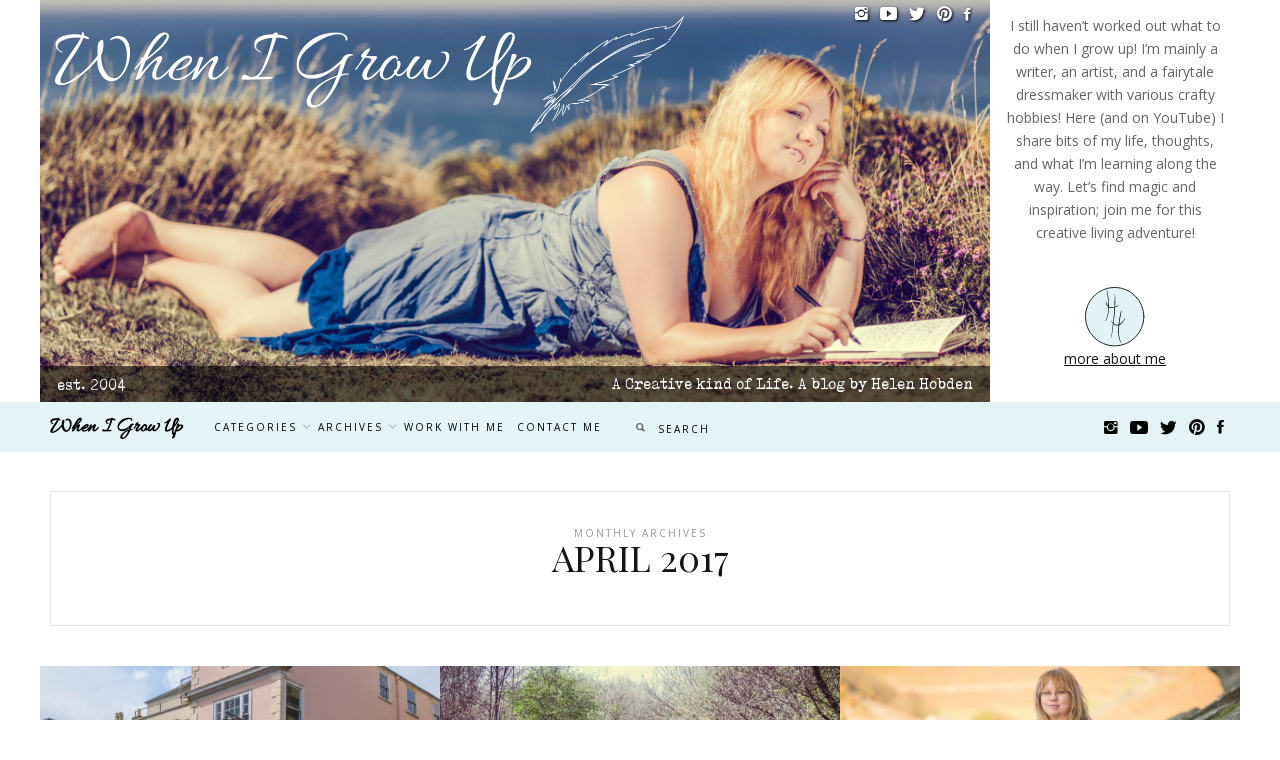

--- FILE ---
content_type: text/html; charset=UTF-8
request_url: https://whenigrowupblog.com/2017/04/
body_size: 15820
content:
<!DOCTYPE html> <!--[if IE 7 ]><html class="ie7"> <![endif]--> <!--[if IE 8 ]><html class="ie8"> <![endif]--><html dir="ltr" lang="en-GB"
 prefix="og: https://ogp.me/ns#" ><head><meta charset="UTF-8"><meta name="viewport" content="width=device-width, initial-scale=1, maximum-scale=1"/><link rel="shortcut icon" href="/wp-content/themes/lovely/assets/img/favicon.png"/> <!--[if lt IE 9]><script src="http://html5shim.googlecode.com/svn/trunk/html5.js"></script><![endif]--><link media="all" href="https://whenigrowupblog.com/wp-content/cache/autoptimize/css/autoptimize_6de0c7995d609194c9c9e6437c191773.css" rel="stylesheet"><title>April, 2017 | When I Grow Up</title><meta name="robots" content="noindex, max-snippet:-1, max-image-preview:large, max-video-preview:-1" /><link rel="canonical" href="https://whenigrowupblog.com/2017/04/" /><meta name="generator" content="All in One SEO (AIOSEO) 4.4.0.1" /> <script type="application/ld+json" class="aioseo-schema">{"@context":"https:\/\/schema.org","@graph":[{"@type":"BreadcrumbList","@id":"https:\/\/whenigrowupblog.com\/2017\/04\/#breadcrumblist","itemListElement":[{"@type":"ListItem","@id":"https:\/\/whenigrowupblog.com\/#listItem","position":1,"item":{"@type":"WebPage","@id":"https:\/\/whenigrowupblog.com\/","name":"Home","description":"A Style and Creative Living blog by Helen Hobden","url":"https:\/\/whenigrowupblog.com\/"},"nextItem":"https:\/\/whenigrowupblog.com\/2017\/#listItem"},{"@type":"ListItem","@id":"https:\/\/whenigrowupblog.com\/2017\/#listItem","position":2,"item":{"@type":"WebPage","@id":"https:\/\/whenigrowupblog.com\/2017\/","name":"2017","url":"https:\/\/whenigrowupblog.com\/2017\/"},"nextItem":"https:\/\/whenigrowupblog.com\/2017\/04\/#listItem","previousItem":"https:\/\/whenigrowupblog.com\/#listItem"},{"@type":"ListItem","@id":"https:\/\/whenigrowupblog.com\/2017\/04\/#listItem","position":3,"item":{"@type":"WebPage","@id":"https:\/\/whenigrowupblog.com\/2017\/04\/","name":"April, 2017","url":"https:\/\/whenigrowupblog.com\/2017\/04\/"},"previousItem":"https:\/\/whenigrowupblog.com\/2017\/#listItem"}]},{"@type":"CollectionPage","@id":"https:\/\/whenigrowupblog.com\/2017\/04\/#collectionpage","url":"https:\/\/whenigrowupblog.com\/2017\/04\/","name":"April, 2017 | When I Grow Up","inLanguage":"en-GB","isPartOf":{"@id":"https:\/\/whenigrowupblog.com\/#website"},"breadcrumb":{"@id":"https:\/\/whenigrowupblog.com\/2017\/04\/#breadcrumblist"}},{"@type":"Organization","@id":"https:\/\/whenigrowupblog.com\/#organization","name":"When I Grow Up","url":"https:\/\/whenigrowupblog.com\/"},{"@type":"WebSite","@id":"https:\/\/whenigrowupblog.com\/#website","url":"https:\/\/whenigrowupblog.com\/","name":"When I Grow Up","description":"A Creative kind of Life.    A blog by Helen Hobden","inLanguage":"en-GB","publisher":{"@id":"https:\/\/whenigrowupblog.com\/#organization"}}]}</script> <link rel='dns-prefetch' href='//www.dwin2.com' /><link rel='dns-prefetch' href='//assets.pinterest.com' /><link rel='dns-prefetch' href='//fonts.googleapis.com' /><link rel="alternate" type="application/rss+xml" title="When I Grow Up &raquo; Feed" href="https://whenigrowupblog.com/feed/" /><link rel="alternate" type="application/rss+xml" title="When I Grow Up &raquo; Comments Feed" href="https://whenigrowupblog.com/comments/feed/" />  <script src="//www.googletagmanager.com/gtag/js?id=UA-22306476-1"  data-cfasync="false" data-wpfc-render="false" type="text/javascript" async></script> <script data-cfasync="false" data-wpfc-render="false" type="text/javascript">var em_version = '7.16';
				var em_track_user = true;
				var em_no_track_reason = '';
				
								var disableStrs = [
										'ga-disable-G-9SH8Z0Q6JQ',
															'ga-disable-UA-22306476-1',
									];

				/* Function to detect opted out users */
				function __gtagTrackerIsOptedOut() {
					for (var index = 0; index < disableStrs.length; index++) {
						if (document.cookie.indexOf(disableStrs[index] + '=true') > -1) {
							return true;
						}
					}

					return false;
				}

				/* Disable tracking if the opt-out cookie exists. */
				if (__gtagTrackerIsOptedOut()) {
					for (var index = 0; index < disableStrs.length; index++) {
						window[disableStrs[index]] = true;
					}
				}

				/* Opt-out function */
				function __gtagTrackerOptout() {
					for (var index = 0; index < disableStrs.length; index++) {
						document.cookie = disableStrs[index] + '=true; expires=Thu, 31 Dec 2099 23:59:59 UTC; path=/';
						window[disableStrs[index]] = true;
					}
				}

				if ('undefined' === typeof gaOptout) {
					function gaOptout() {
						__gtagTrackerOptout();
					}
				}
								window.dataLayer = window.dataLayer || [];

				window.ExactMetricsDualTracker = {
					helpers: {},
					trackers: {},
				};
				if (em_track_user) {
					function __gtagDataLayer() {
						dataLayer.push(arguments);
					}

					function __gtagTracker(type, name, parameters) {
						if (!parameters) {
							parameters = {};
						}

						if (parameters.send_to) {
							__gtagDataLayer.apply(null, arguments);
							return;
						}

						if (type === 'event') {
														parameters.send_to = exactmetrics_frontend.v4_id;
							var hookName = name;
							if (typeof parameters['event_category'] !== 'undefined') {
								hookName = parameters['event_category'] + ':' + name;
							}

							if (typeof ExactMetricsDualTracker.trackers[hookName] !== 'undefined') {
								ExactMetricsDualTracker.trackers[hookName](parameters);
							} else {
								__gtagDataLayer('event', name, parameters);
							}
							
														parameters.send_to = exactmetrics_frontend.ua;
							__gtagDataLayer(type, name, parameters);
													} else {
							__gtagDataLayer.apply(null, arguments);
						}
					}

					__gtagTracker('js', new Date());
					__gtagTracker('set', {
						'developer_id.dNDMyYj': true,
											});
										__gtagTracker('config', 'G-9SH8Z0Q6JQ', {"forceSSL":"true"} );
															__gtagTracker('config', 'UA-22306476-1', {"forceSSL":"true"} );
										window.gtag = __gtagTracker;										(function () {
						/* https://developers.google.com/analytics/devguides/collection/analyticsjs/ */
						/* ga and __gaTracker compatibility shim. */
						var noopfn = function () {
							return null;
						};
						var newtracker = function () {
							return new Tracker();
						};
						var Tracker = function () {
							return null;
						};
						var p = Tracker.prototype;
						p.get = noopfn;
						p.set = noopfn;
						p.send = function () {
							var args = Array.prototype.slice.call(arguments);
							args.unshift('send');
							__gaTracker.apply(null, args);
						};
						var __gaTracker = function () {
							var len = arguments.length;
							if (len === 0) {
								return;
							}
							var f = arguments[len - 1];
							if (typeof f !== 'object' || f === null || typeof f.hitCallback !== 'function') {
								if ('send' === arguments[0]) {
									var hitConverted, hitObject = false, action;
									if ('event' === arguments[1]) {
										if ('undefined' !== typeof arguments[3]) {
											hitObject = {
												'eventAction': arguments[3],
												'eventCategory': arguments[2],
												'eventLabel': arguments[4],
												'value': arguments[5] ? arguments[5] : 1,
											}
										}
									}
									if ('pageview' === arguments[1]) {
										if ('undefined' !== typeof arguments[2]) {
											hitObject = {
												'eventAction': 'page_view',
												'page_path': arguments[2],
											}
										}
									}
									if (typeof arguments[2] === 'object') {
										hitObject = arguments[2];
									}
									if (typeof arguments[5] === 'object') {
										Object.assign(hitObject, arguments[5]);
									}
									if ('undefined' !== typeof arguments[1].hitType) {
										hitObject = arguments[1];
										if ('pageview' === hitObject.hitType) {
											hitObject.eventAction = 'page_view';
										}
									}
									if (hitObject) {
										action = 'timing' === arguments[1].hitType ? 'timing_complete' : hitObject.eventAction;
										hitConverted = mapArgs(hitObject);
										__gtagTracker('event', action, hitConverted);
									}
								}
								return;
							}

							function mapArgs(args) {
								var arg, hit = {};
								var gaMap = {
									'eventCategory': 'event_category',
									'eventAction': 'event_action',
									'eventLabel': 'event_label',
									'eventValue': 'event_value',
									'nonInteraction': 'non_interaction',
									'timingCategory': 'event_category',
									'timingVar': 'name',
									'timingValue': 'value',
									'timingLabel': 'event_label',
									'page': 'page_path',
									'location': 'page_location',
									'title': 'page_title',
								};
								for (arg in args) {
																		if (!(!args.hasOwnProperty(arg) || !gaMap.hasOwnProperty(arg))) {
										hit[gaMap[arg]] = args[arg];
									} else {
										hit[arg] = args[arg];
									}
								}
								return hit;
							}

							try {
								f.hitCallback();
							} catch (ex) {
							}
						};
						__gaTracker.create = newtracker;
						__gaTracker.getByName = newtracker;
						__gaTracker.getAll = function () {
							return [];
						};
						__gaTracker.remove = noopfn;
						__gaTracker.loaded = true;
						window['__gaTracker'] = __gaTracker;
					})();
									} else {
										console.log("");
					(function () {
						function __gtagTracker() {
							return null;
						}

						window['__gtagTracker'] = __gtagTracker;
						window['gtag'] = __gtagTracker;
					})();
									}</script>  <script type="text/javascript">window._wpemojiSettings = {"baseUrl":"https:\/\/s.w.org\/images\/core\/emoji\/14.0.0\/72x72\/","ext":".png","svgUrl":"https:\/\/s.w.org\/images\/core\/emoji\/14.0.0\/svg\/","svgExt":".svg","source":{"concatemoji":"https:\/\/whenigrowupblog.com\/wp-includes\/js\/wp-emoji-release.min.js?ver=6.2.8"}};
/*! This file is auto-generated */
!function(e,a,t){var n,r,o,i=a.createElement("canvas"),p=i.getContext&&i.getContext("2d");function s(e,t){p.clearRect(0,0,i.width,i.height),p.fillText(e,0,0);e=i.toDataURL();return p.clearRect(0,0,i.width,i.height),p.fillText(t,0,0),e===i.toDataURL()}function c(e){var t=a.createElement("script");t.src=e,t.defer=t.type="text/javascript",a.getElementsByTagName("head")[0].appendChild(t)}for(o=Array("flag","emoji"),t.supports={everything:!0,everythingExceptFlag:!0},r=0;r<o.length;r++)t.supports[o[r]]=function(e){if(p&&p.fillText)switch(p.textBaseline="top",p.font="600 32px Arial",e){case"flag":return s("\ud83c\udff3\ufe0f\u200d\u26a7\ufe0f","\ud83c\udff3\ufe0f\u200b\u26a7\ufe0f")?!1:!s("\ud83c\uddfa\ud83c\uddf3","\ud83c\uddfa\u200b\ud83c\uddf3")&&!s("\ud83c\udff4\udb40\udc67\udb40\udc62\udb40\udc65\udb40\udc6e\udb40\udc67\udb40\udc7f","\ud83c\udff4\u200b\udb40\udc67\u200b\udb40\udc62\u200b\udb40\udc65\u200b\udb40\udc6e\u200b\udb40\udc67\u200b\udb40\udc7f");case"emoji":return!s("\ud83e\udef1\ud83c\udffb\u200d\ud83e\udef2\ud83c\udfff","\ud83e\udef1\ud83c\udffb\u200b\ud83e\udef2\ud83c\udfff")}return!1}(o[r]),t.supports.everything=t.supports.everything&&t.supports[o[r]],"flag"!==o[r]&&(t.supports.everythingExceptFlag=t.supports.everythingExceptFlag&&t.supports[o[r]]);t.supports.everythingExceptFlag=t.supports.everythingExceptFlag&&!t.supports.flag,t.DOMReady=!1,t.readyCallback=function(){t.DOMReady=!0},t.supports.everything||(n=function(){t.readyCallback()},a.addEventListener?(a.addEventListener("DOMContentLoaded",n,!1),e.addEventListener("load",n,!1)):(e.attachEvent("onload",n),a.attachEvent("onreadystatechange",function(){"complete"===a.readyState&&t.readyCallback()})),(e=t.source||{}).concatemoji?c(e.concatemoji):e.wpemoji&&e.twemoji&&(c(e.twemoji),c(e.wpemoji)))}(window,document,window._wpemojiSettings);</script> <link crossorigin="anonymous" rel='stylesheet' id='ot-google-fonts-css' href='//fonts.googleapis.com/css?family=Open+Sans:300,regular,600,700%7CPlayfair+Display:regular,700' type='text/css' media='all' /> <script type='text/javascript' src='https://whenigrowupblog.com/wp-includes/js/jquery/jquery.min.js?ver=3.6.4' id='jquery-core-js'></script> <script data-cfasync="false" data-wpfc-render="false" type="text/javascript" id='exactmetrics-frontend-script-js-extra'>var exactmetrics_frontend = {"js_events_tracking":"true","download_extensions":"zip,mp3,mpeg,pdf,docx,pptx,xlsx,rar","inbound_paths":"[{\"path\":\"\\\/go\\\/\",\"label\":\"affiliate\"},{\"path\":\"\\\/recommend\\\/\",\"label\":\"affiliate\"}]","home_url":"https:\/\/whenigrowupblog.com","hash_tracking":"false","ua":"UA-22306476-1","v4_id":"G-9SH8Z0Q6JQ"};</script> <link rel="https://api.w.org/" href="https://whenigrowupblog.com/wp-json/" /><link rel="EditURI" type="application/rsd+xml" title="RSD" href="https://whenigrowupblog.com/xmlrpc.php?rsd" /><link rel="wlwmanifest" type="application/wlwmanifest+xml" href="https://whenigrowupblog.com/wp-includes/wlwmanifest.xml" /><meta name="generator" content="WordPress 6.2.8" /><meta property="og:title" content="April 2017" /><meta property="og:locale" content="en_GB" /><meta property="og:type" content="article" /><meta property="og:image" content="https://whenigrowupblog.com/wp-content/uploads/2017/04/OxfordMitre-4.jpg" /><meta property="og:image:url" content="https://whenigrowupblog.com/wp-content/uploads/2017/04/OxfordMitre-4.jpg" /><meta property="og:image:secure_url" content="https://whenigrowupblog.com/wp-content/uploads/2017/04/OxfordMitre-4.jpg" /><meta property="og:image:width" content="1024" /><meta property="og:image:height" content="769" /><meta property="og:image:alt" content="Review of the mitre restaurant in Oxford" /><meta property="og:url" content="https://whenigrowupblog.com/2017/04/" /><meta property="og:site_name" content="When I Grow Up" /><meta property="og:description" content="Archive : April 2017" /></head><body class="archive date">
<div class="tw-mobile-menu"><i class="ion-ios-close-empty"></i><nav><ul id="menu-menu-1" class="sf-mobile-menu clearfix"><li id="menu-item-6982" class="menu-item menu-item-type-custom menu-item-object-custom menu-item-has-children menu-item-6982"><a href="/">Categories</a><ul class="sub-menu"><li id="menu-item-2092" class="menu-item menu-item-type-taxonomy menu-item-object-category menu-item-has-children menu-item-2092"><a href="https://whenigrowupblog.com/category/lifestyle/">Lifestyle</a><ul class="sub-menu"><li id="menu-item-6916" class="menu-item menu-item-type-taxonomy menu-item-object-category menu-item-6916"><a href="https://whenigrowupblog.com/category/lifestyle/home/">Home</a></li><li id="menu-item-2088" class="menu-item menu-item-type-taxonomy menu-item-object-category menu-item-2088"><a href="https://whenigrowupblog.com/category/lifestyle/garden/">Garden</a></li><li id="menu-item-2093" class="menu-item menu-item-type-taxonomy menu-item-object-category menu-item-2093"><a href="https://whenigrowupblog.com/category/lifestyle/beauty/">Beauty</a></li><li id="menu-item-2101" class="menu-item menu-item-type-taxonomy menu-item-object-category menu-item-2101"><a href="https://whenigrowupblog.com/category/lifestyle/health/">Health</a></li><li id="menu-item-2098" class="menu-item menu-item-type-taxonomy menu-item-object-category menu-item-has-children menu-item-2098"><a href="https://whenigrowupblog.com/category/lifestyle/food/">Food</a><ul class="sub-menu"><li id="menu-item-2099" class="menu-item menu-item-type-taxonomy menu-item-object-category menu-item-2099"><a href="https://whenigrowupblog.com/category/lifestyle/food/eatingin/">Eating in</a></li><li id="menu-item-2100" class="menu-item menu-item-type-taxonomy menu-item-object-category menu-item-2100"><a href="https://whenigrowupblog.com/category/lifestyle/food/eatingout/">Eating out</a></li></ul></li><li id="menu-item-2074" class="menu-item menu-item-type-taxonomy menu-item-object-category menu-item-has-children menu-item-2074"><a href="https://whenigrowupblog.com/category/lifestyle/entertainment/">Entertainment</a><ul class="sub-menu"><li id="menu-item-2086" class="menu-item menu-item-type-taxonomy menu-item-object-category menu-item-2086"><a href="https://whenigrowupblog.com/category/lifestyle/entertainment/books/">Books</a></li><li id="menu-item-2075" class="menu-item menu-item-type-taxonomy menu-item-object-category menu-item-2075"><a href="https://whenigrowupblog.com/category/lifestyle/entertainment/tv/">TV</a></li><li id="menu-item-2076" class="menu-item menu-item-type-taxonomy menu-item-object-category menu-item-2076"><a href="https://whenigrowupblog.com/category/lifestyle/entertainment/films/">Films</a></li><li id="menu-item-2077" class="menu-item menu-item-type-taxonomy menu-item-object-category menu-item-2077"><a href="https://whenigrowupblog.com/category/lifestyle/entertainment/music/">Music</a></li><li id="menu-item-2087" class="menu-item menu-item-type-taxonomy menu-item-object-category menu-item-2087"><a href="https://whenigrowupblog.com/category/lifestyle/entertainment/theatre/">Theatre</a></li></ul></li></ul></li><li id="menu-item-2079" class="menu-item menu-item-type-taxonomy menu-item-object-category menu-item-has-children menu-item-2079"><a href="https://whenigrowupblog.com/category/creativity/">Creativity</a><ul class="sub-menu"><li id="menu-item-2111" class="menu-item menu-item-type-taxonomy menu-item-object-category menu-item-has-children menu-item-2111"><a href="https://whenigrowupblog.com/category/creativity/writing/">Writing</a><ul class="sub-menu"><li id="menu-item-2112" class="menu-item menu-item-type-taxonomy menu-item-object-category menu-item-2112"><a href="https://whenigrowupblog.com/category/creativity/writing/be-in-the-place/">Be In The Place</a></li><li id="menu-item-2113" class="menu-item menu-item-type-taxonomy menu-item-object-category menu-item-2113"><a href="https://whenigrowupblog.com/category/creativity/writing/poems/">Short stories and Poems</a></li><li id="menu-item-2311" class="menu-item menu-item-type-taxonomy menu-item-object-category menu-item-2311"><a href="https://whenigrowupblog.com/category/creativity/writing/musings-and-ramblings/">Musings and ramblings</a></li></ul></li><li id="menu-item-2080" class="menu-item menu-item-type-taxonomy menu-item-object-category menu-item-2080"><a href="https://whenigrowupblog.com/category/creativity/artistinterviews/">Artist interviews</a></li><li id="menu-item-2081" class="menu-item menu-item-type-taxonomy menu-item-object-category menu-item-2081"><a href="https://whenigrowupblog.com/category/creativity/art-and-craft/">Art and Craft</a></li><li id="menu-item-2083" class="menu-item menu-item-type-taxonomy menu-item-object-category menu-item-2083"><a href="https://whenigrowupblog.com/category/creativity/photography/">Photography</a></li><li id="menu-item-2085" class="menu-item menu-item-type-taxonomy menu-item-object-category menu-item-2085"><a href="https://whenigrowupblog.com/category/creativity/handmade-business/">Handmade business</a></li></ul></li><li id="menu-item-2094" class="menu-item menu-item-type-taxonomy menu-item-object-category menu-item-has-children menu-item-2094"><a href="https://whenigrowupblog.com/category/fashion/">Fashion</a><ul class="sub-menu"><li id="menu-item-2097" class="menu-item menu-item-type-taxonomy menu-item-object-category menu-item-2097"><a href="https://whenigrowupblog.com/category/fashion/styleinspiration/">Style Inspiration</a></li><li id="menu-item-2096" class="menu-item menu-item-type-taxonomy menu-item-object-category menu-item-2096"><a href="https://whenigrowupblog.com/category/fashion/threadsofafairytale/">Threads of a Fairytale</a></li></ul></li><li id="menu-item-2102" class="menu-item menu-item-type-taxonomy menu-item-object-category menu-item-has-children menu-item-2102"><a href="https://whenigrowupblog.com/category/travel/">Travel</a><ul class="sub-menu"><li id="menu-item-2103" class="menu-item menu-item-type-taxonomy menu-item-object-category menu-item-2103"><a href="https://whenigrowupblog.com/category/travel/uk/">UK</a></li><li id="menu-item-2107" class="menu-item menu-item-type-taxonomy menu-item-object-category menu-item-2107"><a href="https://whenigrowupblog.com/category/travel/overseas/">Overseas</a></li></ul></li></ul></li><li id="menu-item-6979" class="menu-item menu-item-type-custom menu-item-object-custom menu-item-6979"><a href="/site-archive/">archives</a><ul class="sub-menu"><li class='menu-item menu-item-type-custom menu-item-object-custom menu-item-has-children menu-item-99999-1'><a href='/2022/'>2022 (6)</a><ul class="sub-menu"><li class='menu-item menu-item-type-custom menu-item-object-custom menu-item-99999-1-1'><a href='/2022/11/'>November (1)</a></li><li class='menu-item menu-item-type-custom menu-item-object-custom menu-item-99999-1-2'><a href='/2022/06/'>June (2)</a></li><li class='menu-item menu-item-type-custom menu-item-object-custom menu-item-99999-1-3'><a href='/2022/02/'>February (2)</a></li><li class='menu-item menu-item-type-custom menu-item-object-custom menu-item-99999-1-4'><a href='/2022/01/'>January (1)</a></li></ul></li><li class='menu-item menu-item-type-custom menu-item-object-custom menu-item-has-children menu-item-99999-2'><a href='/2021/'>2021 (8)</a><ul class="sub-menu"><li class='menu-item menu-item-type-custom menu-item-object-custom menu-item-99999-2-1'><a href='/2021/12/'>December (2)</a></li><li class='menu-item menu-item-type-custom menu-item-object-custom menu-item-99999-2-2'><a href='/2021/11/'>November (3)</a></li><li class='menu-item menu-item-type-custom menu-item-object-custom menu-item-99999-2-3'><a href='/2021/09/'>September (1)</a></li><li class='menu-item menu-item-type-custom menu-item-object-custom menu-item-99999-2-4'><a href='/2021/08/'>August (1)</a></li><li class='menu-item menu-item-type-custom menu-item-object-custom menu-item-99999-2-5'><a href='/2021/05/'>May (1)</a></li></ul></li><li class='menu-item menu-item-type-custom menu-item-object-custom menu-item-has-children menu-item-99999-3'><a href='/2020/'>2020 (20)</a><ul class="sub-menu"><li class='menu-item menu-item-type-custom menu-item-object-custom menu-item-99999-3-1'><a href='/2020/11/'>November (1)</a></li><li class='menu-item menu-item-type-custom menu-item-object-custom menu-item-99999-3-2'><a href='/2020/05/'>May (1)</a></li><li class='menu-item menu-item-type-custom menu-item-object-custom menu-item-99999-3-3'><a href='/2020/04/'>April (1)</a></li><li class='menu-item menu-item-type-custom menu-item-object-custom menu-item-99999-3-4'><a href='/2020/03/'>March (2)</a></li><li class='menu-item menu-item-type-custom menu-item-object-custom menu-item-99999-3-5'><a href='/2020/02/'>February (7)</a></li><li class='menu-item menu-item-type-custom menu-item-object-custom menu-item-99999-3-6'><a href='/2020/01/'>January (8)</a></li></ul></li><li class='menu-item menu-item-type-custom menu-item-object-custom menu-item-has-children menu-item-99999-4'><a href='/2019/'>2019 (79)</a><ul class="sub-menu"><li class='menu-item menu-item-type-custom menu-item-object-custom menu-item-99999-4-1'><a href='/2019/12/'>December (5)</a></li><li class='menu-item menu-item-type-custom menu-item-object-custom menu-item-99999-4-2'><a href='/2019/11/'>November (6)</a></li><li class='menu-item menu-item-type-custom menu-item-object-custom menu-item-99999-4-3'><a href='/2019/10/'>October (10)</a></li><li class='menu-item menu-item-type-custom menu-item-object-custom menu-item-99999-4-4'><a href='/2019/09/'>September (4)</a></li><li class='menu-item menu-item-type-custom menu-item-object-custom menu-item-99999-4-5'><a href='/2019/08/'>August (7)</a></li><li class='menu-item menu-item-type-custom menu-item-object-custom menu-item-99999-4-6'><a href='/2019/07/'>July (5)</a></li><li class='menu-item menu-item-type-custom menu-item-object-custom menu-item-99999-4-7'><a href='/2019/06/'>June (7)</a></li><li class='menu-item menu-item-type-custom menu-item-object-custom menu-item-99999-4-8'><a href='/2019/05/'>May (8)</a></li><li class='menu-item menu-item-type-custom menu-item-object-custom menu-item-99999-4-9'><a href='/2019/04/'>April (7)</a></li><li class='menu-item menu-item-type-custom menu-item-object-custom menu-item-99999-4-10'><a href='/2019/03/'>March (9)</a></li><li class='menu-item menu-item-type-custom menu-item-object-custom menu-item-99999-4-11'><a href='/2019/02/'>February (7)</a></li><li class='menu-item menu-item-type-custom menu-item-object-custom menu-item-99999-4-12'><a href='/2019/01/'>January (4)</a></li></ul></li><li class='menu-item menu-item-type-custom menu-item-object-custom menu-item-has-children menu-item-99999-5'><a href='/2018/'>2018 (71)</a><ul class="sub-menu"><li class='menu-item menu-item-type-custom menu-item-object-custom menu-item-99999-5-1'><a href='/2018/12/'>December (7)</a></li><li class='menu-item menu-item-type-custom menu-item-object-custom menu-item-99999-5-2'><a href='/2018/11/'>November (6)</a></li><li class='menu-item menu-item-type-custom menu-item-object-custom menu-item-99999-5-3'><a href='/2018/10/'>October (5)</a></li><li class='menu-item menu-item-type-custom menu-item-object-custom menu-item-99999-5-4'><a href='/2018/09/'>September (10)</a></li><li class='menu-item menu-item-type-custom menu-item-object-custom menu-item-99999-5-5'><a href='/2018/08/'>August (4)</a></li><li class='menu-item menu-item-type-custom menu-item-object-custom menu-item-99999-5-6'><a href='/2018/07/'>July (4)</a></li><li class='menu-item menu-item-type-custom menu-item-object-custom menu-item-99999-5-7'><a href='/2018/06/'>June (6)</a></li><li class='menu-item menu-item-type-custom menu-item-object-custom menu-item-99999-5-8'><a href='/2018/05/'>May (10)</a></li><li class='menu-item menu-item-type-custom menu-item-object-custom menu-item-99999-5-9'><a href='/2018/04/'>April (8)</a></li><li class='menu-item menu-item-type-custom menu-item-object-custom menu-item-99999-5-10'><a href='/2018/03/'>March (3)</a></li><li class='menu-item menu-item-type-custom menu-item-object-custom menu-item-99999-5-11'><a href='/2018/02/'>February (6)</a></li><li class='menu-item menu-item-type-custom menu-item-object-custom menu-item-99999-5-12'><a href='/2018/01/'>January (2)</a></li></ul></li><li class='menu-item menu-item-type-custom menu-item-object-custom menu-item-has-children menu-item-99999-6'><a href='/2017/'>2017 (66)</a><ul class="sub-menu"><li class='menu-item menu-item-type-custom menu-item-object-custom menu-item-99999-6-1'><a href='/2017/12/'>December (4)</a></li><li class='menu-item menu-item-type-custom menu-item-object-custom menu-item-99999-6-2'><a href='/2017/11/'>November (5)</a></li><li class='menu-item menu-item-type-custom menu-item-object-custom menu-item-99999-6-3'><a href='/2017/10/'>October (6)</a></li><li class='menu-item menu-item-type-custom menu-item-object-custom menu-item-99999-6-4'><a href='/2017/09/'>September (3)</a></li><li class='menu-item menu-item-type-custom menu-item-object-custom menu-item-99999-6-5'><a href='/2017/08/'>August (1)</a></li><li class='menu-item menu-item-type-custom menu-item-object-custom menu-item-99999-6-6'><a href='/2017/07/'>July (2)</a></li><li class='menu-item menu-item-type-custom menu-item-object-custom menu-item-99999-6-7'><a href='/2017/06/'>June (6)</a></li><li class='menu-item menu-item-type-custom menu-item-object-custom menu-item-99999-6-8'><a href='/2017/05/'>May (2)</a></li><li class='menu-item menu-item-type-custom menu-item-object-custom menu-item-99999-6-9'><a href='/2017/04/'>April (4)</a></li><li class='menu-item menu-item-type-custom menu-item-object-custom menu-item-99999-6-10'><a href='/2017/03/'>March (9)</a></li><li class='menu-item menu-item-type-custom menu-item-object-custom menu-item-99999-6-11'><a href='/2017/02/'>February (10)</a></li><li class='menu-item menu-item-type-custom menu-item-object-custom menu-item-99999-6-12'><a href='/2017/01/'>January (14)</a></li></ul></li><li class='menu-item menu-item-type-custom menu-item-object-custom menu-item-has-children menu-item-99999-7'><a href='/2016/'>2016 (127)</a><ul class="sub-menu"><li class='menu-item menu-item-type-custom menu-item-object-custom menu-item-99999-7-1'><a href='/2016/12/'>December (5)</a></li><li class='menu-item menu-item-type-custom menu-item-object-custom menu-item-99999-7-2'><a href='/2016/11/'>November (15)</a></li><li class='menu-item menu-item-type-custom menu-item-object-custom menu-item-99999-7-3'><a href='/2016/10/'>October (31)</a></li><li class='menu-item menu-item-type-custom menu-item-object-custom menu-item-99999-7-4'><a href='/2016/09/'>September (11)</a></li><li class='menu-item menu-item-type-custom menu-item-object-custom menu-item-99999-7-5'><a href='/2016/08/'>August (12)</a></li><li class='menu-item menu-item-type-custom menu-item-object-custom menu-item-99999-7-6'><a href='/2016/07/'>July (10)</a></li><li class='menu-item menu-item-type-custom menu-item-object-custom menu-item-99999-7-7'><a href='/2016/06/'>June (12)</a></li><li class='menu-item menu-item-type-custom menu-item-object-custom menu-item-99999-7-8'><a href='/2016/05/'>May (10)</a></li><li class='menu-item menu-item-type-custom menu-item-object-custom menu-item-99999-7-9'><a href='/2016/04/'>April (8)</a></li><li class='menu-item menu-item-type-custom menu-item-object-custom menu-item-99999-7-10'><a href='/2016/03/'>March (9)</a></li><li class='menu-item menu-item-type-custom menu-item-object-custom menu-item-99999-7-11'><a href='/2016/02/'>February (3)</a></li><li class='menu-item menu-item-type-custom menu-item-object-custom menu-item-99999-7-12'><a href='/2016/01/'>January (1)</a></li></ul></li><li class='menu-item menu-item-type-custom menu-item-object-custom menu-item-has-children menu-item-99999-8'><a href='/2015/'>2015 (13)</a><ul class="sub-menu"><li class='menu-item menu-item-type-custom menu-item-object-custom menu-item-99999-8-1'><a href='/2015/12/'>December (2)</a></li><li class='menu-item menu-item-type-custom menu-item-object-custom menu-item-99999-8-2'><a href='/2015/09/'>September (1)</a></li><li class='menu-item menu-item-type-custom menu-item-object-custom menu-item-99999-8-3'><a href='/2015/07/'>July (2)</a></li><li class='menu-item menu-item-type-custom menu-item-object-custom menu-item-99999-8-4'><a href='/2015/06/'>June (1)</a></li><li class='menu-item menu-item-type-custom menu-item-object-custom menu-item-99999-8-5'><a href='/2015/05/'>May (1)</a></li><li class='menu-item menu-item-type-custom menu-item-object-custom menu-item-99999-8-6'><a href='/2015/03/'>March (3)</a></li><li class='menu-item menu-item-type-custom menu-item-object-custom menu-item-99999-8-7'><a href='/2015/01/'>January (3)</a></li></ul></li><li class='menu-item menu-item-type-custom menu-item-object-custom menu-item-has-children menu-item-99999-9'><a href='/2014/'>2014 (22)</a><ul class="sub-menu"><li class='menu-item menu-item-type-custom menu-item-object-custom menu-item-99999-9-1'><a href='/2014/12/'>December (2)</a></li><li class='menu-item menu-item-type-custom menu-item-object-custom menu-item-99999-9-2'><a href='/2014/10/'>October (7)</a></li><li class='menu-item menu-item-type-custom menu-item-object-custom menu-item-99999-9-3'><a href='/2014/06/'>June (1)</a></li><li class='menu-item menu-item-type-custom menu-item-object-custom menu-item-99999-9-4'><a href='/2014/05/'>May (4)</a></li><li class='menu-item menu-item-type-custom menu-item-object-custom menu-item-99999-9-5'><a href='/2014/03/'>March (2)</a></li><li class='menu-item menu-item-type-custom menu-item-object-custom menu-item-99999-9-6'><a href='/2014/02/'>February (4)</a></li><li class='menu-item menu-item-type-custom menu-item-object-custom menu-item-99999-9-7'><a href='/2014/01/'>January (2)</a></li></ul></li><li class='menu-item menu-item-type-custom menu-item-object-custom menu-item-has-children menu-item-99999-10'><a href='/2013/'>2013 (39)</a><ul class="sub-menu"><li class='menu-item menu-item-type-custom menu-item-object-custom menu-item-99999-10-1'><a href='/2013/12/'>December (1)</a></li><li class='menu-item menu-item-type-custom menu-item-object-custom menu-item-99999-10-2'><a href='/2013/11/'>November (1)</a></li><li class='menu-item menu-item-type-custom menu-item-object-custom menu-item-99999-10-3'><a href='/2013/10/'>October (1)</a></li><li class='menu-item menu-item-type-custom menu-item-object-custom menu-item-99999-10-4'><a href='/2013/09/'>September (4)</a></li><li class='menu-item menu-item-type-custom menu-item-object-custom menu-item-99999-10-5'><a href='/2013/08/'>August (1)</a></li><li class='menu-item menu-item-type-custom menu-item-object-custom menu-item-99999-10-6'><a href='/2013/07/'>July (3)</a></li><li class='menu-item menu-item-type-custom menu-item-object-custom menu-item-99999-10-7'><a href='/2013/06/'>June (6)</a></li><li class='menu-item menu-item-type-custom menu-item-object-custom menu-item-99999-10-8'><a href='/2013/05/'>May (15)</a></li><li class='menu-item menu-item-type-custom menu-item-object-custom menu-item-99999-10-9'><a href='/2013/03/'>March (2)</a></li><li class='menu-item menu-item-type-custom menu-item-object-custom menu-item-99999-10-10'><a href='/2013/02/'>February (1)</a></li><li class='menu-item menu-item-type-custom menu-item-object-custom menu-item-99999-10-11'><a href='/2013/01/'>January (4)</a></li></ul></li><li class='menu-item menu-item-type-custom menu-item-object-custom menu-item-has-children menu-item-99999-11'><a href='/2012/'>2012 (39)</a><ul class="sub-menu"><li class='menu-item menu-item-type-custom menu-item-object-custom menu-item-99999-11-1'><a href='/2012/12/'>December (1)</a></li><li class='menu-item menu-item-type-custom menu-item-object-custom menu-item-99999-11-2'><a href='/2012/11/'>November (1)</a></li><li class='menu-item menu-item-type-custom menu-item-object-custom menu-item-99999-11-3'><a href='/2012/10/'>October (1)</a></li><li class='menu-item menu-item-type-custom menu-item-object-custom menu-item-99999-11-4'><a href='/2012/09/'>September (2)</a></li><li class='menu-item menu-item-type-custom menu-item-object-custom menu-item-99999-11-5'><a href='/2012/08/'>August (7)</a></li><li class='menu-item menu-item-type-custom menu-item-object-custom menu-item-99999-11-6'><a href='/2012/07/'>July (2)</a></li><li class='menu-item menu-item-type-custom menu-item-object-custom menu-item-99999-11-7'><a href='/2012/06/'>June (2)</a></li><li class='menu-item menu-item-type-custom menu-item-object-custom menu-item-99999-11-8'><a href='/2012/05/'>May (2)</a></li><li class='menu-item menu-item-type-custom menu-item-object-custom menu-item-99999-11-9'><a href='/2012/04/'>April (1)</a></li><li class='menu-item menu-item-type-custom menu-item-object-custom menu-item-99999-11-10'><a href='/2012/03/'>March (2)</a></li><li class='menu-item menu-item-type-custom menu-item-object-custom menu-item-99999-11-11'><a href='/2012/02/'>February (3)</a></li><li class='menu-item menu-item-type-custom menu-item-object-custom menu-item-99999-11-12'><a href='/2012/01/'>January (15)</a></li></ul></li><li class='menu-item menu-item-type-custom menu-item-object-custom menu-item-has-children menu-item-99999-12'><a href='/2011/'>2011 (62)</a><ul class="sub-menu"><li class='menu-item menu-item-type-custom menu-item-object-custom menu-item-99999-12-1'><a href='/2011/12/'>December (1)</a></li><li class='menu-item menu-item-type-custom menu-item-object-custom menu-item-99999-12-2'><a href='/2011/11/'>November (2)</a></li><li class='menu-item menu-item-type-custom menu-item-object-custom menu-item-99999-12-3'><a href='/2011/10/'>October (2)</a></li><li class='menu-item menu-item-type-custom menu-item-object-custom menu-item-99999-12-4'><a href='/2011/09/'>September (2)</a></li><li class='menu-item menu-item-type-custom menu-item-object-custom menu-item-99999-12-5'><a href='/2011/08/'>August (2)</a></li><li class='menu-item menu-item-type-custom menu-item-object-custom menu-item-99999-12-6'><a href='/2011/07/'>July (3)</a></li><li class='menu-item menu-item-type-custom menu-item-object-custom menu-item-99999-12-7'><a href='/2011/06/'>June (8)</a></li><li class='menu-item menu-item-type-custom menu-item-object-custom menu-item-99999-12-8'><a href='/2011/05/'>May (10)</a></li><li class='menu-item menu-item-type-custom menu-item-object-custom menu-item-99999-12-9'><a href='/2011/04/'>April (13)</a></li><li class='menu-item menu-item-type-custom menu-item-object-custom menu-item-99999-12-10'><a href='/2011/03/'>March (12)</a></li><li class='menu-item menu-item-type-custom menu-item-object-custom menu-item-99999-12-11'><a href='/2011/02/'>February (7)</a></li></ul></li><li class='menu-item menu-item-type-custom menu-item-object-custom menu-item-has-children menu-item-99999-13'><a href='/2010/'>2010 (23)</a><ul class="sub-menu"><li class='menu-item menu-item-type-custom menu-item-object-custom menu-item-99999-13-1'><a href='/2010/07/'>July (1)</a></li><li class='menu-item menu-item-type-custom menu-item-object-custom menu-item-99999-13-2'><a href='/2010/05/'>May (1)</a></li><li class='menu-item menu-item-type-custom menu-item-object-custom menu-item-99999-13-3'><a href='/2010/04/'>April (7)</a></li><li class='menu-item menu-item-type-custom menu-item-object-custom menu-item-99999-13-4'><a href='/2010/03/'>March (12)</a></li><li class='menu-item menu-item-type-custom menu-item-object-custom menu-item-99999-13-5'><a href='/2010/02/'>February (1)</a></li><li class='menu-item menu-item-type-custom menu-item-object-custom menu-item-99999-13-6'><a href='/2010/01/'>January (1)</a></li></ul></li><li class='menu-item menu-item-type-custom menu-item-object-custom menu-item-has-children menu-item-99999-14'><a href='/2009/'>2009 (53)</a><ul class="sub-menu"><li class='menu-item menu-item-type-custom menu-item-object-custom menu-item-99999-14-1'><a href='/2009/11/'>November (8)</a></li><li class='menu-item menu-item-type-custom menu-item-object-custom menu-item-99999-14-2'><a href='/2009/10/'>October (1)</a></li><li class='menu-item menu-item-type-custom menu-item-object-custom menu-item-99999-14-3'><a href='/2009/09/'>September (2)</a></li><li class='menu-item menu-item-type-custom menu-item-object-custom menu-item-99999-14-4'><a href='/2009/07/'>July (5)</a></li><li class='menu-item menu-item-type-custom menu-item-object-custom menu-item-99999-14-5'><a href='/2009/06/'>June (8)</a></li><li class='menu-item menu-item-type-custom menu-item-object-custom menu-item-99999-14-6'><a href='/2009/05/'>May (7)</a></li><li class='menu-item menu-item-type-custom menu-item-object-custom menu-item-99999-14-7'><a href='/2009/04/'>April (4)</a></li><li class='menu-item menu-item-type-custom menu-item-object-custom menu-item-99999-14-8'><a href='/2009/03/'>March (10)</a></li><li class='menu-item menu-item-type-custom menu-item-object-custom menu-item-99999-14-9'><a href='/2009/02/'>February (7)</a></li><li class='menu-item menu-item-type-custom menu-item-object-custom menu-item-99999-14-10'><a href='/2009/01/'>January (1)</a></li></ul></li><li class='menu-item menu-item-type-custom menu-item-object-custom menu-item-has-children menu-item-99999-15'><a href='/2008/'>2008 (34)</a><ul class="sub-menu"><li class='menu-item menu-item-type-custom menu-item-object-custom menu-item-99999-15-1'><a href='/2008/11/'>November (1)</a></li><li class='menu-item menu-item-type-custom menu-item-object-custom menu-item-99999-15-2'><a href='/2008/10/'>October (5)</a></li><li class='menu-item menu-item-type-custom menu-item-object-custom menu-item-99999-15-3'><a href='/2008/09/'>September (7)</a></li><li class='menu-item menu-item-type-custom menu-item-object-custom menu-item-99999-15-4'><a href='/2008/08/'>August (5)</a></li><li class='menu-item menu-item-type-custom menu-item-object-custom menu-item-99999-15-5'><a href='/2008/07/'>July (6)</a></li><li class='menu-item menu-item-type-custom menu-item-object-custom menu-item-99999-15-6'><a href='/2008/05/'>May (1)</a></li><li class='menu-item menu-item-type-custom menu-item-object-custom menu-item-99999-15-7'><a href='/2008/04/'>April (8)</a></li><li class='menu-item menu-item-type-custom menu-item-object-custom menu-item-99999-15-8'><a href='/2008/01/'>January (1)</a></li></ul></li><li class='menu-item menu-item-type-custom menu-item-object-custom menu-item-has-children menu-item-99999-16'><a href='/2007/'>2007 (11)</a><ul class="sub-menu"><li class='menu-item menu-item-type-custom menu-item-object-custom menu-item-99999-16-1'><a href='/2007/10/'>October (1)</a></li><li class='menu-item menu-item-type-custom menu-item-object-custom menu-item-99999-16-2'><a href='/2007/07/'>July (1)</a></li><li class='menu-item menu-item-type-custom menu-item-object-custom menu-item-99999-16-3'><a href='/2007/06/'>June (5)</a></li><li class='menu-item menu-item-type-custom menu-item-object-custom menu-item-99999-16-4'><a href='/2007/03/'>March (1)</a></li><li class='menu-item menu-item-type-custom menu-item-object-custom menu-item-99999-16-5'><a href='/2007/02/'>February (2)</a></li><li class='menu-item menu-item-type-custom menu-item-object-custom menu-item-99999-16-6'><a href='/2007/01/'>January (1)</a></li></ul></li><li class='menu-item menu-item-type-custom menu-item-object-custom menu-item-has-children menu-item-99999-17'><a href='/2006/'>2006 (25)</a><ul class="sub-menu"><li class='menu-item menu-item-type-custom menu-item-object-custom menu-item-99999-17-1'><a href='/2006/11/'>November (1)</a></li><li class='menu-item menu-item-type-custom menu-item-object-custom menu-item-99999-17-2'><a href='/2006/09/'>September (2)</a></li><li class='menu-item menu-item-type-custom menu-item-object-custom menu-item-99999-17-3'><a href='/2006/08/'>August (2)</a></li><li class='menu-item menu-item-type-custom menu-item-object-custom menu-item-99999-17-4'><a href='/2006/07/'>July (3)</a></li><li class='menu-item menu-item-type-custom menu-item-object-custom menu-item-99999-17-5'><a href='/2006/06/'>June (3)</a></li><li class='menu-item menu-item-type-custom menu-item-object-custom menu-item-99999-17-6'><a href='/2006/05/'>May (5)</a></li><li class='menu-item menu-item-type-custom menu-item-object-custom menu-item-99999-17-7'><a href='/2006/04/'>April (3)</a></li><li class='menu-item menu-item-type-custom menu-item-object-custom menu-item-99999-17-8'><a href='/2006/02/'>February (2)</a></li><li class='menu-item menu-item-type-custom menu-item-object-custom menu-item-99999-17-9'><a href='/2006/01/'>January (4)</a></li></ul></li><li class='menu-item menu-item-type-custom menu-item-object-custom menu-item-has-children menu-item-99999-18'><a href='/2005/'>2005 (111)</a><ul class="sub-menu"><li class='menu-item menu-item-type-custom menu-item-object-custom menu-item-99999-18-1'><a href='/2005/12/'>December (6)</a></li><li class='menu-item menu-item-type-custom menu-item-object-custom menu-item-99999-18-2'><a href='/2005/11/'>November (4)</a></li><li class='menu-item menu-item-type-custom menu-item-object-custom menu-item-99999-18-3'><a href='/2005/10/'>October (10)</a></li><li class='menu-item menu-item-type-custom menu-item-object-custom menu-item-99999-18-4'><a href='/2005/09/'>September (20)</a></li><li class='menu-item menu-item-type-custom menu-item-object-custom menu-item-99999-18-5'><a href='/2005/08/'>August (9)</a></li><li class='menu-item menu-item-type-custom menu-item-object-custom menu-item-99999-18-6'><a href='/2005/07/'>July (9)</a></li><li class='menu-item menu-item-type-custom menu-item-object-custom menu-item-99999-18-7'><a href='/2005/06/'>June (7)</a></li><li class='menu-item menu-item-type-custom menu-item-object-custom menu-item-99999-18-8'><a href='/2005/05/'>May (9)</a></li><li class='menu-item menu-item-type-custom menu-item-object-custom menu-item-99999-18-9'><a href='/2005/04/'>April (5)</a></li><li class='menu-item menu-item-type-custom menu-item-object-custom menu-item-99999-18-10'><a href='/2005/03/'>March (4)</a></li><li class='menu-item menu-item-type-custom menu-item-object-custom menu-item-99999-18-11'><a href='/2005/02/'>February (9)</a></li><li class='menu-item menu-item-type-custom menu-item-object-custom menu-item-99999-18-12'><a href='/2005/01/'>January (19)</a></li></ul></li><li class='menu-item menu-item-type-custom menu-item-object-custom menu-item-has-children menu-item-99999-19'><a href='/2004/'>2004 (59)</a><ul class="sub-menu"><li class='menu-item menu-item-type-custom menu-item-object-custom menu-item-99999-19-1'><a href='/2004/12/'>December (11)</a></li><li class='menu-item menu-item-type-custom menu-item-object-custom menu-item-99999-19-2'><a href='/2004/11/'>November (19)</a></li><li class='menu-item menu-item-type-custom menu-item-object-custom menu-item-99999-19-3'><a href='/2004/10/'>October (12)</a></li><li class='menu-item menu-item-type-custom menu-item-object-custom menu-item-99999-19-4'><a href='/2004/09/'>September (7)</a></li><li class='menu-item menu-item-type-custom menu-item-object-custom menu-item-99999-19-5'><a href='/2004/07/'>July (5)</a></li><li class='menu-item menu-item-type-custom menu-item-object-custom menu-item-99999-19-6'><a href='/2004/05/'>May (3)</a></li><li class='menu-item menu-item-type-custom menu-item-object-custom menu-item-99999-19-7'><a href='/2004/04/'>April (2)</a></li></ul></li></ul></li><li id="menu-item-5307" class="menu-item menu-item-type-post_type menu-item-object-page menu-item-5307"><a href="https://whenigrowupblog.com/work-with-me/">Work with me</a></li><li id="menu-item-7116" class="menu-item menu-item-type-post_type menu-item-object-page menu-item-7116"><a href="https://whenigrowupblog.com/contact-me/">Contact Me</a></li></ul></nav></div><div class="theme-layout"><header class="header-area header-3"><div class="wigu-header-container"><div class="wigu-header"><div class="top-bar"><div class="social-icons"><a title="Instagram" href="http://instagram.com/helenhobden"><i class="ion-social-instagram"></i></a><a title="Youtube" href="https://www.youtube.com/channel/UCzuYdkJHdJL45GXnmx4HqQA"><i class="ion-social-youtube"></i></a><a title="Twitter" href="https://twitter.com/HelenHobden"><i class="ion-social-twitter"></i></a><a title="Pinterest" href="http://pinterest.com/wickedfaerie78"><i class="ion-social-pinterest"></i></a><a title="Facebook" href="http://facebook.com/WhenIGrowUpBlog"><i class="ion-social-facebook"></i></a></div></div> <noscript><img class="header-quill" src="/wp-content/themes/lovely-child-theme/quill-small-white.png"></noscript><img class="lazyload header-quill" src='data:image/svg+xml,%3Csvg%20xmlns=%22http://www.w3.org/2000/svg%22%20viewBox=%220%200%20210%20140%22%3E%3C/svg%3E' data-src="/wp-content/themes/lovely-child-theme/quill-small-white.png"><div class="header-title"><a href="/">When I Grow Up</a></div><div class="wigu-footer"><div class="est-msg">est. 2004</div><div class="wigu-desc">A Creative kind of Life.    A blog by Helen Hobden</div></div></div><div class = "widgetHeaderArea widget_text" id="text-10"><div class="textwidget"><div style="text-align: center;">I still haven’t worked out what to do when I grow up! I&#8217;m mainly a writer, an artist, and a fairytale dressmaker with various crafty hobbies! Here (and on YouTube) I share bits of my life, thoughts, and what I&#8217;m learning along the way. Let&#8217;s find magic and inspiration; join me for this creative living adventure!</div><p>&nbsp;</p><div style="text-align: center;"><noscript><img decoding="async" style="width: 60px;" src="/wp-content/themes/lovely-child-theme/hh%20circle.svg" /></noscript><img class="lazyload" decoding="async" style="width: 60px;" src='data:image/svg+xml,%3Csvg%20xmlns=%22http://www.w3.org/2000/svg%22%20viewBox=%220%200%20210%20140%22%3E%3C/svg%3E' data-src="/wp-content/themes/lovely-child-theme/hh%20circle.svg" /><br /> <a href="https://whenigrowupblog.com/me/" rel="">more about me</a></div></div></div></div><div class="tw-menu-container"><div class="container"> <a href="#" class="mobile-menu-icon"><span></span></a><nav class="tw-menu"> <a class="menu-home" href="/">When I Grow Up</a><ul id="menu-menu-2" class="sf-menu"><li class="menu-item menu-item-type-custom menu-item-object-custom menu-item-has-children menu-item-6982"><a href="/">Categories</a><ul class="sub-menu"><li class="menu-item menu-item-type-taxonomy menu-item-object-category menu-item-has-children menu-item-2092"><a href="https://whenigrowupblog.com/category/lifestyle/">Lifestyle</a><ul class="sub-menu"><li class="menu-item menu-item-type-taxonomy menu-item-object-category menu-item-6916"><a href="https://whenigrowupblog.com/category/lifestyle/home/">Home</a></li><li class="menu-item menu-item-type-taxonomy menu-item-object-category menu-item-2088"><a href="https://whenigrowupblog.com/category/lifestyle/garden/">Garden</a></li><li class="menu-item menu-item-type-taxonomy menu-item-object-category menu-item-2093"><a href="https://whenigrowupblog.com/category/lifestyle/beauty/">Beauty</a></li><li class="menu-item menu-item-type-taxonomy menu-item-object-category menu-item-2101"><a href="https://whenigrowupblog.com/category/lifestyle/health/">Health</a></li><li class="menu-item menu-item-type-taxonomy menu-item-object-category menu-item-has-children menu-item-2098"><a href="https://whenigrowupblog.com/category/lifestyle/food/">Food</a><ul class="sub-menu"><li class="menu-item menu-item-type-taxonomy menu-item-object-category menu-item-2099"><a href="https://whenigrowupblog.com/category/lifestyle/food/eatingin/">Eating in</a></li><li class="menu-item menu-item-type-taxonomy menu-item-object-category menu-item-2100"><a href="https://whenigrowupblog.com/category/lifestyle/food/eatingout/">Eating out</a></li></ul></li><li class="menu-item menu-item-type-taxonomy menu-item-object-category menu-item-has-children menu-item-2074"><a href="https://whenigrowupblog.com/category/lifestyle/entertainment/">Entertainment</a><ul class="sub-menu"><li class="menu-item menu-item-type-taxonomy menu-item-object-category menu-item-2086"><a href="https://whenigrowupblog.com/category/lifestyle/entertainment/books/">Books</a></li><li class="menu-item menu-item-type-taxonomy menu-item-object-category menu-item-2075"><a href="https://whenigrowupblog.com/category/lifestyle/entertainment/tv/">TV</a></li><li class="menu-item menu-item-type-taxonomy menu-item-object-category menu-item-2076"><a href="https://whenigrowupblog.com/category/lifestyle/entertainment/films/">Films</a></li><li class="menu-item menu-item-type-taxonomy menu-item-object-category menu-item-2077"><a href="https://whenigrowupblog.com/category/lifestyle/entertainment/music/">Music</a></li><li class="menu-item menu-item-type-taxonomy menu-item-object-category menu-item-2087"><a href="https://whenigrowupblog.com/category/lifestyle/entertainment/theatre/">Theatre</a></li></ul></li></ul></li><li class="menu-item menu-item-type-taxonomy menu-item-object-category menu-item-has-children menu-item-2079"><a href="https://whenigrowupblog.com/category/creativity/">Creativity</a><ul class="sub-menu"><li class="menu-item menu-item-type-taxonomy menu-item-object-category menu-item-has-children menu-item-2111"><a href="https://whenigrowupblog.com/category/creativity/writing/">Writing</a><ul class="sub-menu"><li class="menu-item menu-item-type-taxonomy menu-item-object-category menu-item-2112"><a href="https://whenigrowupblog.com/category/creativity/writing/be-in-the-place/">Be In The Place</a></li><li class="menu-item menu-item-type-taxonomy menu-item-object-category menu-item-2113"><a href="https://whenigrowupblog.com/category/creativity/writing/poems/">Short stories and Poems</a></li><li class="menu-item menu-item-type-taxonomy menu-item-object-category menu-item-2311"><a href="https://whenigrowupblog.com/category/creativity/writing/musings-and-ramblings/">Musings and ramblings</a></li></ul></li><li class="menu-item menu-item-type-taxonomy menu-item-object-category menu-item-2080"><a href="https://whenigrowupblog.com/category/creativity/artistinterviews/">Artist interviews</a></li><li class="menu-item menu-item-type-taxonomy menu-item-object-category menu-item-2081"><a href="https://whenigrowupblog.com/category/creativity/art-and-craft/">Art and Craft</a></li><li class="menu-item menu-item-type-taxonomy menu-item-object-category menu-item-2083"><a href="https://whenigrowupblog.com/category/creativity/photography/">Photography</a></li><li class="menu-item menu-item-type-taxonomy menu-item-object-category menu-item-2085"><a href="https://whenigrowupblog.com/category/creativity/handmade-business/">Handmade business</a></li></ul></li><li class="menu-item menu-item-type-taxonomy menu-item-object-category menu-item-has-children menu-item-2094"><a href="https://whenigrowupblog.com/category/fashion/">Fashion</a><ul class="sub-menu"><li class="menu-item menu-item-type-taxonomy menu-item-object-category menu-item-2097"><a href="https://whenigrowupblog.com/category/fashion/styleinspiration/">Style Inspiration</a></li><li class="menu-item menu-item-type-taxonomy menu-item-object-category menu-item-2096"><a href="https://whenigrowupblog.com/category/fashion/threadsofafairytale/">Threads of a Fairytale</a></li></ul></li><li class="menu-item menu-item-type-taxonomy menu-item-object-category menu-item-has-children menu-item-2102"><a href="https://whenigrowupblog.com/category/travel/">Travel</a><ul class="sub-menu"><li class="menu-item menu-item-type-taxonomy menu-item-object-category menu-item-2103"><a href="https://whenigrowupblog.com/category/travel/uk/">UK</a></li><li class="menu-item menu-item-type-taxonomy menu-item-object-category menu-item-2107"><a href="https://whenigrowupblog.com/category/travel/overseas/">Overseas</a></li></ul></li></ul></li><li class="menu-item menu-item-type-custom menu-item-object-custom menu-item-6979"><a href="/site-archive/">archives</a><ul class="sub-menu"><li class='menu-item menu-item-type-custom menu-item-object-custom menu-item-has-children menu-item-99999-1'><a href='/2022/'>2022 (6)</a><ul class="sub-menu"><li class='menu-item menu-item-type-custom menu-item-object-custom menu-item-99999-1-1'><a href='/2022/11/'>November (1)</a></li><li class='menu-item menu-item-type-custom menu-item-object-custom menu-item-99999-1-2'><a href='/2022/06/'>June (2)</a></li><li class='menu-item menu-item-type-custom menu-item-object-custom menu-item-99999-1-3'><a href='/2022/02/'>February (2)</a></li><li class='menu-item menu-item-type-custom menu-item-object-custom menu-item-99999-1-4'><a href='/2022/01/'>January (1)</a></li></ul></li><li class='menu-item menu-item-type-custom menu-item-object-custom menu-item-has-children menu-item-99999-2'><a href='/2021/'>2021 (8)</a><ul class="sub-menu"><li class='menu-item menu-item-type-custom menu-item-object-custom menu-item-99999-2-1'><a href='/2021/12/'>December (2)</a></li><li class='menu-item menu-item-type-custom menu-item-object-custom menu-item-99999-2-2'><a href='/2021/11/'>November (3)</a></li><li class='menu-item menu-item-type-custom menu-item-object-custom menu-item-99999-2-3'><a href='/2021/09/'>September (1)</a></li><li class='menu-item menu-item-type-custom menu-item-object-custom menu-item-99999-2-4'><a href='/2021/08/'>August (1)</a></li><li class='menu-item menu-item-type-custom menu-item-object-custom menu-item-99999-2-5'><a href='/2021/05/'>May (1)</a></li></ul></li><li class='menu-item menu-item-type-custom menu-item-object-custom menu-item-has-children menu-item-99999-3'><a href='/2020/'>2020 (20)</a><ul class="sub-menu"><li class='menu-item menu-item-type-custom menu-item-object-custom menu-item-99999-3-1'><a href='/2020/11/'>November (1)</a></li><li class='menu-item menu-item-type-custom menu-item-object-custom menu-item-99999-3-2'><a href='/2020/05/'>May (1)</a></li><li class='menu-item menu-item-type-custom menu-item-object-custom menu-item-99999-3-3'><a href='/2020/04/'>April (1)</a></li><li class='menu-item menu-item-type-custom menu-item-object-custom menu-item-99999-3-4'><a href='/2020/03/'>March (2)</a></li><li class='menu-item menu-item-type-custom menu-item-object-custom menu-item-99999-3-5'><a href='/2020/02/'>February (7)</a></li><li class='menu-item menu-item-type-custom menu-item-object-custom menu-item-99999-3-6'><a href='/2020/01/'>January (8)</a></li></ul></li><li class='menu-item menu-item-type-custom menu-item-object-custom menu-item-has-children menu-item-99999-4'><a href='/2019/'>2019 (79)</a><ul class="sub-menu"><li class='menu-item menu-item-type-custom menu-item-object-custom menu-item-99999-4-1'><a href='/2019/12/'>December (5)</a></li><li class='menu-item menu-item-type-custom menu-item-object-custom menu-item-99999-4-2'><a href='/2019/11/'>November (6)</a></li><li class='menu-item menu-item-type-custom menu-item-object-custom menu-item-99999-4-3'><a href='/2019/10/'>October (10)</a></li><li class='menu-item menu-item-type-custom menu-item-object-custom menu-item-99999-4-4'><a href='/2019/09/'>September (4)</a></li><li class='menu-item menu-item-type-custom menu-item-object-custom menu-item-99999-4-5'><a href='/2019/08/'>August (7)</a></li><li class='menu-item menu-item-type-custom menu-item-object-custom menu-item-99999-4-6'><a href='/2019/07/'>July (5)</a></li><li class='menu-item menu-item-type-custom menu-item-object-custom menu-item-99999-4-7'><a href='/2019/06/'>June (7)</a></li><li class='menu-item menu-item-type-custom menu-item-object-custom menu-item-99999-4-8'><a href='/2019/05/'>May (8)</a></li><li class='menu-item menu-item-type-custom menu-item-object-custom menu-item-99999-4-9'><a href='/2019/04/'>April (7)</a></li><li class='menu-item menu-item-type-custom menu-item-object-custom menu-item-99999-4-10'><a href='/2019/03/'>March (9)</a></li><li class='menu-item menu-item-type-custom menu-item-object-custom menu-item-99999-4-11'><a href='/2019/02/'>February (7)</a></li><li class='menu-item menu-item-type-custom menu-item-object-custom menu-item-99999-4-12'><a href='/2019/01/'>January (4)</a></li></ul></li><li class='menu-item menu-item-type-custom menu-item-object-custom menu-item-has-children menu-item-99999-5'><a href='/2018/'>2018 (71)</a><ul class="sub-menu"><li class='menu-item menu-item-type-custom menu-item-object-custom menu-item-99999-5-1'><a href='/2018/12/'>December (7)</a></li><li class='menu-item menu-item-type-custom menu-item-object-custom menu-item-99999-5-2'><a href='/2018/11/'>November (6)</a></li><li class='menu-item menu-item-type-custom menu-item-object-custom menu-item-99999-5-3'><a href='/2018/10/'>October (5)</a></li><li class='menu-item menu-item-type-custom menu-item-object-custom menu-item-99999-5-4'><a href='/2018/09/'>September (10)</a></li><li class='menu-item menu-item-type-custom menu-item-object-custom menu-item-99999-5-5'><a href='/2018/08/'>August (4)</a></li><li class='menu-item menu-item-type-custom menu-item-object-custom menu-item-99999-5-6'><a href='/2018/07/'>July (4)</a></li><li class='menu-item menu-item-type-custom menu-item-object-custom menu-item-99999-5-7'><a href='/2018/06/'>June (6)</a></li><li class='menu-item menu-item-type-custom menu-item-object-custom menu-item-99999-5-8'><a href='/2018/05/'>May (10)</a></li><li class='menu-item menu-item-type-custom menu-item-object-custom menu-item-99999-5-9'><a href='/2018/04/'>April (8)</a></li><li class='menu-item menu-item-type-custom menu-item-object-custom menu-item-99999-5-10'><a href='/2018/03/'>March (3)</a></li><li class='menu-item menu-item-type-custom menu-item-object-custom menu-item-99999-5-11'><a href='/2018/02/'>February (6)</a></li><li class='menu-item menu-item-type-custom menu-item-object-custom menu-item-99999-5-12'><a href='/2018/01/'>January (2)</a></li></ul></li><li class='menu-item menu-item-type-custom menu-item-object-custom menu-item-has-children menu-item-99999-6'><a href='/2017/'>2017 (66)</a><ul class="sub-menu"><li class='menu-item menu-item-type-custom menu-item-object-custom menu-item-99999-6-1'><a href='/2017/12/'>December (4)</a></li><li class='menu-item menu-item-type-custom menu-item-object-custom menu-item-99999-6-2'><a href='/2017/11/'>November (5)</a></li><li class='menu-item menu-item-type-custom menu-item-object-custom menu-item-99999-6-3'><a href='/2017/10/'>October (6)</a></li><li class='menu-item menu-item-type-custom menu-item-object-custom menu-item-99999-6-4'><a href='/2017/09/'>September (3)</a></li><li class='menu-item menu-item-type-custom menu-item-object-custom menu-item-99999-6-5'><a href='/2017/08/'>August (1)</a></li><li class='menu-item menu-item-type-custom menu-item-object-custom menu-item-99999-6-6'><a href='/2017/07/'>July (2)</a></li><li class='menu-item menu-item-type-custom menu-item-object-custom menu-item-99999-6-7'><a href='/2017/06/'>June (6)</a></li><li class='menu-item menu-item-type-custom menu-item-object-custom menu-item-99999-6-8'><a href='/2017/05/'>May (2)</a></li><li class='menu-item menu-item-type-custom menu-item-object-custom menu-item-99999-6-9'><a href='/2017/04/'>April (4)</a></li><li class='menu-item menu-item-type-custom menu-item-object-custom menu-item-99999-6-10'><a href='/2017/03/'>March (9)</a></li><li class='menu-item menu-item-type-custom menu-item-object-custom menu-item-99999-6-11'><a href='/2017/02/'>February (10)</a></li><li class='menu-item menu-item-type-custom menu-item-object-custom menu-item-99999-6-12'><a href='/2017/01/'>January (14)</a></li></ul></li><li class='menu-item menu-item-type-custom menu-item-object-custom menu-item-has-children menu-item-99999-7'><a href='/2016/'>2016 (127)</a><ul class="sub-menu"><li class='menu-item menu-item-type-custom menu-item-object-custom menu-item-99999-7-1'><a href='/2016/12/'>December (5)</a></li><li class='menu-item menu-item-type-custom menu-item-object-custom menu-item-99999-7-2'><a href='/2016/11/'>November (15)</a></li><li class='menu-item menu-item-type-custom menu-item-object-custom menu-item-99999-7-3'><a href='/2016/10/'>October (31)</a></li><li class='menu-item menu-item-type-custom menu-item-object-custom menu-item-99999-7-4'><a href='/2016/09/'>September (11)</a></li><li class='menu-item menu-item-type-custom menu-item-object-custom menu-item-99999-7-5'><a href='/2016/08/'>August (12)</a></li><li class='menu-item menu-item-type-custom menu-item-object-custom menu-item-99999-7-6'><a href='/2016/07/'>July (10)</a></li><li class='menu-item menu-item-type-custom menu-item-object-custom menu-item-99999-7-7'><a href='/2016/06/'>June (12)</a></li><li class='menu-item menu-item-type-custom menu-item-object-custom menu-item-99999-7-8'><a href='/2016/05/'>May (10)</a></li><li class='menu-item menu-item-type-custom menu-item-object-custom menu-item-99999-7-9'><a href='/2016/04/'>April (8)</a></li><li class='menu-item menu-item-type-custom menu-item-object-custom menu-item-99999-7-10'><a href='/2016/03/'>March (9)</a></li><li class='menu-item menu-item-type-custom menu-item-object-custom menu-item-99999-7-11'><a href='/2016/02/'>February (3)</a></li><li class='menu-item menu-item-type-custom menu-item-object-custom menu-item-99999-7-12'><a href='/2016/01/'>January (1)</a></li></ul></li><li class='menu-item menu-item-type-custom menu-item-object-custom menu-item-has-children menu-item-99999-8'><a href='/2015/'>2015 (13)</a><ul class="sub-menu"><li class='menu-item menu-item-type-custom menu-item-object-custom menu-item-99999-8-1'><a href='/2015/12/'>December (2)</a></li><li class='menu-item menu-item-type-custom menu-item-object-custom menu-item-99999-8-2'><a href='/2015/09/'>September (1)</a></li><li class='menu-item menu-item-type-custom menu-item-object-custom menu-item-99999-8-3'><a href='/2015/07/'>July (2)</a></li><li class='menu-item menu-item-type-custom menu-item-object-custom menu-item-99999-8-4'><a href='/2015/06/'>June (1)</a></li><li class='menu-item menu-item-type-custom menu-item-object-custom menu-item-99999-8-5'><a href='/2015/05/'>May (1)</a></li><li class='menu-item menu-item-type-custom menu-item-object-custom menu-item-99999-8-6'><a href='/2015/03/'>March (3)</a></li><li class='menu-item menu-item-type-custom menu-item-object-custom menu-item-99999-8-7'><a href='/2015/01/'>January (3)</a></li></ul></li><li class='menu-item menu-item-type-custom menu-item-object-custom menu-item-has-children menu-item-99999-9'><a href='/2014/'>2014 (22)</a><ul class="sub-menu"><li class='menu-item menu-item-type-custom menu-item-object-custom menu-item-99999-9-1'><a href='/2014/12/'>December (2)</a></li><li class='menu-item menu-item-type-custom menu-item-object-custom menu-item-99999-9-2'><a href='/2014/10/'>October (7)</a></li><li class='menu-item menu-item-type-custom menu-item-object-custom menu-item-99999-9-3'><a href='/2014/06/'>June (1)</a></li><li class='menu-item menu-item-type-custom menu-item-object-custom menu-item-99999-9-4'><a href='/2014/05/'>May (4)</a></li><li class='menu-item menu-item-type-custom menu-item-object-custom menu-item-99999-9-5'><a href='/2014/03/'>March (2)</a></li><li class='menu-item menu-item-type-custom menu-item-object-custom menu-item-99999-9-6'><a href='/2014/02/'>February (4)</a></li><li class='menu-item menu-item-type-custom menu-item-object-custom menu-item-99999-9-7'><a href='/2014/01/'>January (2)</a></li></ul></li><li class='menu-item menu-item-type-custom menu-item-object-custom menu-item-has-children menu-item-99999-10'><a href='/2013/'>2013 (39)</a><ul class="sub-menu"><li class='menu-item menu-item-type-custom menu-item-object-custom menu-item-99999-10-1'><a href='/2013/12/'>December (1)</a></li><li class='menu-item menu-item-type-custom menu-item-object-custom menu-item-99999-10-2'><a href='/2013/11/'>November (1)</a></li><li class='menu-item menu-item-type-custom menu-item-object-custom menu-item-99999-10-3'><a href='/2013/10/'>October (1)</a></li><li class='menu-item menu-item-type-custom menu-item-object-custom menu-item-99999-10-4'><a href='/2013/09/'>September (4)</a></li><li class='menu-item menu-item-type-custom menu-item-object-custom menu-item-99999-10-5'><a href='/2013/08/'>August (1)</a></li><li class='menu-item menu-item-type-custom menu-item-object-custom menu-item-99999-10-6'><a href='/2013/07/'>July (3)</a></li><li class='menu-item menu-item-type-custom menu-item-object-custom menu-item-99999-10-7'><a href='/2013/06/'>June (6)</a></li><li class='menu-item menu-item-type-custom menu-item-object-custom menu-item-99999-10-8'><a href='/2013/05/'>May (15)</a></li><li class='menu-item menu-item-type-custom menu-item-object-custom menu-item-99999-10-9'><a href='/2013/03/'>March (2)</a></li><li class='menu-item menu-item-type-custom menu-item-object-custom menu-item-99999-10-10'><a href='/2013/02/'>February (1)</a></li><li class='menu-item menu-item-type-custom menu-item-object-custom menu-item-99999-10-11'><a href='/2013/01/'>January (4)</a></li></ul></li><li class='menu-item menu-item-type-custom menu-item-object-custom menu-item-has-children menu-item-99999-11'><a href='/2012/'>2012 (39)</a><ul class="sub-menu"><li class='menu-item menu-item-type-custom menu-item-object-custom menu-item-99999-11-1'><a href='/2012/12/'>December (1)</a></li><li class='menu-item menu-item-type-custom menu-item-object-custom menu-item-99999-11-2'><a href='/2012/11/'>November (1)</a></li><li class='menu-item menu-item-type-custom menu-item-object-custom menu-item-99999-11-3'><a href='/2012/10/'>October (1)</a></li><li class='menu-item menu-item-type-custom menu-item-object-custom menu-item-99999-11-4'><a href='/2012/09/'>September (2)</a></li><li class='menu-item menu-item-type-custom menu-item-object-custom menu-item-99999-11-5'><a href='/2012/08/'>August (7)</a></li><li class='menu-item menu-item-type-custom menu-item-object-custom menu-item-99999-11-6'><a href='/2012/07/'>July (2)</a></li><li class='menu-item menu-item-type-custom menu-item-object-custom menu-item-99999-11-7'><a href='/2012/06/'>June (2)</a></li><li class='menu-item menu-item-type-custom menu-item-object-custom menu-item-99999-11-8'><a href='/2012/05/'>May (2)</a></li><li class='menu-item menu-item-type-custom menu-item-object-custom menu-item-99999-11-9'><a href='/2012/04/'>April (1)</a></li><li class='menu-item menu-item-type-custom menu-item-object-custom menu-item-99999-11-10'><a href='/2012/03/'>March (2)</a></li><li class='menu-item menu-item-type-custom menu-item-object-custom menu-item-99999-11-11'><a href='/2012/02/'>February (3)</a></li><li class='menu-item menu-item-type-custom menu-item-object-custom menu-item-99999-11-12'><a href='/2012/01/'>January (15)</a></li></ul></li><li class='menu-item menu-item-type-custom menu-item-object-custom menu-item-has-children menu-item-99999-12'><a href='/2011/'>2011 (62)</a><ul class="sub-menu"><li class='menu-item menu-item-type-custom menu-item-object-custom menu-item-99999-12-1'><a href='/2011/12/'>December (1)</a></li><li class='menu-item menu-item-type-custom menu-item-object-custom menu-item-99999-12-2'><a href='/2011/11/'>November (2)</a></li><li class='menu-item menu-item-type-custom menu-item-object-custom menu-item-99999-12-3'><a href='/2011/10/'>October (2)</a></li><li class='menu-item menu-item-type-custom menu-item-object-custom menu-item-99999-12-4'><a href='/2011/09/'>September (2)</a></li><li class='menu-item menu-item-type-custom menu-item-object-custom menu-item-99999-12-5'><a href='/2011/08/'>August (2)</a></li><li class='menu-item menu-item-type-custom menu-item-object-custom menu-item-99999-12-6'><a href='/2011/07/'>July (3)</a></li><li class='menu-item menu-item-type-custom menu-item-object-custom menu-item-99999-12-7'><a href='/2011/06/'>June (8)</a></li><li class='menu-item menu-item-type-custom menu-item-object-custom menu-item-99999-12-8'><a href='/2011/05/'>May (10)</a></li><li class='menu-item menu-item-type-custom menu-item-object-custom menu-item-99999-12-9'><a href='/2011/04/'>April (13)</a></li><li class='menu-item menu-item-type-custom menu-item-object-custom menu-item-99999-12-10'><a href='/2011/03/'>March (12)</a></li><li class='menu-item menu-item-type-custom menu-item-object-custom menu-item-99999-12-11'><a href='/2011/02/'>February (7)</a></li></ul></li><li class='menu-item menu-item-type-custom menu-item-object-custom menu-item-has-children menu-item-99999-13'><a href='/2010/'>2010 (23)</a><ul class="sub-menu"><li class='menu-item menu-item-type-custom menu-item-object-custom menu-item-99999-13-1'><a href='/2010/07/'>July (1)</a></li><li class='menu-item menu-item-type-custom menu-item-object-custom menu-item-99999-13-2'><a href='/2010/05/'>May (1)</a></li><li class='menu-item menu-item-type-custom menu-item-object-custom menu-item-99999-13-3'><a href='/2010/04/'>April (7)</a></li><li class='menu-item menu-item-type-custom menu-item-object-custom menu-item-99999-13-4'><a href='/2010/03/'>March (12)</a></li><li class='menu-item menu-item-type-custom menu-item-object-custom menu-item-99999-13-5'><a href='/2010/02/'>February (1)</a></li><li class='menu-item menu-item-type-custom menu-item-object-custom menu-item-99999-13-6'><a href='/2010/01/'>January (1)</a></li></ul></li><li class='menu-item menu-item-type-custom menu-item-object-custom menu-item-has-children menu-item-99999-14'><a href='/2009/'>2009 (53)</a><ul class="sub-menu"><li class='menu-item menu-item-type-custom menu-item-object-custom menu-item-99999-14-1'><a href='/2009/11/'>November (8)</a></li><li class='menu-item menu-item-type-custom menu-item-object-custom menu-item-99999-14-2'><a href='/2009/10/'>October (1)</a></li><li class='menu-item menu-item-type-custom menu-item-object-custom menu-item-99999-14-3'><a href='/2009/09/'>September (2)</a></li><li class='menu-item menu-item-type-custom menu-item-object-custom menu-item-99999-14-4'><a href='/2009/07/'>July (5)</a></li><li class='menu-item menu-item-type-custom menu-item-object-custom menu-item-99999-14-5'><a href='/2009/06/'>June (8)</a></li><li class='menu-item menu-item-type-custom menu-item-object-custom menu-item-99999-14-6'><a href='/2009/05/'>May (7)</a></li><li class='menu-item menu-item-type-custom menu-item-object-custom menu-item-99999-14-7'><a href='/2009/04/'>April (4)</a></li><li class='menu-item menu-item-type-custom menu-item-object-custom menu-item-99999-14-8'><a href='/2009/03/'>March (10)</a></li><li class='menu-item menu-item-type-custom menu-item-object-custom menu-item-99999-14-9'><a href='/2009/02/'>February (7)</a></li><li class='menu-item menu-item-type-custom menu-item-object-custom menu-item-99999-14-10'><a href='/2009/01/'>January (1)</a></li></ul></li><li class='menu-item menu-item-type-custom menu-item-object-custom menu-item-has-children menu-item-99999-15'><a href='/2008/'>2008 (34)</a><ul class="sub-menu"><li class='menu-item menu-item-type-custom menu-item-object-custom menu-item-99999-15-1'><a href='/2008/11/'>November (1)</a></li><li class='menu-item menu-item-type-custom menu-item-object-custom menu-item-99999-15-2'><a href='/2008/10/'>October (5)</a></li><li class='menu-item menu-item-type-custom menu-item-object-custom menu-item-99999-15-3'><a href='/2008/09/'>September (7)</a></li><li class='menu-item menu-item-type-custom menu-item-object-custom menu-item-99999-15-4'><a href='/2008/08/'>August (5)</a></li><li class='menu-item menu-item-type-custom menu-item-object-custom menu-item-99999-15-5'><a href='/2008/07/'>July (6)</a></li><li class='menu-item menu-item-type-custom menu-item-object-custom menu-item-99999-15-6'><a href='/2008/05/'>May (1)</a></li><li class='menu-item menu-item-type-custom menu-item-object-custom menu-item-99999-15-7'><a href='/2008/04/'>April (8)</a></li><li class='menu-item menu-item-type-custom menu-item-object-custom menu-item-99999-15-8'><a href='/2008/01/'>January (1)</a></li></ul></li><li class='menu-item menu-item-type-custom menu-item-object-custom menu-item-has-children menu-item-99999-16'><a href='/2007/'>2007 (11)</a><ul class="sub-menu"><li class='menu-item menu-item-type-custom menu-item-object-custom menu-item-99999-16-1'><a href='/2007/10/'>October (1)</a></li><li class='menu-item menu-item-type-custom menu-item-object-custom menu-item-99999-16-2'><a href='/2007/07/'>July (1)</a></li><li class='menu-item menu-item-type-custom menu-item-object-custom menu-item-99999-16-3'><a href='/2007/06/'>June (5)</a></li><li class='menu-item menu-item-type-custom menu-item-object-custom menu-item-99999-16-4'><a href='/2007/03/'>March (1)</a></li><li class='menu-item menu-item-type-custom menu-item-object-custom menu-item-99999-16-5'><a href='/2007/02/'>February (2)</a></li><li class='menu-item menu-item-type-custom menu-item-object-custom menu-item-99999-16-6'><a href='/2007/01/'>January (1)</a></li></ul></li><li class='menu-item menu-item-type-custom menu-item-object-custom menu-item-has-children menu-item-99999-17'><a href='/2006/'>2006 (25)</a><ul class="sub-menu"><li class='menu-item menu-item-type-custom menu-item-object-custom menu-item-99999-17-1'><a href='/2006/11/'>November (1)</a></li><li class='menu-item menu-item-type-custom menu-item-object-custom menu-item-99999-17-2'><a href='/2006/09/'>September (2)</a></li><li class='menu-item menu-item-type-custom menu-item-object-custom menu-item-99999-17-3'><a href='/2006/08/'>August (2)</a></li><li class='menu-item menu-item-type-custom menu-item-object-custom menu-item-99999-17-4'><a href='/2006/07/'>July (3)</a></li><li class='menu-item menu-item-type-custom menu-item-object-custom menu-item-99999-17-5'><a href='/2006/06/'>June (3)</a></li><li class='menu-item menu-item-type-custom menu-item-object-custom menu-item-99999-17-6'><a href='/2006/05/'>May (5)</a></li><li class='menu-item menu-item-type-custom menu-item-object-custom menu-item-99999-17-7'><a href='/2006/04/'>April (3)</a></li><li class='menu-item menu-item-type-custom menu-item-object-custom menu-item-99999-17-8'><a href='/2006/02/'>February (2)</a></li><li class='menu-item menu-item-type-custom menu-item-object-custom menu-item-99999-17-9'><a href='/2006/01/'>January (4)</a></li></ul></li><li class='menu-item menu-item-type-custom menu-item-object-custom menu-item-has-children menu-item-99999-18'><a href='/2005/'>2005 (111)</a><ul class="sub-menu"><li class='menu-item menu-item-type-custom menu-item-object-custom menu-item-99999-18-1'><a href='/2005/12/'>December (6)</a></li><li class='menu-item menu-item-type-custom menu-item-object-custom menu-item-99999-18-2'><a href='/2005/11/'>November (4)</a></li><li class='menu-item menu-item-type-custom menu-item-object-custom menu-item-99999-18-3'><a href='/2005/10/'>October (10)</a></li><li class='menu-item menu-item-type-custom menu-item-object-custom menu-item-99999-18-4'><a href='/2005/09/'>September (20)</a></li><li class='menu-item menu-item-type-custom menu-item-object-custom menu-item-99999-18-5'><a href='/2005/08/'>August (9)</a></li><li class='menu-item menu-item-type-custom menu-item-object-custom menu-item-99999-18-6'><a href='/2005/07/'>July (9)</a></li><li class='menu-item menu-item-type-custom menu-item-object-custom menu-item-99999-18-7'><a href='/2005/06/'>June (7)</a></li><li class='menu-item menu-item-type-custom menu-item-object-custom menu-item-99999-18-8'><a href='/2005/05/'>May (9)</a></li><li class='menu-item menu-item-type-custom menu-item-object-custom menu-item-99999-18-9'><a href='/2005/04/'>April (5)</a></li><li class='menu-item menu-item-type-custom menu-item-object-custom menu-item-99999-18-10'><a href='/2005/03/'>March (4)</a></li><li class='menu-item menu-item-type-custom menu-item-object-custom menu-item-99999-18-11'><a href='/2005/02/'>February (9)</a></li><li class='menu-item menu-item-type-custom menu-item-object-custom menu-item-99999-18-12'><a href='/2005/01/'>January (19)</a></li></ul></li><li class='menu-item menu-item-type-custom menu-item-object-custom menu-item-has-children menu-item-99999-19'><a href='/2004/'>2004 (59)</a><ul class="sub-menu"><li class='menu-item menu-item-type-custom menu-item-object-custom menu-item-99999-19-1'><a href='/2004/12/'>December (11)</a></li><li class='menu-item menu-item-type-custom menu-item-object-custom menu-item-99999-19-2'><a href='/2004/11/'>November (19)</a></li><li class='menu-item menu-item-type-custom menu-item-object-custom menu-item-99999-19-3'><a href='/2004/10/'>October (12)</a></li><li class='menu-item menu-item-type-custom menu-item-object-custom menu-item-99999-19-4'><a href='/2004/09/'>September (7)</a></li><li class='menu-item menu-item-type-custom menu-item-object-custom menu-item-99999-19-5'><a href='/2004/07/'>July (5)</a></li><li class='menu-item menu-item-type-custom menu-item-object-custom menu-item-99999-19-6'><a href='/2004/05/'>May (3)</a></li><li class='menu-item menu-item-type-custom menu-item-object-custom menu-item-99999-19-7'><a href='/2004/04/'>April (2)</a></li></ul></li></ul></li><li class="menu-item menu-item-type-post_type menu-item-object-page menu-item-5307"><a href="https://whenigrowupblog.com/work-with-me/">Work with me</a></li><li class="menu-item menu-item-type-post_type menu-item-object-page menu-item-7116"><a href="https://whenigrowupblog.com/contact-me/">Contact Me</a></li></ul><form method="get" class="searchform on-menu" action="https://whenigrowupblog.com/" ><div class="input"><input type="text" value="" name="s" placeholder="Search" /><i class="ion-search"></i></div></form><div class="social-icons"><a title="Instagram" href="http://instagram.com/helenhobden"><i class="ion-social-instagram"></i></a><a title="Youtube" href="https://www.youtube.com/channel/UCzuYdkJHdJL45GXnmx4HqQA"><i class="ion-social-youtube"></i></a><a title="Twitter" href="https://twitter.com/HelenHobden"><i class="ion-social-twitter"></i></a><a title="Pinterest" href="http://pinterest.com/wickedfaerie78"><i class="ion-social-pinterest"></i></a><a title="Facebook" href="http://facebook.com/WhenIGrowUpBlog"><i class="ion-social-facebook"></i></a></div></nav></div></div></header><div class="feature-area"><div class="container"><div class="feature-title"> <span class="tw-meta">Monthly Archives</span><h1>April 2017</h1></div></div></div><div class="lovely-container container"><div class="row"><div class="content-area grid-full col-md-12"><div class="grid-blog clearfix"><div class="row"><article id="post-4990" class="nopadding col-md-4 post-4990 post type-post status-publish format-standard has-post-thumbnail hentry category-eatingout category-food category-lifestyle tag-beefeater-restaurant-in-oxford tag-food-blogger tag-lifestyle-blogger tag-oxford-restaurant-reviews tag-review-of-the-mitre-in-oxford tag-what-is-the-mitre-like-in-oxford tag-where-shall-i-have-dinner-in-oxford tag-where-to-eat-in-in-oxford"> <a href="https://whenigrowupblog.com/2017/04/19/a-quick-review-of-the-mitre-restaurant-in-oxford/"><div class="wigu-grid-post"><div class="wigu-grid-post-img-frame"> <noscript><img width="600" height="451" src="https://whenigrowupblog.com/wp-content/uploads/2017/04/OxfordMitre-4.jpg" class="attachment-wigu_grid_thumb size-wigu_grid_thumb wp-post-image" alt="Review of the mitre restaurant in Oxford" decoding="async" data-pin-no-hover="true" srcset="https://whenigrowupblog.com/wp-content/uploads/2017/04/OxfordMitre-4.jpg 1024w, https://whenigrowupblog.com/wp-content/uploads/2017/04/OxfordMitre-4-300x225.jpg 300w, https://whenigrowupblog.com/wp-content/uploads/2017/04/OxfordMitre-4-600x451.jpg 600w" sizes="(max-width: 600px) 100vw, 600px" /></noscript><img width="600" height="451" src='data:image/svg+xml,%3Csvg%20xmlns=%22http://www.w3.org/2000/svg%22%20viewBox=%220%200%20600%20451%22%3E%3C/svg%3E' data-src="https://whenigrowupblog.com/wp-content/uploads/2017/04/OxfordMitre-4.jpg" class="lazyload attachment-wigu_grid_thumb size-wigu_grid_thumb wp-post-image" alt="Review of the mitre restaurant in Oxford" decoding="async" data-pin-no-hover="true" data-srcset="https://whenigrowupblog.com/wp-content/uploads/2017/04/OxfordMitre-4.jpg 1024w, https://whenigrowupblog.com/wp-content/uploads/2017/04/OxfordMitre-4-300x225.jpg 300w, https://whenigrowupblog.com/wp-content/uploads/2017/04/OxfordMitre-4-600x451.jpg 600w" data-sizes="(max-width: 600px) 100vw, 600px" /></div><div class='entry-title'>A quick review of The Mitre restaurant in Oxford</div><div class='entry-excert'><div class="entry-excert-date">April 19, 2017</div><div class="entry-excert-text"> My trip to Oxford was a year ago now, but I found this review in my notebook, so I thought I&#8217;d type it up as it could be useful to someone visiting Oxford. Just to fill you in, as part of my Christmas and birthday presents, I had a little two-night stay in a lovely hotel near the city, all by myself. It was heaven! Anyway, you can never go wrong with a Beefeater restaurant, so I tried the one on Oxford High Street called The Mitre&#8230;.</div></div></div> </a></article><article id="post-4956" class="nopadding col-md-4 post-4956 post type-post status-publish format-standard has-post-thumbnail hentry category-creativity category-photography category-travel category-uk tag-creative-living-blog tag-drone-aerial-footage-of-glastonbury-festival-site tag-glastonbury-festival tag-glastonbury-festival-site-in-spring tag-glastonbury-festival-site-when-the-festival-isnt-on tag-photography-blog tag-photos-of-the-glastonbury-festival-site tag-somerset-blog tag-somerset-blogger tag-stone-circle-at-glastonbury tag-the-painted-glastonbury-bins tag-worthy-farm tag-you-tube-video-of-glastonbury-festival-site"> <a href="https://whenigrowupblog.com/2017/04/12/a-walk-around-the-glastonbury-festival-site-the-story-of-the-photographs/"><div class="wigu-grid-post"><div class="wigu-grid-post-img-frame"> <noscript><img width="600" height="451" src="https://whenigrowupblog.com/wp-content/uploads/2017/04/Glastonburysite-11.jpg" class="attachment-wigu_grid_thumb size-wigu_grid_thumb wp-post-image" alt="Walking round Glastonbury Festival site" decoding="async" data-pin-no-hover="true" srcset="https://whenigrowupblog.com/wp-content/uploads/2017/04/Glastonburysite-11.jpg 1024w, https://whenigrowupblog.com/wp-content/uploads/2017/04/Glastonburysite-11-300x225.jpg 300w, https://whenigrowupblog.com/wp-content/uploads/2017/04/Glastonburysite-11-600x451.jpg 600w" sizes="(max-width: 600px) 100vw, 600px" /></noscript><img width="600" height="451" src='data:image/svg+xml,%3Csvg%20xmlns=%22http://www.w3.org/2000/svg%22%20viewBox=%220%200%20600%20451%22%3E%3C/svg%3E' data-src="https://whenigrowupblog.com/wp-content/uploads/2017/04/Glastonburysite-11.jpg" class="lazyload attachment-wigu_grid_thumb size-wigu_grid_thumb wp-post-image" alt="Walking round Glastonbury Festival site" decoding="async" data-pin-no-hover="true" data-srcset="https://whenigrowupblog.com/wp-content/uploads/2017/04/Glastonburysite-11.jpg 1024w, https://whenigrowupblog.com/wp-content/uploads/2017/04/Glastonburysite-11-300x225.jpg 300w, https://whenigrowupblog.com/wp-content/uploads/2017/04/Glastonburysite-11-600x451.jpg 600w" data-sizes="(max-width: 600px) 100vw, 600px" /></div><div class='entry-title'>A walk around the Glastonbury Festival site &#8211; the story of the photographs</div><div class='entry-excert'><div class="entry-excert-date">April 12, 2017</div><div class="entry-excert-text"> Considering Glastonbury Festival is a hop skip and a jump away from us in Pilton, I&#8217;m surprised we don&#8217;t go for a wander around the site more often. I&#8217;m guessing it&#8217;s the long uphill walk back to the villagers&#8217; gate that puts us off! Anyway, on Mothering Sunday the rest of the family didn&#8217;t really have a choice in the matter, and as it was a bright sunshiny day, I thought I&#8217;d drag them off on a walk&#8230;.</div></div></div> </a></article><article id="post-4939" class="nopadding col-md-4 post-4939 post type-post status-publish format-standard has-post-thumbnail hentry category-fashion category-styleinspiration tag-30-plus-blogs tag-30plusblogs tag-bloggers-over-30 tag-cardigans tag-fashion-blog tag-fashion-blogger-over-30 tag-quirky-style tag-somerset-blogger tag-spring-fashion tag-spring-wardrobe tag-style-blog tag-style-blogger tag-styling-a-short-skirt tag-transitional-wardrobe tag-uk-blogger"> <a href="https://whenigrowupblog.com/2017/04/10/styling-a-ruffled-mini-skirt-plus-the-value-of-a-cardigan-weekly-wardrobe/"><div class="wigu-grid-post"><div class="wigu-grid-post-img-frame"> <noscript><img width="600" height="401" src="https://whenigrowupblog.com/wp-content/uploads/2017/04/wwRedruffleskirt-11.jpg" class="attachment-wigu_grid_thumb size-wigu_grid_thumb wp-post-image" alt="Style blog" decoding="async" data-pin-no-hover="true" srcset="https://whenigrowupblog.com/wp-content/uploads/2017/04/wwRedruffleskirt-11.jpg 1024w, https://whenigrowupblog.com/wp-content/uploads/2017/04/wwRedruffleskirt-11-300x200.jpg 300w, https://whenigrowupblog.com/wp-content/uploads/2017/04/wwRedruffleskirt-11-600x401.jpg 600w" sizes="(max-width: 600px) 100vw, 600px" /></noscript><img width="600" height="401" src='data:image/svg+xml,%3Csvg%20xmlns=%22http://www.w3.org/2000/svg%22%20viewBox=%220%200%20600%20401%22%3E%3C/svg%3E' data-src="https://whenigrowupblog.com/wp-content/uploads/2017/04/wwRedruffleskirt-11.jpg" class="lazyload attachment-wigu_grid_thumb size-wigu_grid_thumb wp-post-image" alt="Style blog" decoding="async" data-pin-no-hover="true" data-srcset="https://whenigrowupblog.com/wp-content/uploads/2017/04/wwRedruffleskirt-11.jpg 1024w, https://whenigrowupblog.com/wp-content/uploads/2017/04/wwRedruffleskirt-11-300x200.jpg 300w, https://whenigrowupblog.com/wp-content/uploads/2017/04/wwRedruffleskirt-11-600x401.jpg 600w" data-sizes="(max-width: 600px) 100vw, 600px" /></div><div class='entry-title'>Styling a ruffled mini-skirt plus the value of a cardigan &#8211; Weekly Wardrobe</div><div class='entry-excert'><div class="entry-excert-date">April 10, 2017</div><div class="entry-excert-text"> I&#8217;m pretty sure back in the day, we called them Ra-ra skirts, but to be honest, I was never fashionable enough to really know! Choosing an outfit that looks good, but is also suitable for climbing rocks is actually quite difficult and I&#8217;m not sure I entirely succeeded with this one, especially considering the wind! However I had thick enough wool leggings on for decency to not really be an issue, and sturdy enough boots to tackle the terrain so who cares about anything else really?&#8230;..</div></div></div> </a></article><article id="post-4920" class="nopadding col-md-4 post-4920 post type-post status-publish format-standard has-post-thumbnail hentry category-creativity category-musings-and-ramblings category-writing tag-30-plus-blogger tag-30plusblogs tag-adulting tag-adulting-advice tag-adulting-problems tag-dealing-with-the-post tag-how-to-be-organised tag-how-to-organise-bills tag-lifestyle-blog tag-lifestyle-blogger tag-organising tag-somerset-blogger tag-what-do-i-do-with-all-the-bills"> <a href="https://whenigrowupblog.com/2017/04/09/adulting-a-series-of-things-i-shouldve-learned-by-now-dealing-with-the-post/"><div class="wigu-grid-post"><div class="wigu-grid-post-img-frame"> <noscript><img width="600" height="451" src="https://whenigrowupblog.com/wp-content/uploads/2017/04/blogpost-3.jpg" class="attachment-wigu_grid_thumb size-wigu_grid_thumb wp-post-image" alt="Dealing with the post" decoding="async" data-pin-no-hover="true" srcset="https://whenigrowupblog.com/wp-content/uploads/2017/04/blogpost-3.jpg 1024w, https://whenigrowupblog.com/wp-content/uploads/2017/04/blogpost-3-300x225.jpg 300w, https://whenigrowupblog.com/wp-content/uploads/2017/04/blogpost-3-600x451.jpg 600w" sizes="(max-width: 600px) 100vw, 600px" /></noscript><img width="600" height="451" src='data:image/svg+xml,%3Csvg%20xmlns=%22http://www.w3.org/2000/svg%22%20viewBox=%220%200%20600%20451%22%3E%3C/svg%3E' data-src="https://whenigrowupblog.com/wp-content/uploads/2017/04/blogpost-3.jpg" class="lazyload attachment-wigu_grid_thumb size-wigu_grid_thumb wp-post-image" alt="Dealing with the post" decoding="async" data-pin-no-hover="true" data-srcset="https://whenigrowupblog.com/wp-content/uploads/2017/04/blogpost-3.jpg 1024w, https://whenigrowupblog.com/wp-content/uploads/2017/04/blogpost-3-300x225.jpg 300w, https://whenigrowupblog.com/wp-content/uploads/2017/04/blogpost-3-600x451.jpg 600w" data-sizes="(max-width: 600px) 100vw, 600px" /></div><div class='entry-title'>Adulting: A series of things I should&#8217;ve learned by now &#8211; Dealing with the post</div><div class='entry-excert'><div class="entry-excert-date">April 9, 2017</div><div class="entry-excert-text"> This is my second blog post in my series about adulting. Just because I&#8217;m nearly forty; doesn&#8217;t mean I&#8217;m any good at it! This time I&#8217;m talking about the stuff that comes through the letter box. I dread it with a passion. Unless I&#8217;ve bought something from ebay, I am so happy when the post van drives on past! It&#8217;s not so bad if the post-person brings it round to the back porch, because that means there&#8217;s a parcel, which is quite exciting. However, apart from postcards from my parents, there really is nothing good about the letters that fall on the damp stone floor in our hallway. I&#8217;ll do everything in my power to pretend they&#8217;re not there&#8230;.</div></div></div> </a></article></div></div><div class="tw-pagination tw-hover tw-meta clearfix"><div class="older"></div><div class="newer"></div></div></div></div></div><div class="bottom-area"><div class="widget null-instagram-feed" id="null-instagram-feed-2">Instagram did not return a 200.</div></div><footer class="footer-area"><div class="footer-socials"><div class="container"><div class="entry-share clearfix"><div class="social-item"><a class="tw-meta" href="http://instagram.com/helenhobden"><i class="ion-social-instagram"></i><span>Instagram</span><span>Follow</span></a></div><div class="social-item"><a class="tw-meta" href="https://www.youtube.com/channel/UCzuYdkJHdJL45GXnmx4HqQA"><i class="ion-social-youtube"></i><span>Youtube</span><span>Subscribe</span></a></div><div class="social-item"><a class="tw-meta" href="https://twitter.com/HelenHobden"><i class="ion-social-twitter"></i><span>Twitter</span><span>Follow</span></a></div><div class="social-item"><a class="tw-meta" href="http://pinterest.com/wickedfaerie78"><i class="ion-social-pinterest"></i><span>Pinterest</span><span>Follow</span></a></div><div class="social-item"><a class="tw-meta" href="http://facebook.com/WhenIGrowUpBlog"><i class="ion-social-facebook"></i><span>Facebook</span><span>Like</span></a></div></div></div></div><div class="container"><div class="tw-footer clearfix"><p class="copyright">© 2018 - Helen Hobden. All Rights Reserved.</p><p class="footer-text"></p></div></div></footer><div class="footer-top-sidebar"><div class = "widgetFooterTopArea widget_text" id="text-13"><div class="textwidget"><p>Linking with #iwillwearwhatilike at <a href="https://www.notdressedaslamb.com/" target="_blank" rel="noopener">Not Dressed As Lamb.</a></p></div></div><div class = "widgetFooterTopArea widget_text" id="text-11"><div class="textwidget"><div id="MTgyODg2ODc="><a href="https://activate.bloglovin.com/profile/18288687"><noscript><img decoding="async" class="aligncenter" src="https://activate.bloglovin.com/common/images/badge1.png" alt="bloglovin" width="200" height="92" /></noscript><img decoding="async" class="lazyload aligncenter" src='data:image/svg+xml,%3Csvg%20xmlns=%22http://www.w3.org/2000/svg%22%20viewBox=%220%200%20200%2092%22%3E%3C/svg%3E' data-src="https://activate.bloglovin.com/common/images/badge1.png" alt="bloglovin" width="200" height="92" /></a></div></div></div><div class = "widgetFooterTopArea widget_media_image" id="media_image-3"><h3 class="widget-title"><span>30 Plus blogs</span></h3><a href="http://www.wearethirtyplus.com"><noscript><img width="300" height="238" src="https://whenigrowupblog.com/wp-content/uploads/2017/10/THIRTY-PLUS-BLOG-BUTTON-300x238.png" class="image wp-image-5376  attachment-medium size-medium" alt="" decoding="async" style="max-width: 100%; height: auto;" /></noscript><img width="300" height="238" src='data:image/svg+xml,%3Csvg%20xmlns=%22http://www.w3.org/2000/svg%22%20viewBox=%220%200%20300%20238%22%3E%3C/svg%3E' data-src="https://whenigrowupblog.com/wp-content/uploads/2017/10/THIRTY-PLUS-BLOG-BUTTON-300x238.png" class="lazyload image wp-image-5376  attachment-medium size-medium" alt="" decoding="async" style="max-width: 100%; height: auto;" /></a></div></div></div> <noscript><style>.lazyload{display:none;}</style></noscript><script data-noptimize="1">window.lazySizesConfig=window.lazySizesConfig||{};window.lazySizesConfig.loadMode=1;</script><script async data-noptimize="1" src='https://whenigrowupblog.com/wp-content/plugins/autoptimize/classes/external/js/lazysizes.min.js?ao_version=3.1.8.1'></script><script type='text/javascript' defer='defer' src='https://www.dwin2.com/pub..min.js?ver=6.2.8' id='convert-a-link-js'></script> <script type='text/javascript' defer='defer' src='//assets.pinterest.com/js/pinit.js' async data-pin-hover='true' data-pin-shape='rectangle' data-pin-color='gray' data-pin-lang='eng' id='pinit-js-js'></script> <script type='text/javascript' id='contact-form-7-js-extra'>var wpcf7 = {"api":{"root":"https:\/\/whenigrowupblog.com\/wp-json\/","namespace":"contact-form-7\/v1"},"cached":"1"};</script> <script type='text/javascript' id='lovely-child-custom-js-extra'>var wiguloadmore = {"url":"https:\/\/whenigrowupblog.com\/wp-admin\/admin-ajax.php","query":{"year":"2017","monthnum":"04"}};</script> <span id="al_popup" onmouseover="al_div_in()" onmouseout="al_div_out()"></span><script type='text/javascript' id='amazon-link-script-js-extra'>var AmazonLinkMulti = {"link_templates":{"A":"http:\/\/www.amazon.%TLD%\/gp\/product\/%ARG%?ie=UTF8&amp;linkCode=xm2&amp;camp=2025&amp;creative=6738&amp;tag=%TAG%%CC%#&amp;creativeASIN=%ARG%&amp;SubscriptionId=%PUB_KEY%","S":"http:\/\/www.amazon.%TLD%\/mn\/search\/?_encoding=UTF8&amp;linkCode=xm2&amp;camp=2025&amp;creative=19450&amp;tag=%TAG%%CC%#&amp;field-keywords=%ARG%&amp;SubscriptionId=%PUB_KEY%","R":"http:\/\/www.amazon.%TLD%\/review\/%ARG%?ie=UTF8&amp;linkCode=xm2&amp;camp=2025&amp;creative=6738&amp;tag=%TAG%%CC%#&amp;SubscriptionId=%PUB_KEY%","B":"http:\/\/www.amazon.%TLD%\/e\/e\/%ARG%?tag=%TAG%%CC%#&amp;linkCode=xm2&amp;camp=2025&amp;SubscriptionId=%PUB_KEY%","U":"%ARG%","X":"%ARG%"},"country_data":{"uk":{"cc":"uk","mplace":"GB","mplace_id":"2","lang":"en","flag":"https:\/\/whenigrowupblog.com\/wp-content\/plugins\/amazon-link\/images\/flag_uk.gif","tld":"co.uk","language":"English","region":"eu","imp":"ir-uk","rcm":"rcm-eu.amazon-adsystem.com","site":"https:\/\/affiliate-program.amazon.co.uk","buy_button":"https:\/\/images-na.ssl-images-amazon.com\/images\/G\/02\/buttons\/buy-from-tan.gif","country_name":"United Kingdom","link_close":"<\/a>"},"us":{"cc":"us","mplace":"US","mplace_id":"1","lang":"en","flag":"https:\/\/whenigrowupblog.com\/wp-content\/plugins\/amazon-link\/images\/flag_us.gif","tld":"com","language":"English","region":"na","imp":"ir-na","rcm":"rcm.amazon.com","site":"https:\/\/affiliate-program.amazon.com","buy_button":"https:\/\/images-na.ssl-images-amazon.com\/images\/G\/01\/buttons\/buy-from-tan.gif","country_name":"United States","link_close":"<\/a>"},"de":{"cc":"de","mplace":"DE","mplace_id":"3","lang":"de","flag":"https:\/\/whenigrowupblog.com\/wp-content\/plugins\/amazon-link\/images\/flag_de.gif","tld":"de","language":"Deutsch","region":"eu","imp":"ir-de","rcm":"rcm-de.amazon.de","site":"https:\/\/partnernet.amazon.de","buy_button":"https:\/\/images-na.ssl-images-amazon.com\/images\/G\/03\/buttons\/buy-from-tan.gif","country_name":"Germany","link_close":"<\/a>"},"es":{"cc":"es","mplace":"ES","mplace_id":"30","lang":"es","flag":"https:\/\/whenigrowupblog.com\/wp-content\/plugins\/amazon-link\/images\/flag_es.gif","tld":"es","language":"Espa\u00f1ol","region":"eu","imp":"ir-es","rcm":"rcm-es.amazon.es","site":"https:\/\/afiliados.amazon.es","buy_button":"https:\/\/images-na.ssl-images-amazon.com\/images\/G\/30\/buttons\/buy-from-tan.gif","country_name":"Spain","link_close":"<\/a>"},"fr":{"cc":"fr","mplace":"FR","mplace_id":"8","lang":"fr","flag":"https:\/\/whenigrowupblog.com\/wp-content\/plugins\/amazon-link\/images\/flag_fr.gif","tld":"fr","language":"Fran\u00e7ais","region":"eu","imp":"ir-fr","rcm":"rcm-fr.amazon.fr","site":"https:\/\/partenaires.amazon.fr","buy_button":"https:\/\/images-na.ssl-images-amazon.com\/images\/G\/08\/buttons\/buy-from-tan.gif","country_name":"France","link_close":"<\/a>"},"jp":{"cc":"jp","mplace":"JP","mplace_id":"9","lang":"ja","flag":"https:\/\/whenigrowupblog.com\/wp-content\/plugins\/amazon-link\/images\/flag_jp.gif","tld":"co.jp","language":"\u65e5\u672c\u8a9e","region":"fe","imp":"ir-jp","rcm":"rcm-jp.amazon.co.jp","site":"https:\/\/affiliate.amazon.co.jp","buy_button":"https:\/\/images-na.ssl-images-amazon.com\/images\/G\/09\/buttons\/buy-from-tan.gif","country_name":"Japan","link_close":"<\/a>"},"it":{"cc":"it","mplace":"IT","mplace_id":"29","lang":"it","flag":"https:\/\/whenigrowupblog.com\/wp-content\/plugins\/amazon-link\/images\/flag_it.gif","tld":"it","language":"Italiano","region":"eu","imp":"ir-it","rcm":"rcm-it.amazon.it","site":"https:\/\/programma-affiliazione.amazon.it","buy_button":"https:\/\/images-na.ssl-images-amazon.com\/images\/G\/29\/buttons\/buy-from-tan.gif","country_name":"Italy","link_close":"<\/a>"},"cn":{"cc":"cn","mplace":"CN","mplace_id":"28","lang":"zh-CHS","flag":"https:\/\/whenigrowupblog.com\/wp-content\/plugins\/amazon-link\/images\/flag_cn.gif","tld":"cn","language":"\u7b80\u4f53\u4e2d\u6587","region":"cn","imp":"ir-cn","rcm":"rcm-cn.amazon.cn","site":"https:\/\/associates.amazon.cn","buy_button":"https:\/\/images-na.ssl-images-amazon.com\/images\/G\/28\/buttons\/buy-from-tan.gif","country_name":"China","link_close":"<\/a>"},"in":{"cc":"in","mplace":"IN","mplace_id":"31","lang":"hi","flag":"https:\/\/whenigrowupblog.com\/wp-content\/plugins\/amazon-link\/images\/flag_in.gif","tld":"in","language":"Hindi","region":"in","imp":"ir-in","rcm":"ws-in.amazon-adsystem.com","site":"https:\/\/associates.amazon.in","buy_button":"https:\/\/images-na.ssl-images-amazon.com\/images\/G\/31\/buttons\/buy-from-tan.gif","country_name":"India","link_close":"<\/a>"},"ca":{"cc":"ca","mplace":"CA","mplace_id":"15","lang":"en","flag":"https:\/\/whenigrowupblog.com\/wp-content\/plugins\/amazon-link\/images\/flag_ca.gif","tld":"ca","language":"English","region":"na","imp":"ir-ca","rcm":"rcm-ca.amazon.ca","site":"https:\/\/associates.amazon.ca","buy_button":"https:\/\/images-na.ssl-images-amazon.com\/images\/G\/15\/buttons\/buy-from-tan.gif","country_name":"Canada","link_close":"<\/a>"},"br":{"cc":"br","mplace":"BR","mplace_id":"33","lang":"pt-br","flag":"https:\/\/whenigrowupblog.com\/wp-content\/plugins\/amazon-link\/images\/flag_br.gif","tld":"com.br","language":"Portuguese","region":"na","imp":"ir-br","rcm":"rcm-br.amazon-adsystem.br","site":"https:\/\/associados.amazon.com.br\/","buy_button":"https:\/\/images-na.ssl-images-amazon.com\/images\/G\/33\/buttons\/buy-from-tan.gif","country_name":"Brazil","link_close":"<\/a>"},"mx":{"cc":"mx","mplace":"MX","mplace_id":"34","lang":"es","flag":"https:\/\/whenigrowupblog.com\/wp-content\/plugins\/amazon-link\/images\/flag_mx.jpg","tld":"com.mx","language":"Espa\u00f1ol","region":"na","imp":"ir-mx","rcm":"rcm-mx.amazon-adsystem.mx","site":"https:\/\/afiliados.amazon.com.mx\/","buy_button":"https:\/\/images-na.ssl-images-amazon.com\/images\/G\/34\/buttons\/buy-from-tan.gif","country_name":"Mexico","link_close":"<\/a>"},"au":{"cc":"au","mplace":"AU","mplace_id":"36","lang":"en","flag":"https:\/\/whenigrowupblog.com\/wp-content\/plugins\/amazon-link\/images\/flag_au.png","tld":"com.au","language":"English","region":"na","imp":"ir-au","rcm":"rcm-au.amazon.au","site":"https:\/\/affiliate-program.amazon.com.au","buy_button":"https:\/\/images-na.ssl-images-amazon.com\/images\/G\/15\/buttons\/buy-from-tan.gif","country_name":"Australia","link_close":"<\/a>"}},"channels":{"default":{"Name":"Default","Description":"Default Affiliate Tags","tag_uk":"wickedfaerie-21","tag_us":"wickedfablog-20","tag_de":"al-de-21","tag_es":"al-es-21","tag_fr":"al-fr-21","tag_jp":"al-jp-22","tag_it":"al-it-21","tag_cn":"al-cn-23","tag_in":"al-in-21","tag_ca":"al-ca-20","tag_br":"al-br-20","tag_mx":"al-mx-20","tag_au":"al-au-22","ID":"default"}},"target":"target=\"_blank\""};</script> <script type="text/javascript"></script></script> <script defer src="https://whenigrowupblog.com/wp-content/cache/autoptimize/js/autoptimize_4e1b5d363b6172afc751cf625e4c6b8f.js"></script></body></html>

--- FILE ---
content_type: text/css
request_url: https://whenigrowupblog.com/wp-content/cache/autoptimize/css/autoptimize_6de0c7995d609194c9c9e6437c191773.css
body_size: 131486
content:
img.wp-smiley,img.emoji{display:inline !important;border:none !important;box-shadow:none !important;height:1em !important;width:1em !important;margin:0 .07em !important;vertical-align:-.1em !important;background:0 0 !important;padding:0 !important}
.widget_wysija_cont .inputContainer{position:relative;float:left}.widget_wysija_cont .ajaxSubmit{padding:20px;background:#55ea55;border:1px solid #999;display:none}.formError{position:absolute;top:300px;left:300px;display:block;z-index:5000;cursor:pointer}.formError .formErrorContent{background:none repeat scroll 0 0 #8e2121;border:1px solid #bbb;color:#fff;font-family:tahoma;font-size:11px;padding:4px 10px;position:relative;width:150px;z-index:5001}.widget_wysija_cont .formError .formErrorArrow{width:15px;margin:-2px 0 0 13px;position:relative;z-index:5006}.widget_wysija_cont .formError .formErrorArrowBottom{margin:0 0 0 12px;top:2px}.widget_wysija_cont .formError .formErrorArrow div{border-left:2px solid #ddd;border-right:2px solid #ddd;font-size:0px;height:1px;background:#8e2121;margin:0 auto;line-height:0;font-size:0;display:block}.widget_wysija_cont .greenPopup .formErrorArrow div{background:#33be40}.widget_wysija_cont .blackPopup .formErrorArrow div{background:#393939;color:#fff}.widget_wysija_cont .formError .formErrorArrow .line10{width:15px;border:none}.widget_wysija_cont .formError .formErrorArrow .line9{width:13px;border:none}.widget_wysija_cont .formError .formErrorArrow .line8{width:11px}.widget_wysija_cont .formError .formErrorArrow .line7{width:9px}.widget_wysija_cont .formError .formErrorArrow .line6{width:7px}.widget_wysija_cont .formError .formErrorArrow .line5{width:5px}.widget_wysija_cont .formError .formErrorArrow .line4{width:3px}.widget_wysija_cont .formError .formErrorArrow .line3{width:1px;border-left:2px solid #ddd;border-right:2px solid #ddd;border-bottom:0 solid #ddd}.widget_wysija_cont .formError .formErrorArrow .line2{width:3px;border:none;background:#ddd}.widget_wysija_cont .formError .formErrorArrow .line1{width:1px;border:none;background:#ddd}.greenPopup .formErrorContent{background:none repeat scroll 0 0 #fffbcc;color:#555}.widget_wysija_cont .updated,.widget_wysija_cont .error,.widget_wysija_cont .xdetailed-errors{margin:5px 0 15px;color:#333;font-family:sans-serif;font-size:12px;line-height:1.4em}.widget_wysija_cont .error,.widget_wysija_cont .login #login_error{background-color:#ffebe8;border-color:#c00}.widget_wysija_cont .updated,.widget_wysija_cont .error,.widget_wysija_cont .xdetailed-errors{border-radius:3px;-moz-border-radius:3px;-webkit-border-radius:3px;-khtml-border-radius:3px;border-style:solid;border-width:1px;margin:5px 15px 2px;padding:0 .6em;color:#333}.widget_wysija_cont.updated,.widget_wysija_cont .login .message{background-color:#ffffe0;border-color:#e6db55}.widget_wysija_cont .xdetailed-updated{background-color:#ffffe0;border-color:#e6db55;color:#000;font-weight:700;display:none}.widget_wysija_cont .xdetailed-errors{background-color:#a50000;border-color:#888;color:#ddd;font-weight:700;display:none}.widget_wysija_cont .instruct{font-style:italic;font-weight:700;padding:5px 0;font-size:11px}.widget_wysija_cont .needInfo{padding-left:15px;text-decoration:underline}.widget_wysija_cont .wysija-submit{display:block;margin-top:20px}.widget_wysija_cont input.defaultlabels{color:#888}.widget_wysija_cont input.defaultlabels:focus{color:#373737}.widget_wysija_cont .abs-req{display:none}.widget_wysija_cont p label{display:block}.widget_wysija_cont .iframe-hidden{display:none}.widget_wysija_cont .updated,.widget_wysija_cont .error,.widget_wysija_cont .xdetailed-errors{background-color:#fff;border:1px solid;border-radius:0;font-weight:400;margin:4px 0;padding:4px}.widget_wysija_cont .error,.widget_wysija_cont .xdetailed-errors{background-color:#e55057;color:#fff}.widget_wysija_cont .error,.widget_wysija_cont .xdetailed-errors{background-color:#e55057;color:#fff;border-color:#c00}.widget_wysija_cont .allmsgs ul{padding:0}.widget_wysija_cont .allmsgs li{list-style-type:none}.widget_wysija_cont .updated,.widget_wysija_cont .login .message{background-color:#ffffe0;border-color:#e6db55}.widget_wysija_cont .updated ul{margin:0}.widget_wysija_cont .showerrors{color:#ddd}#wysija-subscriptions input.checkboxx{margin-left:0;margin-right:10px}#wysija-subscriptions th label{margin-right:10px}#wysija-box-after-comment{width:25px}#wysija-box-after-register{margin:0 6px 0 0;padding:3px}.wysija-after-register{padding-bottom:10px}.wysija-unsubscribed-on{color:#bbb}.widget_wysija .wysija-required{font-weight:700}.widget_wysija .wysija-radio-label,.widget_wysija .wysija-checkbox-label{margin:0 0 5px;cursor:pointer}.widget_wysija .wysija-radio,.widget_wysija .wysija-checkbox{margin:0 5px 0 0;vertical-align:middle}.xdetailed-errors,.xdetailed-updated{display:none}.widget_wysija_cont .allmsgs .updated{display:block !important}
.wpcf7 .screen-reader-response{position:absolute;overflow:hidden;clip:rect(1px,1px,1px,1px);clip-path:inset(50%);height:1px;width:1px;margin:-1px;padding:0;border:0;word-wrap:normal !important}.wpcf7 form .wpcf7-response-output{margin:2em .5em 1em;padding:.2em 1em;border:2px solid #00a0d2}.wpcf7 form.init .wpcf7-response-output,.wpcf7 form.resetting .wpcf7-response-output,.wpcf7 form.submitting .wpcf7-response-output{display:none}.wpcf7 form.sent .wpcf7-response-output{border-color:#46b450}.wpcf7 form.failed .wpcf7-response-output,.wpcf7 form.aborted .wpcf7-response-output{border-color:#dc3232}.wpcf7 form.spam .wpcf7-response-output{border-color:#f56e28}.wpcf7 form.invalid .wpcf7-response-output,.wpcf7 form.unaccepted .wpcf7-response-output,.wpcf7 form.payment-required .wpcf7-response-output{border-color:#ffb900}.wpcf7-form-control-wrap{position:relative}.wpcf7-not-valid-tip{color:#dc3232;font-size:1em;font-weight:400;display:block}.use-floating-validation-tip .wpcf7-not-valid-tip{position:relative;top:-2ex;left:1em;z-index:100;border:1px solid #dc3232;background:#fff;padding:.2em .8em;width:24em}.wpcf7-list-item{display:inline-block;margin:0 0 0 1em}.wpcf7-list-item-label:before,.wpcf7-list-item-label:after{content:" "}.wpcf7-spinner{visibility:hidden;display:inline-block;background-color:#23282d;opacity:.75;width:24px;height:24px;border:none;border-radius:100%;padding:0;margin:0 24px;position:relative}form.submitting .wpcf7-spinner{visibility:visible}.wpcf7-spinner:before{content:'';position:absolute;background-color:#fbfbfc;top:4px;left:4px;width:6px;height:6px;border:none;border-radius:100%;transform-origin:8px 8px;animation-name:spin;animation-duration:1s;animation-timing-function:linear;animation-iteration-count:infinite}@media (prefers-reduced-motion:reduce){.wpcf7-spinner:before{animation-name:blink;animation-duration:2s}}@keyframes spin{from{transform:rotate(0deg)}to{transform:rotate(360deg)}}@keyframes blink{from{opacity:0}50%{opacity:1}to{opacity:0}}.wpcf7 input[type=file]{cursor:pointer}.wpcf7 input[type=file]:disabled{cursor:default}.wpcf7 .wpcf7-submit:disabled{cursor:not-allowed}.wpcf7 input[type=url],.wpcf7 input[type=email],.wpcf7 input[type=tel]{direction:ltr}.wpcf7-reflection>output{display:list-item;list-style:none}.wpcf7-reflection>output[hidden]{display:none}
div.rotatingtweet{font-size:100%;word-wrap:break-word;vertical-align:top}div.cycle-carousel-wrap div.rotatingtweet{padding-right:1em}p.rtw_meta,div.rtw_meta,div.rtw_meta_wide,div.rtw_name,div.rtw_id,div.rtw_time_short,div.rtw_rt_meta{font-size:.8em;line-height:normal;white-space:normal}div.rtw_wide_block div.rtw_name{font-size:1em}div.rtw_icon img{max-width:2.2em;max-height:2.2em}div.rtw_intents a img,span.rtw_intents a img{max-width:1.2em;max-height:1.2em;padding:0;margin:0;display:inline}div.rtw_wide_icon img{padding-top:8%;padding-left:0;margin-left:0}div.rtw_meta img,div.rtw_rt_meta img{vertical-align:middle}.rtw_twitter_icon,.rtw_time_short{float:right}div.rtw_wide_icon,div.rtw_icon{float:left;padding-right:.5em}div.rtw_wide_icon{display:inline}.rtw_wide_block .rtw_name,.rtw_wide_block .rtw_id{display:inline}.rtw_wide_block{padding-left:58px}div.rtw_intents{display:inline;float:right;margin-left:.5em}div.rtw_intents a,span.rtw_intents a{display:inline}div.rtw_timestamp{display:inline}.rotatingtweet p.rtw_main{clear:both}.rtw_wide_block p.rtw_main,div.rtw_main{clear:none}.norotatingtweets .rotatingtweet{border-bottom:1px solid #ddd}.rtw_media{clear:both}.rtw_media img{margin:auto;height:150px;max-height:150px}.rtw_pager{text-align:center;font-size:2em}.rtw_pager a{text-decoration:none !important}.rtw_pager .cycle-pager-active,.rtw_pager .activeSlide{color:#ddd}#content .rotatingtweets,#content .norotatingtweets{border-top:1px solid #ddd;border-bottom:1px solid #ddd;margin-bottom:3%}#content .rotatingtweet{padding-top:.7em;padding-bottom:.7em}#content p.rtw_main,p.rtw_main,div.rtw_main{margin-bottom:.6em;white-space:normal}#content .rtw_wide p.rtw_main{margin-bottom:.35em}p.rtw_meta,div.rtw_meta{margin-bottom:1em}#sidebar ul li div.rtw_name,div.rtw_name,div.rtw_name a{margin-bottom:0;padding-bottom:0}#sidebar ul li div.rtw_id,div.rtw_id,div.rtw_id a{margin-top:0;padding-top:0}#sidebar ul li div.rtw_intents{margin-top:0;padding-top:0}div.rtw_rt_meta{margin-top:.1em;margin-bottom:.1em;padding:0}
@keyframes bp-fadein{from{opacity:.01}to{opacity:1}}@keyframes bp-bar{from{transform:translateX(-100%)}to{transform:translateX(0)}}@keyframes bp-o{from{transform:rotate(0deg)}to{transform:rotate(360deg)}}.bp-wrap{top:0;left:0;width:100%;height:100%;position:fixed;z-index:999;contain:strict;touch-action:none;-webkit-tap-highlight-color:rgba(0,0,0,0)}.bp-wrap>div:first-child{position:absolute;top:0;left:0;width:100%;height:100%;background:rgba(0,0,0,.75);animation:bp-fadein .48s cubic-bezier(0.215, 0.61, 0.355, 1)}.bp-vid audio{position:absolute;left:14px;width:calc(100% - 28px);bottom:14px;height:50px}.bp-inner{top:0;left:0;width:100%;height:100%;position:absolute;display:flex}.bp-html{display:contents}.bp-html>:first-child{margin:auto}.bp-img-wrap{top:0;left:0;width:100%;height:100%;position:absolute;contain:strict}.bp-img-wrap.bp-drag .bp-img{cursor:grabbing}.bp-close{contain:layout size}.bp-img{position:absolute;top:50%;left:50%;user-select:none;cursor:zoom-in;background-size:100% 100%}.bp-img img,.bp-img div{position:absolute;top:0;left:0;width:100%;height:100%}.bp-img .bp-o{display:none}.bp-zoomed .bp-img{cursor:grab}.bp-zoomed .bp-cap{opacity:0;animation:none !important}.bp-zoomed.bp-small .bp-controls{opacity:0}.bp-zoomed.bp-small .bp-controls button{pointer-events:none}.bp-controls{position:absolute;top:0;left:0;width:100%;height:100%;pointer-events:none;text-align:left;transition:opacity .3s;animation:bp-fadein .3s}.bp-controls button{pointer-events:auto;cursor:pointer;position:absolute;border:0;background:rgba(0,0,0,.15);opacity:.9;transition:all .1s;contain:content}.bp-controls button:hover{background-color:rgba(0,0,0,.2);opacity:1}.bp-controls svg{fill:#fff}.bp-count{position:absolute;color:rgba(255,255,255,.9);line-height:1;margin:16px;height:50px;width:100px}.bp-prev,.bp-next{top:50%;right:0;margin-top:-32px;height:64px;width:58px;border-radius:3px 0 0 3px}.bp-prev:hover:before,.bp-next:hover:before{transform:translateX(-2px)}.bp-prev:before,.bp-next:before{content:url("data:image/svg+xml,%3Csvg xmlns='http://www.w3.org/2000/svg' viewBox='0 0 24 24' fill='%23fff'%3E%3Cpath d='M8.59 16.34l4.58-4.59-4.58-4.59L10 5.75l6 6-6 6z'/%3E%3C/svg%3E");position:absolute;left:7px;top:9px;width:46px;transition:all .2s}.bp-prev{right:auto;left:0;transform:scalex(-1)}.bp-x{top:0;right:0;height:55px;width:58px;border-radius:0 0 0 3px}.bp-x:before{content:url("data:image/svg+xml,%3Csvg xmlns='http://www.w3.org/2000/svg' viewBox='0 0 32 32' fill='%23fff'%3E%3Cpath d='M24 10l-2-2-6 6-6-6-2 2 6 6-6 6 2 2 6-6 6 6 2-2-6-6z'/%3E%3C/svg%3E");position:absolute;width:37px;top:8px;right:10px}.bp-if,.bp-vid{position:relative;margin:auto;background:#000;background-size:100% 100%}.bp-if iframe,.bp-if video,.bp-if div,.bp-vid iframe,.bp-vid video,.bp-vid div{top:0;left:0;width:100%;height:100%;position:absolute;border:0}.bp-load{display:flex;background-size:100% 100%;overflow:hidden;z-index:1}.bp-bar{position:absolute;top:0;left:0;height:3px;width:100%;transform:translateX(-100%);background:rgba(255,255,255,.9);border-radius:0 3px 3px 0;animation:bp-bar 4s both}.bp-o,.bp-o:after{border-radius:50%;width:90px;height:90px}.bp-o{margin:auto;border:10px solid rgba(255,255,255,.2);border-left-color:rgba(255,255,255,.9);animation:bp-o 1s infinite linear}.bp-cap{position:absolute;bottom:2%;background:rgba(9,9,9,.8);color:rgba(255,255,255,.9);border-radius:4px;max-width:95%;line-height:1.3;padding:.6em 1.2em;left:50%;transform:translateX(-50%);width:fit-content;width:-moz-fit-content;display:table;transition:opacity .3s;animation:bp-fadein .2s}.bp-cap a{color:inherit}.bp-inline{position:absolute}.bp-lock{overflow-y:hidden}.bp-lock body{overflow:scroll}.bp-noclose .bp-x{display:none}.bp-noclose:not(.bp-zoomed){touch-action:pan-y}.bp-noclose:not(.bp-zoomed) .bp-img-wrap{cursor:zoom-in}@media(prefers-reduced-motion){.bp-wrap *{animation-duration:0s !important}}@media(max-width: 500px){.bp-x{height:47px;width:47px}.bp-x:before{width:34px;top:6px;right:6px}.bp-prev,.bp-next{margin-top:-27px;height:54px;width:45px}.bp-prev:before,.bp-next:before{top:7px;left:2px;width:43px}.bp-o,.bp-o:after{border-width:6px;width:60px;height:60px}.bp-count{margin:12px 10px}}/*# sourceMappingURL=bigger-picture.min.css.map */
.youtube_channel{float:left;clear:both;position:relative;box-sizing:border-box}.youtube_channel .ytc_video_container{float:left;position:relative}.youtube_channel .ytc_video_container iframe{margin-bottom:0}.youtube_channel .ytc_video_container a{border:none}.youtube_channel.responsive{width:100%}.youtube_channel.responsive .ytc_video_container{width:100% !important}.youtube_channel.responsive .ytc_video_container.ar16_9 .fluid-width-video-wrapper{position:relative;padding-bottom:56.25%;height:0}.youtube_channel.responsive .ytc_video_container.ar4_3 .fluid-width-video-wrapper{position:relative;padding-bottom:75%;height:0}.youtube_channel.responsive .ytc_video_container .fluid-width-video-wrapper iframe{position:absolute;top:0;left:0;width:100%;height:100%}.youtube_channel .ytc_thumb{display:block;overflow:hidden;position:relative;height:0;width:100%;top:0;right:0;bottom:0;left:0;cursor:pointer}.youtube_channel .ytc_thumb>span{height:0;width:100%;display:block;-webkit-background-size:cover;background-size:cover;background-position:center center;background-repeat:no-repeat}.youtube_channel .ytc_thumb>span:before{content:" ";display:block;width:84px;height:59px;background-image:url(//whenigrowupblog.com/wp-content/plugins/youtube-channel/assets/css/../img/yt_play.png);background-position:top center;background-repeat:no-repeat;background-color:rgba(0,0,0,0);opacity:.9;position:absolute;top:50%;left:50%;padding:0 !important;margin-left:-42px;margin-top:-30px;cursor:pointer;transform:scale(0.85)}.youtube_channel .ytc_thumb>span .ytc_title_inside{display:block;position:absolute;margin:0;padding:10px;width:100%;color:#fff;background:rgba(0,0,0,.6);font-weight:500;font-size:1.4rem}.youtube_channel .ytc_thumb>span .ytc_title_inside.ytc_title_inside_bottom{bottom:0}.youtube_channel .ytc_thumb:hover>span:before{background-position:bottom center}.youtube_channel .ytc_thumb.ar16_9,.youtube_channel .ytc_thumb.ar16_9>span{padding-bottom:56.26%}.youtube_channel .ytc_thumb.ar4_3,.youtube_channel .ytc_thumb.ar4_3>span{padding-bottom:75%}.youtube_channel .ytc_link{clear:both;float:left;position:relative;width:100%}.youtube_channel .ytc_link>p{padding:0;margin:0}.youtube_channel p.ytc_error{color:#d00}.clearfix:after,.widget_youtube-channel:after,.youtube_channel:after{clear:both;content:" ";display:block;height:0;visibility:hidden}/*# sourceMappingURL=youtube-channel.min.css.map */
/*!
 * Bootstrap v3.3.1 (http://getbootstrap.com)
 * Copyright 2011-2014 Twitter, Inc.
 * Licensed under MIT (https://github.com/twbs/bootstrap/blob/master/LICENSE)
 */
/*!
 * Generated using the Bootstrap Customizer (http://getbootstrap.com/customize/?id=5aca987e0d16510b5dc0)
 * Config saved to config.json and https://gist.github.com/5aca987e0d16510b5dc0
 *//*! normalize.css v3.0.2 | MIT License | git.io/normalize */html{font-family:sans-serif;-ms-text-size-adjust:100%;-webkit-text-size-adjust:100%}body{margin:0}article,aside,details,figcaption,figure,footer,header,hgroup,main,menu,nav,section,summary{display:block}audio,canvas,progress,video{display:inline-block;vertical-align:baseline}audio:not([controls]){display:none;height:0}[hidden],template{display:none}a{background-color:transparent}a:active,a:hover{outline:0}abbr[title]{border-bottom:1px dotted}b,strong{font-weight:bold}dfn{font-style:italic}h1{font-size:2em;margin:0.67em 0}mark{background:#ff0;color:#000}small{font-size:80%}sub,sup{font-size:75%;line-height:0;position:relative;vertical-align:baseline}sup{top:-0.5em}sub{bottom:-0.25em}img{border:0}svg:not(:root){overflow:hidden}figure{margin:1em 40px}hr{-moz-box-sizing:content-box;-webkit-box-sizing:content-box;box-sizing:content-box;height:0}pre{overflow:auto}code,kbd,pre,samp{font-family:monospace, monospace;font-size:1em}button,input,optgroup,select,textarea{color:inherit;font:inherit;margin:0}button{overflow:visible}button,select{text-transform:none}button,html input[type="button"],input[type="reset"],input[type="submit"]{-webkit-appearance:button;cursor:pointer}button[disabled],html input[disabled]{cursor:default}button::-moz-focus-inner,input::-moz-focus-inner{border:0;padding:0}input{line-height:normal}input[type="checkbox"],input[type="radio"]{-webkit-box-sizing:border-box;-moz-box-sizing:border-box;box-sizing:border-box;padding:0}input[type="number"]::-webkit-inner-spin-button,input[type="number"]::-webkit-outer-spin-button{height:auto}input[type="search"]{-webkit-appearance:textfield;-moz-box-sizing:content-box;-webkit-box-sizing:content-box;box-sizing:content-box}input[type="search"]::-webkit-search-cancel-button,input[type="search"]::-webkit-search-decoration{-webkit-appearance:none}fieldset{border:1px solid #c0c0c0;margin:0 2px;padding:0.35em 0.625em 0.75em}legend{border:0;padding:0}textarea{overflow:auto}optgroup{font-weight:bold}table{border-collapse:collapse;border-spacing:0}td,th{padding:0}/*! Source: https://github.com/h5bp/html5-boilerplate/blob/master/src/css/main.css */@media print{*,*:before,*:after{background:transparent !important;color:#000 !important;-webkit-box-shadow:none !important;box-shadow:none !important;text-shadow:none !important}a,a:visited{text-decoration:underline}a[href]:after{content:" (" attr(href) ")"}abbr[title]:after{content:" (" attr(title) ")"}a[href^="#"]:after,a[href^="javascript:"]:after{content:""}pre,blockquote{border:1px solid #999;page-break-inside:avoid}thead{display:table-header-group}tr,img{page-break-inside:avoid}img{max-width:100% !important}p,h2,h3{orphans:3;widows:3}h2,h3{page-break-after:avoid}select{background:#fff !important}.navbar{display:none}.btn>.caret,.dropup>.btn>.caret{border-top-color:#000 !important}.label{border:1px solid #000}.table{border-collapse:collapse !important}.table td,.table th{background-color:#fff !important}.table-bordered th,.table-bordered td{border:1px solid #ddd !important}}*{-webkit-box-sizing:border-box;-moz-box-sizing:border-box;box-sizing:border-box}*:before,*:after{-webkit-box-sizing:border-box;-moz-box-sizing:border-box;box-sizing:border-box}html{font-size:10px;-webkit-tap-highlight-color:rgba(0,0,0,0)}body{font-family:"Helvetica Neue",Helvetica,Arial,sans-serif;font-size:14px;line-height:1.42857143;color:#333;background-color:#fff}input,button,select,textarea{font-family:inherit;font-size:inherit;line-height:inherit}a{color:#337ab7;text-decoration:none}a:hover,a:focus{color:#23527c;text-decoration:underline}a:focus{outline:thin dotted;outline:5px auto -webkit-focus-ring-color;outline-offset:-2px}figure{margin:0}img{vertical-align:middle}.img-responsive{display:block;max-width:100%;height:auto}.img-rounded{border-radius:6px}.img-thumbnail{padding:4px;line-height:1.42857143;background-color:#fff;border:1px solid #ddd;border-radius:4px;-webkit-transition:all .2s ease-in-out;-o-transition:all .2s ease-in-out;transition:all .2s ease-in-out;display:inline-block;max-width:100%;height:auto}.img-circle{border-radius:50%}hr{margin-top:20px;margin-bottom:20px;border:0;border-top:1px solid #eee}.sr-only{position:absolute;width:1px;height:1px;margin:-1px;padding:0;overflow:hidden;clip:rect(0, 0, 0, 0);border:0}.sr-only-focusable:active,.sr-only-focusable:focus{position:static;width:auto;height:auto;margin:0;overflow:visible;clip:auto}.container{margin-right:auto;margin-left:auto;padding-left:10px;padding-right:10px}@media (min-width:768px){.container{width:750px}}@media (min-width:992px){.container{width:960px}}@media (min-width:1200px){.container{width:960px}}.container-fluid{margin-right:auto;margin-left:auto;padding-left:10px;padding-right:10px}.row{margin-left:-10px;margin-right:-10px}.col-xs-1, .col-sm-1, .col-md-1, .col-lg-1, .col-xs-2, .col-sm-2, .col-md-2, .col-lg-2, .col-xs-3, .col-sm-3, .col-md-3, .col-lg-3, .col-xs-4, .col-sm-4, .col-md-4, .col-lg-4, .col-xs-5, .col-sm-5, .col-md-5, .col-lg-5, .col-xs-6, .col-sm-6, .col-md-6, .col-lg-6, .col-xs-7, .col-sm-7, .col-md-7, .col-lg-7, .col-xs-8, .col-sm-8, .col-md-8, .col-lg-8, .col-xs-9, .col-sm-9, .col-md-9, .col-lg-9, .col-xs-10, .col-sm-10, .col-md-10, .col-lg-10, .col-xs-11, .col-sm-11, .col-md-11, .col-lg-11, .col-xs-12, .col-sm-12, .col-md-12, .col-lg-12{position:relative;min-height:1px;padding-left:10px;padding-right:10px}.col-xs-1, .col-xs-2, .col-xs-3, .col-xs-4, .col-xs-5, .col-xs-6, .col-xs-7, .col-xs-8, .col-xs-9, .col-xs-10, .col-xs-11, .col-xs-12{float:left}.col-xs-12{width:100%}.col-xs-11{width:91.66666667%}.col-xs-10{width:83.33333333%}.col-xs-9{width:75%}.col-xs-8{width:66.66666667%}.col-xs-7{width:58.33333333%}.col-xs-6{width:50%}.col-xs-5{width:41.66666667%}.col-xs-4{width:33.33333333%}.col-xs-3{width:25%}.col-xs-2{width:16.66666667%}.col-xs-1{width:8.33333333%}.col-xs-pull-12{right:100%}.col-xs-pull-11{right:91.66666667%}.col-xs-pull-10{right:83.33333333%}.col-xs-pull-9{right:75%}.col-xs-pull-8{right:66.66666667%}.col-xs-pull-7{right:58.33333333%}.col-xs-pull-6{right:50%}.col-xs-pull-5{right:41.66666667%}.col-xs-pull-4{right:33.33333333%}.col-xs-pull-3{right:25%}.col-xs-pull-2{right:16.66666667%}.col-xs-pull-1{right:8.33333333%}.col-xs-pull-0{right:auto}.col-xs-push-12{left:100%}.col-xs-push-11{left:91.66666667%}.col-xs-push-10{left:83.33333333%}.col-xs-push-9{left:75%}.col-xs-push-8{left:66.66666667%}.col-xs-push-7{left:58.33333333%}.col-xs-push-6{left:50%}.col-xs-push-5{left:41.66666667%}.col-xs-push-4{left:33.33333333%}.col-xs-push-3{left:25%}.col-xs-push-2{left:16.66666667%}.col-xs-push-1{left:8.33333333%}.col-xs-push-0{left:auto}.col-xs-offset-12{margin-left:100%}.col-xs-offset-11{margin-left:91.66666667%}.col-xs-offset-10{margin-left:83.33333333%}.col-xs-offset-9{margin-left:75%}.col-xs-offset-8{margin-left:66.66666667%}.col-xs-offset-7{margin-left:58.33333333%}.col-xs-offset-6{margin-left:50%}.col-xs-offset-5{margin-left:41.66666667%}.col-xs-offset-4{margin-left:33.33333333%}.col-xs-offset-3{margin-left:25%}.col-xs-offset-2{margin-left:16.66666667%}.col-xs-offset-1{margin-left:8.33333333%}.col-xs-offset-0{margin-left:0}@media (min-width:768px){.col-sm-1, .col-sm-2, .col-sm-3, .col-sm-4, .col-sm-5, .col-sm-6, .col-sm-7, .col-sm-8, .col-sm-9, .col-sm-10, .col-sm-11, .col-sm-12{float:left}.col-sm-12{width:100%}.col-sm-11{width:91.66666667%}.col-sm-10{width:83.33333333%}.col-sm-9{width:75%}.col-sm-8{width:66.66666667%}.col-sm-7{width:58.33333333%}.col-sm-6{width:50%}.col-sm-5{width:41.66666667%}.col-sm-4{width:33.33333333%}.col-sm-3{width:25%}.col-sm-2{width:16.66666667%}.col-sm-1{width:8.33333333%}.col-sm-pull-12{right:100%}.col-sm-pull-11{right:91.66666667%}.col-sm-pull-10{right:83.33333333%}.col-sm-pull-9{right:75%}.col-sm-pull-8{right:66.66666667%}.col-sm-pull-7{right:58.33333333%}.col-sm-pull-6{right:50%}.col-sm-pull-5{right:41.66666667%}.col-sm-pull-4{right:33.33333333%}.col-sm-pull-3{right:25%}.col-sm-pull-2{right:16.66666667%}.col-sm-pull-1{right:8.33333333%}.col-sm-pull-0{right:auto}.col-sm-push-12{left:100%}.col-sm-push-11{left:91.66666667%}.col-sm-push-10{left:83.33333333%}.col-sm-push-9{left:75%}.col-sm-push-8{left:66.66666667%}.col-sm-push-7{left:58.33333333%}.col-sm-push-6{left:50%}.col-sm-push-5{left:41.66666667%}.col-sm-push-4{left:33.33333333%}.col-sm-push-3{left:25%}.col-sm-push-2{left:16.66666667%}.col-sm-push-1{left:8.33333333%}.col-sm-push-0{left:auto}.col-sm-offset-12{margin-left:100%}.col-sm-offset-11{margin-left:91.66666667%}.col-sm-offset-10{margin-left:83.33333333%}.col-sm-offset-9{margin-left:75%}.col-sm-offset-8{margin-left:66.66666667%}.col-sm-offset-7{margin-left:58.33333333%}.col-sm-offset-6{margin-left:50%}.col-sm-offset-5{margin-left:41.66666667%}.col-sm-offset-4{margin-left:33.33333333%}.col-sm-offset-3{margin-left:25%}.col-sm-offset-2{margin-left:16.66666667%}.col-sm-offset-1{margin-left:8.33333333%}.col-sm-offset-0{margin-left:0}}@media (min-width:992px){.col-md-1, .col-md-2, .col-md-3, .col-md-4, .col-md-5, .col-md-6, .col-md-7, .col-md-8, .col-md-9, .col-md-10, .col-md-11, .col-md-12{float:left}.col-md-12{width:100%}.col-md-11{width:91.66666667%}.col-md-10{width:83.33333333%}.col-md-9{width:75%}.col-md-8{width:66.66666667%}.col-md-7{width:58.33333333%}.col-md-6{width:50%}.col-md-5{width:41.66666667%}.col-md-4{width:33.33333333%}.col-md-3{width:25%}.col-md-2{width:16.66666667%}.col-md-1{width:8.33333333%}.col-md-pull-12{right:100%}.col-md-pull-11{right:91.66666667%}.col-md-pull-10{right:83.33333333%}.col-md-pull-9{right:75%}.col-md-pull-8{right:66.66666667%}.col-md-pull-7{right:58.33333333%}.col-md-pull-6{right:50%}.col-md-pull-5{right:41.66666667%}.col-md-pull-4{right:33.33333333%}.col-md-pull-3{right:25%}.col-md-pull-2{right:16.66666667%}.col-md-pull-1{right:8.33333333%}.col-md-pull-0{right:auto}.col-md-push-12{left:100%}.col-md-push-11{left:91.66666667%}.col-md-push-10{left:83.33333333%}.col-md-push-9{left:75%}.col-md-push-8{left:66.66666667%}.col-md-push-7{left:58.33333333%}.col-md-push-6{left:50%}.col-md-push-5{left:41.66666667%}.col-md-push-4{left:33.33333333%}.col-md-push-3{left:25%}.col-md-push-2{left:16.66666667%}.col-md-push-1{left:8.33333333%}.col-md-push-0{left:auto}.col-md-offset-12{margin-left:100%}.col-md-offset-11{margin-left:91.66666667%}.col-md-offset-10{margin-left:83.33333333%}.col-md-offset-9{margin-left:75%}.col-md-offset-8{margin-left:66.66666667%}.col-md-offset-7{margin-left:58.33333333%}.col-md-offset-6{margin-left:50%}.col-md-offset-5{margin-left:41.66666667%}.col-md-offset-4{margin-left:33.33333333%}.col-md-offset-3{margin-left:25%}.col-md-offset-2{margin-left:16.66666667%}.col-md-offset-1{margin-left:8.33333333%}.col-md-offset-0{margin-left:0}}@media (min-width:1200px){.col-lg-1, .col-lg-2, .col-lg-3, .col-lg-4, .col-lg-5, .col-lg-6, .col-lg-7, .col-lg-8, .col-lg-9, .col-lg-10, .col-lg-11, .col-lg-12{float:left}.col-lg-12{width:100%}.col-lg-11{width:91.66666667%}.col-lg-10{width:83.33333333%}.col-lg-9{width:75%}.col-lg-8{width:66.66666667%}.col-lg-7{width:58.33333333%}.col-lg-6{width:50%}.col-lg-5{width:41.66666667%}.col-lg-4{width:33.33333333%}.col-lg-3{width:25%}.col-lg-2{width:16.66666667%}.col-lg-1{width:8.33333333%}.col-lg-pull-12{right:100%}.col-lg-pull-11{right:91.66666667%}.col-lg-pull-10{right:83.33333333%}.col-lg-pull-9{right:75%}.col-lg-pull-8{right:66.66666667%}.col-lg-pull-7{right:58.33333333%}.col-lg-pull-6{right:50%}.col-lg-pull-5{right:41.66666667%}.col-lg-pull-4{right:33.33333333%}.col-lg-pull-3{right:25%}.col-lg-pull-2{right:16.66666667%}.col-lg-pull-1{right:8.33333333%}.col-lg-pull-0{right:auto}.col-lg-push-12{left:100%}.col-lg-push-11{left:91.66666667%}.col-lg-push-10{left:83.33333333%}.col-lg-push-9{left:75%}.col-lg-push-8{left:66.66666667%}.col-lg-push-7{left:58.33333333%}.col-lg-push-6{left:50%}.col-lg-push-5{left:41.66666667%}.col-lg-push-4{left:33.33333333%}.col-lg-push-3{left:25%}.col-lg-push-2{left:16.66666667%}.col-lg-push-1{left:8.33333333%}.col-lg-push-0{left:auto}.col-lg-offset-12{margin-left:100%}.col-lg-offset-11{margin-left:91.66666667%}.col-lg-offset-10{margin-left:83.33333333%}.col-lg-offset-9{margin-left:75%}.col-lg-offset-8{margin-left:66.66666667%}.col-lg-offset-7{margin-left:58.33333333%}.col-lg-offset-6{margin-left:50%}.col-lg-offset-5{margin-left:41.66666667%}.col-lg-offset-4{margin-left:33.33333333%}.col-lg-offset-3{margin-left:25%}.col-lg-offset-2{margin-left:16.66666667%}.col-lg-offset-1{margin-left:8.33333333%}.col-lg-offset-0{margin-left:0}}table{background-color:transparent}caption{padding-top:8px;padding-bottom:8px;color:#777;text-align:left}th{text-align:left}.table{width:100%;max-width:100%;margin-bottom:20px}.table>thead>tr>th,.table>tbody>tr>th,.table>tfoot>tr>th,.table>thead>tr>td,.table>tbody>tr>td,.table>tfoot>tr>td{padding:8px;line-height:1.42857143;vertical-align:top;border-top:1px solid #ddd}.table>thead>tr>th{vertical-align:bottom;border-bottom:2px solid #ddd}.table>caption+thead>tr:first-child>th,.table>colgroup+thead>tr:first-child>th,.table>thead:first-child>tr:first-child>th,.table>caption+thead>tr:first-child>td,.table>colgroup+thead>tr:first-child>td,.table>thead:first-child>tr:first-child>td{border-top:0}.table>tbody+tbody{border-top:2px solid #ddd}.table .table{background-color:#fff}.table-condensed>thead>tr>th,.table-condensed>tbody>tr>th,.table-condensed>tfoot>tr>th,.table-condensed>thead>tr>td,.table-condensed>tbody>tr>td,.table-condensed>tfoot>tr>td{padding:5px}.table-bordered{border:1px solid #ddd}.table-bordered>thead>tr>th,.table-bordered>tbody>tr>th,.table-bordered>tfoot>tr>th,.table-bordered>thead>tr>td,.table-bordered>tbody>tr>td,.table-bordered>tfoot>tr>td{border:1px solid #ddd}.table-bordered>thead>tr>th,.table-bordered>thead>tr>td{border-bottom-width:2px}.table-striped>tbody>tr:nth-child(odd){background-color:#f9f9f9}.table-hover>tbody>tr:hover{background-color:#f5f5f5}table col[class*="col-"]{position:static;float:none;display:table-column}table td[class*="col-"],table th[class*="col-"]{position:static;float:none;display:table-cell}.table>thead>tr>td.active,.table>tbody>tr>td.active,.table>tfoot>tr>td.active,.table>thead>tr>th.active,.table>tbody>tr>th.active,.table>tfoot>tr>th.active,.table>thead>tr.active>td,.table>tbody>tr.active>td,.table>tfoot>tr.active>td,.table>thead>tr.active>th,.table>tbody>tr.active>th,.table>tfoot>tr.active>th{background-color:#f5f5f5}.table-hover>tbody>tr>td.active:hover,.table-hover>tbody>tr>th.active:hover,.table-hover>tbody>tr.active:hover>td,.table-hover>tbody>tr:hover>.active,.table-hover>tbody>tr.active:hover>th{background-color:#e8e8e8}.table>thead>tr>td.success,.table>tbody>tr>td.success,.table>tfoot>tr>td.success,.table>thead>tr>th.success,.table>tbody>tr>th.success,.table>tfoot>tr>th.success,.table>thead>tr.success>td,.table>tbody>tr.success>td,.table>tfoot>tr.success>td,.table>thead>tr.success>th,.table>tbody>tr.success>th,.table>tfoot>tr.success>th{background-color:#dff0d8}.table-hover>tbody>tr>td.success:hover,.table-hover>tbody>tr>th.success:hover,.table-hover>tbody>tr.success:hover>td,.table-hover>tbody>tr:hover>.success,.table-hover>tbody>tr.success:hover>th{background-color:#d0e9c6}.table>thead>tr>td.info,.table>tbody>tr>td.info,.table>tfoot>tr>td.info,.table>thead>tr>th.info,.table>tbody>tr>th.info,.table>tfoot>tr>th.info,.table>thead>tr.info>td,.table>tbody>tr.info>td,.table>tfoot>tr.info>td,.table>thead>tr.info>th,.table>tbody>tr.info>th,.table>tfoot>tr.info>th{background-color:#d9edf7}.table-hover>tbody>tr>td.info:hover,.table-hover>tbody>tr>th.info:hover,.table-hover>tbody>tr.info:hover>td,.table-hover>tbody>tr:hover>.info,.table-hover>tbody>tr.info:hover>th{background-color:#c4e3f3}.table>thead>tr>td.warning,.table>tbody>tr>td.warning,.table>tfoot>tr>td.warning,.table>thead>tr>th.warning,.table>tbody>tr>th.warning,.table>tfoot>tr>th.warning,.table>thead>tr.warning>td,.table>tbody>tr.warning>td,.table>tfoot>tr.warning>td,.table>thead>tr.warning>th,.table>tbody>tr.warning>th,.table>tfoot>tr.warning>th{background-color:#fcf8e3}.table-hover>tbody>tr>td.warning:hover,.table-hover>tbody>tr>th.warning:hover,.table-hover>tbody>tr.warning:hover>td,.table-hover>tbody>tr:hover>.warning,.table-hover>tbody>tr.warning:hover>th{background-color:#faf2cc}.table>thead>tr>td.danger,.table>tbody>tr>td.danger,.table>tfoot>tr>td.danger,.table>thead>tr>th.danger,.table>tbody>tr>th.danger,.table>tfoot>tr>th.danger,.table>thead>tr.danger>td,.table>tbody>tr.danger>td,.table>tfoot>tr.danger>td,.table>thead>tr.danger>th,.table>tbody>tr.danger>th,.table>tfoot>tr.danger>th{background-color:#f2dede}.table-hover>tbody>tr>td.danger:hover,.table-hover>tbody>tr>th.danger:hover,.table-hover>tbody>tr.danger:hover>td,.table-hover>tbody>tr:hover>.danger,.table-hover>tbody>tr.danger:hover>th{background-color:#ebcccc}.table-responsive{overflow-x:auto;min-height:0.01%}@media screen and (max-width:767px){.table-responsive{width:100%;margin-bottom:15px;overflow-y:hidden;-ms-overflow-style:-ms-autohiding-scrollbar;border:1px solid #ddd}.table-responsive>.table{margin-bottom:0}.table-responsive>.table>thead>tr>th,.table-responsive>.table>tbody>tr>th,.table-responsive>.table>tfoot>tr>th,.table-responsive>.table>thead>tr>td,.table-responsive>.table>tbody>tr>td,.table-responsive>.table>tfoot>tr>td{white-space:nowrap}.table-responsive>.table-bordered{border:0}.table-responsive>.table-bordered>thead>tr>th:first-child,.table-responsive>.table-bordered>tbody>tr>th:first-child,.table-responsive>.table-bordered>tfoot>tr>th:first-child,.table-responsive>.table-bordered>thead>tr>td:first-child,.table-responsive>.table-bordered>tbody>tr>td:first-child,.table-responsive>.table-bordered>tfoot>tr>td:first-child{border-left:0}.table-responsive>.table-bordered>thead>tr>th:last-child,.table-responsive>.table-bordered>tbody>tr>th:last-child,.table-responsive>.table-bordered>tfoot>tr>th:last-child,.table-responsive>.table-bordered>thead>tr>td:last-child,.table-responsive>.table-bordered>tbody>tr>td:last-child,.table-responsive>.table-bordered>tfoot>tr>td:last-child{border-right:0}.table-responsive>.table-bordered>tbody>tr:last-child>th,.table-responsive>.table-bordered>tfoot>tr:last-child>th,.table-responsive>.table-bordered>tbody>tr:last-child>td,.table-responsive>.table-bordered>tfoot>tr:last-child>td{border-bottom:0}}.clearfix:before,.clearfix:after,.container:before,.container:after,.container-fluid:before,.container-fluid:after,.row:before,.row:after{content:" ";display:table}.clearfix:after,.container:after,.container-fluid:after,.row:after{clear:both}.center-block{display:block;margin-left:auto;margin-right:auto}.pull-right{float:right !important}.pull-left{float:left !important}.hide{display:none !important}.show{display:block !important}.invisible{visibility:hidden}.text-hide{font:0/0 a;color:transparent;text-shadow:none;background-color:transparent;border:0}.hidden{display:none !important;visibility:hidden !important}.affix{position:fixed}@-ms-viewport{width:device-width}.visible-xs,.visible-sm,.visible-md,.visible-lg{display:none !important}.visible-xs-block,.visible-xs-inline,.visible-xs-inline-block,.visible-sm-block,.visible-sm-inline,.visible-sm-inline-block,.visible-md-block,.visible-md-inline,.visible-md-inline-block,.visible-lg-block,.visible-lg-inline,.visible-lg-inline-block{display:none !important}@media (max-width:767px){.visible-xs{display:block !important}table.visible-xs{display:table}tr.visible-xs{display:table-row !important}th.visible-xs,td.visible-xs{display:table-cell !important}}@media (max-width:767px){.visible-xs-block{display:block !important}}@media (max-width:767px){.visible-xs-inline{display:inline !important}}@media (max-width:767px){.visible-xs-inline-block{display:inline-block !important}}@media (min-width:768px) and (max-width:991px){.visible-sm{display:block !important}table.visible-sm{display:table}tr.visible-sm{display:table-row !important}th.visible-sm,td.visible-sm{display:table-cell !important}}@media (min-width:768px) and (max-width:991px){.visible-sm-block{display:block !important}}@media (min-width:768px) and (max-width:991px){.visible-sm-inline{display:inline !important}}@media (min-width:768px) and (max-width:991px){.visible-sm-inline-block{display:inline-block !important}}@media (min-width:992px) and (max-width:1199px){.visible-md{display:block !important}table.visible-md{display:table}tr.visible-md{display:table-row !important}th.visible-md,td.visible-md{display:table-cell !important}}@media (min-width:992px) and (max-width:1199px){.visible-md-block{display:block !important}}@media (min-width:992px) and (max-width:1199px){.visible-md-inline{display:inline !important}}@media (min-width:992px) and (max-width:1199px){.visible-md-inline-block{display:inline-block !important}}@media (min-width:1200px){.visible-lg{display:block !important}table.visible-lg{display:table}tr.visible-lg{display:table-row !important}th.visible-lg,td.visible-lg{display:table-cell !important}}@media (min-width:1200px){.visible-lg-block{display:block !important}}@media (min-width:1200px){.visible-lg-inline{display:inline !important}}@media (min-width:1200px){.visible-lg-inline-block{display:inline-block !important}}@media (max-width:767px){.hidden-xs{display:none !important}}@media (min-width:768px) and (max-width:991px){.hidden-sm{display:none !important}}@media (min-width:992px) and (max-width:1199px){.hidden-md{display:none !important}}@media (min-width:1200px){.hidden-lg{display:none !important}}.visible-print{display:none !important}@media print{.visible-print{display:block !important}table.visible-print{display:table}tr.visible-print{display:table-row !important}th.visible-print,td.visible-print{display:table-cell !important}}.visible-print-block{display:none !important}@media print{.visible-print-block{display:block !important}}.visible-print-inline{display:none !important}@media print{.visible-print-inline{display:inline !important}}.visible-print-inline-block{display:none !important}@media print{.visible-print-inline-block{display:inline-block !important}}@media print{.hidden-print{display:none !important}}
@charset "UTF-8";/*!
  Ionicons, v2.0.0
  Created by Ben Sperry for the Ionic Framework, http://ionicons.com/
  https://twitter.com/benjsperry  https://twitter.com/ionicframework
  MIT License: https://github.com/driftyco/ionicons
  Android-style icons originally built by Google’s
  Material Design Icons: https://github.com/google/material-design-icons
  used under CC BY http://creativecommons.org/licenses/by/4.0/
  Modified icons to fit ionicon’s grid from original.
*/@font-face{font-family:"Ionicons";src:url(//whenigrowupblog.com/wp-content/themes/lovely/assets/css/../fonts/ionicons.eot?v=2.0.0);src:url(//whenigrowupblog.com/wp-content/themes/lovely/assets/css/../fonts/ionicons.eot?v=2.0.0#iefix) format("embedded-opentype"),url(//whenigrowupblog.com/wp-content/themes/lovely/assets/css/../fonts/ionicons.ttf?v=2.0.0) format("truetype"),url(//whenigrowupblog.com/wp-content/themes/lovely/assets/css/../fonts/ionicons.woff?v=2.0.0) format("woff"),url(//whenigrowupblog.com/wp-content/themes/lovely/assets/css/../fonts/ionicons.svg?v=2.0.0#Ionicons) format("svg");font-weight:normal;font-style:normal}.ion-alert:before,.ion-alert-circled:before,.ion-android-add:before,.ion-android-add-circle:before,.ion-android-alarm-clock:before,.ion-android-alert:before,.ion-android-apps:before,.ion-android-archive:before,.ion-android-arrow-back:before,.ion-android-arrow-down:before,.ion-android-arrow-dropdown:before,.ion-android-arrow-dropdown-circle:before,.ion-android-arrow-dropleft:before,.ion-android-arrow-dropleft-circle:before,.ion-android-arrow-dropright:before,.ion-android-arrow-dropright-circle:before,.ion-android-arrow-dropup:before,.ion-android-arrow-dropup-circle:before,.ion-android-arrow-forward:before,.ion-android-arrow-up:before,.ion-android-attach:before,.ion-android-bar:before,.ion-android-bicycle:before,.ion-android-boat:before,.ion-android-bookmark:before,.ion-android-bulb:before,.ion-android-bus:before,.ion-android-calendar:before,.ion-android-call:before,.ion-android-camera:before,.ion-android-cancel:before,.ion-android-car:before,.ion-android-cart:before,.ion-android-chat:before,.ion-android-checkbox:before,.ion-android-checkbox-blank:before,.ion-android-checkbox-outline:before,.ion-android-checkbox-outline-blank:before,.ion-android-checkmark-circle:before,.ion-android-clipboard:before,.ion-android-close:before,.ion-android-cloud:before,.ion-android-cloud-circle:before,.ion-android-cloud-done:before,.ion-android-cloud-outline:before,.ion-android-color-palette:before,.ion-android-compass:before,.ion-android-contact:before,.ion-android-contacts:before,.ion-android-contract:before,.ion-android-create:before,.ion-android-delete:before,.ion-android-desktop:before,.ion-android-document:before,.ion-android-done:before,.ion-android-done-all:before,.ion-android-download:before,.ion-android-drafts:before,.ion-android-exit:before,.ion-android-expand:before,.ion-android-favorite:before,.ion-android-favorite-outline:before,.ion-android-film:before,.ion-android-folder:before,.ion-android-folder-open:before,.ion-android-funnel:before,.ion-android-globe:before,.ion-android-hand:before,.ion-android-hangout:before,.ion-android-happy:before,.ion-android-home:before,.ion-android-image:before,.ion-android-laptop:before,.ion-android-list:before,.ion-android-locate:before,.ion-android-lock:before,.ion-android-mail:before,.ion-android-map:before,.ion-android-menu:before,.ion-android-microphone:before,.ion-android-microphone-off:before,.ion-android-more-horizontal:before,.ion-android-more-vertical:before,.ion-android-navigate:before,.ion-android-notifications:before,.ion-android-notifications-none:before,.ion-android-notifications-off:before,.ion-android-open:before,.ion-android-options:before,.ion-android-people:before,.ion-android-person:before,.ion-android-person-add:before,.ion-android-phone-landscape:before,.ion-android-phone-portrait:before,.ion-android-pin:before,.ion-android-plane:before,.ion-android-playstore:before,.ion-android-print:before,.ion-android-radio-button-off:before,.ion-android-radio-button-on:before,.ion-android-refresh:before,.ion-android-remove:before,.ion-android-remove-circle:before,.ion-android-restaurant:before,.ion-android-sad:before,.ion-android-search:before,.ion-android-send:before,.ion-android-settings:before,.ion-android-share:before,.ion-android-share-alt:before,.ion-android-star:before,.ion-android-star-half:before,.ion-android-star-outline:before,.ion-android-stopwatch:before,.ion-android-subway:before,.ion-android-sunny:before,.ion-android-sync:before,.ion-android-textsms:before,.ion-android-time:before,.ion-android-train:before,.ion-android-unlock:before,.ion-android-upload:before,.ion-android-volume-down:before,.ion-android-volume-mute:before,.ion-android-volume-off:before,.ion-android-volume-up:before,.ion-android-walk:before,.ion-android-warning:before,.ion-android-watch:before,.ion-android-wifi:before,.ion-aperture:before,.ion-archive:before,.ion-arrow-down-a:before,.ion-arrow-down-b:before,.ion-arrow-down-c:before,.ion-arrow-expand:before,.ion-arrow-graph-down-left:before,.ion-arrow-graph-down-right:before,.ion-arrow-graph-up-left:before,.ion-arrow-graph-up-right:before,.ion-arrow-left-a:before,.ion-arrow-left-b:before,.ion-arrow-left-c:before,.ion-arrow-move:before,.ion-arrow-resize:before,.ion-arrow-return-left:before,.ion-arrow-return-right:before,.ion-arrow-right-a:before,.ion-arrow-right-b:before,.ion-arrow-right-c:before,.ion-arrow-shrink:before,.ion-arrow-swap:before,.ion-arrow-up-a:before,.ion-arrow-up-b:before,.ion-arrow-up-c:before,.ion-asterisk:before,.ion-at:before,.ion-backspace:before,.ion-backspace-outline:before,.ion-bag:before,.ion-battery-charging:before,.ion-battery-empty:before,.ion-battery-full:before,.ion-battery-half:before,.ion-battery-low:before,.ion-beaker:before,.ion-beer:before,.ion-bluetooth:before,.ion-bonfire:before,.ion-bookmark:before,.ion-bowtie:before,.ion-briefcase:before,.ion-bug:before,.ion-calculator:before,.ion-calendar:before,.ion-camera:before,.ion-card:before,.ion-cash:before,.ion-chatbox:before,.ion-chatbox-working:before,.ion-chatboxes:before,.ion-chatbubble:before,.ion-chatbubble-working:before,.ion-chatbubbles:before,.ion-checkmark:before,.ion-checkmark-circled:before,.ion-checkmark-round:before,.ion-chevron-down:before,.ion-chevron-left:before,.ion-chevron-right:before,.ion-chevron-up:before,.ion-clipboard:before,.ion-clock:before,.ion-close:before,.ion-close-circled:before,.ion-close-round:before,.ion-closed-captioning:before,.ion-cloud:before,.ion-code:before,.ion-code-download:before,.ion-code-working:before,.ion-coffee:before,.ion-compass:before,.ion-compose:before,.ion-connection-bars:before,.ion-contrast:before,.ion-crop:before,.ion-cube:before,.ion-disc:before,.ion-document:before,.ion-document-text:before,.ion-drag:before,.ion-earth:before,.ion-easel:before,.ion-edit:before,.ion-egg:before,.ion-eject:before,.ion-email:before,.ion-email-unread:before,.ion-erlenmeyer-flask:before,.ion-erlenmeyer-flask-bubbles:before,.ion-eye:before,.ion-eye-disabled:before,.ion-female:before,.ion-filing:before,.ion-film-marker:before,.ion-fireball:before,.ion-flag:before,.ion-flame:before,.ion-flash:before,.ion-flash-off:before,.ion-folder:before,.ion-fork:before,.ion-fork-repo:before,.ion-forward:before,.ion-funnel:before,.ion-gear-a:before,.ion-gear-b:before,.ion-grid:before,.ion-hammer:before,.ion-happy:before,.ion-happy-outline:before,.ion-headphone:before,.ion-heart:before,.ion-heart-broken:before,.ion-help:before,.ion-help-buoy:before,.ion-help-circled:before,.ion-home:before,.ion-icecream:before,.ion-image:before,.ion-images:before,.ion-information:before,.ion-information-circled:before,.ion-ionic:before,.ion-ios-alarm:before,.ion-ios-alarm-outline:before,.ion-ios-albums:before,.ion-ios-albums-outline:before,.ion-ios-americanfootball:before,.ion-ios-americanfootball-outline:before,.ion-ios-analytics:before,.ion-ios-analytics-outline:before,.ion-ios-arrow-back:before,.ion-ios-arrow-down:before,.ion-ios-arrow-forward:before,.ion-ios-arrow-left:before,.ion-ios-arrow-right:before,.ion-ios-arrow-thin-down:before,.ion-ios-arrow-thin-left:before,.ion-ios-arrow-thin-right:before,.ion-ios-arrow-thin-up:before,.ion-ios-arrow-up:before,.ion-ios-at:before,.ion-ios-at-outline:before,.ion-ios-barcode:before,.ion-ios-barcode-outline:before,.ion-ios-baseball:before,.ion-ios-baseball-outline:before,.ion-ios-basketball:before,.ion-ios-basketball-outline:before,.ion-ios-bell:before,.ion-ios-bell-outline:before,.ion-ios-body:before,.ion-ios-body-outline:before,.ion-ios-bolt:before,.ion-ios-bolt-outline:before,.ion-ios-book:before,.ion-ios-book-outline:before,.ion-ios-bookmarks:before,.ion-ios-bookmarks-outline:before,.ion-ios-box:before,.ion-ios-box-outline:before,.ion-ios-briefcase:before,.ion-ios-briefcase-outline:before,.ion-ios-browsers:before,.ion-ios-browsers-outline:before,.ion-ios-calculator:before,.ion-ios-calculator-outline:before,.ion-ios-calendar:before,.ion-ios-calendar-outline:before,.ion-ios-camera:before,.ion-ios-camera-outline:before,.ion-ios-cart:before,.ion-ios-cart-outline:before,.ion-ios-chatboxes:before,.ion-ios-chatboxes-outline:before,.ion-ios-chatbubble:before,.ion-ios-chatbubble-outline:before,.ion-ios-checkmark:before,.ion-ios-checkmark-empty:before,.ion-ios-checkmark-outline:before,.ion-ios-circle-filled:before,.ion-ios-circle-outline:before,.ion-ios-clock:before,.ion-ios-clock-outline:before,.ion-ios-close:before,.ion-ios-close-empty:before,.ion-ios-close-outline:before,.ion-ios-cloud:before,.ion-ios-cloud-download:before,.ion-ios-cloud-download-outline:before,.ion-ios-cloud-outline:before,.ion-ios-cloud-upload:before,.ion-ios-cloud-upload-outline:before,.ion-ios-cloudy:before,.ion-ios-cloudy-night:before,.ion-ios-cloudy-night-outline:before,.ion-ios-cloudy-outline:before,.ion-ios-cog:before,.ion-ios-cog-outline:before,.ion-ios-color-filter:before,.ion-ios-color-filter-outline:before,.ion-ios-color-wand:before,.ion-ios-color-wand-outline:before,.ion-ios-compose:before,.ion-ios-compose-outline:before,.ion-ios-contact:before,.ion-ios-contact-outline:before,.ion-ios-copy:before,.ion-ios-copy-outline:before,.ion-ios-crop:before,.ion-ios-crop-strong:before,.ion-ios-download:before,.ion-ios-download-outline:before,.ion-ios-drag:before,.ion-ios-email:before,.ion-ios-email-outline:before,.ion-ios-eye:before,.ion-ios-eye-outline:before,.ion-ios-fastforward:before,.ion-ios-fastforward-outline:before,.ion-ios-filing:before,.ion-ios-filing-outline:before,.ion-ios-film:before,.ion-ios-film-outline:before,.ion-ios-flag:before,.ion-ios-flag-outline:before,.ion-ios-flame:before,.ion-ios-flame-outline:before,.ion-ios-flask:before,.ion-ios-flask-outline:before,.ion-ios-flower:before,.ion-ios-flower-outline:before,.ion-ios-folder:before,.ion-ios-folder-outline:before,.ion-ios-football:before,.ion-ios-football-outline:before,.ion-ios-game-controller-a:before,.ion-ios-game-controller-a-outline:before,.ion-ios-game-controller-b:before,.ion-ios-game-controller-b-outline:before,.ion-ios-gear:before,.ion-ios-gear-outline:before,.ion-ios-glasses:before,.ion-ios-glasses-outline:before,.ion-ios-grid-view:before,.ion-ios-grid-view-outline:before,.ion-ios-heart:before,.ion-ios-heart-outline:before,.ion-ios-help:before,.ion-ios-help-empty:before,.ion-ios-help-outline:before,.ion-ios-home:before,.ion-ios-home-outline:before,.ion-ios-infinite:before,.ion-ios-infinite-outline:before,.ion-ios-information:before,.ion-ios-information-empty:before,.ion-ios-information-outline:before,.ion-ios-ionic-outline:before,.ion-ios-keypad:before,.ion-ios-keypad-outline:before,.ion-ios-lightbulb:before,.ion-ios-lightbulb-outline:before,.ion-ios-list:before,.ion-ios-list-outline:before,.ion-ios-location:before,.ion-ios-location-outline:before,.ion-ios-locked:before,.ion-ios-locked-outline:before,.ion-ios-loop:before,.ion-ios-loop-strong:before,.ion-ios-medical:before,.ion-ios-medical-outline:before,.ion-ios-medkit:before,.ion-ios-medkit-outline:before,.ion-ios-mic:before,.ion-ios-mic-off:before,.ion-ios-mic-outline:before,.ion-ios-minus:before,.ion-ios-minus-empty:before,.ion-ios-minus-outline:before,.ion-ios-monitor:before,.ion-ios-monitor-outline:before,.ion-ios-moon:before,.ion-ios-moon-outline:before,.ion-ios-more:before,.ion-ios-more-outline:before,.ion-ios-musical-note:before,.ion-ios-musical-notes:before,.ion-ios-navigate:before,.ion-ios-navigate-outline:before,.ion-ios-nutrition:before,.ion-ios-nutrition-outline:before,.ion-ios-paper:before,.ion-ios-paper-outline:before,.ion-ios-paperplane:before,.ion-ios-paperplane-outline:before,.ion-ios-partlysunny:before,.ion-ios-partlysunny-outline:before,.ion-ios-pause:before,.ion-ios-pause-outline:before,.ion-ios-paw:before,.ion-ios-paw-outline:before,.ion-ios-people:before,.ion-ios-people-outline:before,.ion-ios-person:before,.ion-ios-person-outline:before,.ion-ios-personadd:before,.ion-ios-personadd-outline:before,.ion-ios-photos:before,.ion-ios-photos-outline:before,.ion-ios-pie:before,.ion-ios-pie-outline:before,.ion-ios-pint:before,.ion-ios-pint-outline:before,.ion-ios-play:before,.ion-ios-play-outline:before,.ion-ios-plus:before,.ion-ios-plus-empty:before,.ion-ios-plus-outline:before,.ion-ios-pricetag:before,.ion-ios-pricetag-outline:before,.ion-ios-pricetags:before,.ion-ios-pricetags-outline:before,.ion-ios-printer:before,.ion-ios-printer-outline:before,.ion-ios-pulse:before,.ion-ios-pulse-strong:before,.ion-ios-rainy:before,.ion-ios-rainy-outline:before,.ion-ios-recording:before,.ion-ios-recording-outline:before,.ion-ios-redo:before,.ion-ios-redo-outline:before,.ion-ios-refresh:before,.ion-ios-refresh-empty:before,.ion-ios-refresh-outline:before,.ion-ios-reload:before,.ion-ios-reverse-camera:before,.ion-ios-reverse-camera-outline:before,.ion-ios-rewind:before,.ion-ios-rewind-outline:before,.ion-ios-rose:before,.ion-ios-rose-outline:before,.ion-ios-search:before,.ion-ios-search-strong:before,.ion-ios-settings:before,.ion-ios-settings-strong:before,.ion-ios-shuffle:before,.ion-ios-shuffle-strong:before,.ion-ios-skipbackward:before,.ion-ios-skipbackward-outline:before,.ion-ios-skipforward:before,.ion-ios-skipforward-outline:before,.ion-ios-snowy:before,.ion-ios-speedometer:before,.ion-ios-speedometer-outline:before,.ion-ios-star:before,.ion-ios-star-half:before,.ion-ios-star-outline:before,.ion-ios-stopwatch:before,.ion-ios-stopwatch-outline:before,.ion-ios-sunny:before,.ion-ios-sunny-outline:before,.ion-ios-telephone:before,.ion-ios-telephone-outline:before,.ion-ios-tennisball:before,.ion-ios-tennisball-outline:before,.ion-ios-thunderstorm:before,.ion-ios-thunderstorm-outline:before,.ion-ios-time:before,.ion-ios-time-outline:before,.ion-ios-timer:before,.ion-ios-timer-outline:before,.ion-ios-toggle:before,.ion-ios-toggle-outline:before,.ion-ios-trash:before,.ion-ios-trash-outline:before,.ion-ios-undo:before,.ion-ios-undo-outline:before,.ion-ios-unlocked:before,.ion-ios-unlocked-outline:before,.ion-ios-upload:before,.ion-ios-upload-outline:before,.ion-ios-videocam:before,.ion-ios-videocam-outline:before,.ion-ios-volume-high:before,.ion-ios-volume-low:before,.ion-ios-wineglass:before,.ion-ios-wineglass-outline:before,.ion-ios-world:before,.ion-ios-world-outline:before,.ion-ipad:before,.ion-iphone:before,.ion-ipod:before,.ion-jet:before,.ion-key:before,.ion-knife:before,.ion-laptop:before,.ion-leaf:before,.ion-levels:before,.ion-lightbulb:before,.ion-link:before,.ion-load-a:before,.ion-load-b:before,.ion-load-c:before,.ion-load-d:before,.ion-location:before,.ion-lock-combination:before,.ion-locked:before,.ion-log-in:before,.ion-log-out:before,.ion-loop:before,.ion-magnet:before,.ion-male:before,.ion-man:before,.ion-map:before,.ion-medkit:before,.ion-merge:before,.ion-mic-a:before,.ion-mic-b:before,.ion-mic-c:before,.ion-minus:before,.ion-minus-circled:before,.ion-minus-round:before,.ion-model-s:before,.ion-monitor:before,.ion-more:before,.ion-mouse:before,.ion-music-note:before,.ion-navicon:before,.ion-navicon-round:before,.ion-navigate:before,.ion-network:before,.ion-no-smoking:before,.ion-nuclear:before,.ion-outlet:before,.ion-paintbrush:before,.ion-paintbucket:before,.ion-paper-airplane:before,.ion-paperclip:before,.ion-pause:before,.ion-person:before,.ion-person-add:before,.ion-person-stalker:before,.ion-pie-graph:before,.ion-pin:before,.ion-pinpoint:before,.ion-pizza:before,.ion-plane:before,.ion-planet:before,.ion-play:before,.ion-playstation:before,.ion-plus:before,.ion-plus-circled:before,.ion-plus-round:before,.ion-podium:before,.ion-pound:before,.ion-power:before,.ion-pricetag:before,.ion-pricetags:before,.ion-printer:before,.ion-pull-request:before,.ion-qr-scanner:before,.ion-quote:before,.ion-radio-lovely:before,.ion-record:before,.ion-refresh:before,.ion-reply:before,.ion-reply-all:before,.ion-ribbon-a:before,.ion-ribbon-b:before,.ion-sad:before,.ion-sad-outline:before,.ion-scissors:before,.ion-search:before,.ion-settings:before,.ion-share:before,.ion-shuffle:before,.ion-skip-backward:before,.ion-skip-forward:before,.ion-social-android:before,.ion-social-android-outline:before,.ion-social-angular:before,.ion-social-angular-outline:before,.ion-social-apple:before,.ion-social-apple-outline:before,.ion-social-bitcoin:before,.ion-social-bitcoin-outline:before,.ion-social-buffer:before,.ion-social-buffer-outline:before,.ion-social-chrome:before,.ion-social-chrome-outline:before,.ion-social-codepen:before,.ion-social-codepen-outline:before,.ion-social-css3:before,.ion-social-css3-outline:before,.ion-social-designernews:before,.ion-social-designernews-outline:before,.ion-social-dribbble:before,.ion-social-dribbble-outline:before,.ion-social-dropbox:before,.ion-social-dropbox-outline:before,.ion-social-euro:before,.ion-social-euro-outline:before,.ion-social-facebook:before,.ion-social-facebook-outline:before,.ion-social-foursquare:before,.ion-social-foursquare-outline:before,.ion-social-freebsd-devil:before,.ion-social-github:before,.ion-social-github-outline:before,.ion-social-google:before,.ion-social-google-outline:before,.ion-social-googleplus:before,.ion-social-googleplus-outline:before,.ion-social-hackernews:before,.ion-social-hackernews-outline:before,.ion-social-html5:before,.ion-social-html5-outline:before,.ion-social-instagram:before,.ion-social-instagram-outline:before,.ion-social-javascript:before,.ion-social-javascript-outline:before,.ion-social-linkedin:before,.ion-social-linkedin-outline:before,.ion-social-markdown:before,.ion-social-nodejs:before,.ion-social-octocat:before,.ion-social-pinterest:before,.ion-social-pinterest-outline:before,.ion-social-python:before,.ion-social-reddit:before,.ion-social-reddit-outline:before,.ion-social-rss:before,.ion-social-rss-outline:before,.ion-social-sass:before,.ion-social-skype:before,.ion-social-skype-outline:before,.ion-social-snapchat:before,.ion-social-snapchat-outline:before,.ion-social-tumblr:before,.ion-social-tumblr-outline:before,.ion-social-tux:before,.ion-social-twitch:before,.ion-social-twitch-outline:before,.ion-social-twitter:before,.ion-social-twitter-outline:before,.ion-social-usd:before,.ion-social-usd-outline:before,.ion-social-vimeo:before,.ion-social-vimeo-outline:before,.ion-social-whatsapp:before,.ion-social-whatsapp-outline:before,.ion-social-windows:before,.ion-social-windows-outline:before,.ion-social-wordpress:before,.ion-social-wordpress-outline:before,.ion-social-yahoo:before,.ion-social-yahoo-outline:before,.ion-social-yen:before,.ion-social-yen-outline:before,.ion-social-youtube:before,.ion-social-youtube-outline:before,.ion-soup-can:before,.ion-soup-can-outline:before,.ion-speakerphone:before,.ion-speedometer:before,.ion-spoon:before,.ion-star:before,.ion-stats-bars:before,.ion-steam:before,.ion-stop:before,.ion-thermometer:before,.ion-thumbsdown:before,.ion-thumbsup:before,.ion-toggle:before,.ion-toggle-filled:before,.ion-transgender:before,.ion-trash-a:before,.ion-trash-b:before,.ion-trophy:before,.ion-tshirt:before,.ion-tshirt-outline:before,.ion-umbrella:before,.ion-university:before,.ion-unlocked:before,.ion-upload:before,.ion-usb:before,.ion-videocamera:before,.ion-volume-high:before,.ion-volume-low:before,.ion-volume-medium:before,.ion-volume-mute:before,.ion-wand:before,.ion-waterdrop:before,.ion-wifi:before,.ion-wineglass:before,.ion-woman:before,.ion-wrench:before,.ion-xbox:before{display:inline-block;font-family:"Ionicons";speak:none;font-style:normal;font-weight:normal;font-variant:normal;text-transform:none;text-rendering:auto;line-height:1;-webkit-font-smoothing:antialiased;-moz-osx-font-smoothing:grayscale}.ion-alert:before{content:"\f101"}.ion-alert-circled:before{content:"\f100"}.ion-android-add:before{content:"\f2c7"}.ion-android-add-circle:before{content:"\f359"}.ion-android-alarm-clock:before{content:"\f35a"}.ion-android-alert:before{content:"\f35b"}.ion-android-apps:before{content:"\f35c"}.ion-android-archive:before{content:"\f2c9"}.ion-android-arrow-back:before{content:"\f2ca"}.ion-android-arrow-down:before{content:"\f35d"}.ion-android-arrow-dropdown:before{content:"\f35f"}.ion-android-arrow-dropdown-circle:before{content:"\f35e"}.ion-android-arrow-dropleft:before{content:"\f361"}.ion-android-arrow-dropleft-circle:before{content:"\f360"}.ion-android-arrow-dropright:before{content:"\f363"}.ion-android-arrow-dropright-circle:before{content:"\f362"}.ion-android-arrow-dropup:before{content:"\f365"}.ion-android-arrow-dropup-circle:before{content:"\f364"}.ion-android-arrow-forward:before{content:"\f30f"}.ion-android-arrow-up:before{content:"\f366"}.ion-android-attach:before{content:"\f367"}.ion-android-bar:before{content:"\f368"}.ion-android-bicycle:before{content:"\f369"}.ion-android-boat:before{content:"\f36a"}.ion-android-bookmark:before{content:"\f36b"}.ion-android-bulb:before{content:"\f36c"}.ion-android-bus:before{content:"\f36d"}.ion-android-calendar:before{content:"\f2d1"}.ion-android-call:before{content:"\f2d2"}.ion-android-camera:before{content:"\f2d3"}.ion-android-cancel:before{content:"\f36e"}.ion-android-car:before{content:"\f36f"}.ion-android-cart:before{content:"\f370"}.ion-android-chat:before{content:"\f2d4"}.ion-android-checkbox:before{content:"\f374"}.ion-android-checkbox-blank:before{content:"\f371"}.ion-android-checkbox-outline:before{content:"\f373"}.ion-android-checkbox-outline-blank:before{content:"\f372"}.ion-android-checkmark-circle:before{content:"\f375"}.ion-android-clipboard:before{content:"\f376"}.ion-android-close:before{content:"\f2d7"}.ion-android-cloud:before{content:"\f37a"}.ion-android-cloud-circle:before{content:"\f377"}.ion-android-cloud-done:before{content:"\f378"}.ion-android-cloud-outline:before{content:"\f379"}.ion-android-color-palette:before{content:"\f37b"}.ion-android-compass:before{content:"\f37c"}.ion-android-contact:before{content:"\f2d8"}.ion-android-contacts:before{content:"\f2d9"}.ion-android-contract:before{content:"\f37d"}.ion-android-create:before{content:"\f37e"}.ion-android-delete:before{content:"\f37f"}.ion-android-desktop:before{content:"\f380"}.ion-android-document:before{content:"\f381"}.ion-android-done:before{content:"\f383"}.ion-android-done-all:before{content:"\f382"}.ion-android-download:before{content:"\f2dd"}.ion-android-drafts:before{content:"\f384"}.ion-android-exit:before{content:"\f385"}.ion-android-expand:before{content:"\f386"}.ion-android-favorite:before{content:"\f388"}.ion-android-favorite-outline:before{content:"\f387"}.ion-android-film:before{content:"\f389"}.ion-android-folder:before{content:"\f2e0"}.ion-android-folder-open:before{content:"\f38a"}.ion-android-funnel:before{content:"\f38b"}.ion-android-globe:before{content:"\f38c"}.ion-android-hand:before{content:"\f2e3"}.ion-android-hangout:before{content:"\f38d"}.ion-android-happy:before{content:"\f38e"}.ion-android-home:before{content:"\f38f"}.ion-android-image:before{content:"\f2e4"}.ion-android-laptop:before{content:"\f390"}.ion-android-list:before{content:"\f391"}.ion-android-locate:before{content:"\f2e9"}.ion-android-lock:before{content:"\f392"}.ion-android-mail:before{content:"\f2eb"}.ion-android-map:before{content:"\f393"}.ion-android-menu:before{content:"\f394"}.ion-android-microphone:before{content:"\f2ec"}.ion-android-microphone-off:before{content:"\f395"}.ion-android-more-horizontal:before{content:"\f396"}.ion-android-more-vertical:before{content:"\f397"}.ion-android-navigate:before{content:"\f398"}.ion-android-notifications:before{content:"\f39b"}.ion-android-notifications-none:before{content:"\f399"}.ion-android-notifications-off:before{content:"\f39a"}.ion-android-open:before{content:"\f39c"}.ion-android-options:before{content:"\f39d"}.ion-android-people:before{content:"\f39e"}.ion-android-person:before{content:"\f3a0"}.ion-android-person-add:before{content:"\f39f"}.ion-android-phone-landscape:before{content:"\f3a1"}.ion-android-phone-portrait:before{content:"\f3a2"}.ion-android-pin:before{content:"\f3a3"}.ion-android-plane:before{content:"\f3a4"}.ion-android-playstore:before{content:"\f2f0"}.ion-android-print:before{content:"\f3a5"}.ion-android-radio-button-off:before{content:"\f3a6"}.ion-android-radio-button-on:before{content:"\f3a7"}.ion-android-refresh:before{content:"\f3a8"}.ion-android-remove:before{content:"\f2f4"}.ion-android-remove-circle:before{content:"\f3a9"}.ion-android-restaurant:before{content:"\f3aa"}.ion-android-sad:before{content:"\f3ab"}.ion-android-search:before{content:"\f2f5"}.ion-android-send:before{content:"\f2f6"}.ion-android-settings:before{content:"\f2f7"}.ion-android-share:before{content:"\f2f8"}.ion-android-share-alt:before{content:"\f3ac"}.ion-android-star:before{content:"\f2fc"}.ion-android-star-half:before{content:"\f3ad"}.ion-android-star-outline:before{content:"\f3ae"}.ion-android-stopwatch:before{content:"\f2fd"}.ion-android-subway:before{content:"\f3af"}.ion-android-sunny:before{content:"\f3b0"}.ion-android-sync:before{content:"\f3b1"}.ion-android-textsms:before{content:"\f3b2"}.ion-android-time:before{content:"\f3b3"}.ion-android-train:before{content:"\f3b4"}.ion-android-unlock:before{content:"\f3b5"}.ion-android-upload:before{content:"\f3b6"}.ion-android-volume-down:before{content:"\f3b7"}.ion-android-volume-mute:before{content:"\f3b8"}.ion-android-volume-off:before{content:"\f3b9"}.ion-android-volume-up:before{content:"\f3ba"}.ion-android-walk:before{content:"\f3bb"}.ion-android-warning:before{content:"\f3bc"}.ion-android-watch:before{content:"\f3bd"}.ion-android-wifi:before{content:"\f305"}.ion-aperture:before{content:"\f313"}.ion-archive:before{content:"\f102"}.ion-arrow-down-a:before{content:"\f103"}.ion-arrow-down-b:before{content:"\f104"}.ion-arrow-down-c:before{content:"\f105"}.ion-arrow-expand:before{content:"\f25e"}.ion-arrow-graph-down-left:before{content:"\f25f"}.ion-arrow-graph-down-right:before{content:"\f260"}.ion-arrow-graph-up-left:before{content:"\f261"}.ion-arrow-graph-up-right:before{content:"\f262"}.ion-arrow-left-a:before{content:"\f106"}.ion-arrow-left-b:before{content:"\f107"}.ion-arrow-left-c:before{content:"\f108"}.ion-arrow-move:before{content:"\f263"}.ion-arrow-resize:before{content:"\f264"}.ion-arrow-return-left:before{content:"\f265"}.ion-arrow-return-right:before{content:"\f266"}.ion-arrow-right-a:before{content:"\f109"}.ion-arrow-right-b:before{content:"\f10a"}.ion-arrow-right-c:before{content:"\f10b"}.ion-arrow-shrink:before{content:"\f267"}.ion-arrow-swap:before{content:"\f268"}.ion-arrow-up-a:before{content:"\f10c"}.ion-arrow-up-b:before{content:"\f10d"}.ion-arrow-up-c:before{content:"\f10e"}.ion-asterisk:before{content:"\f314"}.ion-at:before{content:"\f10f"}.ion-backspace:before{content:"\f3bf"}.ion-backspace-outline:before{content:"\f3be"}.ion-bag:before{content:"\f110"}.ion-battery-charging:before{content:"\f111"}.ion-battery-empty:before{content:"\f112"}.ion-battery-full:before{content:"\f113"}.ion-battery-half:before{content:"\f114"}.ion-battery-low:before{content:"\f115"}.ion-beaker:before{content:"\f269"}.ion-beer:before{content:"\f26a"}.ion-bluetooth:before{content:"\f116"}.ion-bonfire:before{content:"\f315"}.ion-bookmark:before{content:"\f26b"}.ion-bowtie:before{content:"\f3c0"}.ion-briefcase:before{content:"\f26c"}.ion-bug:before{content:"\f2be"}.ion-calculator:before{content:"\f26d"}.ion-calendar:before{content:"\f117"}.ion-camera:before{content:"\f118"}.ion-card:before{content:"\f119"}.ion-cash:before{content:"\f316"}.ion-chatbox:before{content:"\f11b"}.ion-chatbox-working:before{content:"\f11a"}.ion-chatboxes:before{content:"\f11c"}.ion-chatbubble:before{content:"\f11e"}.ion-chatbubble-working:before{content:"\f11d"}.ion-chatbubbles:before{content:"\f11f"}.ion-checkmark:before{content:"\f122"}.ion-checkmark-circled:before{content:"\f120"}.ion-checkmark-round:before{content:"\f121"}.ion-chevron-down:before{content:"\f123"}.ion-chevron-left:before{content:"\f124"}.ion-chevron-right:before{content:"\f125"}.ion-chevron-up:before{content:"\f126"}.ion-clipboard:before{content:"\f127"}.ion-clock:before{content:"\f26e"}.ion-close:before{content:"\f12a"}.ion-close-circled:before{content:"\f128"}.ion-close-round:before{content:"\f129"}.ion-closed-captioning:before{content:"\f317"}.ion-cloud:before{content:"\f12b"}.ion-code:before{content:"\f271"}.ion-code-download:before{content:"\f26f"}.ion-code-working:before{content:"\f270"}.ion-coffee:before{content:"\f272"}.ion-compass:before{content:"\f273"}.ion-compose:before{content:"\f12c"}.ion-connection-bars:before{content:"\f274"}.ion-contrast:before{content:"\f275"}.ion-crop:before{content:"\f3c1"}.ion-cube:before{content:"\f318"}.ion-disc:before{content:"\f12d"}.ion-document:before{content:"\f12f"}.ion-document-text:before{content:"\f12e"}.ion-drag:before{content:"\f130"}.ion-earth:before{content:"\f276"}.ion-easel:before{content:"\f3c2"}.ion-edit:before{content:"\f2bf"}.ion-egg:before{content:"\f277"}.ion-eject:before{content:"\f131"}.ion-email:before{content:"\f132"}.ion-email-unread:before{content:"\f3c3"}.ion-erlenmeyer-flask:before{content:"\f3c5"}.ion-erlenmeyer-flask-bubbles:before{content:"\f3c4"}.ion-eye:before{content:"\f133"}.ion-eye-disabled:before{content:"\f306"}.ion-female:before{content:"\f278"}.ion-filing:before{content:"\f134"}.ion-film-marker:before{content:"\f135"}.ion-fireball:before{content:"\f319"}.ion-flag:before{content:"\f279"}.ion-flame:before{content:"\f31a"}.ion-flash:before{content:"\f137"}.ion-flash-off:before{content:"\f136"}.ion-folder:before{content:"\f139"}.ion-fork:before{content:"\f27a"}.ion-fork-repo:before{content:"\f2c0"}.ion-forward:before{content:"\f13a"}.ion-funnel:before{content:"\f31b"}.ion-gear-a:before{content:"\f13d"}.ion-gear-b:before{content:"\f13e"}.ion-grid:before{content:"\f13f"}.ion-hammer:before{content:"\f27b"}.ion-happy:before{content:"\f31c"}.ion-happy-outline:before{content:"\f3c6"}.ion-headphone:before{content:"\f140"}.ion-heart:before{content:"\f141"}.ion-heart-broken:before{content:"\f31d"}.ion-help:before{content:"\f143"}.ion-help-buoy:before{content:"\f27c"}.ion-help-circled:before{content:"\f142"}.ion-home:before{content:"\f144"}.ion-icecream:before{content:"\f27d"}.ion-image:before{content:"\f147"}.ion-images:before{content:"\f148"}.ion-information:before{content:"\f14a"}.ion-information-circled:before{content:"\f149"}.ion-ionic:before{content:"\f14b"}.ion-ios-alarm:before{content:"\f3c8"}.ion-ios-alarm-outline:before{content:"\f3c7"}.ion-ios-albums:before{content:"\f3ca"}.ion-ios-albums-outline:before{content:"\f3c9"}.ion-ios-americanfootball:before{content:"\f3cc"}.ion-ios-americanfootball-outline:before{content:"\f3cb"}.ion-ios-analytics:before{content:"\f3ce"}.ion-ios-analytics-outline:before{content:"\f3cd"}.ion-ios-arrow-back:before{content:"\f3cf"}.ion-ios-arrow-down:before{content:"\f3d0"}.ion-ios-arrow-forward:before{content:"\f3d1"}.ion-ios-arrow-left:before{content:"\f3d2"}.ion-ios-arrow-right:before{content:"\f3d3"}.ion-ios-arrow-thin-down:before{content:"\f3d4"}.ion-ios-arrow-thin-left:before{content:"\f3d5"}.ion-ios-arrow-thin-right:before{content:"\f3d6"}.ion-ios-arrow-thin-up:before{content:"\f3d7"}.ion-ios-arrow-up:before{content:"\f3d8"}.ion-ios-at:before{content:"\f3da"}.ion-ios-at-outline:before{content:"\f3d9"}.ion-ios-barcode:before{content:"\f3dc"}.ion-ios-barcode-outline:before{content:"\f3db"}.ion-ios-baseball:before{content:"\f3de"}.ion-ios-baseball-outline:before{content:"\f3dd"}.ion-ios-basketball:before{content:"\f3e0"}.ion-ios-basketball-outline:before{content:"\f3df"}.ion-ios-bell:before{content:"\f3e2"}.ion-ios-bell-outline:before{content:"\f3e1"}.ion-ios-body:before{content:"\f3e4"}.ion-ios-body-outline:before{content:"\f3e3"}.ion-ios-bolt:before{content:"\f3e6"}.ion-ios-bolt-outline:before{content:"\f3e5"}.ion-ios-book:before{content:"\f3e8"}.ion-ios-book-outline:before{content:"\f3e7"}.ion-ios-bookmarks:before{content:"\f3ea"}.ion-ios-bookmarks-outline:before{content:"\f3e9"}.ion-ios-box:before{content:"\f3ec"}.ion-ios-box-outline:before{content:"\f3eb"}.ion-ios-briefcase:before{content:"\f3ee"}.ion-ios-briefcase-outline:before{content:"\f3ed"}.ion-ios-browsers:before{content:"\f3f0"}.ion-ios-browsers-outline:before{content:"\f3ef"}.ion-ios-calculator:before{content:"\f3f2"}.ion-ios-calculator-outline:before{content:"\f3f1"}.ion-ios-calendar:before{content:"\f3f4"}.ion-ios-calendar-outline:before{content:"\f3f3"}.ion-ios-camera:before{content:"\f3f6"}.ion-ios-camera-outline:before{content:"\f3f5"}.ion-ios-cart:before{content:"\f3f8"}.ion-ios-cart-outline:before{content:"\f3f7"}.ion-ios-chatboxes:before{content:"\f3fa"}.ion-ios-chatboxes-outline:before{content:"\f3f9"}.ion-ios-chatbubble:before{content:"\f3fc"}.ion-ios-chatbubble-outline:before{content:"\f3fb"}.ion-ios-checkmark:before{content:"\f3ff"}.ion-ios-checkmark-empty:before{content:"\f3fd"}.ion-ios-checkmark-outline:before{content:"\f3fe"}.ion-ios-circle-filled:before{content:"\f400"}.ion-ios-circle-outline:before{content:"\f401"}.ion-ios-clock:before{content:"\f403"}.ion-ios-clock-outline:before{content:"\f402"}.ion-ios-close:before{content:"\f406"}.ion-ios-close-empty:before{content:"\f404"}.ion-ios-close-outline:before{content:"\f405"}.ion-ios-cloud:before{content:"\f40c"}.ion-ios-cloud-download:before{content:"\f408"}.ion-ios-cloud-download-outline:before{content:"\f407"}.ion-ios-cloud-outline:before{content:"\f409"}.ion-ios-cloud-upload:before{content:"\f40b"}.ion-ios-cloud-upload-outline:before{content:"\f40a"}.ion-ios-cloudy:before{content:"\f410"}.ion-ios-cloudy-night:before{content:"\f40e"}.ion-ios-cloudy-night-outline:before{content:"\f40d"}.ion-ios-cloudy-outline:before{content:"\f40f"}.ion-ios-cog:before{content:"\f412"}.ion-ios-cog-outline:before{content:"\f411"}.ion-ios-color-filter:before{content:"\f414"}.ion-ios-color-filter-outline:before{content:"\f413"}.ion-ios-color-wand:before{content:"\f416"}.ion-ios-color-wand-outline:before{content:"\f415"}.ion-ios-compose:before{content:"\f418"}.ion-ios-compose-outline:before{content:"\f417"}.ion-ios-contact:before{content:"\f41a"}.ion-ios-contact-outline:before{content:"\f419"}.ion-ios-copy:before{content:"\f41c"}.ion-ios-copy-outline:before{content:"\f41b"}.ion-ios-crop:before{content:"\f41e"}.ion-ios-crop-strong:before{content:"\f41d"}.ion-ios-download:before{content:"\f420"}.ion-ios-download-outline:before{content:"\f41f"}.ion-ios-drag:before{content:"\f421"}.ion-ios-email:before{content:"\f423"}.ion-ios-email-outline:before{content:"\f422"}.ion-ios-eye:before{content:"\f425"}.ion-ios-eye-outline:before{content:"\f424"}.ion-ios-fastforward:before{content:"\f427"}.ion-ios-fastforward-outline:before{content:"\f426"}.ion-ios-filing:before{content:"\f429"}.ion-ios-filing-outline:before{content:"\f428"}.ion-ios-film:before{content:"\f42b"}.ion-ios-film-outline:before{content:"\f42a"}.ion-ios-flag:before{content:"\f42d"}.ion-ios-flag-outline:before{content:"\f42c"}.ion-ios-flame:before{content:"\f42f"}.ion-ios-flame-outline:before{content:"\f42e"}.ion-ios-flask:before{content:"\f431"}.ion-ios-flask-outline:before{content:"\f430"}.ion-ios-flower:before{content:"\f433"}.ion-ios-flower-outline:before{content:"\f432"}.ion-ios-folder:before{content:"\f435"}.ion-ios-folder-outline:before{content:"\f434"}.ion-ios-football:before{content:"\f437"}.ion-ios-football-outline:before{content:"\f436"}.ion-ios-game-controller-a:before{content:"\f439"}.ion-ios-game-controller-a-outline:before{content:"\f438"}.ion-ios-game-controller-b:before{content:"\f43b"}.ion-ios-game-controller-b-outline:before{content:"\f43a"}.ion-ios-gear:before{content:"\f43d"}.ion-ios-gear-outline:before{content:"\f43c"}.ion-ios-glasses:before{content:"\f43f"}.ion-ios-glasses-outline:before{content:"\f43e"}.ion-ios-grid-view:before{content:"\f441"}.ion-ios-grid-view-outline:before{content:"\f440"}.ion-ios-heart:before{content:"\f443"}.ion-ios-heart-outline:before{content:"\f442"}.ion-ios-help:before{content:"\f446"}.ion-ios-help-empty:before{content:"\f444"}.ion-ios-help-outline:before{content:"\f445"}.ion-ios-home:before{content:"\f448"}.ion-ios-home-outline:before{content:"\f447"}.ion-ios-infinite:before{content:"\f44a"}.ion-ios-infinite-outline:before{content:"\f449"}.ion-ios-information:before{content:"\f44d"}.ion-ios-information-empty:before{content:"\f44b"}.ion-ios-information-outline:before{content:"\f44c"}.ion-ios-ionic-outline:before{content:"\f44e"}.ion-ios-keypad:before{content:"\f450"}.ion-ios-keypad-outline:before{content:"\f44f"}.ion-ios-lightbulb:before{content:"\f452"}.ion-ios-lightbulb-outline:before{content:"\f451"}.ion-ios-list:before{content:"\f454"}.ion-ios-list-outline:before{content:"\f453"}.ion-ios-location:before{content:"\f456"}.ion-ios-location-outline:before{content:"\f455"}.ion-ios-locked:before{content:"\f458"}.ion-ios-locked-outline:before{content:"\f457"}.ion-ios-loop:before{content:"\f45a"}.ion-ios-loop-strong:before{content:"\f459"}.ion-ios-medical:before{content:"\f45c"}.ion-ios-medical-outline:before{content:"\f45b"}.ion-ios-medkit:before{content:"\f45e"}.ion-ios-medkit-outline:before{content:"\f45d"}.ion-ios-mic:before{content:"\f461"}.ion-ios-mic-off:before{content:"\f45f"}.ion-ios-mic-outline:before{content:"\f460"}.ion-ios-minus:before{content:"\f464"}.ion-ios-minus-empty:before{content:"\f462"}.ion-ios-minus-outline:before{content:"\f463"}.ion-ios-monitor:before{content:"\f466"}.ion-ios-monitor-outline:before{content:"\f465"}.ion-ios-moon:before{content:"\f468"}.ion-ios-moon-outline:before{content:"\f467"}.ion-ios-more:before{content:"\f46a"}.ion-ios-more-outline:before{content:"\f469"}.ion-ios-musical-note:before{content:"\f46b"}.ion-ios-musical-notes:before{content:"\f46c"}.ion-ios-navigate:before{content:"\f46e"}.ion-ios-navigate-outline:before{content:"\f46d"}.ion-ios-nutrition:before{content:"\f470"}.ion-ios-nutrition-outline:before{content:"\f46f"}.ion-ios-paper:before{content:"\f472"}.ion-ios-paper-outline:before{content:"\f471"}.ion-ios-paperplane:before{content:"\f474"}.ion-ios-paperplane-outline:before{content:"\f473"}.ion-ios-partlysunny:before{content:"\f476"}.ion-ios-partlysunny-outline:before{content:"\f475"}.ion-ios-pause:before{content:"\f478"}.ion-ios-pause-outline:before{content:"\f477"}.ion-ios-paw:before{content:"\f47a"}.ion-ios-paw-outline:before{content:"\f479"}.ion-ios-people:before{content:"\f47c"}.ion-ios-people-outline:before{content:"\f47b"}.ion-ios-person:before{content:"\f47e"}.ion-ios-person-outline:before{content:"\f47d"}.ion-ios-personadd:before{content:"\f480"}.ion-ios-personadd-outline:before{content:"\f47f"}.ion-ios-photos:before{content:"\f482"}.ion-ios-photos-outline:before{content:"\f481"}.ion-ios-pie:before{content:"\f484"}.ion-ios-pie-outline:before{content:"\f483"}.ion-ios-pint:before{content:"\f486"}.ion-ios-pint-outline:before{content:"\f485"}.ion-ios-play:before{content:"\f488"}.ion-ios-play-outline:before{content:"\f487"}.ion-ios-plus:before{content:"\f48b"}.ion-ios-plus-empty:before{content:"\f489"}.ion-ios-plus-outline:before{content:"\f48a"}.ion-ios-pricetag:before{content:"\f48d"}.ion-ios-pricetag-outline:before{content:"\f48c"}.ion-ios-pricetags:before{content:"\f48f"}.ion-ios-pricetags-outline:before{content:"\f48e"}.ion-ios-printer:before{content:"\f491"}.ion-ios-printer-outline:before{content:"\f490"}.ion-ios-pulse:before{content:"\f493"}.ion-ios-pulse-strong:before{content:"\f492"}.ion-ios-rainy:before{content:"\f495"}.ion-ios-rainy-outline:before{content:"\f494"}.ion-ios-recording:before{content:"\f497"}.ion-ios-recording-outline:before{content:"\f496"}.ion-ios-redo:before{content:"\f499"}.ion-ios-redo-outline:before{content:"\f498"}.ion-ios-refresh:before{content:"\f49c"}.ion-ios-refresh-empty:before{content:"\f49a"}.ion-ios-refresh-outline:before{content:"\f49b"}.ion-ios-reload:before{content:"\f49d"}.ion-ios-reverse-camera:before{content:"\f49f"}.ion-ios-reverse-camera-outline:before{content:"\f49e"}.ion-ios-rewind:before{content:"\f4a1"}.ion-ios-rewind-outline:before{content:"\f4a0"}.ion-ios-rose:before{content:"\f4a3"}.ion-ios-rose-outline:before{content:"\f4a2"}.ion-ios-search:before{content:"\f4a5"}.ion-ios-search-strong:before{content:"\f4a4"}.ion-ios-settings:before{content:"\f4a7"}.ion-ios-settings-strong:before{content:"\f4a6"}.ion-ios-shuffle:before{content:"\f4a9"}.ion-ios-shuffle-strong:before{content:"\f4a8"}.ion-ios-skipbackward:before{content:"\f4ab"}.ion-ios-skipbackward-outline:before{content:"\f4aa"}.ion-ios-skipforward:before{content:"\f4ad"}.ion-ios-skipforward-outline:before{content:"\f4ac"}.ion-ios-snowy:before{content:"\f4ae"}.ion-ios-speedometer:before{content:"\f4b0"}.ion-ios-speedometer-outline:before{content:"\f4af"}.ion-ios-star:before{content:"\f4b3"}.ion-ios-star-half:before{content:"\f4b1"}.ion-ios-star-outline:before{content:"\f4b2"}.ion-ios-stopwatch:before{content:"\f4b5"}.ion-ios-stopwatch-outline:before{content:"\f4b4"}.ion-ios-sunny:before{content:"\f4b7"}.ion-ios-sunny-outline:before{content:"\f4b6"}.ion-ios-telephone:before{content:"\f4b9"}.ion-ios-telephone-outline:before{content:"\f4b8"}.ion-ios-tennisball:before{content:"\f4bb"}.ion-ios-tennisball-outline:before{content:"\f4ba"}.ion-ios-thunderstorm:before{content:"\f4bd"}.ion-ios-thunderstorm-outline:before{content:"\f4bc"}.ion-ios-time:before{content:"\f4bf"}.ion-ios-time-outline:before{content:"\f4be"}.ion-ios-timer:before{content:"\f4c1"}.ion-ios-timer-outline:before{content:"\f4c0"}.ion-ios-toggle:before{content:"\f4c3"}.ion-ios-toggle-outline:before{content:"\f4c2"}.ion-ios-trash:before{content:"\f4c5"}.ion-ios-trash-outline:before{content:"\f4c4"}.ion-ios-undo:before{content:"\f4c7"}.ion-ios-undo-outline:before{content:"\f4c6"}.ion-ios-unlocked:before{content:"\f4c9"}.ion-ios-unlocked-outline:before{content:"\f4c8"}.ion-ios-upload:before{content:"\f4cb"}.ion-ios-upload-outline:before{content:"\f4ca"}.ion-ios-videocam:before{content:"\f4cd"}.ion-ios-videocam-outline:before{content:"\f4cc"}.ion-ios-volume-high:before{content:"\f4ce"}.ion-ios-volume-low:before{content:"\f4cf"}.ion-ios-wineglass:before{content:"\f4d1"}.ion-ios-wineglass-outline:before{content:"\f4d0"}.ion-ios-world:before{content:"\f4d3"}.ion-ios-world-outline:before{content:"\f4d2"}.ion-ipad:before{content:"\f1f9"}.ion-iphone:before{content:"\f1fa"}.ion-ipod:before{content:"\f1fb"}.ion-jet:before{content:"\f295"}.ion-key:before{content:"\f296"}.ion-knife:before{content:"\f297"}.ion-laptop:before{content:"\f1fc"}.ion-leaf:before{content:"\f1fd"}.ion-levels:before{content:"\f298"}.ion-lightbulb:before{content:"\f299"}.ion-link:before{content:"\f1fe"}.ion-load-a:before{content:"\f29a"}.ion-load-b:before{content:"\f29b"}.ion-load-c:before{content:"\f29c"}.ion-load-d:before{content:"\f29d"}.ion-location:before{content:"\f1ff"}.ion-lock-combination:before{content:"\f4d4"}.ion-locked:before{content:"\f200"}.ion-log-in:before{content:"\f29e"}.ion-log-out:before{content:"\f29f"}.ion-loop:before{content:"\f201"}.ion-magnet:before{content:"\f2a0"}.ion-male:before{content:"\f2a1"}.ion-man:before{content:"\f202"}.ion-map:before{content:"\f203"}.ion-medkit:before{content:"\f2a2"}.ion-merge:before{content:"\f33f"}.ion-mic-a:before{content:"\f204"}.ion-mic-b:before{content:"\f205"}.ion-mic-c:before{content:"\f206"}.ion-minus:before{content:"\f209"}.ion-minus-circled:before{content:"\f207"}.ion-minus-round:before{content:"\f208"}.ion-model-s:before{content:"\f2c1"}.ion-monitor:before{content:"\f20a"}.ion-more:before{content:"\f20b"}.ion-mouse:before{content:"\f340"}.ion-music-note:before{content:"\f20c"}.ion-navicon:before{content:"\f20e"}.ion-navicon-round:before{content:"\f20d"}.ion-navigate:before{content:"\f2a3"}.ion-network:before{content:"\f341"}.ion-no-smoking:before{content:"\f2c2"}.ion-nuclear:before{content:"\f2a4"}.ion-outlet:before{content:"\f342"}.ion-paintbrush:before{content:"\f4d5"}.ion-paintbucket:before{content:"\f4d6"}.ion-paper-airplane:before{content:"\f2c3"}.ion-paperclip:before{content:"\f20f"}.ion-pause:before{content:"\f210"}.ion-person:before{content:"\f213"}.ion-person-add:before{content:"\f211"}.ion-person-stalker:before{content:"\f212"}.ion-pie-graph:before{content:"\f2a5"}.ion-pin:before{content:"\f2a6"}.ion-pinpoint:before{content:"\f2a7"}.ion-pizza:before{content:"\f2a8"}.ion-plane:before{content:"\f214"}.ion-planet:before{content:"\f343"}.ion-play:before{content:"\f215"}.ion-playstation:before{content:"\f30a"}.ion-plus:before{content:"\f218"}.ion-plus-circled:before{content:"\f216"}.ion-plus-round:before{content:"\f217"}.ion-podium:before{content:"\f344"}.ion-pound:before{content:"\f219"}.ion-power:before{content:"\f2a9"}.ion-pricetag:before{content:"\f2aa"}.ion-pricetags:before{content:"\f2ab"}.ion-printer:before{content:"\f21a"}.ion-pull-request:before{content:"\f345"}.ion-qr-scanner:before{content:"\f346"}.ion-quote:before{content:"\f347"}.ion-radio-lovely:before{content:"\f2ac"}.ion-record:before{content:"\f21b"}.ion-refresh:before{content:"\f21c"}.ion-reply:before{content:"\f21e"}.ion-reply-all:before{content:"\f21d"}.ion-ribbon-a:before{content:"\f348"}.ion-ribbon-b:before{content:"\f349"}.ion-sad:before{content:"\f34a"}.ion-sad-outline:before{content:"\f4d7"}.ion-scissors:before{content:"\f34b"}.ion-search:before{content:"\f21f"}.ion-settings:before{content:"\f2ad"}.ion-share:before{content:"\f220"}.ion-shuffle:before{content:"\f221"}.ion-skip-backward:before{content:"\f222"}.ion-skip-forward:before{content:"\f223"}.ion-social-android:before{content:"\f225"}.ion-social-android-outline:before{content:"\f224"}.ion-social-angular:before{content:"\f4d9"}.ion-social-angular-outline:before{content:"\f4d8"}.ion-social-apple:before{content:"\f227"}.ion-social-apple-outline:before{content:"\f226"}.ion-social-bitcoin:before{content:"\f2af"}.ion-social-bitcoin-outline:before{content:"\f2ae"}.ion-social-buffer:before{content:"\f229"}.ion-social-buffer-outline:before{content:"\f228"}.ion-social-chrome:before{content:"\f4db"}.ion-social-chrome-outline:before{content:"\f4da"}.ion-social-codepen:before{content:"\f4dd"}.ion-social-codepen-outline:before{content:"\f4dc"}.ion-social-css3:before{content:"\f4df"}.ion-social-css3-outline:before{content:"\f4de"}.ion-social-designernews:before{content:"\f22b"}.ion-social-designernews-outline:before{content:"\f22a"}.ion-social-dribbble:before{content:"\f22d"}.ion-social-dribbble-outline:before{content:"\f22c"}.ion-social-dropbox:before{content:"\f22f"}.ion-social-dropbox-outline:before{content:"\f22e"}.ion-social-euro:before{content:"\f4e1"}.ion-social-euro-outline:before{content:"\f4e0"}.ion-social-facebook:before{content:"\f231"}.ion-social-facebook-outline:before{content:"\f230"}.ion-social-foursquare:before{content:"\f34d"}.ion-social-foursquare-outline:before{content:"\f34c"}.ion-social-freebsd-devil:before{content:"\f2c4"}.ion-social-github:before{content:"\f233"}.ion-social-github-outline:before{content:"\f232"}.ion-social-google:before{content:"\f34f"}.ion-social-google-outline:before{content:"\f34e"}.ion-social-googleplus:before{content:"\f235"}.ion-social-googleplus-outline:before{content:"\f234"}.ion-social-hackernews:before{content:"\f237"}.ion-social-hackernews-outline:before{content:"\f236"}.ion-social-html5:before{content:"\f4e3"}.ion-social-html5-outline:before{content:"\f4e2"}.ion-social-instagram:before{content:"\f351"}.ion-social-instagram-outline:before{content:"\f350"}.ion-social-javascript:before{content:"\f4e5"}.ion-social-javascript-outline:before{content:"\f4e4"}.ion-social-linkedin:before{content:"\f239"}.ion-social-linkedin-outline:before{content:"\f238"}.ion-social-markdown:before{content:"\f4e6"}.ion-social-nodejs:before{content:"\f4e7"}.ion-social-octocat:before{content:"\f4e8"}.ion-social-pinterest:before{content:"\f2b1"}.ion-social-pinterest-outline:before{content:"\f2b0"}.ion-social-python:before{content:"\f4e9"}.ion-social-reddit:before{content:"\f23b"}.ion-social-reddit-outline:before{content:"\f23a"}.ion-social-rss:before{content:"\f23d"}.ion-social-rss-outline:before{content:"\f23c"}.ion-social-sass:before{content:"\f4ea"}.ion-social-skype:before{content:"\f23f"}.ion-social-skype-outline:before{content:"\f23e"}.ion-social-snapchat:before{content:"\f4ec"}.ion-social-snapchat-outline:before{content:"\f4eb"}.ion-social-tumblr:before{content:"\f241"}.ion-social-tumblr-outline:before{content:"\f240"}.ion-social-tux:before{content:"\f2c5"}.ion-social-twitch:before{content:"\f4ee"}.ion-social-twitch-outline:before{content:"\f4ed"}.ion-social-twitter:before{content:"\f243"}.ion-social-twitter-outline:before{content:"\f242"}.ion-social-usd:before{content:"\f353"}.ion-social-usd-outline:before{content:"\f352"}.ion-social-vimeo:before{content:"\f245"}.ion-social-vimeo-outline:before{content:"\f244"}.ion-social-whatsapp:before{content:"\f4f0"}.ion-social-whatsapp-outline:before{content:"\f4ef"}.ion-social-windows:before{content:"\f247"}.ion-social-windows-outline:before{content:"\f246"}.ion-social-wordpress:before{content:"\f249"}.ion-social-wordpress-outline:before{content:"\f248"}.ion-social-yahoo:before{content:"\f24b"}.ion-social-yahoo-outline:before{content:"\f24a"}.ion-social-yen:before{content:"\f4f2"}.ion-social-yen-outline:before{content:"\f4f1"}.ion-social-youtube:before{content:"\f24d"}.ion-social-youtube-outline:before{content:"\f24c"}.ion-soup-can:before{content:"\f4f4"}.ion-soup-can-outline:before{content:"\f4f3"}.ion-speakerphone:before{content:"\f2b2"}.ion-speedometer:before{content:"\f2b3"}.ion-spoon:before{content:"\f2b4"}.ion-star:before{content:"\f24e"}.ion-stats-bars:before{content:"\f2b5"}.ion-steam:before{content:"\f30b"}.ion-stop:before{content:"\f24f"}.ion-thermometer:before{content:"\f2b6"}.ion-thumbsdown:before{content:"\f250"}.ion-thumbsup:before{content:"\f251"}.ion-toggle:before{content:"\f355"}.ion-toggle-filled:before{content:"\f354"}.ion-transgender:before{content:"\f4f5"}.ion-trash-a:before{content:"\f252"}.ion-trash-b:before{content:"\f253"}.ion-trophy:before{content:"\f356"}.ion-tshirt:before{content:"\f4f7"}.ion-tshirt-outline:before{content:"\f4f6"}.ion-umbrella:before{content:"\f2b7"}.ion-university:before{content:"\f357"}.ion-unlocked:before{content:"\f254"}.ion-upload:before{content:"\f255"}.ion-usb:before{content:"\f2b8"}.ion-videocamera:before{content:"\f256"}.ion-volume-high:before{content:"\f257"}.ion-volume-low:before{content:"\f258"}.ion-volume-medium:before{content:"\f259"}.ion-volume-mute:before{content:"\f25a"}.ion-wand:before{content:"\f358"}.ion-waterdrop:before{content:"\f25b"}.ion-wifi:before{content:"\f25c"}.ion-wineglass:before{content:"\f2b9"}.ion-woman:before{content:"\f25d"}.ion-wrench:before{content:"\f2ba"}.ion-xbox:before{content:"\f30c"}

@font-face{font-family:'Tox Typewriter';src:url(//whenigrowupblog.com/wp-content/themes/lovely-child-2/assets/fonts/ToxTypewriter.eot);font-weight:400;font-style:normal}@font-face{font-family:'Tox Typewriter';src:url([data-uri]) format('woff'),url(//whenigrowupblog.com/wp-content/themes/lovely-child-2/assets/fonts/ToxTypewriter.ttf) format('truetype');font-weight:400;font-style:normal}@font-face{font-family:'Allura';src:url(//whenigrowupblog.com/wp-content/themes/lovely-child-2/assets/fonts/Allura-Regular.eot);font-weight:400;font-style:normal}@font-face{font-family:'Allura';src:url([data-uri]) format('woff'),url(//whenigrowupblog.com/wp-content/themes/lovely-child-2/assets/fonts/Allura-Regular.ttf) format('truetype');font-weight:400;font-style:normal}.clearfix{*zoom:1;}.clearfix:before,.clearfix:after{display:table;content:"";line-height:0}.clearfix:after{clear:both}html{-webkit-text-size-adjust:100%;-ms-text-size-adjust:100%;-webkit-font-smoothing:antialiased;text-rendering:optimizeLegibility;-moz-osx-font-smoothing:grayscale}::selection{background:#e2c578;color:#fff}::-moz-selection{background:#e2c578;color:#fff}body{overflow-x:hidden;line-height:1.7;font-size:13px;font-weight:400;color:#666;background:#fff;font-family:'Open Sans',sans-serif}h1,h2,h3,h4,h5,h6{margin:0 0 10px;padding:0;color:#151515;font-family:Montserrat,"Helvetica Neue",Helvetica,sans-serif;font-weight:400;line-height:1.6;letter-spacing:normal}h1 a,h2 a,h3 a,h4 a,h5 a,h6 a{font-weight:inherit;color:inherit}h1{font-size:36px}h2{font-size:24px}h3{font-size:18px}h4{font-size:16px}h5{font-size:14px}h6{font-size:13px}small{font-size:80%}hr{clear:both;margin:10px 0 30px;height:0;border:solid #ddd;border-width:1px 0 0}pre{overflow-x:auto;margin:0 0 20px;padding:10px 20px;height:auto;border:1px solid #e2e2e2;background:#f7f7f7;font-family:Consolas,monospace}q{display:block}dt{font-weight:700}dl dd{margin-left:15px;margin-bottom:10px}a{outline:0;color:gray;text-decoration:none;transition:color .4s ease-out}a:hover,a:focus{outline:0;color:#151515;text-decoration:none}p{margin:0 0 20px}embed,img{max-width:100%;height:auto;border:none}iframe{width:100%;max-width:100%;border:none}ul,ol{margin-bottom:20px}ul{list-style:none outside}ol,ul{margin-left:10px}ol{list-style:decimal}ul{list-style:square outside}ul li ul,ol li ul,ol li ul,ol li ol{margin-bottom:0;margin-left:5px}ul li,ol li{padding:5px 0}form,fieldset{margin-bottom:20px}input,input[type=tel],input[type=date],input[type=text],input[type=password],input[type=email],textarea,select{resize:none;display:block;margin:0;margin-bottom:20px;padding:10px 15px;width:230px;outline:none;font-weight:400;line-height:1;background-color:#fff;border:solid 1px #e6e6e6}textarea{width:100%;line-height:1.4}select{padding:5px;width:220px;height:40px}label,legend{display:block;cursor:pointer}label span,legend span{font-weight:700}button,input[type=submit],input[type=reset],input[type=button]{border:1px solid #e6e6e6;background:#fff;display:inline-block;padding:10px 27px;color:#999;font-size:10px;text-transform:uppercase;letter-spacing:.2em;line-height:1;cursor:pointer;border-radius:15px;transition:all .4s ease-out}button:hover,input[type=submit]:hover,input[type=reset]:hover,input[type=button]:hover{color:#fff;background:#151515;border-color:#151515}textarea:focus,input:focus{border-color:#151515}::-webkit-input-placeholder{color:#999;line-height:1.7;font-size:10px;text-transform:uppercase;letter-spacing:.2em}:-moz-placeholder{color:#999;line-height:1.7;font-size:10px;text-transform:uppercase;letter-spacing:.2em}::-moz-placeholder{color:#999;line-height:1.7;font-size:10px;text-transform:uppercase;letter-spacing:.2em}:-ms-input-placeholder{color:#999;line-height:1.7;font-size:10px;text-transform:uppercase;letter-spacing:.2em}table{border-collapse:collapse;border:1px solid #ccc;margin-bottom:1.5em}td,th{border-top:1px solid #ccc;vertical-align:top;padding:12px 20px}tbody tr:nth-of-type(2n+1){background-color:#f9f9f9}th{font-weight:700}.alignnone{margin:5px 20px 10px 0}.aligncenter,div.aligncenter{display:block;margin:5px auto 5px auto}.alignright{float:right;margin:5px 0 10px 20px}.alignleft{float:left;margin:5px 20px 10px 0}.aligncenter{display:block;margin:5px auto 5px auto}a img.alignright{float:right;margin:5px 0 10px 20px}a img.alignnone{margin:5px 20px 10px 0}a img.alignleft{float:left;margin:5px 20px 10px 0}a img.aligncenter{display:block;margin-right:auto;margin-left:auto}.wp-caption{max-width:100%;text-align:center}.wp-caption.alignnone{margin:5px 20px 20px 0}.wp-caption.alignleft{margin:5px 20px 20px 0}.wp-caption.alignright{margin:5px 0 20px 20px}.wp-caption img{margin:0;padding:0;width:auto;height:auto;border:0 none}.wp-caption p.wp-caption-text{margin:12px 0 25px;font-size:10px;letter-spacing:.2em;text-transform:uppercase;color:#999}.gallery{display:block;clear:both;overflow:hidden;margin:0 -10px}.gallery .gallery-row{display:block;clear:both;overflow:hidden;margin:0}.gallery .gallery-item{overflow:hidden;float:left;text-align:center;list-style:none;padding:0;background:#fff;padding:10px;margin:0}.gallery .gallery-item .gallery-icon{background:#f5f5f5}.gallery .gallery-item a{display:block;position:relative}.gallery .gallery-item a:hover .image-overlay{opacity:.3}.gallery .gallery-item img,.gallery .gallery-item img.thumbnail{margin:0}.gallery-caption{margin:0;padding:5px;background:#ebebeb;font-style:italic;font-family:arial}.gallery.gallery-columns-1 .gallery-item{width:100%}.gallery.gallery-columns-2 .gallery-item{width:50%}.gallery.gallery-columns-3 .gallery-item{width:33.3%}.gallery.gallery-columns-4 .gallery-item{width:25%}.gallery.gallery-columns-5 .gallery-item{width:20%}.gallery.gallery-columns-6 .gallery-item{width:16.6%}#wp-calendar{width:100%}#wp-calendar caption{text-align:right;color:#333;font-size:12px;margin-top:10px;margin-bottom:15px}#wp-calendar thead{font-size:10px}#wp-calendar tbody{color:#aaa}#wp-calendar thead th,#wp-calendar tbody td{text-align:center;padding:8px}#wp-calendar tbody td:hover{background:#fff}#wp-calendar tbody .pad{background:0 0}#wp-calendar tfoot #next{font-size:10px;text-transform:uppercase;text-align:right}#wp-calendar tfoot #prev{font-size:10px;text-transform:uppercase;padding-top:10px}.screen-reader-text{clip:rect(1px,1px,1px,1px);position:absolute !important;height:1px;width:1px;overflow:hidden}.screen-reader-text:focus{clip:auto !important;display:block;height:auto;left:5px;top:5px;width:auto;z-index:100000}.tw-middle:before{content:'';height:100%;min-height:100%;display:inline-block;vertical-align:middle}.tw-middle>*{vertical-align:middle;display:inline-block}.tw-logo{text-align:center;padding:57px 0;border-bottom:1px solid #e6e6e6}h1.site-name{line-height:1;margin-bottom:0}.sf-menu,.sf-menu *{margin:0;padding:0;list-style:none}.sf-menu li{display:block;position:relative}.sf-menu ul{font-size:10px;position:absolute;background:rgba(21,21,21,.98);color:#999;min-width:210px;top:100%;left:0;text-align:left;z-index:99;display:none}.sf-menu>li{display:inline-block;margin:0 18px}.sf-menu>li:first-child{margin-left:0}.sf-menu>li>a{display:block;line-height:50px}.sf-menu>li>a:hover{color:#999}.sf-menu a{color:inherit}.sf-menu li:hover>ul,.sf-menu li.sfHover>ul{z-index:9999;display:block}.sf-menu ul ul{top:-1px;left:100% !important}.page_item>ul.children li>a,.sub-menu li>a{display:block;padding:10px 22px;border-bottom:1px solid #333;transition:all .4s ease-out}.page_item>ul.children li>a:hover,.sub-menu li>a:hover{background:#333;color:#fff}.page_item>ul.children li:last-child>a,.sub-menu li:last-child>a{border-bottom:none}.sf-menu>.menu-item-has-children>a{padding-right:9px}.sf-mobile-menu>.menu-item-has-children:before,.sf-menu>.menu-item-has-children:after{position:absolute;right:-7px;top:50%;margin-top:-6px;content:"\f3d0";font-family:'Ionicons';font-size:12px;line-height:1;color:#999}.sf-mobile-menu>.menu-item-has-children:before{top:20px;right:20px;z-index:-1}.header-area{position:relative}.tw-menu-container{background:#151515;position:absolute;height:50px;width:100%;left:0;top:0;z-index:9999}.header-small .tw-menu-container{position:fixed}.admin-bar.header-small .tw-menu-container{top:32px}@media screen and (max-width:782px){.admin-bar.header-small .tw-menu-container{top:46px}}.tw-menu .sf-menu{display:inline-block;text-transform:uppercase;letter-spacing:.2em;font-size:10px;color:#fff}.header-clone{height:50px;width:100%}.mobile-menu-icon{cursor:pointer;float:left;padding:10px;height:36px;margin-top:7px;display:none}.mobile-menu-icon span,.mobile-menu-icon span:before,.mobile-menu-icon span:after{position:relative;top:4px;width:14px;height:1px;background:#696969;display:block;margin-bottom:-1px;content:''}.mobile-menu-icon span:before,.mobile-menu-icon.active span:before,.mobile-menu-icon.active span:after{top:4px}.mobile-menu-icon span:after{top:8px}.mobile-menu-icon span,.mobile-menu-icon span:before,.mobile-menu-icon span:after{transition:all .2s ease-in-out}.mobile-menu-icon.active span{background-color:transparent}.mobile-menu-icon.active span:before{transform:rotate(45deg)}.mobile-menu-icon.active span:after{transform:rotate(-45deg)}.tw-mobile-menu>nav ul{margin:0 auto;padding:0;list-style:none}.tw-mobile-menu>nav ul.sub-menu{display:none;text-align:right}.tw-mobile-menu>nav ul li{position:relative;padding:0;border-bottom:1px solid #333}.tw-mobile-menu>nav ul li ul li{border-bottom:0}.tw-mobile-menu>nav ul li ul li:first-child{border-top:1px solid #333}.tw-mobile-menu>nav ul li a{display:block;color:#999;font-size:10px;padding:10px 20px;text-transform:uppercase;transition:all .4s ease-out}.tw-mobile-menu>nav ul li.menu-open>a,.tw-mobile-menu>nav ul li a:hover{background:rgba(255,255,255,.2);color:#fff}.tw-mobile-menu{left:-400px;overflow-y:auto;background-color:#151515;padding:50px 0;position:fixed;height:100%;width:320px;z-index:1000;-webkit-transition:left .4s ease;-moz-transition:left .4s ease;-ms-transition:left .4s ease;-o-transition:left .4s ease;transition:left .4s ease}.tw-mobile-menu.right-side{left:auto;right:-400px;-webkit-transition:right .4s ease;-moz-transition:right .4s ease;-ms-transition:right .4s ease;-o-transition:right .4s ease;transition:right .4s ease}.tw-mobile-menu>i{font-size:24px;cursor:pointer;float:right;margin-top:-50px;width:50px;height:50px;text-align:center;line-height:50px;margin-right:-11px}.tw-menu{position:relative;padding-right:110px}.searchform.on-menu input,.searchform.on-menu{transition:all .4s ease-out}.searchform.on-menu{position:absolute;right:0;top:0;background-color:#151515}.searchform.on-menu i{padding:10px;position:absolute;cursor:pointer;top:50%;margin-top:-19px;left:8px;font-size:12px}.searchform.on-menu input{padding:0;padding-left:40px;height:50px;width:100px;border:none;color:#fff;background:0 0}.searchform.on-menu ::-webkit-input-placeholder{color:#fff}.searchform.on-menu ::-moz-placeholder{color:#fff;line-height:50px}.search-opened .searchform.on-menu ::-moz-placeholder{color:#151515}.search-opened .searchform.on-menu ::-webkit-input-placeholder{color:#151515}.search-opened .searchform.on-menu{background:#e6e6e6}.search-opened .searchform.on-menu input{width:245px;color:#151515}.header-2 .tw-logo{padding:0;float:left;border-bottom:0;padding-right:40px;line-height:60px}.header-2 .tw-logo img{max-height:50px}.header-2 .searchform.on-menu input,.header-2 .tw-menu-container,.header-2 .header-clone{height:60px}.header-2 .tw-menu .sf-menu{float:left}.header-2 .sf-menu>li{margin:0 13px}.header-2 .sf-menu>li>a{line-height:60px}.header-2 .social-icons{float:right;line-height:60px;padding-right:10px;font-size:12px}.header-2 .social-icons a{padding:6px}.header-2 .social-icons a:hover{color:#fff}.header-2+.feature-area .grid-posts,.header-3+.feature-area .grid-posts,.header-2+.feature-area .feature-title,.header-3+.feature-area .feature-title{margin-top:40px}body:not(.header-small) .header-3 .tw-menu-container{top:auto}.header-3 .tw-logo,.header-3 .header-ads{line-height:90px;border-bottom:0;padding:0;text-align:left}.header-3>.container{margin-bottom:30px}.header-3 .top-bar{line-height:50px}.header-3 .social-icons{text-align:right}.header-3 .social-icons a{margin:0 6px}.top-bar .sf-menu a{font-size:12px;display:inline-block}.top-bar .sf-menu li{margin:0}.top-bar .sf-menu>li:after{content:'/';padding:0 6px 0 10px}.top-bar .sf-menu>li:last-child:after{display:none}.lovely-container{padding-top:40px;padding-bottom:40px}.sidebar-area.col-md-4 .sidebar-inner{padding-left:20px}.feature-area{margin-top:-1px;background:#fff;position:relative}.feature-area .container:not(.tw-middle)>div{padding-bottom:40px;border-bottom:1px solid #e6e6e6}.feature-post img{margin-bottom:40px}.feature-post .entry-content{max-width:640px;margin:0 auto}.feature-post .entry-title{font-size:36px;line-height:1;padding-top:1px;margin-bottom:19px}.feature-post .entry-date{margin:0 auto 29px}.feature-post .more-link{padding:10px 0}.feature-posts{position:relative;height:530px;background-color:#000}.feature-posts .post-item{height:33.3%;border-bottom:1px solid rgba(255,255,255,.35)}.feature-posts .post-item:last-child{border-bottom:none}.feature-posts .post-content{position:relative;z-index:1;width:100%;height:100%;text-align:right}.feature-posts .post-content .container{height:100%}.feature-posts .entry-content{width:260px;padding:0 30px;position:relative;transition:padding .2s ease-in-out}.feature-posts .entry-title{text-align:left;line-height:29px;margin:20px 0;color:#fff;opacity:.5}.feature-posts .entry-title a:hover{color:#fff;opacity:.9}.feature-bg{position:absolute;top:0;left:0;width:100%;height:100%;background-size:cover;background-position:center;opacity:0;transition:opacity .3s ease-in-out}.feature-posts .more-link{position:absolute;bottom:-50px;opacity:0;transition:bottom .2s ease-in-out}.feature-posts .entry-content .more-link a{border-color:#fff;color:#fff}.feature-posts .entry-content .more-link a:hover{background-color:#fff;border-color:#fff;color:#151515}.feature-posts .post-item.active .feature-bg{opacity:.8}.feature-posts .post-item:hover .entry-title{opacity:1}.feature-posts .post-item:hover .more-link{bottom:20px;opacity:1}.feature-posts .post-item:hover .entry-content{padding-bottom:44px}.feature-area .grid-item .entry-title{font-size:18px;line-height:1.2;margin-bottom:10px}.grid-item .grid-thumb{margin:0 auto;background:#e6e6e6;width:220px;height:140px}.grid-item .grid-thumb a{background:#000;display:block}.grid-item .grid-thumb img{transition:all .4s ease-out}.grid-item .grid-thumb a:hover img{opacity:.7}.grid-posts .entry-date{display:block;margin:0 auto}.feature-area .grid-content{padding:20px 0 37px}.grid-posts .feature-item{position:relative}.grid-posts .feature-content{position:absolute;bottom:0;width:100%}.grid-posts .entry-content{margin:20px;padding:40px 30px;background:rgba(0,0,0,.5);transition:all .4s ease-out}.grid-posts .entry-content:hover{background:rgba(0,0,0,.75)}.grid-posts .feature-item .entry-title{color:#fff;line-height:1.2;padding:2px 0 3px}.grid-posts .feature-item .entry-title a:hover,.grid-posts .feature-item .entry-cats{color:#999}.feature-area div.feature-title{padding:33px 30px 25px;border:1px solid #e6e6e6;text-align:center;line-height:1}.feature-title h1{text-transform:uppercase;font-size:36px;line-height:1}.content-area.default-page,.content-area.grid,.content-area.list,.content-area.oppo,.content-area.simple{max-width:640px;float:none;margin:0 auto}.entry-post{padding-bottom:40px;margin-bottom:40px;border-bottom:1px solid #e6e6e6}.sticky .entry-post{padding:40px;border:1px solid #e6e6e6}.entry-title{text-align:center;font-size:24px;line-height:1.4;margin-bottom:15px;text-transform:uppercase}.entry-title a:hover{color:#999}.entry-cats{text-align:center;line-height:1;font-size:12px;text-transform:uppercase;letter-spacing:.2em;margin-bottom:13px;color:#151515}.entry-cats:empty{display:none}.entry-cats a{color:inherit}.entry-cats>span:last-child{display:none}.entry-date{text-align:center;margin-bottom:27px;line-height:1.2}.entry-author a{color:#999}.entry-author a:hover{color:#151515}.tw-meta,.widget ul li{color:#999;font-size:10px;letter-spacing:.2em;text-transform:uppercase}.page-content>p a,.entry-content>p:not(.more-link) a{color:#151515;text-decoration:underline}.page-content>p a:hover,.entry-content>p:not(.more-link) a:hover{color:#999;text-decoration:none}.entry-content p:last-child:not(.wp-caption-text){margin-bottom:0}.entry-content p.more-link{text-align:center;margin-top:23px}.tw-pagination a,.entry-content .more-link a{position:relative;color:#666;border:1px solid #d9d9d9;display:inline-block;padding:5px 25px;border-radius:15px;transition:background .4s,border .4s ease-out}.tw-pagination a:hover,.entry-content .more-link a:hover{color:#fff;background:#151515;border-color:#151515}.page-content .tw-contact>div{position:relative;padding-left:37px;margin-bottom:30px}.tw-contact i{font-size:20px;position:absolute;left:10px;line-height:1.2}.tw-hover a span{position:relative;left:0;transition:all .2s ease-out}.tw-hover a:hover span{left:-6px}.tw-hover a i{font-size:12px;line-height:18px;width:18px;position:absolute;top:50%;right:30px;margin-top:-9px;opacity:0;-ms-filter:"alpha(opacity=0)";transition:all .2s ease-out}.tw-hover a:hover i{opacity:1!important;-ms-filter:"alpha(opacity=100)";right:10px}.tw-hover .older a:hover i{right:6px}.tw-hover .newer a span{left:auto;right:0}.tw-hover .newer a:hover span{right:-6px}.tw-hover .newer a i{right:auto;left:22px}.tw-hover .newer a:hover i{left:15px}.entry-media{margin-bottom:23px;position:relative}.image-overlay,.image-overlay a{position:absolute;top:0;left:0;width:100%;height:100%}.image-overlay{background:#000;opacity:0;transition:all .4s ease-out}.image-overlay:hover{opacity:.3}.entry-share{margin-top:30px}.entry-share>a{display:inline-block}.entry-share span{font-size:10px;color:#999;margin-left:5px;margin-right:15px;text-transform:uppercase;transition:color .4s ease-out}.entry-share>a:hover span{color:#151515}.entry-share .comment-count span{margin-right:0}.entry-share .comment-count{float:right}.entry-share i{width:30px;height:30px;font-size:12px;line-height:30px;text-align:center;background:#ccc;color:#fff;display:inline-block;margin-right:10px;border-radius:50%;transition:all .4s ease-out}.entry-share .active a i,.entry-share a:hover i{background:#151515;border-color:#151515;color:#fff}.entry-share .active a i.ion-social-facebook,.entry-share a:hover i.ion-social-facebook,div.entry-share a.social-facebook:hover{background:#39579a;border-color:#39579a}.entry-share .active a i.ion-social-twitter,.entry-share a:hover i.ion-social-twitter,div.entry-share a.social-twitter:hover{background:#01acee;border-color:#01acee}.entry-share .active a i.ion-social-pinterest,.entry-share a:hover i.ion-social-pinterest,div.entry-share a.social-pinterest:hover{background:#ce2225;border-color:#ce2225}.entry-share .active a i.ion-social-linkedin,.entry-share a:hover i.ion-social-linkedin,div.entry-share a.social-linkedin:hover{background:#0077b5;border-color:#0077b5}.entry-share .active a i.ion-social-googleplus,.entry-share a:hover i.ion-social-googleplus,div.entry-share a.social-googleplus:hover{background:#f9402c;border-color:#f9402c}.entry-share .active a i.ion-social-instagram,.entry-share a:hover i.ion-social-instagram,div.entry-share a.social-instagram:hover{background:#245a84;border-color:#245a84}.entry-share .active a i.ion-social-youtube,.entry-share a:hover i.ion-social-youtube,div.entry-share a.social-youtube:hover{background:#cc1212;border-color:#cc1212}.grid-blog{padding-bottom:10px;margin-bottom:40px;border-bottom:1px solid #e6e6e6}.grid-blog .entry-date{text-align:left;margin-top:-5px}.grid-blog .entry-cats{padding:7px 0 5px}.grid-blog .entry-title{font-size:18px;line-height:1.2;margin-bottom:18px}.blog-divider{border-bottom:1px solid #e6e6e6;clear:left;margin:0 10px 40px;padding-top:10px}.blog-divider:last-child{display:none}.list-blog .entry-post{padding-top:2px;padding-left:240px;position:relative}.list-blog .entry-post.no-media{padding-left:0}.list-blog .entry-media{position:absolute;top:0;left:0;margin-bottom:0}.list-blog .entry-title{text-align:left;font-size:18px;margin-bottom:10px}.list-blog .entry-cats{text-align:left;margin-bottom:16px}.list-blog .entry-date{text-align:left;margin-bottom:0}.list-blog .entry-content p{margin-bottom:15px}.oppo-blog{border-bottom:1px solid #e6e6e6}.oppo-blog article:not(.sticky) .entry-post{display:table;table-layout:fixed;width:100%;margin:0 -10px;border-bottom:0;padding-bottom:40px}.entry-media .tw-thumbnail{position:relative;overflow:hidden}.tw-thumbnail img{-webkit-transition:all .3s ease-out;transition:all .3s ease-out;-webkit-transform:scale(1);-moz-transform:scale(1);-ms-transform:scale(1);-o-transform:scale(1);transform:scale(1)}.tw-thumbnail:hover img{-webkit-transform:scale(1.02);-moz-transform:scale(1.02);-ms-transform:scale(1.02);-o-transform:scale(1.02);transform:scale(1.02)}.oppo-blog .entry-media,.oppo-blog .entry-content{width:50%;padding:0 10px;margin-bottom:0;text-align:center;display:table-cell}.oppo-blog .entry-content{padding:0 30px;vertical-align:middle}.oppo-blog .entry-title{font-size:18px}.oppo-blog .entry-cats{margin-bottom:16px}.oppo-blog .entry-date{margin-bottom:13px;line-height:13px}.oppo-blog+.tw-pagination,.theme-layout>.oppo-full{padding-top:40px}.theme-layout>.oppo-full .tw-pagination{display:none}.oppo-full .entry-content{padding:0 50px}.oppo-full .entry-title{font-size:36px;line-height:42px}.oppo-full .entry-cats{margin-bottom:11px}.oppo-full .entry-date{margin-bottom:29px}.oppo-full .entry-content p.more-link{margin-top:33px}.oppo-full .entry-share .comment-count{float:none}.oppo-full .entry-share{margin-top:40px}.tw-pagination{margin-bottom:40px}.tw-pagination .older{float:right}.tw-pagination .newer{float:left}article.single,.related-posts{padding-bottom:30px;margin-bottom:45px;border-bottom:1px solid #e6e6e6}blockquote{font-size:18px;line-height:24px;text-transform:uppercase;color:#151515;text-align:center;position:relative;margin:30px 45px;padding:0 25px}blockquote:before,blockquote:after{color:#e5e5e5;font-size:50px;line-height:1;position:absolute;top:50%;left:0;margin-top:-20px;content:'“'}blockquote:after{content:'”';left:auto;right:0}.entry-tags{font-size:10px;color:#999;margin:10px 0;padding:3px 0 0 45px;position:relative}.entry-tags h5{text-transform:uppercase;position:absolute;top:0;left:0;display:inline-block;margin-bottom:0}.entry-tags a{margin-left:13px;color:inherit;display:inline-block}.entry-tags a:not(:last-child):after{content:','}.entry-tags a:hover{color:#151515}.entry-tags a:before{font-family:'Ionicons';content:'\f48c';margin-right:6px}article.single .entry-share{margin:30px 0 5px}article.hentry .mejs-container .mejs-controls{height:35px;padding:0 10px}article.format-audio .entry-media .mejs-container{height:40px !important}.page-title{text-align:center;text-transform:uppercase;margin-bottom:20px;font-size:36px}article.page .entry-media{margin-bottom:30px}.page-content{padding-bottom:30px;margin-bottom:45px}.error-404.entry-content{padding:120px 0}.error-404>span{display:block;color:#151515;font-size:24px;text-align:center;line-height:1}.error-404 .error-title{text-transform:uppercase;font-size:120px}.error-404.entry-content .more-link a{margin-top:30px;padding:5px 30px}.search-result h3{margin-bottom:30px}.search-result form.searchform{margin-bottom:8px}.tw-author{padding:30px;border:1px solid #e6e6e6;margin-bottom:45px}.tw-author .author-box{position:relative;padding-left:140px;min-height:120px}.tw-author p{margin-bottom:0}.tw-author h3{display:inline-block;margin-right:15px;margin-bottom:5px}.tw-author h3 a:hover{color:#999}.tw-author img{position:absolute;top:0;left:0;border-radius:50%;margin:0}.tw-author .entry-share{margin-top:10px}.nextprev-postlink{margin-bottom:45px}.nextprev-postlink a{display:inline-block;position:relative;padding-left:80px;min-height:60px;text-transform:uppercase}.nextprev-postlink h4{font-size:14px;line-height:1.2;margin:3px 0 4px;transition:all .4s ease-out}.nextprev-postlink .post-thumb{width:70px;height:60px;line-height:60px;text-align:center;position:absolute;left:0;top:0}.nextprev-postlink .post-thumb:before{content:'';position:absolute;width:100%;height:100%;background:#000;top:0;left:0;opacity:0;transition:all .4s ease-out}.nextprev-postlink .post-thumb.format-icon{background-color:#ccc;color:#fff}.nextprev-postlink .post-thumb>div{width:100%;height:100%;background-size:cover;background-position:center}.nextprev-postlink .prev-post-link{padding-right:50px}.nextprev-postlink .next-post-link{text-align:right;padding-left:50px}.nextprev-postlink .next-post-link a{padding-left:0;padding-right:80px}.nextprev-postlink .next-post-link .post-thumb{left:auto;right:0}.prev-post-link i{margin-right:4px}.next-post-link i{margin-left:4px}.nextprev-postlink a:hover h4{color:#999}.nextprev-postlink a:hover .post-thumb:before{opacity:.3}.related-item h3{font-size:14px;margin-bottom:0}.related-item .entry-media{margin-bottom:0;margin-top:20px}.related-item .format-icon{max-width:100%;height:155px}.related-posts h4,.comment-title h4,.comment-respond h3{margin-bottom:35px;line-height:1;text-transform:uppercase}.comment-title,.comment-respond,.related-posts{text-align:center}.comment-list .comment{position:relative}.comment-list .comment .comment{margin-left:70px}.comment-author{position:absolute;left:0;top:40px}.comment-author img{border-radius:50%}.comment-text{margin-bottom:40px;padding-top:40px;padding-left:80px;min-height:60px;border-top:1px solid #e6e6e6}.comment-text p{margin-bottom:5px}.comment-text .author{display:inline-block;font-size:14px;line-height:1;margin-right:20px;margin-bottom:10px}.comment-text p.reply{margin-bottom:0;font-size:10px}.comment-form input[type=text]{width:100%;margin-bottom:0}.comment-form input[type=submit]{width:150px}.sidebar-area aside.widget{margin-top:6px;margin-bottom:46px;border:1px solid #e6e6e6;padding:30px}.widget ul{margin:0;padding:0;list-style:none}.widget ul li{padding-top:0;padding-bottom:8px;margin-bottom:10px;border-bottom:1px solid #e6e6e6}aside.widget ul li a{color:#151515}aside.widget ul li a:hover{opacity:.8}aside.widget ul li:last-child{padding-bottom:0;margin-bottom:0;border-bottom:none}.tw-popular-posts{padding:40px 0}.popular-thumb{position:relative}.popular-thumb.no-thumb{background:#e6e6e6;height:200px}.popular-thumb img{display:block}.popular-content{position:absolute;width:100%;height:100%;top:0;left:0;background:rgba(255,255,255,.9);text-align:center;padding:20px 40px;opacity:0;transition:all .4s ease-out}.popular-thumb.no-thumb .popular-content{opacity:1;background:0 0}.popular-thumb:hover .popular-content,.popular-thumb:hover .entry-content>a{opacity:1}.popular-content .entry-title{font-size:16px;margin-bottom:2px;color:#151515}.popular-content .entry-title a:hover{color:#151515}.popular-item.col-md-4 .entry-content{padding-top:22px}.popular-content .entry-content>a{display:block;width:24px;line-height:24px;margin:8px auto 0;background:#151515;color:#fff;border-radius:50%;transition:background .4s ease-out,opacity .7s ease-out;opacity:0}.popular-content .entry-content>a:hover{background:#999}.popular-item.col-md-3 .popular-thumb.no-thumb{height:147px}.popular-thumb>a{display:block;position:relative}.popular-thumb>a:before{content:'';position:absolute;width:100%;height:100%;top:0;left:0;background:#000;opacity:0;transition:all .4s ease}.popular-thumb>a:hover:before{opacity:.3}.tw-popular-posts:not(.latest-video-posts) .popular-item.col-md-3 .popular-content{position:static;opacity:1;padding:20px 0 0}.tw-popular-posts:not(.latest-video-posts) .popular-item.col-md-3 .entry-title{font-size:18px;line-height:1.2;margin-bottom:5px}.latest-video-posts.tw-popular-posts{border-bottom:1px solid #e6e6e6}.latest-video-posts .popular-thumb>a{position:absolute;width:50px;height:50px;line-height:50px;font-size:18px;text-align:center;bottom:30px;left:30px;border-radius:50%;background:rgba(255,255,255,.35);color:#fff;z-index:1;overflow:hidden;transition:background .4s ease-in-out}.latest-video-posts .popular-thumb:hover>a{background:rgba(0,0,0,.35)}.latest-video-posts .popular-item.col-md-3 .popular-thumb.no-thumb{height:279px}h3.widget-title{font-size:18px;line-height:1;text-transform:uppercase;text-align:center;margin-bottom:38px}.sidebar-area aside.widget>*:not(.h3.widget-title):first-child{margin-top:-6px}.sidebar-area h3.widget-title{margin-top:-40px;margin-bottom:30px}.sidebar-area h3.widget-title span{padding:0 15px;background:#fff}aside.widget_search>h3.widget-title+*,aside.tw-text-widget>h3.widget-title+*{margin:-38px -31px -31px}aside.null-instagram-feed>h3.widget-title+*{margin:-38px -41px -41px -31px}aside.widget_search>*:first-child:not(.widget-title),aside.tw-text-widget>*:first-child:not(.widget-title){margin:-37px -31px -31px}aside.null-instagram-feed>*:first-child:not(.widget-title){margin:-37px -41px -41px -31px}aside.widget_search>h3.widget-title+*,aside.null-instagram-feed>h3.widget-title+*,aside.tw-text-widget>h3.widget-title+*{padding-top:26px;background:#fff}.sidebar-area aside.widget_search{padding-bottom:6px}form.searchform{position:relative;margin-bottom:0}form.searchform input{padding:14px 46px 12px 20px;margin-bottom:0;width:100%}form.searchform .button-search{position:absolute;top:0;right:0;border:0;padding:10px 0;color:#949494;background:0 0;border-left:1px solid #e6e6e6;border-radius:0;width:46px;height:100%;text-align:center;font-size:14px}ul.instagram-pics{list-style:none;margin:0;padding:0;overflow:hidden;background:#fff}aside.widget ul.instagram-pics.owl-carousel{background:0 0}aside.widget .instagram-pics:not(.owl-carousel) li{margin:0 10px 10px 0;width:29.8%}.null-instagram-feed p.clear{display:none}.widget .instagram-pics li{border:none;float:left;padding:0}.instagram-pics li a{display:block;position:relative}.instagram-pics li a:before{content:'';position:absolute;left:0;top:0;width:100%;height:100%;background:#000;opacity:0;transition:all .4s ease-out}.instagram-pics li a:hover:before{opacity:.3}.bottom-area .instagram-pics li{width:16.66%}.bottom-area.footer-3 .instagram-pics li{width:50%;margin:0}.sidebar-area .instagram-pics.owl-carousel{margin:-35px -31px -15px;width:calc(100% + 62px)}.instagram-pics.owl-theme .owl-pagination{position:static;margin-top:22px}.instagram-pics.owl-theme:first-child .owl-pagination{margin-bottom:26px}.instagram-pics.owl-theme .owl-controls .owl-page span{background:#151515;opacity:.11}.instagram-pics.owl-carousel li{margin:0;width:100%}.nav,.nav>li{display:inline-block}.nav>li{position:relative}.nav>li>a{position:relative;display:block}.tab-content>.tab-pane{display:none}.tab-content>.active{display:block}.tab-content>div{height:24px !important}.tab-content>div#fb-root{display:none}.lovely-social-tabs>ul.entry-share>li{border-bottom:none}.lovely-social-tabs>.tab-count-6>li{width:16.6%}.lovely-social-tabs{text-align:center}.tw-post-widget.widget ul li{padding-bottom:20px;margin-bottom:20px;position:relative}.recent-thumb{position:absolute;left:0;width:70px;height:60px;overflow:hidden}.recent-thumb a{display:block;position:relative}.recent-thumb a:before{content:'';position:absolute;top:0;left:0;width:100%;height:100%;background:#000;opacity:0;transition:all .4s ease-out}.recent-thumb a:hover:before{opacity:.3}.recent-thumb img{margin-top:-5px}.recent-content{padding-left:85px;min-height:60px}.recent-content h4{font-size:14px;line-height:1.3;margin-bottom:6px}aside.widget .recent-content a:hover,.recent-thumb:hover~.recent-content a{color:#999}.related-item .format-icon,.recent-thumb .format-icon{background:#ccc;color:#fff;height:60px;width:100%;display:table}.post-thumb.format-icon:before,.related-item .format-icon:before,.recent-thumb .format-icon:before{font-family:'Ionicons';font-size:21px;content:'\f417'}.related-item .format-icon:before,.recent-thumb .format-icon:before{display:table-cell;vertical-align:middle;text-align:center}.format-icon.gallery:before{content:'\f147'}.format-icon.quote:before{content:'\f347'}.format-icon.audio:before{content:'\f4ce'}.format-icon.video:before{content:'\f4cc'}.bottom-area .recent-thumb{display:none}.bottom-area .recent-content h4{color:#999}.bottom-area .recent-content h4:hover a{color:#fff}.bottom-area .recent-content{padding:0;min-height:0}.bottom-area .widget ul li{border-color:#333}.sidebar-area .widget_wysija{text-align:center;margin-bottom:0}.widget_wysija input[type=text]{background:#fafafa;color:#999;letter-spacing:.2em;font-size:10px;line-height:1.7;text-transform:uppercase;width:100%}.widget_wysija input[type=text]:focus{text-transform:none;font-size:14px;letter-spacing:normal;line-height:17px}.wysija-paragraph,.widget_wysija input[type=text]{margin-bottom:8px}.widget_wysija_cont .wysija-submit{margin:8px auto 0;width:auto;border-color:#d9d9d9;color:#666}.wpcf7-form{padding-top:5px}.wpcf7-form input[type=text],.wpcf7-form input[type=email],.wpcf7-form textarea{width:100%;margin-top:5px}.wpcf7-form input[type=submit]{width:auto;min-width:150px;display:block;margin:0 auto}.footer-area{background:#151515}.footer-area a:hover{color:#fff}.footer-area.footer-2 a:hover{color:#151515}.footer-area .entry-share{margin:35px 0}.footer-area .social-item{float:left;width:16.6%}.footer-area .social-item a{display:inline-block;padding-left:35px;min-height:30px;position:relative}.footer-area .entry-share span{display:block;line-height:1.5}.footer-area .entry-share>a:hover i,.footer-area .entry-share span:nth-child(2),.footer-area .entry-share>a:hover span{color:#fff}.footer-area .entry-share i{position:absolute;top:0;left:0;border:1px solid #959595;background:0 0;letter-spacing:normal;color:#999}.tw-footer{color:#999;font-size:12px;padding:20px 0;border-top:1px solid #333}.copyright{margin:0;float:left}.footer-text{margin:0;float:right}.footer-area.footer-2 .entry-share{margin-left:-10px;margin-right:-10px}.footer-area.footer-2 .social-item{padding:0 10px}.footer-area.footer-2 .entry-share span{line-height:30px;display:inline;margin:0}.footer-area.footer-2 .social-item i{border:0;position:static;width:auto;margin-right:6px}.footer-area.footer-2{background:#fff}.footer-area.footer-2 .footer-socials{background:#151515}.footer-area.footer-2 .social-item a{display:block;padding:0;border:1px solid #959595;-webkit-border-radius:15px;-moz-border-radius:15px;border-radius:15px;text-align:center;transition:all .4s ease-out}.footer-area.footer-2 .entry-share a:hover i{background:0 0;color:#fff}.footer-area.footer-2 .tw-footer,.footer-area.footer-3 .tw-footer{text-align:center;border:0}.footer-area.footer-2 .copyright,.footer-area.footer-2 .footer-text,.footer-area.footer-3 .copyright,.footer-area.footer-3 .footer-text{float:none;display:inline-block}.footer-area.footer-2 .footer-text:before,.footer-area.footer-3 .footer-text:before{padding:0 10px;content:'/'}.footer-area.footer-2 .footer-logo{margin:20px 0 40px}.bottom-area.footer-3{background:#151515;padding:70px 0 40px}.bottom-area.footer-3 h3.widget-title{text-align:left;color:#fff;margin-bottom:30px}.bottom-area.footer-3 .widget{padding-right:40px;margin:0 auto 30px;max-width:220px;color:#999}.footer-area.footer-3{background:#000}.owl-carousel .owl-wrapper:after{content:".";display:block;clear:both;visibility:hidden;line-height:0;height:0}.owl-carousel{margin-top:-1px;display:none;position:relative;width:100%;-ms-touch-action:pan-y}.owl-carousel .owl-wrapper{display:none;position:relative;-webkit-transform:translate3d(0px,0px,0px)}.owl-carousel .owl-wrapper-outer{overflow:hidden;position:relative;width:100%}.owl-carousel .owl-wrapper-outer.autoHeight{-webkit-transition:height .5s ease-in-out;-moz-transition:height .5s ease-in-out;-ms-transition:height .5s ease-in-out;-o-transition:height .5s ease-in-out;transition:height .5s ease-in-out}.owl-carousel .owl-item{float:left}.owl-controls .owl-page,.owl-controls .owl-buttons div{cursor:pointer}.owl-controls{-webkit-user-select:none;-khtml-user-select:none;-moz-user-select:none;-ms-user-select:none;user-select:none;-webkit-tap-highlight-color:rgba(0,0,0,0)}.feature-area .owl-controls,.bottom-area .owl-controls{visibility:hidden;opacity:0;transition:all .4s ease}.feature-area .owl-carousel:hover .owl-controls,.bottom-area .owl-carousel:hover .owl-controls{visibility:visible;opacity:1}.grabbing{cursor:url(//whenigrowupblog.com/wp-content/themes/lovely-child-2/../lovely/grabbing.png) 8 8,move}.owl-carousel .owl-wrapper,.owl-carousel .owl-item{-webkit-backface-visibility:hidden;-moz-backface-visibility:hidden;-ms-backface-visibility:hidden;-webkit-transform:translate3d(0,0,0);-moz-transform:translate3d(0,0,0);-ms-transform:translate3d(0,0,0)}.owl-theme .owl-pagination{text-align:center;position:absolute;bottom:20px;width:100%}.owl-theme .owl-controls .owl-buttons div{color:#fff;display:inline-block;zoom:1;*display:inline;padding:3px 10px;font-size:30px;position:absolute;top:50%;margin-top:-28px;left:20px}.owl-theme .owl-controls .owl-buttons div.owl-next{left:auto;right:20px}.owl-theme .owl-controls.clickable .owl-buttons div:hover{filter:Alpha(Opacity=100);opacity:1;text-decoration:none}.widget_wysija .formError .formErrorContent{top:-4px;border:none;font-family:inherit;font-size:9px;text-transform:uppercase;padding:4.5px 0;width:145px;background:#222}.owl-theme .owl-controls .owl-page{display:inline-block;padding:3px;zoom:1;*display:inline;}.owl-theme .owl-controls .owl-page span{display:block;width:10px;height:10px;margin:0 2px;filter:Alpha(Opacity=60);opacity:.6;background:#fff;border-radius:50%}.owl-theme .owl-controls .owl-page.active span,.owl-theme .owl-controls.clickable .owl-page:hover span{filter:Alpha(Opacity=100);opacity:1}.owl-theme .owl-controls .owl-page span.owl-numbers{height:auto;width:auto;color:#fff;padding:2px 10px;font-size:12px;-webkit-border-radius:30px;-moz-border-radius:30px;border-radius:30px}.owl-item.loading{min-height:150px;background:url(//whenigrowupblog.com/wp-content/themes/lovely-child-2/../lovely/AjaxLoader.gif) no-repeat center center}.owl-carousel .feature-item{position:relative;text-align:center;height:530px;background-size:cover;background-repeat:no-repeat;background-color:#e6e6e6;background-position:center}.owl-carousel .feature-content{background:#fff;padding:40px;width:480px;margin-left:-2px}.owl-carousel .entry-title{font-size:36px;line-height:1}@media (min-width:985px) and (max-width:1160px){.owl-carousel .slide-post{min-width:220px;width:220px}}@media (min-width:1300px) and (max-width:1560px){.owl-carousel .slide-post{min-width:220px;width:220px}}.load-more{text-align:center;margin:4em 0}.loading-more-text-holder{margin-bottom:1em;font-family:Playfair Display,"Helvetica Neue",Helvetica,sans-serif}.lds-heart{display:inline-block;position:relative;width:10px;height:10px;transform:rotate(45deg)}.lds-heart div{position:absolute;width:20px;height:20px;background:#a53e25;animation:lds-heart 1.2s infinite cubic-bezier(.215,.61,.355,1)}.lds-heart div:after,.lds-heart div:before{content:" ";position:absolute;display:block;width:20px;height:20px;background:#a53e25}.lds-heart div:before{left:-17px;border-radius:50% 0 0 50%}.lds-heart div:after{top:-17px;border-radius:50% 50% 0 0}@keyframes lds-heart{0%{transform:scale(.95)}5%{transform:scale(1.1)}39%{transform:scale(.85)}45%{transform:scale(1)}60%{transform:scale(.95)}100%{transform:scale(.9)}}@media (min-width:1200px){.container{max-width:1200px;width:auto}}.searchform.on-menu{display:inline-block;position:relative;top:auto;right:auto}.tw-menu{display:flex;align-items:center;justify-content:center;padding-right:0}.tw-menu-container .social-icons{flex-grow:1}.tw-menu-container .social-icons a{color:#000;font-size:1.3em}.menu-home{font-family:'Allura';color:#000;display:inline-block;margin-right:1em;font-size:1.5em;font-weight:600;text-decoration:none}.menu-home:hover{color:#000;text-decoration:none}.footer-top-sidebar{vertical-align:top;display:flex;justify-content:center}.footer-top-sidebar>.widgetFooterTopArea{padding:2em}.header-3 .top-bar,.header-3 .tw-logo{line-height:inherit}.header-3 .top-bar{float:right}.header-3>.wigu-header-container>.wigu-header{background-image:url('/wp-content/themes/lovely-child-2/me.jpg');margin-bottom:0;background-size:cover;background-repeat:no-repeat;padding:0 1em;background-position:bottom right;flex-grow:1;min-height:402px;position:relative}.header-3 .wigu-header .header-title{font-family:'Allura';color:#fff;font-size:13vw;margin:.3em;display:block;text-align:center;position:absolute;bottom:80px}.more-link,.entry-date,.entry-excert-date{font-size:1.1em;font-family:'Tox Typewriter'}.header-3 .wigu-header .header-title a,.header-3 .wigu-header .header-title a:hover{color:#fff}.header-3 .wigu-header .social-icons a{color:#fff;text-shadow:1px 1px 3px rgba(0,0,0,1);font-weight:700}.header-quill{display:none}.header-3 .wigu-header .wigu-footer{position:absolute;bottom:0;left:0;background-color:rgba(0,0,0,.6);width:100%;padding:.2em 1em;font-size:1.2em;color:#fff}.header-3 .wigu-header .wigu-footer .wigu-desc{float:right;font-family:'Tox Typewriter'}.header-3 .wigu-header .wigu-footer .est-msg{font-family:'Tox Typewriter';display:inline-block}@media (min-width:960px){.header-3>.wigu-header-container .social-icons{font-size:1.2em}.header-quill{position:absolute;width:11em;top:1em;left:35em;display:inline}.header-3 .logo-img{padding-top:1em;width:36em}.header-3>.wigu-header-container{min-height:400px;max-width:1200px;margin:0 auto;position:relative;display:flex;align-items:flex-start;justify-items:stretch}.widgetHeaderArea{width:250px}.header-3 .wigu-header .header-title{margin:0;font-size:5.5em;display:inline-block;position:relative;bottom:initial}}@media (max-width:480px){.menu-home{display:none}.footer-top-sidebar{display:block}.header-3>.wigu-header{background-position:right}.header-3>.wigu-header .header-title{font-size:2em;margin:1.5em 0 4em}.header-3>.wigu-header .wigu-footer{font-size:.8em;padding:5px;background-color:rgba(0,0,0,.5);margin:0 -15px -15px}}.floating-entry-share{position:fixed;left:0;top:35%}.floating-entry-share a{display:block;margin:10px}.floating-entry-share a span{opacity:0}.floating-entry-share a:hover span{opacity:1}.floating-entry-share.entry-share i{width:45px;height:45px;padding:4px 6px;font-size:35px;line-height:1em}.floating-entry-share.entry-share span{display:inline-block;font-size:18px;margin-top:10px;vertical-align:top}h3.widget-title{line-height:1.2;margin:0}.sidebar-area h3.widget-title span{background:0 0}.sidebar-area aside.widget{padding:20px 15px}.sidebar-area .instagram-pics.owl-carousel{margin:0 -15px;width:calc(100% + 31px)}aside.widget_search>h3.widget-title+*,aside.null-instagram-feed>h3.widget-title+*,aside.tw-text-widget>h3.widget-title+*{padding-top:0}.g-recaptcha>div{margin:0 auto}.widgetHeaderArea{padding:1em}.nopadding{padding:0 !important;margin:0 !important}.wigu-grid-post{position:relative;overflow:hidden}.wigu-grid-post-img-frame.youtube:before{content:" ";display:block;width:84px;height:59px;background-image:url(/wp-content/plugins/youtube-channel/assets/img/yt_play.png);background-position:top center;background-repeat:no-repeat;background-color:transparent;opacity:.9;position:absolute;top:50%;left:50%;padding:0 !important;margin-left:-42px;margin-top:-30px;cursor:pointer;transform:scale(.85);z-index:1;transition:all .4s ease-in-out;opacity:1}.wigu-grid-post:hover .wigu-grid-post-img-frame.youtube:before{opacity:0}.wigu-grid-post-img-frame{position:relative;overflow:hidden;height:266px}.wigu-grid-post-img-frame>img{max-width:100%;position:absolute;top:50%;left:50%;transform:translate(-50%,-50%) scale(1.1);transition:all .4s ease-in-out}.wigu-grid-post-img-frame.youtube img{max-width:120%}.wigu-grid-post:hover .wigu-grid-post-img-frame>img{transform:translate(-50%,-50%) scale(1.3)}.grid-blog .entry-title{color:#3b3b3b;background-color:rgba(255,255,255,.85);font-size:16px;text-align:center;line-height:1.4;margin-bottom:0;overflow:hidden;padding:.2em .5em;position:absolute;width:100%;bottom:0;min-height:4.5em;transition:all .4s ease-in-out}.grid-blog .wigu-grid-post:hover .entry-title{opacity:0}.grid-blog .blog-divider{margin:0}.wigu-grid-post .entry-excert{color:#000;background-color:rgba(255,255,255,.7);position:absolute;top:0;left:0;width:100%;min-height:266px;opacity:0;transition:all .4s ease-in-out;padding:1em;overflow:hidden}.wigu-grid-post.youtube .entry-excert:before{background-image:url('/wp-content/themes/lovely-child-2/youtube-logo.png');background-repeat:no-repeat;background-position:top right;content:" ";display:block;position:absolute;top:-10px;right:-75px;width:300px;height:67px;z-index:1;transform:scale(.4)}.grid-blog .wigu-grid-post:hover .entry-excert{opacity:1}.entry-excert-text{max-height:180px;font-size:.9em;overflow:hidden}.entry-excert-date{margin-bottom:.5em}.wigu-featured-category{height:180px;overflow:hidden;position:relative}.wigu-featured-category .entry-title{position:absolute;top:50%;left:50%;transform:translate(-50%,-50%);font-size:2.6em;width:100%;color:#363636;background-color:rgba(255,255,255,.5);z-index:2}.fp-title{text-align:center;font-size:1.4em;font-family:'Tox Typewriter'}.wigu-featured-category-row{display:flex;flex-wrap:wrap}.wigu-featured-category-row>div{flex-grow:1;width:270px;margin:10px}.wigu-featured-category-image-frame>img{position:absolute;top:50%;left:50%;transform:translate(-50%,-50%) scale(1);transition:all .4s ease-in-out}.wigu-featured-category-image-frame{text-align:center}.wigu-featured-category:hover .wigu-featured-category-image-frame>img{transform:translate(-50%,-50%) scale(1.2)}.entry-cats,.list-blog .entry-cats{margin-bottom:0;margin-top:16px}.sf-menu>li{margin:0 6px}.entry-media .tw-thumbnail{text-align:center}.tw-menu-container,.searchform.on-menu{background-color:#e4f3f5}.tw-menu .sf-menu{color:#000}.entry-cats,.list-blog .entry-cats{margin-bottom:0;margin-top:16px}.sf-menu>li{margin:0 6px}.entry-media .tw-thumbnail{text-align:center}.tw-menu-container,.searchform.on-menu{background-color:#e4f3f5}.tw-menu .sf-menu{color:#000}.searchform.on-menu ::-webkit-input-placeholder{color:#000}.searchform.on-menu :-moz-placeholder{color:#000;opacity:1}.searchform.on-menu ::-moz-placeholder{color:#000;opacity:1}.searchform.on-menu :-ms-input-placeholder{color:#000}.searchform.on-menu :placeholder-shown{color:#000}.sidebar-area h3.widget-title{margin:-6px 0 15px}.amazon_prod{margin:1em 0;padding:1em 0;border-top:1px solid #e6e6e6;border-bottom:1px solid #e6e6e6}span[data-pin-log=button_pinit_floating]{background-size:20px 20px !important;font-size:15px !important;height:40px !important;line-height:38px !important;padding-right:0 !important;width:80px !important}.footer-area .entry-share{display:flex;justify-content:center}.footer-area .social-item{float:none;width:150px}.widgetHeaderArea a{color:#151515;text-decoration:underline}@media (max-width:1200px){.wigu-grid-post-img-frame{height:225px}}@media (max-width:640px){.wigu-grid-post-img-frame{height:170px}}.archive ul{margin:0;list-style:none;padding:0 1em}.archive ul li{padding:0}
@media (max-width:991px){.col-md-1,.col-md-2,.col-md-3,.col-md-4,.col-md-5,.col-md-6,.col-md-7,.col-md-8,.col-md-9,.col-md-10,.col-md-11{float:left}[class*=col-md]{width:100%}.tw-menu-container>.container{width:100%}.mobile-menu-icon{display:block}.header-2 .mobile-menu-icon{float:right}body:not(.header-small) .header-3 .tw-menu-container{top:0}.show-mobile-menu>.tw-mobile-menu{left:0}.show-mobile-menu>.tw-mobile-menu.right-side{left:auto;right:0}.show-mobile-menu{overflow:hidden}.header-3 .row .col-md-3:first-child{width:100%}.header-3 .tw-logo{text-align:center;border-bottom:1px solid #e6e6e6;padding:70px 0 20px}.header-3 .header-clone{height:0}.header-3 .top-bar,.header-3 .row .col-md-9:last-child,.header-2 .social-icons,.header-2 .searchform,.grid-full .blog-divider,.tw-menu>.sf-menu{display:none}.tw-popular-posts,.content-area.grid-full,.content-area.col-md-8,.sidebar-area.col-md-4{max-width:640px;float:none;margin:0 auto}.sidebar-area.col-md-4 .sidebar-inner{padding-left:0;max-width:300px;margin:70px auto 0}.grid-full article{margin-bottom:40px}.grid-blog article.col-md-4:nth-of-type(odd){clear:left}.header-3>.container,.grid-blog article.post:nth-last-of-type(1),.grid-blog article:nth-last-of-type(2){margin-bottom:0}.popular-item .popular-thumb{max-width:300px;margin:0 auto 40px}.latest-video-posts.tw-popular-posts{padding-bottom:0}.footer-area .social-item{width:33.3%;margin:5px 0}.grid-posts .col-md-3,.grid-posts .col-md-6{width:100%}.grid-posts .col-md-3{padding:0}.grid-posts .col-md-3 .grid-item{width:50%;float:left;padding:10px}.feature-area .container>.grid-posts{padding-bottom:20px;max-width:620px;margin:0 auto}.feature-area .grid-posts .row{max-width:480px;margin:0 auto}.feature-area .grid-content{padding-bottom:17px}.grid-posts .feature-item{margin-bottom:10px}}@media (min-width:768px) and (max-width:991px){.header-3 .col-md-9{width:75%}.header-3 .col-md-3{width:25%}.sidebar-area.col-md-4 .sidebar-inner{margin:70px -10px 0;max-width:none}.sidebar-area .widget-item:nth-child(odd){float:left;width:50%;padding:10px}.sidebar-area .widget-item:nth-child(even){float:right;width:50%;padding:10px}.col-md-4,.col-md-3,.col-md-6{width:50%}.col-md-8,.sidebar-area.col-md-4{width:100%}.popular-item.col-md-4:nth-child(3){margin:0 auto;float:none;clear:left}.popular-item.col-md-4 .popular-thumb{margin-bottom:20px}}@media (max-width:767px){.header-3 .top-bar,.header-3 .top-bar .social-icons{text-align:center}.header-3>.container{margin-bottom:10px}.col-md-1,.col-md-2,.col-md-3,.col-md-4,.col-md-5,.col-md-6,.col-md-7,.col-md-8,.col-md-9,.col-md-10,.col-md-11{float:none}.owl-carousel .feature-content{max-width:340px;margin-left:-4px}.owl-carousel .entry-title{font-size:24px}.entry-tags a{margin-left:8px}.entry-tags a:before{margin-right:3px}.bottom-area .col-md-3,.nextprev-postlink .col-md-6,.grid-blog article.post{float:left;width:50%}.nextprev-postlink .prev-post-link,.nextprev-postlink .next-post-link{padding:0}blockquote{margin:30px 0}.tw-author{padding:20px}.oppo-blog .entry-media{width:40%}.oppo-blog .entry-content{padding:0 15px;width:60%}.oppo-full .entry-date{margin-bottom:18px}.oppo-full .entry-content p.more-link{margin:0}.oppo-full .entry-title{font-size:24px;line-height:1.3}.oppo-full .entry-share{display:none}.tw-popular-posts .col-md-3,.tw-popular-posts .col-md-4{float:left;width:50%}}@media (max-width:480px){.tw-logo{padding:40px 0}.tw-logo img{max-width:220px}.grid-posts .col-md-3 .grid-item{width:100%}.owl-carousel .feature-content{max-width:260px;padding:40px 10px}.owl-carousel .entry-title{font-size:24px}.owl-theme .owl-controls .owl-buttons div{left:-5px}.owl-theme .owl-controls .owl-buttons div.owl-next{right:-5px}.tw-author .author-box{padding-left:90px;min-height:70px}.tw-author img{width:70px}.nextprev-postlink .post-thumb{display:none}.nextprev-postlink .col-md-6 a{padding:0}.comment-text .author{margin-right:10px}.comment-text .entry-date{letter-spacing:.1em}.comment-author img{width:50px}.comment-text{padding-left:65px;padding-top:30px;margin-bottom:30px}.bottom-area .col-md-3,.tw-popular-posts .col-md-3,.tw-popular-posts .col-md-4{float:none;width:100%}.oppo-blog .entry-media,.oppo-blog .entry-content{display:block;width:100%}.oppo-blog article.post:nth-child(odd) .entry-media,.oppo-blog article.post:nth-child(even) .entry-content{margin-bottom:30px}.oppo-blog article.post:not(:last-of-type){margin-bottom:40px;border-bottom:1px solid #e6e6e6}.grid-blog article.post{float:none;width:100%;margin-bottom:40px}.grid-blog .entry-media{max-width:300px;margin:0 auto 20px}.grid-blog .entry-date{text-align:center}.entry-share:not(.nav-tabs),.grid-blog .blog-divider{display:none}.list-blog .entry-post{padding-left:0}.list-blog .entry-media{position:relative;margin:0 auto 20px;width:220px}.tw-footer,.list-blog .entry-title,.list-blog .entry-date,.list-blog .entry-cats{text-align:center}.copyright,.footer-text{float:none;padding:5px}}@media screen and (max-width:600px){table{width:100%;border-top:none}table th{border-right:1px solid #ccc}thead{display:none}tr:nth-of-type(2n){background-color:inherit}tr td:first-child{background:#f0f0f0;font-weight:700;font-size:1.3em}tbody td{display:block;text-align:center}#wp-calendar tbody td{display:table-cell}tbody td:first-child{display:block;text-align:center}tbody td:before{content:attr(data-th);display:block;text-align:center}.admin-bar.header-small .tw-menu-container{top:0}}
@font-face{font-family:'stt-intents';src:url(//whenigrowupblog.com/wp-content/plugins/wp-twitter-feeds/controller/../css/fonts/stt-intents.eot)}@font-face{font-family:'stt-intents';src:url([data-uri]) format('woff'),url([data-uri]) format('truetype');font-weight:normal;font-style:normal}
.fetched_tweets li{-ms-word-break:break-all;word-break:break-all;word-break:break-word;-webkit-hyphens:auto;-moz-hyphens:auto;hyphens:auto}.tweets_avatar{margin-bottom:15px;}
.tweets_avatar img{float:left;margin-right:10px;border-radius:5px;}.circular{-webkit-border-radius:50% !important;-moz-border-radius:50% !important;border-radius:50% !important;}.tweets-intent-data{width:200px;margin-top:5px;float:right;}.tweets-intent-data a{margin-right:5px}
[data-icon]:before{font-family:'stt-intents' !important;content:attr(data-icon);speak:none;font-weight:normal;font-variant:normal;font-size:20px;text-transform:none;line-height:1;-webkit-font-smoothing:antialiased;-moz-osx-font-smoothing:grayscale}
.pi-visuallyhidden{border:0;clip:rect(0 0 0 0);height:1px;margin:-1px;overflow:hidden;padding:0;position:absolute;width:1px}
div.wdtf-user-card {
width:100%;
margin-bottom: 5px;
float: left;
}
.fetched_tweets > li{font-family: "Helvetica Neue",Helvetica,Arial,sans-serif;
box-shadow: rgba(0, 0, 0, 0.14902) 0px 1px 3px;}
.tweet_data{float:left;
font: 16px/20px Georgia,"Times New Roman",Palatino,serif;
line-height: 20px;}
.fetched_tweets .tweets_avatar .tweet_data a{text-decoration:none;
}
.light .tweets-intent-data{width:100%;border-top:1px solid #e8e8e8;}
.dark .tweets-intent-data{width:100%;border-top: 1px solid #444;}
.tweets-intent-data a{text-decoration:none;}
.tweets-intent-data li{
display: inline-block;
float: none;
width: 31.33% !important;
text-align: center;
}
.tweets-intent-data ul{margin-bottom: 7px;
padding-top: 7px;
display:block;
margin-left:0px;
margin-top: 0px;}
.seperator_wpltf{clear:left;border-top:1px solid #e8e8e8;margin:3px auto;}
.light .seperator_wpltf{border-top:1px solid #e8e8e8;}
.dark .seperator_wpltf{border-top:1px solid #444;}
.fetched_tweets .tweets_avatar .tweet_data a:hover{text-decoration: underline;}
div.wdtf-screen-name {
margin-left: 4px;float: left;
font-size:1.1em;
width:68%;
line-height: 18px;
}
.wp_image{background:#ccc;}
.clear{clear:both;}
.fetched_tweets{
    border: medium none;
    list-style: none outside none;
    margin: 0 !important;
    outline: medium none;
    padding: 0;
    position: relative;
    width: 100%;
}
ul.light li.tweets_avatar .times a,ul.light li.tweets_avatar .wdtf-screen-name a,ul.light li.tweets_avatar .stats a{color:#999999 !important;
text-decoration:none; width: 100%;}
ul.dark li.tweets_avatar .times a,ul.dark li.tweets_avatar .wdtf-screen-name a,ul.dark li.tweets_avatar .stats a{color:#a0a0a0 !important;
text-decoration:none; width: 100%;}
.times a:hover,.wdtf-screen-name a:hover,.stats a:hover{text-decoration: underline;}
.stats-favorites{text-transform: uppercase;font-size: 11px;;}
span.stats-narrow .stats{display:block;}
span.stats-narrow .stats a{display:block; width:45%;float:left;}
li.tweets_avatar{padding: 8px 8px 0 !important;
border-radius: 5px;}
.light div.wdtf-screen-name span.screen_name{font-weight:bold;color: #000000 !important;}
.dark div.wdtf-screen-name span.screen_name{font-weight:bold;color: #cfcfcf !important;}
div.times{float:left;}
.isa_info, .isa_success, .isa_warning, .isa_error {
    border: 1px solid;
    margin: 10px 0px;
    padding:15px 10px;
    background-repeat: no-repeat;
    background-position: 10px center;-moz-border-radius:.5em;
-webkit-border-radius:.5em;
border-radius:.5em;
}
.isa_info {
    color: #00529B;
    background-color: #BDE5F8;
}
.isa_success {
    color: #4F8A10;
    background-color: #DFF2BF;
}
.isa_warning {
    color: #9F6000;
    background-color: #FEEFB3;
}
.isa_error {
    color: #D8000C;
    background-color: #FFBABA;
}
ul.light li.tweets_avatar {
background: #fff;
color: #000 !important;
}
ul.dark li.tweets_avatar {
background: #333;
color: #fff !important;
}
.fetched_tweets.light .tweets_avatar .tweet_data a {
color: #0084B4 !important;
}
.fetched_tweets.dark .tweets_avatar .tweet_data a {
color: #87c2ed !important;
}
ul.dark li.tweets_avatar .tweet_data {
	color: #ffffff !important;
	}
ul.light li.tweets_avatar .tweet_data {
	color: #000000 !important;
}

#al_popup{position:absolute;display:none;z-index:50;width:25px;left:0;top:0}.al_found0{display:none}#al_popup img{width:100%;float:left;border:none;padding:0;margin:1px}.amazon_container{min-width:320px;margin-right:10px;position:relative}.amazon_prod{width:100%;min-height:110px;height:auto;margin:3px;border-bottom:1px dashed}.amazon_img_container{height:100px;float:right;margin:3px;width:100px;overflow:hidden}.amazon_img_container a{text-align:center}.amazon_img_container img{margin:0;border:none;padding:0;margin-left:auto;margin-right:auto;display:block;height:100%}.amazon_text_container{width:65%;margin-bottom:20px}.amazon_text_container p{margin:0}.amazon_details{margin-top:15px}.amazon_text_container p:first-child:first-letter {line-height:1em;font-size:1em;padding:0}.al_editorial_source{margin-top:1em;font-size:120%}.al_editorial_content{margin-top:1em}.amazon_price{color:red}.amazon_price a img{display:inline}.amazon_price img{display:inline}
.widget_customizableetsywidget{text-align:center}.etsyItemTable{margin:0 auto}.etsyItemTable td{padding:3px}.etsyItemTable td a img{border:1px #000;border-style:solid}
body{font-family:Open Sans,"Helvetica Neue",Helvetica,sans-serif;font-size:14px}h1,h2,h3,h4,h5,h6,.entry-title,blockquote{font-family:Playfair Display,"Helvetica Neue",Helvetica,sans-serif}.entry-title{font-size:24px}

--- FILE ---
content_type: image/svg+xml
request_url: https://whenigrowupblog.com/wp-content/themes/lovely-child-theme/hh%20circle.svg
body_size: 8411
content:
<?xml version="1.0" encoding="UTF-8" standalone="no"?><!DOCTYPE svg PUBLIC "-//W3C//DTD SVG 1.1//EN" "http://www.w3.org/Graphics/SVG/1.1/DTD/svg11.dtd"><svg width="100%" height="100%" viewBox="0 0 35 35" version="1.1" xmlns="http://www.w3.org/2000/svg" xmlns:xlink="http://www.w3.org/1999/xlink" xml:space="preserve" style="fill-rule:evenodd;clip-rule:evenodd;stroke-linecap:round;stroke-linejoin:round;stroke-miterlimit:1.5;"><circle cx="17.304" cy="17.304" r="17.06" style="fill:#e3f3f5;stroke:#000;stroke-width:0.49px;"/><path d="M12.334,18.855l0,0l0.011,-0.027l0.011,-0.027l0.011,-0.028l0.011,-0.028l0,0.001l0.011,-0.028l0.012,-0.029l0.011,-0.029l0,0l0.011,-0.029l0,0l0.012,-0.029l0.012,-0.031l0.011,-0.03l0,0l0.012,-0.031l0.012,-0.031l0.012,-0.031l0.012,-0.032l0.012,-0.032l0.012,-0.033l0.012,-0.033l0,0l0.012,-0.033l0.012,-0.034l0.012,-0.034l0.013,-0.034l0.012,-0.035l0.012,-0.035l0.013,-0.036l0.012,-0.036l0,0l0,0l0.013,-0.037l0,0l0.012,-0.037l0.013,-0.037l0.012,-0.038l0.013,-0.037l0.013,-0.039l0.013,-0.039l0.012,-0.039l0.013,-0.04l0.012,-0.039l0.013,-0.041l0,0l0.013,-0.041l0.006,-0.02l0.006,-0.021l0.007,-0.021l0.006,-0.021l0.006,-0.021l0,0l0.007,-0.021l0.006,-0.022l0,0.001l0.007,-0.022l0,0l0.006,-0.021l0.006,-0.022l0,0l0.006,-0.021l0.007,-0.022l0.006,-0.022l0,0l0.006,-0.022l0,0l0.007,-0.022l0,0l0.006,-0.022l0,0l0.006,-0.023l0,0.001l0.007,-0.023l-0.001,0l0.007,-0.022l0.006,-0.023l0.006,-0.023l0.007,-0.023l0,0.001l0.006,-0.023l0.006,-0.023l0.006,-0.024l0,0.001l0.007,-0.024l0.006,-0.023l0.006,-0.024l0,0l0.006,-0.023l0,0l0.007,-0.024l-0.001,0l0.007,-0.024l-0.001,0l0.007,-0.024l0.006,-0.024l0,0.001l0.006,-0.025l0.006,-0.024l0,0l0.006,-0.025l0,0.001l0.007,-0.025l0,0l0.006,-0.024l0.006,-0.025l0.006,-0.025l0.006,-0.025l0,0l0.006,-0.025l0.006,-0.025l0.006,-0.025l0.006,-0.026l0,0.001l0.006,-0.026l0,0l0.006,-0.025l0.006,-0.026l0.006,-0.026l0,0l0.006,-0.026l0,0l0.006,-0.026l0.006,-0.026l0.005,-0.026l0.006,-0.026l0.006,-0.027l0,0l0.006,-0.027l0,0.001l0.006,-0.028l0,0.001l0.006,-0.027l0,0l0.005,-0.027l0,0l0.006,-0.027l0,0l0.006,-0.027l0,0l0.006,-0.028l0.006,-0.027l-0.001,0l0.006,-0.027l0,0l0.005,-0.028l0.006,-0.028l0.006,-0.028l0.005,-0.028l0,0.001l0.006,-0.029l0,0l0.006,-0.028l0.005,-0.028l0,0l0.006,-0.029l0,0.001l0.005,-0.029l0,0l0.005,-0.029l0.006,-0.029l0,0.001l0.005,-0.03l0.006,-0.029l-0.001,0.001l0.006,-0.03l0,0l0.002,-0.01l0.003,-0.019l0.006,-0.029l0.005,-0.03l0,0l0.005,-0.029l0.006,-0.03l0.005,-0.03l0,0l0.005,-0.03l0,0l0.005,-0.03l0.005,-0.03l0.006,-0.031l0,0.001l0.005,-0.031l0.005,-0.031l0.005,-0.03l0.005,-0.031l0,0l0.005,-0.031l0.005,-0.031l0,0l0.005,-0.031l0.005,-0.031l0.005,-0.032l0,0l0.004,-0.032l0.005,-0.031l0.005,-0.032l0.005,-0.032l0.005,-0.032l0,0l0.004,-0.032l0.005,-0.032l0.004,-0.033l0.005,-0.032l0.005,-0.033l0,0l0.004,-0.033l0.005,-0.033l0.004,-0.033l0.004,-0.033l0,0.001l0.005,-0.034l0,0l0.004,-0.033l0,0l0.004,-0.034l0.005,-0.033l0.004,-0.034l0,0l0.004,-0.034l0.004,-0.034l0.004,-0.035l0,0.001l0.004,-0.035l0,0l0.004,-0.034l0,0l0.004,-0.035l0.004,-0.034l0,0l0.004,-0.035l0.004,-0.035l0,0l0.004,-0.035l0.003,-0.035l0.004,-0.035l0,0l0.004,-0.036l0.003,-0.035l0.004,-0.036l0.004,-0.036l0,0l0.003,-0.036l0,0l0.004,-0.036l-0.001,0l0.004,-0.036l0,0l0.003,-0.037l0,0.001l0.004,-0.037l0.003,-0.036l0.003,-0.037l0,0l0.003,-0.037l0.004,-0.037l0.003,-0.037l0,0l0.003,-0.038l0,0.001l0.003,-0.038l0.003,-0.037l0.003,-0.038l0,0l0.003,-0.038l0,0.001l0.002,-0.039l0.003,-0.038l0.003,-0.038l0,0.001l0.003,-0.039l-0.001,0l0.003,-0.038l0.003,-0.039l0.002,-0.039l0.003,-0.039l0.002,-0.039l0,0.001l0.002,-0.04l0.003,-0.039l0,0l0.002,-0.039l0.002,-0.04l0.002,-0.039l0.002,-0.04l0.002,-0.04l0,0l0.003,-0.04l0.001,-0.04l0.002,-0.04l0.002,-0.041l0,0l0.002,-0.041l0,0.001l0.001,-0.041l0,0l0.002,-0.041l0.002,-0.041l0,0l0.001,-0.041l0,0l0.002,-0.042l0,0.001l0.001,-0.042l0.002,-0.041l0,0l0.001,-0.042l0.001,-0.042l0.002,-0.042l0.001,-0.042l0,0l0.001,-0.042l0,0l0.001,-0.043l0,0.001l0.001,-0.043l0.001,-0.043l-0.001,0.001l0.001,-0.043l0,0l0.001,-0.043l0,0l0.001,-0.043l0,-0.044l0,0.001l0.001,-0.044l0,-0.043l0,0l0.001,-0.044l0.001,-0.044l0,-0.044l0,0.001l0,-0.045l0,0.001l0,-0.045l0,0l0.001,-0.044l0,-0.045l0,0.001l0,-0.045l0,0l0,-0.045l0,0l-0.001,-0.045l0,0l0,-0.045l0,-0.018l0,-0.027l0,-0.045l0,0l0,-0.046l-0.001,-0.045l-0.001,-0.046l0,-0.046l0,0l-0.001,-0.046l0,0l0,-0.046l0,0l-0.001,-0.047l-0.001,-0.046l0,0l-0.001,-0.047l0,0.001l-0.001,-0.047l0,0l-0.001,-0.047l-0.001,-0.047l-0.001,-0.048l0,0.001l-0.001,-0.048l-0.001,-0.047l-0.002,-0.048l-0.001,-0.047l-0.002,-0.048l-0.001,-0.048l-0.002,-0.049l0,0.001l-0.001,-0.049l-0.003,-0.048l-0.001,-0.049l-0.002,-0.049l0,0l-0.002,-0.049l-0.002,-0.049l-0.002,-0.049l-0.003,-0.049l-0.002,-0.05l-0.003,-0.05l0,0.001l-0.002,-0.05l-0.003,-0.05l-0.002,-0.05l-0.003,-0.051l0,0l-0.003,-0.05l-0.002,-0.051l-0.004,-0.05l0,0l-0.003,-0.051l-0.003,-0.051l0,0l-0.003,-0.051l-0.003,-0.052l0,0.001l-0.004,-0.052l0,0l-0.003,-0.052l-0.004,-0.052l0,0.001l-0.003,-0.053l-0.004,-0.052l0,0.001l-0.004,-0.053l0,0.001l-0.003,-0.053l0,0l-0.004,-0.053l-0.003,-0.037l-0.001,-0.015l0,0l-0.004,-0.053l0,0l-0.005,-0.053l0,0l-0.004,-0.053l-0.004,-0.053l-0.004,-0.054l-0.005,-0.054l0,0.001l-0.004,-0.054l-0.005,-0.054l-0.004,-0.054l0,0l-0.005,-0.055l0,0.001l-0.005,-0.055l-0.005,-0.054l-0.005,-0.055l0,0l-0.005,-0.055l0,0.001l-0.005,-0.056l0,0.001l-0.006,-0.056l0.001,0l-0.006,-0.055l-0.005,-0.056l0,0.001l-0.006,-0.056l0,0l-0.006,-0.056l0,0l-0.002,-0.018l-0.003,-0.038l0,0l-0.006,-0.056l-0.006,-0.056l-0.006,-0.057l0,0.001l-0.006,-0.057l0,0l-0.006,-0.057l0,0l-0.006,-0.057l-0.006,-0.057l-0.007,-0.057l0,0l-0.006,-0.057l-0.007,-0.058l0.001,0l-0.007,-0.058l0,0.001l-0.007,-0.058l-0.007,-0.058l0,0l-0.007,-0.058l-0.007,-0.059l0,0.001l-0.007,-0.059l-0.007,-0.059l-0.007,-0.059l0,0.001l-0.007,-0.06l0,0.001l-0.007,-0.06l0,0l-0.007,-0.059l-0.008,-0.059l-0.008,-0.06l-0.007,-0.06l0,0l-0.008,-0.06l-0.008,-0.06l-0.006,-0.048l-0.001,-0.012l0,0l-0.008,-0.061l0,0.001l-0.008,-0.061l-0.008,-0.061l-0.008,-0.061l-0.008,-0.061l0,0l-0.008,-0.061l0,0l-0.008,-0.062l0,0l-0.009,-0.061l-0.009,-0.062l-0.008,-0.062l-0.009,-0.062l0,-0.003l-0.008,-0.059l-0.009,-0.063l0,0l-0.009,-0.063l0,0l-0.009,-0.063l0,0.001l-0.009,-0.064l0,0.001l-0.009,-0.064l0,0.001l-0.009,-0.064l0,0l-0.01,-0.064l0,0.001l-0.009,-0.064l-0.009,-0.064l-0.01,-0.064l-0.01,-0.064l0,0l-0.009,-0.064l-0.01,-0.065l0,0l-0.011,-0.065l0.001,0l-0.011,-0.064l0,0l-0.01,-0.065l-0.01,-0.066l-0.01,-0.065l-0.011,-0.066l0,0.001l-0.011,-0.066l0,0l-0.007,-0.043l-0.003,-0.023l0,0l-0.011,-0.066l0,0l-0.011,-0.066l0,0l-0.011,-0.067l-0.011,-0.066l0,0l-0.011,-0.067l-0.011,-0.067l-0.011,-0.067l-0.011,-0.067l-0.012,-0.068l0,0l-0.012,-0.067l-0.011,-0.068l0,0l-0.012,-0.068l0,0l-0.012,-0.068l-0.012,-0.069l0,0.001l-0.012,-0.069l-0.013,-0.069l-0.012,-0.069l-0.013,-0.069l0.001,0l-0.013,-0.069l0,0l-0.013,-0.069l0,0l-0.013,-0.07l-0.012,-0.069l-0.014,-0.07l-0.013,-0.07l-0.013,-0.071l0,0l-0.014,-0.07l0,0l-0.013,-0.071l0.018,-0.09l0.075,-0.052l0.09,0.017l0.053,0.076l0.015,0.069l0.017,0.071l0.016,0.071l0.015,0.069l0.016,0.07l0.015,0.069l0.016,0.069l0.015,0.07l0.015,0.069l0.03,0.137l0.015,0.069l0.014,0.068l0.015,0.068l0.014,0.067l0.015,0.068l0.014,0.068l0.014,0.068l0.014,0.067l0.014,0.067l0.014,0.067l0.013,0.067l0.014,0.067l0.027,0.133l0.013,0.067l0.013,0.066l0.004,0.022l0.009,0.043l0.012,0.065l0.012,0.066l0.013,0.065l0.012,0.066l0.012,0.065l0.012,0.065l0.012,0.064l0.012,0.066l0.012,0.063l0.011,0.064l0.012,0.065l0.011,0.064l0.011,0.064l0.011,0.063l0.011,0.063l0.011,0.065l0.011,0.063l0.01,0.062l0.011,0.062l0.01,0.063l0.01,0.06l0.001,0.003l0.01,0.062l0.01,0.063l0.01,0.061l0.009,0.062l0.01,0.062l0.009,0.061l0.01,0.062l0.009,0.061l0.009,0.061l0.009,0.06l0.009,0.063l0.002,0.012l0.007,0.048l0.008,0.06l0.009,0.06l0.008,0.06l0.008,0.059l0.008,0.06l0.009,0.061l0.007,0.06l0.008,0.058l0.008,0.06l0.007,0.059l0.008,0.059l0.007,0.058l0.007,0.058l0.007,0.06l0.007,0.058l0.006,0.058l0.007,0.058l0.007,0.058l0.006,0.057l0.007,0.058l0.006,0.057l0.012,0.115l0.006,0.057l0.006,0.056l0.006,0.057l0.004,0.038l0.002,0.018l0.011,0.112l0.005,0.056l0.005,0.056l0.006,0.056l0.005,0.056l0.005,0.054l0.009,0.111l0.005,0.055l0.005,0.053l0.005,0.056l0.004,0.055l0.005,0.053l0.004,0.056l0.004,0.053l0.008,0.108l0.004,0.052l0.004,0.053l0.001,0.016l0.003,0.038l0.003,0.053l0.004,0.054l0.003,0.052l0.004,0.052l0.003,0.053l0.003,0.052l0.003,0.052l0.003,0.051l0.003,0.052l0.003,0.052l0.003,0.052l0.006,0.103l0.002,0.051l0.003,0.05l0.002,0.051l0.002,0.051l0.003,0.051l0.002,0.051l0.002,0.049l0.002,0.051l0.004,0.098l0.002,0.051l0.001,0.048l0.002,0.05l0.001,0.049l0.002,0.049l0.002,0.05l0.001,0.047l0.001,0.049l0.001,0.049l0.001,0.048l0.001,0.047l0.001,0.05l0.001,0.047l0.001,0.048l0.002,0.095l0.001,0.047l0,0.048l0.001,0.046l0,0.094l0.001,0.047l0,0.045l0,0.047l0,0.046l0,0.045l0,0.046l0,0.046l0,0.046l-0.001,0.046l0,0.044l0,0.045l-0.001,0.045l0,0.045l-0.001,0.044l-0.001,0.045l-0.001,0.045l0,0.043l-0.001,0.045l-0.001,0.045l-0.001,0.043l-0.001,0.044l-0.001,0.044l-0.001,0.042l-0.002,0.044l-0.001,0.043l-0.002,0.043l-0.001,0.044l-0.001,0.042l-0.002,0.042l-0.001,0.043l-0.002,0.041l-0.002,0.043l-0.002,0.042l-0.002,0.042l-0.001,0.041l-0.002,0.043l-0.002,0.041l-0.003,0.041l-0.002,0.042l-0.002,0.041l-0.002,0.041l-0.002,0.04l-0.003,0.041l-0.002,0.041l-0.002,0.039l-0.003,0.041l-0.002,0.041l-0.003,0.039l-0.003,0.041l-0.002,0.039l-0.003,0.04l-0.003,0.039l-0.003,0.039l-0.003,0.039l-0.003,0.04l-0.003,0.039l-0.003,0.039l-0.003,0.038l-0.003,0.039l-0.003,0.037l-0.004,0.038l-0.003,0.039l-0.003,0.037l-0.004,0.039l-0.003,0.037l-0.004,0.038l-0.003,0.038l-0.004,0.037l-0.003,0.037l-0.004,0.037l-0.004,0.037l-0.004,0.037l-0.003,0.036l-0.004,0.037l-0.004,0.037l-0.004,0.035l-0.004,0.037l-0.004,0.035l-0.004,0.036l-0.004,0.036l-0.004,0.036l-0.005,0.036l-0.004,0.034l-0.004,0.036l-0.004,0.035l-0.005,0.036l-0.004,0.034l-0.004,0.035l-0.005,0.035l-0.004,0.034l-0.005,0.034l-0.005,0.034l-0.004,0.035l-0.005,0.034l-0.005,0.033l-0.004,0.034l-0.005,0.034l-0.005,0.034l-0.005,0.033l-0.005,0.033l-0.005,0.033l-0.004,0.032l-0.006,0.034l-0.004,0.032l-0.006,0.032l-0.005,0.034l-0.005,0.032l-0.005,0.032l-0.005,0.032l-0.005,0.033l-0.005,0.031l-0.006,0.032l-0.005,0.032l-0.006,0.031l-0.005,0.032l-0.005,0.03l-0.006,0.032l-0.005,0.031l-0.006,0.03l-0.005,0.031l-0.006,0.031l-0.005,0.03l-0.006,0.03l-0.006,0.031l-0.005,0.031l-0.006,0.029l-0.005,0.03l-0.006,0.03l-0.004,0.019l-0.002,0.011l-0.006,0.029l-0.006,0.03l-0.006,0.029l-0.006,0.029l-0.006,0.029l-0.005,0.029l-0.007,0.029l-0.006,0.029l-0.006,0.029l-0.006,0.027l-0.006,0.029l-0.006,0.028l-0.006,0.028l-0.006,0.028l-0.006,0.028l-0.007,0.028l-0.006,0.028l-0.006,0.027l-0.006,0.027l-0.007,0.028l-0.006,0.027l-0.006,0.028l-0.007,0.026l-0.006,0.027l-0.006,0.027l-0.007,0.026l-0.006,0.027l-0.007,0.026l-0.006,0.026l-0.006,0.027l-0.007,0.026l-0.006,0.026l-0.007,0.025l-0.006,0.026l-0.007,0.026l-0.006,0.025l-0.007,0.026l-0.006,0.024l-0.007,0.026l-0.007,0.025l-0.006,0.025l-0.007,0.025l-0.006,0.025l-0.007,0.024l-0.006,0.024l-0.007,0.025l-0.007,0.024l-0.006,0.024l-0.007,0.024l-0.007,0.023l-0.006,0.024l-0.007,0.024l-0.007,0.024l-0.007,0.024l-0.006,0.023l-0.007,0.023l-0.007,0.023l-0.006,0.023l-0.007,0.023l-0.007,0.023l-0.007,0.023l-0.007,0.022l-0.006,0.022l-0.007,0.023l-0.007,0.023l-0.006,0.021l-0.007,0.022l-0.007,0.022l-0.007,0.022l-0.006,0.021l-0.007,0.022l-0.007,0.021l-0.007,0.022l-0.007,0.021l-0.006,0.022l-0.007,0.021l-0.007,0.021l-0.007,0.021l-0.013,0.041l-0.014,0.041l-0.013,0.041l-0.014,0.04l-0.013,0.04l-0.013,0.039l-0.014,0.039l-0.014,0.039l-0.013,0.038l-0.013,0.038l-0.014,0.037l-0.013,0.036l0,0.001l-0.013,0.036l-0.013,0.036l-0.014,0.036l-0.013,0.035l-0.013,0.036l-0.013,0.034l-0.013,0.034l-0.013,0.033l-0.013,0.034l-0.013,0.033l-0.012,0.032l-0.013,0.032l-0.013,0.032l-0.013,0.032l-0.012,0.031l-0.012,0.03l-0.012,0.03l-0.013,0.031l-0.012,0.029l-0.012,0.029l-0.011,0.028l-0.013,0.029l-0.012,0.028l-0.011,0.028l-0.012,0.026l-0.011,0.028l-0.011,0.026l-0.012,0.027l-0.011,0.025l-0.011,0.026l-0.021,0.049l-0.022,0.049l-0.02,0.047l-0.02,0.046l-0.02,0.044l-0.037,0.084l-0.017,0.039l0,0l-0.017,0.038l0,0l-0.016,0.038l0,-0.001l-0.008,0.018l-0.007,0.018l0,0l-0.008,0.018l-0.007,0.016l-0.007,0.017l-0.007,0.016l-0.007,0.016l-0.006,0.016l-0.006,0.015l0,0l-0.007,0.015l-0.005,0.015l-0.006,0.014l-0.005,0.014l-0.006,0.014l-0.063,0.067l-0.091,0.004l-0.067,-0.063l-0.004,-0.092l0.005,-0.015l0.006,-0.015l0.006,-0.015l0.005,-0.016l0.007,-0.016l0.006,-0.016l0.006,-0.017l0.007,-0.016l0.007,-0.018l0.007,-0.016l0.007,-0.018l0.007,-0.018l0.008,-0.019l0.007,-0.019l0.016,-0.037l0.017,-0.04l0.017,-0.04l0.035,-0.084l0.019,-0.045l0.019,-0.045l0,0l0.019,-0.047l0.021,-0.048l0.02,-0.05l0,0l0.011,-0.025l0.01,-0.026l0.01,-0.026l0.011,-0.026l0,0Z"/><path d="M12.398,8.653l0,-0.001l0.003,0.018l0.004,0.017l0.004,0.018l0,-0.001l0.004,0.018l0.004,0.017l0.004,0.017l-0.001,0l0.004,0.017l0.004,0.017l0.004,0.017l0,0l0.008,0.033l0.004,0.017l0,0l0.004,0.017l0,0l0.004,0.017l0.004,0.016l0,0l0.005,0.017l-0.001,-0.001l0.005,0.017l-0.001,0l0.005,0.016l0.004,0.017l0,-0.001l0,0.001l0.004,0.016l0.008,0.032l0.004,0.017l0,-0.001l0.005,0.016l-0.001,0l0.005,0.016l0.004,0.016l0.004,0.016l0.004,0.016l0,0l0.004,0.016l0,-0.001l0.005,0.016l0.004,0.016l0.009,0.031l0.004,0.016l0,-0.001l0.005,0.016l0,-0.001l0.004,0.016l0.005,0.015l0.004,0.016l0.005,0.015l0.004,0.015l0,0l0.005,0.015l0.005,0.015l0,0l0.004,0.015l0,-0.001l0.01,0.031l0,-0.001l0.004,0.015l0,0l0.01,0.03l0.005,0.014l0.004,0.015l0.005,0.014l0.005,0.014l0.005,0.015l0.01,0.028l0.005,0.015l0.005,0.014l0.005,0.014l0,0l0.005,0.014l0.01,0.027l0.005,0.015l0.01,0.027l0.004,0.009l0.001,0.004l0.011,0.028l0.005,0.013l0.005,0.014l-0.001,0l0.006,0.014l0,-0.001l0.005,0.014l0,-0.001l0.005,0.014l0,0l0.011,0.027l0.005,0.013l0.01,0.026l0.006,0.013l0,0l0.005,0.013l0.006,0.013l0.005,0.013l0.006,0.012l0.005,0.013l0.006,0.013l0.005,0.013l0.005,0.012l0.006,0.013l0.005,0.012l0.006,0.013l0,-0.001l0.011,0.025l0,0l0.006,0.012l0,0l0.006,0.013l-0.001,-0.001l0.006,0.013l0.006,0.012l0.006,0.012l0.003,0.006l0.002,0.006l0.012,0.024l-0.001,-0.001l0.007,0.013l-0.001,-0.001l0.006,0.012l0.006,0.012l0.005,0.012l0.006,0.012l0.012,0.022l0.006,0.012l0,0l0.012,0.023l0.006,0.011l0.011,0.023l0.006,0.011l0.012,0.023l0.006,0.01l0.007,0.012l0.005,0.01l0.013,0.022l0.006,0.011l0.006,0.011l0.006,0.011l0,-0.001l0.006,0.011l0.007,0.011l-0.001,0l0.006,0.01l0.007,0.011l0.006,0.01l0.006,0.011l0.007,0.01l0.006,0.01l0.006,0.011l0.007,0.01l0.006,0.01l0.006,0.01l0,0l0.007,0.01l0.006,0.01l0.006,0.011l0.007,0.009l0.006,0.011l0,-0.001l0.007,0.01l0.006,0.01l0.006,0.01l0.013,0.019l0.007,0.01l0.006,0.01l0.007,0.009l0.007,0.01l0.006,0.009l0.007,0.01l0.006,0.009l0.007,0.009l0.006,0.009l0.007,0.009l0.007,0.01l0.006,0.009l0.007,0.009l0.006,0.009l0.007,0.009l0.007,0.009l0.007,0.009l0.007,0.009l0.006,0.009l0.007,0.008l0.007,0.009l0.007,0.009l0.007,0.009l0.007,0.008l0.007,0.009l0.013,0.017l0.007,0.008l0.008,0.009l0.006,0.008l0.007,0.008l0.007,0.008l0.007,0.009l0.007,0.008l0.007,0.008l0.001,0.001l0.006,0.007l0.008,0.008l0.006,0.009l0.008,0.007l0.006,0.008l0.007,0.008l0.008,0.008l0.006,0.008l0.008,0.008l0.014,0.015l0.007,0.008l0.007,0.008l0.008,0.007l0.014,0.015l0.007,0.008l0.008,0.007l0.007,0.008l0.007,0.007l0.022,0.022l0.015,0.014l0.007,0.007l0.022,0.021l0.008,0.007l0.007,0.007l0.007,0.007l0.008,0.007l0.007,0.007l0.008,0.007l0.008,0.006l0.007,0.007l0.007,0.007l0.008,0.006l0.038,0.033l0.008,0.006l0.007,0.007l0.008,0.006l0.008,0.006l0.015,0.013l0.008,0.006l0.008,0.006l0.007,0.006l0.008,0.006l0.008,0.006l0.007,0.007l0.008,0.005l0.008,0.006l0.016,0.013l0.007,0.005l0.008,0.006l0.008,0.006l0.008,0.006l0.015,0.011l0.009,0.006l0.007,0.005l0.016,0.011l0.008,0.006l0.008,0.006l0.008,0.005l0.008,0.006l0.008,0.005l0.008,0.005l0.008,0.005l0.008,0.006l0.008,0.005l0.008,0.005l0.008,0.005l0.008,0.006l0.017,0.01l0.008,0.005l0.008,0.005l0.008,0.005l0.008,0.005l0.008,0.005l0.009,0.005l0.008,0.004l0.008,0.005l0.009,0.005l0.007,0.005l0.017,0.009l0.008,0.005l0.009,0.005l0.033,0.017l0.042,0.022l0.008,0.004l0.009,0.005l0.008,0.004l0.017,0.008l0.008,0.004l0.018,0.009l0.008,0.003l0.017,0.009l0.009,0.004l0.017,0.007l0.008,0.004l0.009,0.004l0.009,0.004l0.006,0.003l0.003,0.001l0.025,0.011l0.009,0.004l0.009,0.003l0.008,0.004l0.018,0.007l0.009,0.003l0.008,0.004l0.009,0.003l0.009,0.004l0.009,0.003l0.008,0.004l0.009,0.003l0.009,0.003l0.009,0.003l0.009,0.004l0.008,0.003l0.009,0.003l0.009,0.003l0.018,0.007l0.009,0.003l0.009,0.003l0.009,0.003l0.009,0.003l0.017,0.006l0.009,0.002l0.01,0.004l-0.001,-0.001l0.009,0.003l0.01,0.003l0.026,0.008l0.009,0.003l0.01,0.002l0.008,0.003l0.01,0.003l0.009,0.002l0.009,0.003l0.009,0.003l0.009,0.002l0.009,0.003l0.01,0.002l-0.001,0l0.009,0.002l0.01,0.003l0.009,0.002l0.018,0.005l0.009,0.002l0.01,0.002l0.009,0.003l0.009,0.002l0.018,0.004l0.019,0.004l0.018,0.004l0.038,0.008l0.018,0.004l0.019,0.004l0.019,0.003l0.018,0.003l0.019,0.004l0.019,0.003l0.019,0.003l0.038,0.006l0.038,0.006l0.019,0.002l0.019,0.003l0.019,0.002l0.019,0.002l0.012,0.002l0.007,0.001l0.019,0.002l0.019,0.002l0.02,0.002l0.077,0.007l0.019,0.001l0.02,0.002l0.019,0.001l0.019,0.001l0.02,0.001l0.019,0.001l0.02,0.001l0.058,0.002l0.02,0l0.019,0.001l0.02,0l0.02,0l0.019,0.001l0.059,0l0.02,-0.001l0.019,0l0.02,0l0.02,-0.001l0.02,0l0.019,-0.001l0.02,-0.001l0.02,0l0.02,-0.001l0.019,-0.001l0.02,-0.001l0.02,-0.001l0.02,-0.001l0.02,-0.002l0.019,-0.001l0.02,-0.002l0.02,-0.001l0.02,-0.002l0.02,-0.002l0.02,-0.001l0.02,-0.002l0.02,-0.002l0.019,-0.002l0.02,-0.002l0.02,-0.002l0.02,-0.003l0.019,-0.002l0.02,-0.002l0.02,-0.003l0.02,-0.002l0.02,-0.003l0.02,-0.003l0.02,-0.002l0.02,-0.003l0.019,-0.003l0.02,-0.003l0.02,-0.003l0.02,-0.003l0.02,-0.004l0.019,-0.003l0.02,-0.003l0.02,-0.004l0.02,-0.003l0.019,-0.003l0.02,-0.004l0.02,-0.004l0.02,-0.003l0.019,-0.004l0.02,-0.004l0.019,-0.004l0.02,-0.004l0.02,-0.004l0.019,-0.004l0.02,-0.004l0.019,-0.004l0.02,-0.005l0.019,-0.004l0.02,-0.004l0.02,-0.005l0.019,-0.004l0.02,-0.005l0.019,-0.004l0.019,-0.005l0.02,-0.005l0.019,-0.005l0.02,-0.005l0.018,-0.004l0.02,-0.005l0.019,-0.005l0.02,-0.005l0.019,-0.005l0.019,-0.005l0.019,-0.006l0.019,-0.005l0.019,-0.005l0.019,-0.005l0.02,-0.006l0.019,-0.005l-0.001,0l0.019,-0.005l0.02,-0.006l0.018,-0.006l0.019,-0.005l0.008,-0.003l0.011,-0.003l0.019,-0.006l0.019,-0.005l0.019,-0.006l-0.001,0l0.019,-0.006l0.019,-0.006l0.019,-0.006l-0.001,0l0.019,-0.005l0,0l0.018,-0.006l0.019,-0.006l0.018,-0.006l0.019,-0.006l0.018,-0.007l0.019,-0.005l0.018,-0.007l0.019,-0.006l-0.001,0l0.018,-0.006l0.019,-0.007l0.018,-0.006l0.018,-0.006l0.018,-0.006l0,0l0.018,-0.007l0.018,-0.006l0.018,-0.007l-0.001,0l0.019,-0.006l-0.001,0l0.018,-0.007l0.018,-0.006l0.018,-0.007l0,0l0.018,-0.006l0.017,-0.007l0.017,-0.007l0.018,-0.006l0.017,-0.007l0.018,-0.007l0.018,-0.006l-0.001,0l0.018,-0.007l0.017,-0.007l0.017,-0.007l0.017,-0.007l0.017,-0.006l0.017,-0.007l0.017,-0.007l0.017,-0.007l0,0l0.017,-0.007l0,0l0.017,-0.007l0.016,-0.007l0.017,-0.007l0.017,-0.007l-0.001,0l0.017,-0.007l0.016,-0.007l0.017,-0.007l0.016,-0.007l0.017,-0.007l0.016,-0.007l0.016,-0.008l0.016,-0.007l0,0.001l0.016,-0.008l0.016,-0.007l0,0l0.016,-0.007l0,0l0.016,-0.007l-0.001,0l0.017,-0.007l0.015,-0.007l0.016,-0.008l0,0l0.015,-0.007l0,0l0.016,-0.007l0.015,-0.007l0.015,-0.007l0.016,-0.008l0.015,-0.007l0.015,-0.007l0.015,-0.007l0,0l0.015,-0.008l0.015,-0.007l0.015,-0.007l0.014,-0.007l0.015,-0.007l0.014,-0.008l0.015,-0.007l0.014,-0.007l0.015,-0.007l-0.001,0l0.015,-0.007l0.014,-0.008l0,0l0.014,-0.007l0,0l0.014,-0.007l0.014,-0.007l0,0l0.014,-0.008l0.014,-0.007l0.013,-0.007l0.014,-0.007l0.014,-0.007l0.013,-0.007l0.013,-0.007l0.013,-0.007l0,0l0.013,-0.008l0.014,-0.006l0.012,-0.008l0.014,-0.007l0.012,-0.007l0.013,-0.007l0,0l0.012,-0.007l0.013,-0.007l0.012,-0.007l0.013,-0.007l0.012,-0.007l0,0l0.012,-0.007l0,0l0.012,-0.007l0,0l0.012,-0.007l0,0l0.012,-0.006l0.002,-0.002l0.01,-0.005l0.011,-0.007l0.012,-0.007l0,0l0.011,-0.007l0.012,-0.006l0.011,-0.007l0.011,-0.007l0.011,-0.007l0.011,-0.006l0.011,-0.007l0.011,-0.006l0.011,-0.007l-0.001,0l0.011,-0.007l0.01,-0.006l0.011,-0.007l0,0.001l0.01,-0.007l0,0l0.01,-0.007l0,0l0.01,-0.006l0.01,-0.006l0.01,-0.007l0.01,-0.006l0.009,-0.006l0.01,-0.006l0.009,-0.006l0.009,-0.007l0.009,-0.006l0.009,-0.006l0.009,-0.006l0.009,-0.006l0.008,-0.006l0.009,-0.006l0.009,-0.006l0.008,-0.005l0.008,-0.006l0.008,-0.006l0.008,-0.006l0.008,-0.005l0.008,-0.006l0.007,-0.005l0.008,-0.006l0.007,-0.005l0.007,-0.006l0.007,-0.005l0.007,-0.005l0.007,-0.006l0.007,-0.005l0.007,-0.005l0.006,-0.005l0.006,-0.005l0.007,-0.005l0.006,-0.005l0.006,-0.005l0.005,-0.005l0.006,-0.004l0.005,-0.005l0.006,-0.004l0.005,-0.005l0.005,-0.004l0.005,-0.005l0.005,-0.004l0.005,-0.004l0.004,-0.004l0.004,-0.004l0.005,-0.004l0.004,-0.004l0.004,-0.004l0.003,-0.004l0.004,-0.003l0.003,-0.004l0.004,-0.003l0.003,-0.003l0.002,-0.003l0.004,-0.004l0.002,-0.002l0.002,-0.003l0.003,-0.003l0.002,-0.002l0.002,-0.003l0.001,-0.002l0.002,-0.002l0.002,-0.003l-0.001,0.002l0.001,-0.002l0.002,-0.003l-0.001,0.002l0.001,-0.002l0.001,-0.002l-0.001,0.003l0.001,-0.002l0.001,-0.002l-0.001,0.003l0.001,-0.003l-0.001,0.003l0.001,-0.003l-0.002,0.004l0.002,-0.003l-0.002,0.004l0.001,-0.003l0,0.001l-0.001,0.002l-0.001,0.003l0.057,-0.076l0.093,-0.014l0,0l0.075,0.056l0.015,0.093l-0.001,0.005l-0.002,0.008l-0.003,0.007l-0.002,0.007l-0.003,0.007l-0.003,0.006l-0.003,0.006l-0.003,0.007l-0.003,0.005l-0.003,0.006l-0.004,0.006l-0.003,0.005l-0.004,0.006l-0.003,0.005l-0.004,0.005l-0.004,0.005l-0.004,0.006l-0.004,0.005l-0.004,0.005l-0.004,0.005l-0.004,0.006l-0.005,0.005l-0.004,0.005l-0.005,0.005l-0.005,0.006l-0.005,0.005l-0.004,0.005l-0.005,0.005l-0.006,0.006l-0.005,0.005l-0.005,0.006l-0.006,0.005l-0.005,0.005l-0.006,0.006l-0.006,0.005l-0.005,0.006l-0.007,0.005l-0.006,0.006l-0.006,0.006l-0.006,0.006l-0.007,0.005l-0.006,0.006l-0.007,0.006l-0.007,0.006l-0.006,0.006l-0.008,0.006l-0.007,0.006l-0.007,0.006l-0.007,0.006l-0.008,0.006l-0.007,0.006l-0.008,0.006l-0.008,0.007l-0.008,0.006l-0.008,0.007l-0.008,0.006l-0.008,0.006l-0.008,0.007l-0.009,0.006l-0.008,0.007l-0.009,0.007l-0.009,0.006l-0.009,0.007l-0.009,0.006l-0.009,0.007l-0.009,0.007l-0.01,0.007l-0.009,0.007l-0.009,0.006l-0.01,0.007l-0.01,0.007l-0.01,0.007l-0.01,0.007l-0.01,0.007l-0.009,0.007l-0.011,0.007l-0.01,0.007l-0.011,0.008l-0.01,0.007l-0.011,0.007l-0.011,0.007l-0.011,0.008l-0.011,0.007l-0.011,0.007l-0.011,0.008l-0.011,0.007l-0.011,0.007l-0.012,0.008l-0.011,0.007l-0.012,0.008l-0.012,0.008l-0.012,0.007l-0.011,0.007l-0.011,0.007l-0.002,0.001l-0.012,0.007l-0.012,0.008l-0.013,0.008l-0.012,0.007l-0.012,0.008l-0.013,0.008l-0.013,0.007l-0.012,0.008l-0.013,0.008l-0.014,0.008l-0.013,0.008l-0.012,0.007l-0.014,0.008l-0.013,0.008l-0.013,0.008l-0.014,0.008l-0.014,0.007l-0.013,0.008l-0.014,0.008l-0.014,0.008l-0.014,0.008l-0.014,0.008l-0.014,0.008l-0.014,0.008l-0.015,0.008l-0.014,0.008l-0.014,0.007l-0.015,0.008l-0.015,0.009l-0.014,0.007l-0.015,0.008l-0.015,0.008l-0.014,0.008l-0.016,0.008l-0.015,0.008l-0.015,0.008l-0.015,0.008l-0.016,0.008l-0.015,0.008l-0.015,0.008l-0.016,0.008l-0.016,0.008l-0.015,0.008l-0.016,0.008l-0.016,0.008l-0.016,0.008l-0.016,0.008l-0.016,0.008l-0.016,0.008l-0.016,0.008l-0.016,0.008l-0.017,0.008l-0.016,0.008l-0.017,0.007l-0.016,0.008l-0.017,0.008l-0.017,0.008l-0.016,0.008l-0.017,0.008l-0.017,0.008l-0.017,0.007l-0.017,0.008l-0.017,0.008l-0.017,0.008l-0.017,0.008l-0.018,0.007l-0.017,0.008l-0.017,0.008l-0.018,0.008l-0.018,0.007l-0.017,0.008l-0.018,0.007l-0.017,0.008l-0.018,0.007l-0.018,0.008l-0.018,0.008l-0.018,0.007l-0.018,0.008l-0.018,0.007l-0.018,0.008l-0.018,0.007l-0.018,0.008l-0.019,0.007l-0.018,0.007l-0.018,0.008l-0.019,0.007l-0.018,0.007l-0.019,0.007l-0.018,0.007l-0.019,0.008l-0.019,0.007l-0.018,0.007l-0.019,0.007l-0.019,0.007l-0.019,0.007l-0.019,0.007l-0.019,0.007l-0.019,0.007l-0.019,0.006l-0.019,0.007l-0.019,0.007l-0.02,0.007l-0.019,0.007l-0.019,0.006l-0.02,0.007l-0.019,0.006l-0.019,0.007l-0.012,0.004l-0.008,0.002l-0.02,0.007l-0.019,0.006l-0.02,0.006l-0.019,0.007l-0.02,0.006l-0.02,0.006l-0.02,0.006l-0.019,0.006l-0.02,0.006l-0.02,0.006l-0.02,0.006l-0.02,0.006l-0.02,0.006l-0.02,0.006l-0.02,0.006l-0.02,0.005l-0.021,0.006l-0.02,0.005l-0.02,0.006l-0.02,0.005l-0.021,0.006l-0.02,0.005l-0.021,0.006l-0.02,0.005l-0.02,0.005l-0.02,0.005l-0.021,0.005l-0.02,0.005l-0.021,0.005l-0.021,0.005l-0.02,0.005l-0.021,0.005l-0.02,0.004l-0.021,0.005l-0.021,0.004l-0.021,0.005l-0.02,0.005l-0.021,0.004l-0.021,0.004l-0.021,0.004l-0.02,0.004l-0.021,0.005l-0.021,0.004l-0.021,0.004l-0.021,0.004l-0.021,0.003l-0.021,0.004l-0.021,0.004l-0.021,0.003l-0.021,0.004l-0.021,0.004l-0.021,0.003l-0.021,0.003l-0.021,0.003l-0.022,0.004l-0.021,0.003l-0.021,0.002l-0.021,0.004l-0.021,0.002l-0.021,0.003l-0.021,0.003l-0.022,0.002l-0.021,0.003l-0.021,0.002l-0.022,0.003l-0.021,0.002l-0.021,0.002l-0.021,0.002l-0.022,0.002l-0.021,0.002l-0.021,0.002l-0.022,0.001l-0.021,0.002l-0.021,0.002l-0.022,0.001l-0.021,0.002l-0.022,0.001l-0.021,0.001l-0.021,0.001l-0.022,0.001l-0.021,0.001l-0.021,0.001l-0.021,0.001l-0.022,0l-0.021,0.001l-0.022,0l-0.021,0.001l-0.022,0l-0.021,0l-0.022,0l-0.021,0l-0.021,0l-0.022,-0.001l-0.021,0l-0.021,0l-0.022,-0.001l-0.021,-0.001l-0.022,0l-0.021,-0.002l-0.021,-0.001l-0.022,-0.001l-0.021,-0.001l-0.021,-0.001l-0.022,-0.002l-0.021,-0.001l-0.022,-0.002l-0.021,-0.002l-0.008,-0.001l-0.013,-0.001l-0.021,-0.002l-0.022,-0.002l-0.021,-0.002l-0.021,-0.003l-0.021,-0.003l-0.022,-0.002l-0.021,-0.003l-0.021,-0.003l-0.021,-0.003l-0.022,-0.003l-0.021,-0.003l-0.021,-0.004l-0.021,-0.003l-0.021,-0.004l-0.021,-0.004l-0.021,-0.004l-0.021,-0.004l-0.021,-0.004l-0.021,-0.004l-0.021,-0.004l-0.01,-0.003l-0.011,-0.002l-0.011,-0.003l-0.01,-0.002l-0.011,-0.002l-0.01,-0.003l-0.011,-0.002l-0.01,-0.003l-0.01,-0.002l-0.011,-0.003l-0.01,-0.002l-0.011,-0.003l-0.01,-0.002l-0.01,-0.003l-0.011,-0.003l-0.01,-0.003l-0.011,-0.003l-0.01,-0.002l-0.01,-0.003l-0.011,-0.003l-0.01,-0.003l-0.011,-0.003l-0.01,-0.003l-0.01,-0.003l-0.011,-0.003l-0.01,-0.003l-0.011,-0.003l-0.01,-0.003l-0.01,-0.004l-0.01,-0.003l-0.01,-0.003l-0.011,-0.003l-0.01,-0.004l-0.01,-0.003l-0.01,-0.004l-0.011,-0.003l-0.01,-0.004l-0.01,-0.003l-0.011,-0.004l-0.009,-0.003l-0.011,-0.004l-0.01,-0.004l-0.01,-0.003l-0.01,-0.004l-0.011,-0.004l-0.01,-0.004l-0.01,-0.003l-0.01,-0.005l-0.01,-0.003l-0.01,-0.004l-0.01,-0.004l-0.01,-0.004l-0.011,-0.004l-0.009,-0.005l-0.011,-0.004l-0.002,-0.001l-0.008,-0.003l-0.01,-0.004l-0.01,-0.004l-0.01,-0.005l-0.009,-0.004l-0.011,-0.005l-0.01,-0.004l-0.01,-0.005l-0.009,-0.004l-0.011,-0.005l-0.01,-0.004l-0.01,-0.005l-0.009,-0.005l-0.01,-0.004l-0.01,-0.005l-0.01,-0.005l-0.01,-0.005l-0.01,-0.004l-0.009,-0.005l-0.01,-0.005l-0.01,-0.005l-0.01,-0.005l-0.009,-0.006l-0.01,-0.005l-0.01,-0.005l-0.01,-0.005l-0.01,-0.005l-0.01,-0.006l-0.009,-0.005l-0.01,-0.005l-0.01,-0.006l-0.009,-0.005l-0.01,-0.005l-0.01,-0.006l-0.009,-0.005l-0.01,-0.006l-0.009,-0.005l-0.01,-0.006l-0.009,-0.006l-0.01,-0.006l-0.01,-0.006l-0.009,-0.005l-0.009,-0.006l-0.01,-0.006l-0.009,-0.006l-0.01,-0.006l-0.009,-0.006l-0.01,-0.006l-0.009,-0.006l-0.009,-0.006l-0.01,-0.007l-0.009,-0.006l-0.01,-0.006l-0.009,-0.006l-0.01,-0.007l-0.009,-0.006l-0.009,-0.007l-0.01,-0.006l-0.009,-0.006l-0.009,-0.007l-0.009,-0.007l-0.009,-0.007l-0.01,-0.006l-0.009,-0.007l-0.009,-0.007l-0.009,-0.006l-0.009,-0.007l-0.009,-0.007l-0.01,-0.007l-0.008,-0.007l-0.01,-0.007l-0.008,-0.007l-0.009,-0.007l-0.005,-0.004l-0.005,-0.003l-0.009,-0.008l-0.008,-0.007l-0.009,-0.007l-0.009,-0.008l-0.009,-0.007l-0.009,-0.008l-0.009,-0.007l-0.009,-0.008l-0.008,-0.007l-0.009,-0.008l-0.009,-0.008l-0.009,-0.007l-0.008,-0.008l-0.009,-0.008l-0.009,-0.008l-0.008,-0.008l-0.009,-0.008l-0.008,-0.008l-0.009,-0.008l-0.009,-0.008l-0.008,-0.008l-0.009,-0.009l-0.008,-0.008l-0.008,-0.008l-0.009,-0.008l-0.008,-0.008l-0.009,-0.009l-0.008,-0.008l-0.008,-0.009l-0.009,-0.008l-0.008,-0.009l-0.009,-0.009l-0.008,-0.008l-0.008,-0.009l-0.008,-0.008l-0.009,-0.009l-0.007,-0.009l-0.009,-0.009l-0.008,-0.009l-0.008,-0.009l-0.008,-0.009l-0.008,-0.009l-0.009,-0.009l-0.007,-0.009l-0.008,-0.009l-0.009,-0.01l-0.008,-0.009l-0.007,-0.009l-0.008,-0.01l-0.008,-0.009l-0.007,-0.008l-0.001,-0.001l-0.008,-0.01l-0.008,-0.01l-0.007,-0.009l-0.008,-0.01l-0.008,-0.009l-0.007,-0.01l-0.008,-0.01l-0.008,-0.01l-0.007,-0.01l-0.008,-0.01l-0.008,-0.01l-0.007,-0.01l-0.007,-0.01l-0.008,-0.01l-0.007,-0.01l-0.008,-0.01l-0.007,-0.01l-0.007,-0.011l-0.008,-0.01l-0.007,-0.011l-0.007,-0.01l-0.008,-0.011l-0.007,-0.01l-0.007,-0.011l-0.007,-0.01l-0.008,-0.011l-0.006,-0.011l-0.008,-0.011l-0.007,-0.01l-0.007,-0.011l-0.007,-0.011l-0.007,-0.011l-0.007,-0.01l-0.007,-0.012l-0.007,-0.011l-0.007,-0.011l-0.007,-0.011l-0.006,-0.011l-0.007,-0.011l-0.007,-0.012l-0.007,-0.011l-0.007,-0.012l-0.006,-0.011l-0.007,-0.011l-0.007,-0.012l0,-0.001l-0.006,-0.011l-0.007,-0.011l-0.006,-0.012l-0.007,-0.012l-0.006,-0.012l-0.007,-0.012l-0.006,-0.012l-0.007,-0.012l-0.006,-0.012l-0.006,-0.012l-0.006,-0.011l-0.007,-0.012l-0.006,-0.013l-0.006,-0.012l-0.006,-0.013l-0.006,-0.012l-0.006,-0.012l-0.006,-0.012l-0.007,-0.013l-0.006,-0.012l-0.005,-0.012l-0.007,-0.013l-0.006,-0.013l-0.005,-0.012l-0.006,-0.014l-0.006,-0.012l-0.006,-0.013l-0.006,-0.012l-0.006,-0.014l-0.005,-0.012l-0.006,-0.014l-0.006,-0.013l-0.005,-0.013l-0.006,-0.013l-0.006,-0.013l-0.005,-0.013l-0.006,-0.014l-0.005,-0.013l-0.003,-0.006l-0.003,-0.008l-0.005,-0.013l-0.005,-0.013l-0.006,-0.014l-0.005,-0.014l-0.005,-0.013l-0.005,-0.014l-0.006,-0.014l-0.005,-0.013l-0.005,-0.015l-0.005,-0.013l-0.005,-0.014l-0.005,-0.014l-0.005,-0.014l-0.005,-0.014l-0.005,-0.015l-0.005,-0.014l-0.005,-0.013l-0.004,-0.015l-0.005,-0.014l-0.005,-0.015l-0.005,-0.014l-0.005,-0.014l-0.004,-0.015l-0.005,-0.014l-0.004,-0.015l-0.005,-0.014l-0.005,-0.016l-0.005,-0.015l-0.004,-0.014l-0.004,-0.015l-0.005,-0.015l-0.001,-0.005l-0.003,-0.01l-0.004,-0.015l-0.005,-0.015l-0.003,-0.014l-0.005,-0.016l-0.004,-0.015l-0.004,-0.016l-0.004,-0.015l-0.004,-0.015l-0.004,-0.016l-0.004,-0.015l-0.004,-0.015l-0.004,-0.016l-0.004,-0.016l-0.004,-0.016l-0.004,-0.015l-0.003,-0.016l-0.004,-0.016l-0.004,-0.016l-0.003,-0.016l-0.004,-0.015l-0.004,-0.017l-0.003,-0.015l-0.004,-0.017l-0.003,-0.016l-0.004,-0.016l-0.003,-0.017l-0.003,-0.016l-0.004,-0.016l-0.003,-0.016l-0.004,-0.017l-0.003,-0.017l-0.003,-0.016l-0.003,-0.017l-0.003,-0.017l-0.004,-0.016l-0.003,-0.017l-0.003,-0.017l-0.003,-0.016l-0.003,-0.017l-0.003,-0.017l-0.003,-0.017l-0.003,-0.017l-0.003,-0.018l-0.002,-0.016l-0.003,-0.017l0,-0.001l-0.003,-0.018l-0.003,-0.017l-0.002,-0.018l-0.003,-0.017l-0.002,-0.017l-0.003,-0.018l-0.002,-0.018l-0.002,-0.017l-0.003,-0.018l-0.002,-0.018l-0.002,-0.017l-0.002,-0.018l-0.003,-0.018l-0.002,-0.018l-0.002,-0.018l-0.002,-0.018l-0.002,-0.018l-0.002,-0.018l-0.002,-0.018l-0.002,-0.019l-0.002,-0.018l-0.002,-0.019l-0.002,-0.018l0.026,-0.092l0.078,-0.048l0.089,0.023l0.051,0.08l0.004,0.018l0,0l0.004,0.018l-0.001,-0.001l0.004,0.018l0.004,0.018Z"/><path d="M16.206,22.094l0.022,-0.179l0.023,-0.182l0,0l0.023,-0.184l0.007,-0.058l0.016,-0.128l0.011,-0.091l0.011,-0.093l0.012,-0.094l0.011,-0.094l0.012,-0.094l0.011,-0.093l0.012,-0.095l-0.001,0.001l0.012,-0.095l0.012,-0.095l0.011,-0.095l0.011,-0.095l0.011,-0.094l0.012,-0.098l0.011,-0.096l0.011,-0.097l0.012,-0.097l0.011,-0.097l0.011,-0.097l0.011,-0.098l0,0l0.012,-0.098l0,0l0.011,-0.098l0.011,-0.099l0.011,-0.098l0.01,-0.099l0,0l0.011,-0.099l0.011,-0.1l0.011,-0.1l0.011,-0.1l0,0l0.011,-0.101l0,0.001l0.011,-0.101l0,0l0.011,-0.101l0,0l0.01,-0.101l0.011,-0.102l0.01,-0.101l0.011,-0.103l0.011,-0.102l0.01,-0.103l0.01,-0.103l0,0.001l0.011,-0.103l0.01,-0.104l0.007,-0.077l0.003,-0.027l0.01,-0.104l0.01,-0.105l0,0.001l0.011,-0.105l0.01,-0.105l0,0l0.01,-0.105l0,0l0.01,-0.106l0,0.001l0.009,-0.106l0.01,-0.107l0.01,-0.105l0.009,-0.107l0,0l0.01,-0.107l0,0l0.009,-0.107l0,0l0.01,-0.107l0.009,-0.108l0,0l0.009,-0.108l0.009,-0.109l0,0.001l0.009,-0.109l0,0l0.009,-0.109l0.009,-0.109l0.006,-0.077l0.003,-0.032l0.008,-0.11l0.009,-0.11l0.009,-0.11l0.008,-0.111l0.008,-0.111l0.009,-0.111l0,0l0.004,-0.056l0,0l0.004,-0.056l0.004,-0.056l0,0.001l0.004,-0.056l0.004,-0.056l0.004,-0.056l0.004,-0.057l0,0.001l0.004,-0.057l0.004,-0.056l0.004,-0.056l0.003,-0.057l0.004,-0.056l0.004,-0.057l0,0l0.004,-0.056l0.003,-0.057l0.004,-0.057l0.004,-0.057l0.003,-0.057l0.004,-0.057l0.004,-0.057l0.003,-0.057l0.004,-0.057l0.003,-0.058l0,0.001l0.002,-0.032l0.001,-0.026l0,0l0.004,-0.057l0.004,-0.058l0.003,-0.057l0.003,-0.058l0,0l0.004,-0.058l0,0l0.003,-0.058l0.003,-0.058l0,0.001l0.004,-0.058l0.003,-0.058l0.003,-0.058l0,0l0.003,-0.059l0,0l0.004,-0.058l0.003,-0.058l0.003,-0.059l0.003,-0.058l0.003,-0.059l0,0l0.003,-0.058l0.003,-0.059l0.003,-0.059l0.003,-0.059l0.003,-0.059l0,0.001l0.002,-0.06l0,0.001l0.003,-0.059l0.003,-0.06l0,0l0.003,-0.059l0.002,-0.059l0,0l0.003,-0.059l0.003,-0.06l0.002,-0.059l0.003,-0.06l0.001,-0.029l0.002,-0.031l0,0l0.002,-0.06l0,0.001l0.003,-0.06l0,0l0.002,-0.06l0.003,-0.06l0.002,-0.06l0.003,-0.06l0.002,-0.06l0.002,-0.061l0,0.001l0.003,-0.061l0.002,-0.06l0.002,-0.061l0.003,-0.06l0.002,-0.061l0,0l0.002,-0.061l0,0l0.002,-0.06l0.002,-0.062l0,0.001l0.002,-0.061l0.002,-0.061l0,0l0.002,-0.061l0.002,-0.061l0.002,-0.062l0,0l0.002,-0.061l0.001,-0.062l0.002,-0.057l0,-0.004l0.002,-0.062l0,0.001l0.003,-0.062l0.002,-0.062l0,0l0.001,-0.061l0.002,-0.062l0.002,-0.062l0,0l0.002,-0.062l0.002,-0.062l0,0l0.002,-0.062l0.002,-0.063l0,0.001l0.001,-0.063l0,0l0.002,-0.062l0.001,-0.063l0.002,-0.062l0,-0.003l0.002,-0.06l0.002,-0.063l0,0.001l0.002,-0.063l0.002,-0.063l0.001,-0.063l0.002,-0.063l0.002,-0.063l0.002,-0.063l0.001,-0.063l0.002,-0.064l0.001,-0.063l0,0l0.002,-0.063l0.001,-0.064l0.002,-0.064l0,0.001l0,-0.021l0.001,-0.043l0,0l0.002,-0.064l0.002,-0.064l0.001,-0.064l0.002,-0.064l0,0l0.002,-0.064l0.001,-0.064l0,0l0.002,-0.064l0,0l0.001,-0.065l0.001,-0.064l0.002,-0.064l0.001,-0.065l0.001,-0.064l0.001,-0.065l0.002,-0.065l0.001,-0.065l0,0l0.001,-0.065l0.001,-0.065l0.001,-0.065l0,0l0,-0.065l0.001,-0.065l0.001,-0.066l0,0l0.001,-0.065l0.001,-0.066l0,0.001l0,-0.066l0,0l0.001,-0.066l0,0l0,-0.066l0,-0.003l0.002,-0.063l0,0.001l0,-0.067l0,0.001l0.001,-0.066l0,0l0.001,-0.066l0.001,-0.067l0,0.001l0,-0.067l0.001,-0.066l0,-0.067l0,0.001l0.001,-0.067l0,-0.067l0.001,-0.066l0,-0.067l0.001,-0.067l0,0l0,-0.067l0,-0.067l0,-0.067l0,-0.067l0,0.001l0,-0.068l0,-0.067l0,-0.067l0,-0.062l0,-0.006l0,0l0,-0.067l0,-0.068l0,-0.068l0,-0.068l0,0l0,-0.068l0,-0.068l0,-0.068l0,-0.068l-0.001,-0.068l0,-0.068l0,-0.069l0.025,-0.064l0.061,-0.028l0.062,0.024l0.03,0.062l0.009,0.137l0.005,0.068l0.004,0.068l0.005,0.068l0.004,0.067l0.004,0.069l0.004,0.067l0.013,0.203l0,0.006l0.004,0.062l0.003,0.067l0.007,0.135l0.004,0.067l0.007,0.135l0.003,0.065l0.003,0.068l0.003,0.068l0.004,0.067l0.006,0.133l0.003,0.065l0.003,0.069l0.003,0.064l0.003,0.067l0.005,0.132l0.003,0.067l0.002,0.062l0,0.004l0.002,0.066l0.005,0.132l0.002,0.065l0.002,0.066l0.001,0.064l0.002,0.068l0.002,0.063l0.002,0.068l0.002,0.063l0.001,0.065l0.002,0.065l0.001,0.066l0.002,0.064l0.001,0.066l0.002,0.065l0.001,0.064l0.001,0.065l0.002,0.065l0.001,0.064l0.001,0.063l0.001,0.067l0.001,0.064l0.001,0.062l0.001,0.067l0.001,0.064l0.001,0.042l0,0.019l0,0.065l0,0.066l0.001,0.061l0,0.064l0,0.064l0,0.127l0,0.063l0,0.064l0,0.063l0,0.127l0,0.06l-0.001,0.06l0,0.003l0,0.066l-0.001,0.062l-0.001,0.063l-0.001,0.062l0,0.061l-0.002,0.065l-0.001,0.06l-0.001,0.063l-0.001,0.062l-0.001,0.065l-0.001,0.062l-0.001,0.059l-0.001,0.062l-0.001,0.062l0,0.004l-0.002,0.058l-0.002,0.062l-0.002,0.062l-0.002,0.061l-0.001,0.062l-0.002,0.059l-0.002,0.061l-0.002,0.064l-0.002,0.058l-0.002,0.065l-0.002,0.058l-0.002,0.064l-0.003,0.058l-0.002,0.061l-0.002,0.063l-0.002,0.058l-0.003,0.061l-0.002,0.061l-0.003,0.06l-0.002,0.063l-0.002,0.058l-0.003,0.06l-0.003,0.06l-0.002,0.06l-0.002,0.032l-0.001,0.028l-0.003,0.06l-0.003,0.06l-0.003,0.06l-0.002,0.06l-0.004,0.059l-0.002,0.06l-0.003,0.059l-0.003,0.06l-0.004,0.059l-0.003,0.059l-0.003,0.06l-0.003,0.055l-0.003,0.061l0,0l-0.004,0.06l-0.003,0.059l-0.003,0.056l-0.003,0.059l-0.004,0.061l-0.004,0.059l-0.003,0.059l-0.003,0.055l-0.004,0.058l-0.003,0.058l-0.004,0.059l-0.003,0.059l-0.004,0.057l-0.004,0.058l-0.003,0.058l-0.004,0.058l-0.004,0.057l0,0.001l-0.002,0.027l-0.002,0.033l-0.004,0.055l-0.004,0.057l-0.004,0.058l-0.004,0.057l-0.004,0.057l-0.004,0.057l-0.004,0.058l-0.004,0.056l-0.004,0.057l-0.004,0.054l-0.004,0.06l-0.005,0.057l-0.004,0.057l-0.004,0.053l-0.005,0.06l-0.004,0.056l-0.004,0.053l-0.005,0.06l-0.004,0.052l-0.004,0.057l-0.005,0.06l-0.004,0.052l-0.005,0.057l-0.009,0.114l-0.009,0.109l-0.01,0.112l-0.009,0.11l-0.009,0.111l-0.01,0.11l-0.003,0.032l-0.007,0.076l-0.01,0.111l-0.01,0.109l-0.01,0.11l-0.01,0.108l-0.01,0.108l-0.01,0.109l-0.011,0.107l-0.01,0.108l-0.011,0.107l-0.01,0.106l0,0l-0.011,0.107l-0.011,0.106l-0.011,0.106l-0.01,0.106l-0.011,0.105l-0.011,0.106l-0.011,0.104l-0.012,0.105l-0.011,0.104l-0.003,0.027l-0.008,0.077l-0.011,0.103l-0.012,0.104l-0.011,0.102l-0.012,0.106l-0.012,0.102l-0.011,0.1l-0.012,0.102l-0.012,0.103l-0.012,0.1l0,0.001l-0.011,0.102l-0.012,0.1l-0.012,0.101l-0.012,0.1l-0.012,0.099l-0.012,0.099l-0.012,0.1l-0.013,0.099l-0.012,0.101l-0.012,0.096l-0.012,0.097l-0.012,0.098l-0.013,0.1l-0.012,0.098l-0.012,0.096l-0.012,0.097l-0.013,0.097l0,0l-0.012,0.098l-0.013,0.095l-0.012,0.092l-0.012,0.099l-0.013,0.094l-0.012,0.095l-0.013,0.097l-0.012,0.091l-0.012,0.094l-0.013,0.096l-0.012,0.093l-0.013,0.092l-0.012,0.097l-0.012,0.089l-0.017,0.128l-0.008,0.058l-0.025,0.181l-0.025,0.183l-0.025,0.182l-0.025,0.184l-0.024,0.177l-0.025,0.177l-0.025,0.179l-0.024,0.174l-0.046,0.335l-0.049,0.354l-0.024,0.175l0,-0.001l-0.023,0.17l-0.024,0.168l-0.023,0.167l-0.023,0.167l-0.022,0.165l-0.002,0.018l-0.021,0.146l-0.011,0.08l-0.011,0.085l-0.011,0.08l-0.011,0.081l0,-0.001l-0.011,0.081l-0.011,0.082l-0.011,0.078l-0.01,0.081l-0.011,0.08l-0.011,0.08l-0.01,0.077l-0.01,0.079l-0.011,0.08l-0.01,0.077l-0.004,0.033l-0.006,0.045l-0.01,0.078l-0.011,0.078l-0.01,0.076l-0.009,0.077l-0.01,0.078l-0.01,0.076l-0.009,0.076l-0.01,0.077l-0.01,0.075l-0.009,0.075l-0.009,0.076l-0.009,0.074l-0.009,0.075l-0.009,0.075l-0.009,0.074l-0.008,0.074l0,0l-0.009,0.073l-0.008,0.074l-0.009,0.073l-0.008,0.073l-0.008,0.073l0,-0.001l-0.003,0.032l-0.005,0.041l0,0l-0.008,0.072l-0.007,0.072l-0.008,0.072l-0.007,0.071l0,0l-0.008,0.072l-0.007,0.07l-0.007,0.071l-0.007,0.071l0,0l-0.007,0.07l-0.006,0.07l-0.007,0.069l-0.006,0.07l-0.007,0.069l-0.002,0.035l-0.004,0.034l-0.003,0.035l-0.003,0.034l-0.002,0.034l0,0l-0.003,0.034l-0.003,0.035l0,-0.001l-0.003,0.035l0,-0.001l-0.003,0.035l-0.003,0.034l0,-0.001l-0.002,0.034l-0.003,0.034l-0.002,0.034l-0.003,0.034l-0.003,0.033l-0.002,0.034l-0.002,0.033l-0.003,0.034l-0.002,0.034l0,-0.001l-0.003,0.034l0,0l-0.002,0.033l0,0l-0.002,0.034l-0.002,0.033l-0.003,0.033l-0.002,0.033l-0.002,0.033l0,0l-0.002,0.033l-0.002,0.033l-0.002,0.033l0,-0.001l-0.002,0.033l-0.002,0.033l-0.001,0.032l-0.03,0.063l-0.063,0.023l-0.062,-0.029l-0.024,-0.064l0.001,-0.033l0,0l0.002,-0.033l0.001,-0.033l0.001,-0.033l0,0l0.001,-0.033l0.002,-0.033l0.001,-0.034l0.001,-0.033l0.002,-0.034l0.001,-0.033l0.001,-0.034l0.002,-0.033l0.002,-0.034l0.001,-0.033l0.002,-0.034l0.002,-0.034l0.001,-0.033l0.002,-0.035l0.002,-0.033l0.002,-0.035l0.002,-0.033l0.001,-0.035l0.002,-0.034l0.002,-0.034l0,0l0.003,-0.034l0.002,-0.035l0.002,-0.034l0.002,-0.035l0.002,-0.034l0.002,-0.035l0.002,-0.035l0.003,-0.035l0.004,-0.069l0.005,-0.07l0.005,-0.07l0.005,-0.071l0.005,-0.071l0.005,-0.07l0.006,-0.072l0.006,-0.071l0.005,-0.071l0.006,-0.072l0.006,-0.072l0.006,-0.074l0.006,-0.072l0.004,-0.042l0.003,-0.031l0.006,-0.073l0.007,-0.073l0.006,-0.074l0.007,-0.074l0.007,-0.074l0.007,-0.073l0.007,-0.076l0.008,-0.076l0.007,-0.073l0.008,-0.077l0.007,-0.074l0.008,-0.077l0.008,-0.076l0.008,-0.076l0.007,-0.078l0.009,-0.076l0.008,-0.077l0,0l0.008,-0.077l0.008,-0.077l0.009,-0.079l0.008,-0.078l0.005,-0.046l0.004,-0.032l0,-0.001l0.009,-0.079l0.009,-0.077l0.009,-0.08l0,0l0.009,-0.079l0,-0.001l0.01,-0.08l0.009,-0.079l0.009,-0.08l0.009,-0.081l0.01,-0.081l0.009,-0.08l0.01,-0.084l0.01,-0.078l0.01,-0.083l0.009,-0.082l0.018,-0.147l0.002,-0.017l0.021,-0.166l0.021,-0.166l0.021,-0.168l0.021,-0.17l0.021,-0.167l0.022,-0.173l0.043,-0.345l0.044,-0.342l0.023,-0.183l0.022,-0.177l0.023,-0.179l0.022,-0.179l0.023,-0.183l0,0Z"/><path d="M21.261,14.017l0.001,0l-0.015,0.083l-0.003,0.02l-0.011,0.062l-0.014,0.083l-0.014,0.083l0,0l-0.014,0.083l-0.014,0.083l-0.014,0.083l-0.014,0.083l-0.014,0.083l-0.014,0.084l0,-0.001l-0.014,0.084l-0.009,0.053l-0.005,0.03l-0.014,0.083l-0.015,0.084l-0.014,0.083l-0.015,0.084l0,-0.001l-0.014,0.084l0,0l-0.014,0.084l0,-0.001l-0.014,0.084l0,0l-0.015,0.083l-0.014,0.085l-0.013,0.083l-0.014,0.084l0,-0.001l-0.014,0.084l-0.014,0.084l-0.001,0.006l-0.013,0.078l0,-0.001l-0.015,0.084l0,0l-0.014,0.084l0,0l-0.015,0.083l-0.014,0.084l0,0l-0.014,0.084l-0.014,0.084l0,0l-0.005,0.026l-0.01,0.057l0,0l-0.015,0.084l0,0l-0.015,0.083l-0.014,0.085l0,-0.001l-0.015,0.084l-0.015,0.084l0,0l-0.014,0.084l0,-0.001l-0.008,0.047l-0.007,0.037l-0.014,0.084l0,0l-0.016,0.083l-0.014,0.084l-0.015,0.084l0,-0.001l-0.015,0.084l0,0l-0.014,0.084l-0.014,0.084l-0.015,0.083l-0.014,0.084l0,0l-0.014,0.083l-0.014,0.084l0,0l-0.014,0.084l0,-0.001l-0.014,0.084l0,0l-0.014,0.084l-0.008,0.049l-0.005,0.033l-0.014,0.085l0,0l-0.014,0.082l-0.013,0.085l0,-0.001l-0.014,0.084l0,0l-0.013,0.083l-0.013,0.085l-0.013,0.082l0,0l-0.013,0.084l0,-0.001l-0.013,0.084l0,0l-0.012,0.083l0,0l-0.013,0.083l-0.012,0.084l0,-0.001l-0.013,0.084l0,0l-0.012,0.083l0,0l-0.012,0.083l0,0l-0.012,0.083l0,0l-0.012,0.083l0,0l-0.012,0.083l0,0l-0.01,0.077l-0.001,0.006l0,0l-0.012,0.083l0,-0.001l-0.011,0.082l-0.006,0.043l-0.006,0.041l-0.005,0.042l-0.006,0.041l0,0l-0.005,0.041l-0.006,0.041l-0.005,0.042l-0.006,0.041l0,0l-0.005,0.041l-0.006,0.041l-0.005,0.042l0,-0.001l-0.005,0.042l-0.005,0.041l-0.006,0.041l0,0l-0.005,0.041l-0.005,0.042l-0.005,0.041l0,-0.001l-0.005,0.042l0,0l-0.005,0.041l-0.005,0.041l0,0l-0.005,0.04l-0.005,0.042l0,0l-0.005,0.041l-0.005,0.041l0,0l-0.005,0.041l0,0l-0.005,0.041l-0.004,0.041l-0.005,0.041l-0.005,0.041l-0.005,0.041l0,0l-0.004,0.04l-0.005,0.042l-0.004,0.041l-0.005,0.04l0,0l-0.004,0.041l0,0l-0.005,0.041l-0.004,0.04l0,0l-0.005,0.041l-0.004,0.041l0,-0.001l-0.004,0.041l-0.003,0.029l-0.001,0.012l-0.005,0.041l-0.004,0.04l-0.004,0.041l-0.004,0.04l-0.004,0.041l-0.004,0.04l-0.004,0.041l-0.004,0.042l-0.004,0.039l0,0l-0.004,0.04l-0.004,0.042l-0.004,0.039l-0.004,0.04l-0.003,0.041l-0.004,0.04l-0.004,0.04l0,0l-0.003,0.041l0,-0.001l-0.004,0.041l-0.003,0.04l-0.004,0.04l0,0l-0.003,0.04l-0.004,0.04l-0.003,0.04l-0.003,0.04l-0.004,0.041l0,-0.001l-0.003,0.04l-0.003,0.041l0,-0.001l-0.003,0.039l-0.004,0.042l-0.002,0.038l-0.003,0.041l-0.003,0.04l0,-0.001l-0.004,0.041l0,-0.001l-0.002,0.041l0,-0.001l-0.003,0.04l-0.003,0.04l-0.003,0.039l-0.002,0.04l0,0l-0.003,0.04l0,-0.001l-0.003,0.04l-0.002,0.039l-0.003,0.041l-0.002,0.039l-0.003,0.039l-0.002,0.04l-0.003,0.039l0,0l-0.002,0.039l0,0l-0.002,0.04l-0.002,0.025l0,0.014l0,0l-0.003,0.039l-0.002,0.039l-0.002,0.04l-0.002,0.039l-0.002,0.04l-0.002,0.038l0,0l-0.002,0.039l0,0l-0.002,0.039l-0.002,0.039l-0.002,0.039l0,0l-0.001,0.039l-0.002,0.039l-0.002,0.039l-0.002,0.038l-0.001,0.039l-0.002,0.039l0,0l-0.001,0.038l-0.002,0.039l0,0l-0.001,0.038l-0.001,0.04l0,-0.001l-0.002,0.039l0,0l-0.001,0.039l0,-0.001l-0.001,0.039l0,0l-0.001,0.038l0,0l-0.001,0.039l-0.001,0.038l0,0l-0.001,0.039l0,-0.001l-0.001,0.039l0,-0.001l-0.001,0.039l-0.001,0.038l-0.001,0.038l-0.001,0.038l-0.001,0.038l0,0l0,0.038l0,0l-0.001,0.039l0,0.037l0,0l-0.001,0.038l0,0.038l-0.001,0.038l0,0.038l0,0l0,0.037l-0.001,0.038l0,0l0,0.038l0,0.037l0,0l0,0.076l0,-0.001l0,0.038l0,0l0,0.075l0,0l0,0.037l0,0l0.001,0.037l0,0l0,0.038l0,-0.001l0,0.075l0,0l0.001,0.037l0,0l0,0.037l0,0l0.001,0.037l0,0.037l0,0l0.001,0.037l0,0l0.001,0.037l0,0l0,0.037l0.001,0.037l0.001,0.036l0,0l0.001,0.037l0,0l0.001,0.037l0.001,0.036l0.001,0.037l0,0l0.001,0.036l0,0l0.001,0.037l0.001,0.036l0,0l0.002,0.037l0,-0.001l0.001,0.037l0,0l0.002,0.036l0.001,0.037l0,-0.001l0.002,0.037l0,-0.001l0.001,0.037l0.002,0.036l0,-0.001l0.001,0.037l0,0l0.002,0.036l0.002,0.035l0.002,0.036l0,0l0.004,0.072l0.001,0.036l0,0l0.002,0.035l0.003,0.036l0,0l0.002,0.035l0,0l0.002,0.036l0.002,0.035l0.003,0.036l0.002,0.035l0.003,0.035l0,0l0.002,0.036l0.003,0.035l0,-0.001l0.003,0.036l0.002,0.035l0.003,0.035l0.003,0.035l0,0l0.003,0.035l0.002,0.034l0.003,0.026l0,0.009l0.003,0.035l0,0l0.004,0.035l0.003,0.034l0,0l0.003,0.035l0.003,0.034l0,0l0.003,0.035l0,-0.001l0.004,0.036l0,-0.001l0.003,0.034l0.004,0.035l0.003,0.034l0,0l0.003,0.034l0.004,0.035l0,-0.001l0.004,0.034l0.004,0.035l0,-0.001l0.004,0.034l0.004,0.034l-0.001,0l0.004,0.034l0.005,0.034l0.004,0.034l0,-0.001l0.004,0.034l0.004,0.033l0.004,0.034l0.005,0.034l0,-0.001l0.004,0.034l0,0l0.004,0.033l0.005,0.034l0,-0.001l0.004,0.034l0.005,0.033l0.005,0.033l0.004,0.033l0,0l0.005,0.033l0,-0.001l0.005,0.034l0,-0.001l0.005,0.033l0.005,0.033l0,0l0.005,0.033l0.005,0.033l0.006,0.032l0,0l0.005,0.033l0.005,0.032l0.006,0.033l0.005,0.032l0.006,0.032l0.005,0.032l0.006,0.032l0.006,0.032l0,0l0.005,0.032l0,0l0.006,0.032l0.006,0.032l0.006,0.032l0,-0.001l0.006,0.033l0,-0.001l0.006,0.032l0,0l0.013,0.063l0.006,0.031l0.006,0.032l0,0l0.013,0.063l0,-0.001l0.007,0.032l0.006,0.031l0,0l0.007,0.031l0.007,0.031l0.007,0.031l0,0l0.007,0.031l0,-0.001l0.007,0.031l0.007,0.031l0,0l0.007,0.031l0.022,0.091l0,0l0.007,0.03l0,0l0.008,0.031l0.007,0.03l0.007,0.03l0.008,0.03l0.008,0.03l0.008,0.03l0,-0.001l0.008,0.03l0.008,0.031l-0.001,-0.001l0.008,0.03l0,0l0.009,0.03l0.008,0.029l0.008,0.029l0.008,0.03l0,0l0.006,0.021l0.002,0.009l0.008,0.028l0.008,0.03l0.008,0.029l0.009,0.029l0.008,0.029l0.008,0.029l0.008,0.029l0.009,0.029l0.009,0.029l0.008,0.028l0.009,0.029l0.009,0.028l0.009,0.029l-0.001,0l0.009,0.029l0.009,0.028l0.009,0.028l0.009,0.029l0,-0.001l0.01,0.029l0,-0.001l0.009,0.028l0.002,0.008l0.007,0.021l0.009,0.028l0.009,0.028l0,-0.001l0.019,0.056l0.01,0.028l-0.001,-0.001l0.019,0.056l0,0l0.01,0.027l0.01,0.028l0.01,0.027l0.029,0.081l0,0l0.021,0.054l0.01,0.027l0.01,0.027l0.011,0.026l0.01,0.027l0.011,0.027l0.01,0.026l0.011,0.026l0.011,0.027l0.011,0.026l0.007,0.018l0.004,0.008l0.011,0.026l0.011,0.026l0.011,0.026l0.011,0.026l0,0l0.011,0.026l0.012,0.026l0.011,0.025l0.011,0.026l0.024,0.051l0.011,0.025l0.012,0.025l0.012,0.025l0.012,0.025l0.012,0.025l0.012,0.025l0.012,0.025l0.012,0.025l0.025,0.049l0.013,0.025l0.013,0.024l0.012,0.024l0.013,0.024l0.013,0.025l0.039,0.072l0.013,0.023l0.04,0.072l0.011,0.076l-0.042,0.061l-0.074,0.012l-0.064,-0.044l-0.015,-0.023l-0.016,-0.024l-0.015,-0.023l-0.016,-0.024l-0.015,-0.023l-0.015,-0.024l-0.015,-0.024l-0.015,-0.024l-0.015,-0.024l-0.015,-0.024l-0.015,-0.024l0,0l-0.015,-0.024l-0.014,-0.024l-0.015,-0.025l-0.015,-0.025l-0.014,-0.024l-0.014,-0.025l-0.015,-0.025l-0.014,-0.025l-0.014,-0.025l-0.014,-0.025l-0.014,-0.025l-0.014,-0.025l-0.014,-0.026l-0.014,-0.025l-0.014,-0.026l-0.013,-0.026l-0.014,-0.025l-0.013,-0.026l-0.013,-0.026l-0.014,-0.026l-0.013,-0.026l-0.004,-0.008l-0.009,-0.019l-0.013,-0.026l-0.013,-0.026l-0.013,-0.027l-0.012,-0.026l-0.013,-0.027l-0.013,-0.027l-0.012,-0.027l-0.013,-0.027l-0.012,-0.027l-0.012,-0.026l-0.012,-0.028l-0.012,-0.027l-0.012,-0.027l-0.013,-0.028l-0.011,-0.027l-0.013,-0.028l-0.011,-0.027l-0.012,-0.028l-0.012,-0.028l-0.011,-0.028l-0.012,-0.029l-0.011,-0.028l-0.011,-0.027l-0.012,-0.029l-0.008,-0.021l-0.003,-0.008l-0.01,-0.028l-0.011,-0.029l-0.011,-0.028l-0.01,-0.029l-0.001,0l-0.01,-0.028l-0.01,-0.029l-0.011,-0.029l-0.01,-0.03l-0.01,-0.029l0,0l-0.01,-0.029l-0.01,-0.029l-0.01,-0.03l-0.01,-0.029l-0.01,-0.03l-0.01,-0.029l0,0l-0.009,-0.03l-0.01,-0.03l0,0l-0.01,-0.029l-0.009,-0.03l-0.003,-0.009l-0.007,-0.022l0,0l-0.009,-0.03l-0.008,-0.03l-0.009,-0.031l-0.009,-0.03l-0.008,-0.03l-0.009,-0.031l-0.008,-0.031l-0.009,-0.03l-0.008,-0.031l-0.008,-0.031l-0.009,-0.031l-0.008,-0.03l0,-0.001l-0.008,-0.03l-0.008,-0.032l-0.008,-0.031l0,0l-0.008,-0.032l-0.007,-0.031l-0.008,-0.031l-0.008,-0.031l-0.007,-0.032l-0.008,-0.031l-0.007,-0.033l-0.007,-0.031l-0.008,-0.032l0,0l-0.007,-0.032l0,0l-0.007,-0.032l-0.007,-0.032l-0.007,-0.032l-0.007,-0.032l-0.007,-0.032l0,0l-0.007,-0.033l-0.007,-0.032l-0.007,-0.032l-0.006,-0.033l-0.007,-0.032l-0.006,-0.032l-0.007,-0.033l-0.006,-0.032l-0.006,-0.034l-0.006,-0.032l0,-0.001l-0.006,-0.033l-0.007,-0.032l-0.005,-0.034l-0.007,-0.033l-0.005,-0.033l-0.006,-0.032l-0.006,-0.034l0,0l-0.006,-0.034l-0.005,-0.033l-0.006,-0.033l0,-0.001l-0.005,-0.033l-0.006,-0.034l-0.005,-0.032l-0.005,-0.035l0,0l-0.006,-0.034l-0.005,-0.033l-0.005,-0.034l-0.005,-0.034l-0.005,-0.034l-0.005,-0.034l-0.005,-0.035l-0.004,-0.033l0,-0.001l-0.005,-0.034l-0.005,-0.035l-0.005,-0.033l0,-0.001l-0.004,-0.034l-0.004,-0.034l0,0l-0.005,-0.035l-0.004,-0.034l-0.005,-0.035l-0.004,-0.035l-0.004,-0.035l0,0l-0.004,-0.035l-0.004,-0.034l-0.004,-0.035l-0.004,-0.035l-0.004,-0.035l-0.003,-0.035l-0.004,-0.035l0,0l-0.004,-0.035l-0.004,-0.036l0,0l-0.003,-0.035l0,0l-0.004,-0.036l-0.001,-0.008l-0.002,-0.026l-0.004,-0.036l-0.003,-0.036l-0.003,-0.035l-0.003,-0.036l-0.003,-0.036l-0.003,-0.035l-0.003,-0.036l0,-0.001l-0.003,-0.035l-0.003,-0.036l-0.003,-0.036l-0.002,-0.036l-0.003,-0.036l-0.003,-0.036l-0.002,-0.037l-0.003,-0.036l-0.002,-0.036l0,0l-0.003,-0.036l-0.002,-0.037l-0.002,-0.036l-0.003,-0.037l-0.002,-0.036l-0.002,-0.037l-0.002,-0.036l-0.002,-0.037l0,0l-0.002,-0.037l-0.002,-0.036l-0.001,-0.037l-0.002,-0.037l-0.002,-0.036l-0.002,-0.037l-0.001,-0.038l-0.002,-0.037l-0.001,-0.036l-0.002,-0.039l-0.001,-0.036l-0.002,-0.037l-0.001,-0.037l-0.001,-0.038l-0.001,-0.038l-0.001,-0.037l-0.001,-0.038l-0.001,-0.037l-0.001,-0.037l-0.001,-0.038l-0.001,-0.038l-0.001,-0.038l-0.001,-0.037l0,-0.037l0,-0.001l-0.001,-0.036l0,-0.039l-0.001,-0.038l0,-0.038l-0.001,-0.038l0,0l0,-0.037l-0.001,-0.039l0,0l0,-0.038l0,-0.038l0,-0.037l0,-0.04l0,-0.039l0,-0.037l0,-0.038l0,-0.001l0,-0.038l0,-0.039l0,-0.037l0,-0.04l0.001,-0.039l0,-0.037l0,-0.039l0.001,-0.039l0,-0.038l0,-0.001l0.001,-0.039l0,-0.039l0.001,-0.039l0.001,-0.038l0,-0.039l0.001,-0.037l0.001,-0.04l0,0l0.001,-0.039l0.001,-0.039l0.001,-0.039l0,-0.001l0.001,-0.038l0.001,-0.04l0.001,-0.039l0,0l0.001,-0.038l0.001,-0.04l0.002,-0.039l0.001,-0.039l0.002,-0.04l0.001,-0.04l0.001,-0.039l0.002,-0.039l0,-0.001l0.001,-0.04l0.002,-0.037l0.001,-0.04l0.002,-0.04l0.002,-0.04l0.002,-0.04l0.002,-0.039l0.001,-0.041l0.001,-0.014l0.001,-0.025l0.003,-0.04l0.002,-0.04l0.002,-0.04l0,0l0.002,-0.039l0.002,-0.04l0,-0.001l0.002,-0.041l0.003,-0.04l0.002,-0.038l0.002,-0.042l0.002,-0.038l0.003,-0.04l0.003,-0.041l0.002,-0.04l0,0l0.002,-0.038l0.003,-0.043l0.003,-0.038l0.003,-0.042l0,0l0.002,-0.041l0.003,-0.039l0.003,-0.042l0.003,-0.039l0.003,-0.042l0.003,-0.04l0.003,-0.041l0.003,-0.039l0.003,-0.04l0.003,-0.041l0.003,-0.04l0.003,-0.041l0.003,-0.039l0.004,-0.041l0.003,-0.043l0.004,-0.041l0.003,-0.04l0.004,-0.041l0.003,-0.039l0.004,-0.041l0.003,-0.043l0.004,-0.039l0,0l0.004,-0.041l0.003,-0.041l0.004,-0.04l0.004,-0.044l0.004,-0.039l0.003,-0.041l0.005,-0.041l0.003,-0.041l0.004,-0.041l0.001,-0.012l0.003,-0.029l0,0l0.004,-0.041l0,0l0.004,-0.041l0.005,-0.042l0.004,-0.038l0.004,-0.044l0.005,-0.041l0.004,-0.042l0.004,-0.041l0.004,-0.039l0.005,-0.041l0.005,-0.044l0.004,-0.039l0.005,-0.044l0.004,-0.039l0.005,-0.043l0.004,-0.039l0.005,-0.044l0.005,-0.04l0,0l0.005,-0.042l0.005,-0.04l0.004,-0.042l0.005,-0.041l0.005,-0.042l0.005,-0.041l0.005,-0.042l0.005,-0.041l0.005,-0.042l0.005,-0.042l0.005,-0.041l0.005,-0.042l0.006,-0.042l0.005,-0.041l0.005,-0.042l0,0l0.005,-0.042l0.006,-0.042l0.005,-0.041l0.005,-0.041l0,-0.001l0.006,-0.041l0.005,-0.042l0.006,-0.041l0,-0.001l0.011,-0.083l0.011,-0.083l0.001,-0.006l0.011,-0.079l0.011,-0.083l0.012,-0.084l0.012,-0.084l0.012,-0.082l0.012,-0.084l0.012,-0.083l0.012,-0.084l0.013,-0.084l0.013,-0.086l0.012,-0.083l0,0l0.013,-0.085l0.013,-0.082l0.013,-0.084l0.013,-0.085l0.013,-0.084l0,0l0.014,-0.084l0.013,-0.083l0.014,-0.085l0,0l0.005,-0.033l0.008,-0.05l0.015,-0.086l0.014,-0.084l0.014,-0.084l0.014,-0.082l0.015,-0.086l0.014,-0.082l0.015,-0.084l0.015,-0.086l0.015,-0.084l0.015,-0.083l0.015,-0.085l0.016,-0.086l0.014,-0.082l0.016,-0.083l0.007,-0.038l0.009,-0.046l0.016,-0.084l0.016,-0.084l0.016,-0.083l0.017,-0.084l0.017,-0.084l0.017,-0.084l0.011,-0.058l0.006,-0.026l0.017,-0.084l0.001,0l0.018,-0.083l0.017,-0.084l0.018,-0.083l0,0l0.018,-0.083l0.019,-0.084l0.017,-0.076l0.001,-0.007l0,0l0.019,-0.083l0.02,-0.083l0,0l0.019,-0.083l0.02,-0.083l0,0l0.019,-0.082l0.02,-0.083l0,0l0.019,-0.082l0.02,-0.082l0.02,-0.083l0.02,-0.084l0.02,-0.082l0.02,-0.083l0.02,-0.082l0.007,-0.03l0.014,-0.054l0.021,-0.082l0.021,-0.08l0.021,-0.081l0.021,-0.082l0.022,-0.082l0.021,-0.082l0.022,-0.082l0.021,-0.082l0.021,-0.081l0.017,-0.06l0.005,-0.021l0,0l0.022,-0.081l0,0l0.023,-0.081l0.022,-0.082l0.022,-0.08l0.023,-0.081l0.045,-0.062l0.073,-0.013l0.061,0.043l0.015,0.076l-0.014,0.082l0,0l-0.014,0.082l-0.014,0.083l-0.014,0.083l0,0Z"/><path d="M15.642,19.734l0,0.005l0.001,0.009l0.001,0.004l0,0.005l0.002,0.015l0.001,0.005l0.001,0.005l0.002,0.011l0.001,0.006l0.001,0.006l0.001,0.006l0.002,0.006l0.001,0.006l0.002,0.006l0.002,0.007l0.001,0.006l0.004,0.013l0.002,0.006l0.004,0.014l0.002,0.007l0.005,0.014l0.002,0.007l0.003,0.008l0.002,0.007l0.011,0.03l0.003,0.008l0.003,0.008l0.004,0.008l0.003,0.008l0.003,0.008l0.004,0.008l0.003,0.008l0.004,0.008l0.004,0.009l0.003,0.008l0.004,0.009l0.004,0.008l0.004,0.008l0.004,0.009l0.004,0.009l0.004,0.009l0.005,0.008l0.004,0.009l0.009,0.018l0.005,0.009l0.004,0.009l0.005,0.009l0.005,0.01l0.005,0.009l0.005,0.009l0.01,0.019l0.005,0.009l0.006,0.01l0.005,0.009l0.011,0.019l0.006,0.01l0.005,0.01l0.006,0.01l0.006,0.01l0.012,0.019l0.006,0.01l0.006,0.01l0.012,0.02l0.007,0.01l0.006,0.01l0.007,0.01l0.006,0.011l0.013,0.019l0.008,0.011l-0.001,0l0.007,0.01l0.007,0.01l0.014,0.021l0.007,0.011l0.008,0.01l0.007,0.01l0.007,0.011l0.008,0.01l0.007,0.011l0.008,0.01l0.008,0.011l0.007,0.01l0.008,0.011l0.008,0.01l0.008,0.011l0.008,0.01l0.008,0.011l0.008,0.011l0.016,0.021l0,0l0.009,0.011l0,0l0.008,0.011l0.009,0.01l0.008,0.011l0,0l0.009,0.011l0.008,0.011l0.009,0.011l0,-0.001l0.009,0.011l0.009,0.011l0.008,0.011l0.009,0.011l0.009,0.011l0,-0.001l0.019,0.022l0.009,0.011l0.009,0.011l0,-0.001l0.009,0.011l0.01,0.011l0.019,0.022l0.009,0.011l0.01,0.011l0.019,0.021l0.01,0.011l0,0l0.01,0.011l0.01,0.011l0.01,0.01l0.011,0.011l0.01,0.011l0.01,0.011l0.02,0.021l0.01,0.011l0.022,0.021l0.01,0.011l0.021,0.021l0.011,0.01l0.011,0.011l0.011,0.011l0.011,0.01l0.011,0.011l0.011,0.011l0.011,0.01l0.011,0.01l0.023,0.022l0.045,0.041l0.012,0.01l0.012,0.01l0.023,0.021l0.012,0.01l0,0l0.012,0.01l0.012,0.011l-0.001,-0.001l0.012,0.01l0.012,0.01l0.013,0.011l0.012,0.009l0.012,0.01l0.012,0.01l0.012,0.01l0.025,0.02l0.012,0.01l0.013,0.01l0.012,0.009l0.013,0.009l0.013,0.01l0.012,0.01l0.013,0.009l0.013,0.01l0.025,0.018l0.013,0.01l0.014,0.009l0.012,0.009l0.014,0.01l0.013,0.009l0.013,0.009l0.013,0.009l0.014,0.009l0.013,0.009l0.013,0.009l0.013,0.008l0.014,0.009l0.014,0.009l0.013,0.009l0.002,0.001l0.012,0.007l0.013,0.009l0.028,0.017l0.013,0.008l0.014,0.009l0.014,0.008l0.014,0.009l0.013,0.008l0.014,0.008l0.015,0.008l0.014,0.008l0.014,0.008l0.014,0.008l0.014,0.008l0.014,0.007l0.014,0.008l0.015,0.008l0.029,0.015l0.014,0.007l0.029,0.015l0.014,0.007l0.03,0.014l0.015,0.008l0.014,0.006l0.015,0.007l0.015,0.007l0.029,0.013l0.031,0.013l0.014,0.007l0.016,0.006l0.014,0.006l0.016,0.006l0.015,0.007l0.03,0.011l0.016,0.006l0.034,0.013l0.012,0.004l0.015,0.006l0.015,0.005l0.015,0.006l0.016,0.005l0.016,0.005l0.015,0.005l0.016,0.005l0.016,0.005l0.015,0.005l0.016,0.005l0.016,0.005l0.015,0.004l0.017,0.005l0.015,0.004l0.016,0.004l0.016,0.005l0.032,0.008l0.016,0.004l0.016,0.004l0.016,0.003l0.016,0.004l0.016,0.004l0.017,0.003l0.016,0.003l0.016,0.004l0.033,0.006l0.016,0.003l0.016,0.003l0.017,0.002l0.016,0.003l0.017,0.003l0.033,0.004l0.016,0.002l0.017,0.002l0.017,0.003l0.017,0.002l0.033,0.003l0.016,0.001l0.001,0.001l0.05,0.004l0.017,0.001l0,0l0.009,0.001l0.008,0l0.008,0.001l0.009,0l0.008,0.001l0.026,0.001l0,0l0.026,0.001l0,0l0.009,0l-0.001,0l0.009,0.001l0,-0.001l0.017,0.001l0.017,0l0.009,0l0.009,0l-0.001,0l0.044,0l-0.001,0l0.009,0l0.009,0l0.009,0l0.009,0l0.008,-0.001l0.009,0l0.008,0l0.009,-0.001l0.009,0l0.009,0l0.008,-0.001l0.01,0l0.008,-0.001l0.009,0l0.008,-0.001l0.009,0l0.009,-0.001l0.009,0l0.009,-0.001l0.009,-0.001l0.009,0l0.008,-0.001l0.009,-0.001l0.009,-0.001l0.009,-0.001l0.009,-0.001l0.009,-0.001l0.008,-0.001l0.01,-0.001l0.009,-0.001l-0.001,0.001l0.009,-0.002l0.009,-0.001l0.009,-0.001l0.009,-0.001l0.009,-0.001l0.009,-0.001l0.009,-0.002l0.009,-0.001l0.009,-0.001l0.009,-0.002l0,0.001l0.009,-0.002l0.009,-0.002l0.009,-0.001l0.009,-0.001l0,0l0.009,-0.002l0.008,-0.001l0.001,0l0.01,-0.002l0.008,-0.001l0.009,-0.002l0.009,-0.002l0.009,-0.001l0.01,-0.002l0.008,-0.002l0.01,-0.001l0,0l0.009,-0.002l0.01,-0.002l0.009,-0.002l0.009,-0.002l0.009,-0.002l0.009,-0.001l0.01,-0.002l0.009,-0.003l0.009,-0.002l0.009,-0.002l0.009,-0.002l0.009,-0.002l0.009,-0.002l0.01,-0.002l0.009,-0.003l0.01,-0.002l0.009,-0.002l0.009,-0.003l0.01,-0.002l0.009,-0.003l0.009,-0.002l0.01,-0.003l-0.001,0.001l0.01,-0.003l0.01,-0.003l0.009,-0.003l0.009,-0.002l0.01,-0.003l0.009,-0.003l0.009,-0.002l0.01,-0.003l0.009,-0.003l0.01,-0.003l0.009,-0.003l0,0l0.01,-0.003l0.009,-0.003l0.01,-0.003l0.009,-0.003l0.01,-0.003l0.009,-0.003l0.01,-0.004l0.009,-0.003l0.01,-0.003l0.009,-0.003l0.01,-0.004l-0.001,0l0.01,-0.003l0.01,-0.004l0.009,-0.003l0.01,-0.004l0.009,-0.003l0.01,-0.004l0.01,-0.003l0.01,-0.004l0.009,-0.004l0,0l0.01,-0.004l0.009,-0.004l0.01,-0.003l0.01,-0.004l0.01,-0.004l0,-0.001l0.009,-0.003l0.01,-0.004l0,0l0.01,-0.004l0.009,-0.004l0.01,-0.004l0.01,-0.004l0.009,-0.004l0.01,-0.004l0.01,-0.005l0.011,-0.004l0.009,-0.004l0.01,-0.004l0.01,-0.005l0.009,-0.004l0.01,-0.004l0.01,-0.005l0.011,-0.005l0.01,-0.005l-0.001,0.001l0.011,-0.005l-0.001,0l0.01,-0.004l0.01,-0.005l0.01,-0.005l0.01,-0.005l0.01,-0.005l0.01,-0.005l0,0l0.01,-0.004l0.01,-0.005l0.01,-0.005l0.01,-0.005l0.01,-0.006l-0.001,0l0.006,-0.002l0.005,-0.003l0.01,-0.005l0,0l0.01,-0.005l0.01,-0.005l0.01,-0.005l0.01,-0.006l0.011,-0.005l0.01,-0.005l0.01,-0.006l-0.001,0l0.011,-0.005l0.01,-0.006l0.01,-0.005l0.011,-0.006l-0.001,0l0.011,-0.006l0.01,-0.005l0.01,-0.006l0.01,-0.006l0.011,-0.006l0.01,-0.006l0,0l0.01,-0.006l0.011,-0.006l-0.001,0l0.011,-0.006l0.01,-0.006l0.011,-0.006l-0.001,0l0.011,-0.006l0.01,-0.006l0.011,-0.007l-0.001,0.001l0.011,-0.007l0.01,-0.007l0,0.001l0.01,-0.007l0.011,-0.006l0.005,-0.003l0.005,-0.004l0.01,-0.006l0.011,-0.007l0.01,-0.006l0.011,-0.007l0.011,-0.007l0.01,-0.007l0.011,-0.006l-0.001,0l0.011,-0.007l0,0l0.011,-0.007l-0.001,0l0.011,-0.007l0.011,-0.007l0.01,-0.006l0.011,-0.008l0.011,-0.007l0.01,-0.007l0.011,-0.007l0.011,-0.008l-0.001,0.001l0.011,-0.008l0,0l0.011,-0.007l-0.001,0l0.011,-0.008l0,0l0.011,-0.007l0.011,-0.008l-0.001,0.001l0.011,-0.008l0.011,-0.008l0,0l0.01,-0.007l0.012,-0.008l0.01,-0.008l0,0l0.011,-0.008l0.01,-0.008l0.011,-0.007l0.011,-0.008l0.011,-0.008l0.011,-0.009l0.011,-0.008l-0.001,0.001l0.011,-0.009l0.011,-0.008l0.011,-0.009l0,0.001l0.011,-0.009l0.01,-0.008l0.011,-0.009l0.011,-0.008l0,0l0.011,-0.009l0,0.001l0.011,-0.009l-0.001,0l0.011,-0.009l0.012,-0.009l-0.001,0l0.011,-0.008l0.011,-0.009l0,0l0.011,-0.009l0.011,-0.009l0.011,-0.009l0,0l0.011,-0.009l0.011,-0.009l0,0l0.011,-0.009l0,0l0.011,-0.01l0,0.001l0.011,-0.01l0,0l0.011,-0.009l0.011,-0.009l0,0l0.011,-0.01l0,0.001l0.011,-0.01l0.002,-0.002l0.009,-0.008l0.011,-0.009l0,0l0.011,-0.009l0.011,-0.01l0.012,-0.01l-0.001,0l0.012,-0.01l-0.001,0.001l0.012,-0.01l-0.001,0l0.012,-0.01l0.011,-0.01l0.011,-0.01l0.011,-0.01l0,0l0.012,-0.01l-0.001,0l0.012,-0.01l0,0l0.011,-0.01l0.011,-0.01l0.011,-0.011l0.012,-0.01l-0.001,0l0.012,-0.01l0.011,-0.011l0,0l0.011,-0.01l0.012,-0.011l-0.001,0l0.012,-0.01l0.011,-0.011l0.012,-0.011l0.011,-0.011l0,0.001l0.011,-0.011l0.012,-0.011l-0.001,0l0.012,-0.011l0,0l0.011,-0.011l0.012,-0.011l-0.001,0l0.012,-0.011l0,0l0.011,-0.012l0,0.001l0.011,-0.012l0.012,-0.011l0.011,-0.011l0,0l0.012,-0.012l-0.001,0l0.012,-0.011l0.012,-0.012l-0.001,0l0.012,-0.011l0.011,-0.012l0,0l0.012,-0.012l0,0.001l0.011,-0.013l0,0l0.012,-0.012l-0.001,0.001l0.012,-0.012l0.012,-0.012l0.011,-0.012l0.012,-0.012l0.011,-0.012l0,0l0.012,-0.013l-0.001,0.001l0.012,-0.013l0,0.001l0.011,-0.013l0.012,-0.012l0,0l0.012,-0.013l-0.001,0.001l0.01,-0.011l0.002,-0.002l0.012,-0.013l0,0l0.012,-0.012l0.011,-0.013l0,0l0.012,-0.012l0.012,-0.013l-0.001,0l0.012,-0.013l0.012,-0.013l0,0.001l0.011,-0.014l0,0l0.012,-0.013l0.012,-0.013l0.011,-0.013l0.012,-0.013l0.012,-0.013l0,0l0.012,-0.014l-0.001,0.001l0.012,-0.014l0.012,-0.013l0,0l0.012,-0.014l-0.001,0.001l0.012,-0.014l0,0l0.012,-0.014l0.012,-0.013l0,0l0.012,-0.014l-0.001,0l0.012,-0.014l0,0.001l0.012,-0.014l0,0l0.012,-0.014l0.012,-0.014l0,0l0.012,-0.014l0.012,-0.014l-0.001,0l0.012,-0.015l0.012,-0.014l0.012,-0.014l0,0l0.012,-0.014l0.012,-0.015l0.012,-0.014l-0.001,0l0.012,-0.015l0.012,-0.014l0,0l0.012,-0.015l0,0l0.012,-0.014l0.012,-0.016l0.012,-0.014l0.012,-0.015l0.012,-0.015l-0.001,0l0.012,-0.015l0,0l0.013,-0.015l0.012,-0.015l-0.001,0l0.013,-0.015l0.004,-0.006l0.007,-0.009l0.013,-0.016l-0.001,0l0.013,-0.015l-0.001,0l0.013,-0.016l0.012,-0.015l-0.001,0l0.013,-0.016l0.012,-0.015l-0.001,0l0.013,-0.016l0.012,-0.016l0,0.001l0.012,-0.017l0,0.001l0.012,-0.016l0,0l0.012,-0.016l0,0l0.012,-0.016l0,0l0.012,-0.016l0,0l0.012,-0.016l0.013,-0.017l-0.001,0.001l0.013,-0.017l0,0l0.012,-0.016l0.012,-0.017l0.012,-0.016l0,0l0.012,-0.017l0.012,-0.016l0.013,-0.017l0.012,-0.017l0,0.001l0.012,-0.017l0.012,-0.017l0.012,-0.017l0,0l0.013,-0.017l0.012,-0.017l0,0l0.012,-0.017l0.012,-0.018l0,0.001l0.012,-0.018l0.013,-0.017l-0.001,0l0.013,-0.017l0,0l0.012,-0.018l0,0l0.012,-0.017l0.013,-0.018l0.012,-0.018l0.012,-0.017l0,0l0.013,-0.018l-0.001,0l0.013,-0.018l0,0l0.012,-0.018l0.012,-0.018l0.013,-0.018l0.012,-0.018l0,0l0.012,-0.018l0.013,-0.019l0.012,-0.018l0.012,-0.018l0.013,-0.019l0.012,-0.019l0,0.001l0.012,-0.019l0,0l0.013,-0.019l0.012,-0.019l0,0.001l0.012,-0.019l0.013,-0.019l0,0l0.012,-0.019l0,0l0.013,-0.019l0.012,-0.019l0,0l0.012,-0.02l0.013,-0.019l0,0.001l0.012,-0.02l0.012,-0.019l0.013,-0.02l0,0l0.007,-0.01l0.006,-0.009l0,0l0.012,-0.02l0,0l0.013,-0.02l0,0.001l0.012,-0.02l0,0l0.013,-0.02l0.012,-0.02l0.013,-0.02l0.012,-0.02l0,0l0.013,-0.02l0,0.001l0.013,-0.021l0.012,-0.02l0.013,-0.02l0.012,-0.021l0.013,-0.02l0.012,-0.02l0,0l0.013,-0.021l0,0l0.012,-0.021l0,0.001l0.013,-0.021l0.013,-0.021l0.012,-0.021l0.013,-0.021l0.012,-0.021l0.013,-0.021l0.013,-0.021l0.062,-0.048l0.076,0.007l0.047,0.061l-0.007,0.078l-0.012,0.022l-0.011,0.023l-0.011,0.021l-0.011,0.023l-0.011,0.021l-0.012,0.022l-0.011,0.021l-0.011,0.023l-0.011,0.021l-0.012,0.022l-0.011,0.021l-0.011,0.022l-0.011,0.022l-0.011,0.021l-0.012,0.021l-0.011,0.021l-0.011,0.02l-0.011,0.022l-0.012,0.021l-0.011,0.021l-0.011,0.021l-0.012,0.021l-0.011,0.02l-0.005,0.01l-0.006,0.011l-0.011,0.02l0,0l-0.012,0.021l-0.011,0.02l-0.011,0.021l-0.011,0.02l-0.001,0l-0.011,0.019l-0.011,0.021l-0.012,0.02l-0.011,0.02l-0.011,0.02l-0.011,0.02l-0.012,0.02l-0.011,0.02l-0.012,0.019l-0.011,0.02l-0.011,0.019l-0.011,0.019l-0.012,0.02l-0.011,0.019l-0.011,0.019l-0.012,0.019l-0.011,0.02l-0.012,0.019l-0.011,0.019l-0.011,0.019l-0.011,0.018l-0.012,0.02l-0.011,0.018l-0.011,0.018l-0.012,0.019l-0.011,0.019l-0.011,0.018l-0.012,0.019l-0.011,0.018l-0.012,0.019l-0.011,0.018l-0.011,0.018l-0.011,0.018l-0.012,0.018l-0.011,0.018l-0.011,0.018l-0.012,0.017l-0.011,0.018l-0.012,0.018l-0.011,0.017l-0.011,0.018l-0.012,0.018l-0.011,0.017l-0.011,0.017l-0.011,0.017l-0.012,0.018l-0.011,0.017l-0.012,0.018l-0.011,0.016l-0.011,0.017l-0.011,0.017l-0.012,0.017l-0.011,0.017l-0.011,0.016l-0.011,0.017l-0.012,0.017l-0.011,0.016l-0.012,0.017l-0.007,0.01l-0.005,0.007l-0.011,0.016l-0.011,0.016l-0.011,0.016l-0.012,0.016l-0.011,0.016l-0.012,0.016l-0.012,0.017l-0.011,0.016l-0.011,0.015l-0.012,0.016l-0.011,0.015l0,0.001l-0.011,0.015l-0.012,0.016l-0.011,0.016l-0.011,0.015l-0.012,0.015l-0.011,0.016l-0.012,0.015l-0.011,0.014l-0.011,0.016l-0.012,0.015l-0.011,0.015l-0.012,0.015l-0.011,0.015l-0.011,0.015l-0.001,0l-0.011,0.015l-0.011,0.015l-0.012,0.014l-0.011,0.015l-0.011,0.015l-0.012,0.014l0,0l-0.011,0.015l-0.011,0.014l-0.012,0.014l-0.012,0.015l-0.011,0.014l-0.011,0.014l-0.012,0.015l-0.011,0.014l-0.012,0.014l-0.011,0.013l-0.011,0.014l-0.011,0.014l-0.012,0.014l-0.011,0.013l-0.002,0.003l-0.009,0.011l-0.012,0.013l-0.011,0.014l-0.012,0.014l-0.012,0.013l-0.011,0.013l-0.011,0.013l-0.011,0.013l-0.012,0.014l-0.011,0.013l-0.012,0.013l-0.011,0.013l-0.012,0.013l-0.011,0.013l-0.012,0.013l-0.011,0.012l-0.012,0.013l-0.011,0.013l-0.012,0.012l-0.011,0.012l-0.011,0.013l-0.012,0.012l-0.011,0.013l-0.012,0.012l-0.011,0.012l-0.011,0.012l-0.012,0.012l-0.011,0.013l-0.011,0.011l-0.012,0.012l-0.011,0.012l-0.012,0.012l-0.011,0.012l-0.012,0.012l-0.01,0.011l-0.012,0.012l-0.012,0.012l-0.011,0.011l-0.011,0.011l-0.012,0.012l-0.011,0.011l-0.012,0.012l-0.011,0.01l-0.011,0.011l-0.012,0.012l-0.011,0.011l-0.011,0.011l-0.001,0l-0.011,0.011l-0.011,0.011l-0.011,0.011l-0.012,0.011l-0.011,0.01l-0.012,0.011l-0.008,0.008l-0.003,0.002l-0.011,0.011l-0.012,0.011l-0.011,0.01l-0.012,0.011l-0.011,0.01l-0.012,0.011l-0.011,0.009l-0.011,0.01l-0.012,0.011l-0.011,0.009l-0.012,0.011l-0.011,0.01l-0.011,0.009l-0.012,0.01l-0.011,0.01l-0.012,0.01l-0.011,0.009l-0.012,0.01l-0.01,0.01l-0.012,0.009l-0.011,0.01l-0.012,0.01l-0.011,0.008l-0.012,0.01l-0.011,0.009l-0.011,0.009l-0.011,0.009l-0.012,0.009l-0.012,0.01l-0.011,0.009l-0.011,0.009l-0.012,0.009l-0.011,0.008l-0.011,0.009l-0.012,0.009l-0.012,0.009l-0.011,0.009l-0.011,0.008l-0.011,0.008l-0.011,0.009l-0.011,0.008l-0.012,0.009l-0.011,0.008l-0.012,0.009l-0.011,0.008l-0.011,0.008l-0.012,0.008l-0.011,0.008l-0.012,0.009l-0.011,0.007l-0.011,0.008l-0.011,0.008l-0.011,0.008l-0.012,0.008l-0.011,0.008l-0.011,0.007l-0.012,0.008l-0.011,0.008l-0.012,0.007l-0.005,0.004l-0.006,0.004l-0.011,0.007l-0.012,0.008l-0.01,0.007l-0.012,0.007l-0.011,0.007l-0.012,0.007l-0.01,0.007l-0.013,0.008l-0.011,0.007l-0.011,0.006l-0.011,0.007l-0.012,0.007l-0.011,0.007l-0.01,0.006l-0.012,0.008l-0.011,0.006l-0.011,0.007l-0.012,0.006l-0.011,0.007l-0.011,0.006l-0.012,0.007l-0.011,0.006l-0.011,0.006l-0.011,0.007l-0.011,0.006l-0.012,0.006l-0.011,0.006l-0.012,0.007l-0.011,0.006l-0.011,0.005l-0.004,0.003l-0.007,0.003l-0.012,0.006l-0.01,0.006l-0.011,0.005l-0.012,0.007l-0.011,0.005l-0.011,0.006l-0.012,0.005l-0.011,0.006l-0.011,0.005l-0.011,0.006l-0.011,0.005l-0.012,0.005l-0.011,0.006l-0.011,0.005l-0.011,0.005l-0.011,0.005l-0.012,0.006l-0.011,0.004l-0.011,0.005l-0.011,0.005l-0.011,0.006l-0.011,0.004l-0.012,0.005l-0.011,0.005l-0.011,0.005l-0.011,0.004l-0.011,0.005l-0.011,0.005l-0.011,0.004l-0.011,0.004l-0.001,0.001l-0.011,0.004l-0.011,0.004l-0.011,0.005l-0.011,0.004l-0.011,0.004l-0.011,0.004l-0.011,0.004l-0.011,0.004l-0.011,0.004l-0.011,0.004l-0.012,0.004l-0.011,0.004l-0.01,0.004l-0.012,0.004l-0.011,0.004l-0.011,0.003l-0.01,0.004l-0.012,0.004l-0.011,0.003l-0.011,0.004l-0.011,0.003l-0.011,0.004l-0.011,0.003l-0.011,0.004l-0.011,0.003l-0.011,0.003l-0.01,0.003l-0.012,0.004l-0.011,0.003l-0.01,0.003l-0.012,0.003l-0.01,0.003l-0.011,0.003l-0.011,0.003l-0.011,0.003l-0.011,0.003l-0.011,0.002l-0.011,0.003l-0.011,0.003l-0.01,0.003l-0.011,0.002l-0.011,0.003l-0.011,0.003l-0.011,0.002l-0.011,0.003l-0.01,0.002l-0.011,0.002l-0.011,0.003l-0.011,0.002l-0.011,0.002l-0.01,0.002l-0.011,0.003l-0.011,0.002l-0.011,0.002l-0.011,0.002l-0.01,0.002l-0.011,0.002l-0.01,0.002l-0.011,0.002l-0.011,0.002l-0.011,0.002l-0.01,0.001l-0.011,0.002l-0.011,0.002l-0.011,0.002l-0.01,0.001l-0.003,0.001l-0.008,0.001l-0.01,0.001l-0.011,0.002l-0.011,0.001l-0.01,0.001l-0.011,0.002l-0.01,0.001l-0.011,0.002l-0.011,0.001l-0.01,0.001l-0.011,0.001l-0.01,0.001l-0.011,0.001l-0.011,0.001l-0.01,0.001l-0.011,0.001l-0.01,0.001l-0.011,0.001l-0.01,0.001l-0.011,0.001l-0.01,0l-0.01,0.001l-0.012,0.001l-0.009,0l-0.011,0.001l-0.01,0l-0.01,0.001l-0.011,0l-0.01,0.001l-0.01,0l-0.011,0.001l-0.01,0l-0.011,0.001l-0.01,0l-0.01,0l-0.01,0l-0.011,0l-0.01,0.001l-0.01,0l-0.011,0l-0.01,0l-0.01,0l-0.01,0l-0.01,0l-0.011,0l-0.01,-0.001l-0.01,0l-0.01,0l-0.011,0l-0.01,-0.001l-0.01,0l-0.01,-0.001l-0.01,0l-0.01,0l-0.01,-0.001l-0.01,0l-0.011,-0.001l-0.01,0l-0.009,-0.001l-0.01,-0.001l-0.01,0l-0.01,-0.001l-0.011,-0.001l-0.009,0l-0.01,-0.001l-0.01,-0.001l-0.01,-0.001l-0.01,-0.001l-0.009,-0.001l-0.011,-0.001l-0.009,-0.001l-0.011,-0.001l-0.019,-0.002l-0.02,-0.002l-0.02,-0.002l-0.001,0l-0.018,-0.003l-0.02,-0.003l-0.019,-0.003l-0.02,-0.003l-0.019,-0.003l-0.019,-0.003l-0.019,-0.003l-0.02,-0.004l-0.019,-0.004l-0.019,-0.003l-0.019,-0.004l-0.019,-0.004l-0.019,-0.004l-0.018,-0.004l-0.02,-0.005l-0.018,-0.004l-0.019,-0.005l-0.019,-0.004l-0.018,-0.005l-0.019,-0.005l-0.018,-0.005l-0.019,-0.005l-0.018,-0.005l-0.018,-0.005l-0.018,-0.006l-0.018,-0.005l-0.019,-0.006l-0.018,-0.006l-0.018,-0.005l-0.018,-0.006l-0.018,-0.007l-0.017,-0.005l-0.018,-0.007l-0.018,-0.006l-0.018,-0.006l-0.017,-0.007l-0.018,-0.006l-0.017,-0.007l-0.018,-0.007l-0.017,-0.007l-0.017,-0.007l-0.018,-0.007l-0.013,-0.005l-0.004,-0.002l-0.017,-0.007l-0.017,-0.008l-0.017,-0.007l-0.017,-0.008l-0.017,-0.007l-0.017,-0.008l-0.016,-0.008l-0.017,-0.008l-0.017,-0.008l-0.016,-0.008l-0.017,-0.008l-0.016,-0.008l-0.016,-0.008l-0.016,-0.008l-0.017,-0.009l-0.016,-0.009l-0.016,-0.008l-0.016,-0.009l-0.017,-0.009l-0.015,-0.008l-0.016,-0.01l-0.016,-0.008l-0.016,-0.009l-0.016,-0.009l-0.015,-0.01l-0.016,-0.009l-0.015,-0.009l-0.015,-0.01l-0.016,-0.009l-0.015,-0.009l-0.015,-0.01l-0.016,-0.009l-0.015,-0.01l-0.015,-0.01l-0.015,-0.009l-0.015,-0.01l-0.015,-0.01l-0.015,-0.01l-0.014,-0.011l-0.015,-0.01l-0.015,-0.01l-0.014,-0.01l-0.015,-0.01l-0.012,-0.009l-0.002,-0.001l-0.015,-0.011l-0.014,-0.01l-0.014,-0.011l-0.014,-0.01l-0.014,-0.011l-0.014,-0.01l-0.014,-0.011l-0.014,-0.011l-0.014,-0.011l-0.013,-0.011l-0.014,-0.011l-0.014,-0.011l-0.013,-0.011l-0.014,-0.011l-0.013,-0.011l-0.014,-0.011l-0.012,-0.011l-0.014,-0.011l-0.013,-0.011l-0.013,-0.012l-0.013,-0.011l-0.013,-0.011l-0.013,-0.011l-0.013,-0.012l-0.013,-0.011l-0.013,-0.012l-0.012,-0.011l-0.013,-0.012l-0.012,-0.011l-0.012,-0.012l-0.013,-0.011l-0.012,-0.012l-0.012,-0.012l-0.013,-0.012l-0.012,-0.011l-0.012,-0.012l-0.012,-0.011l-0.012,-0.012l-0.012,-0.012l-0.011,-0.012l-0.012,-0.012l-0.012,-0.012l-0.011,-0.012l-0.012,-0.012l-0.011,-0.012l-0.011,-0.011l-0.012,-0.013l-0.011,-0.012l-0.011,-0.011l-0.012,-0.013l-0.01,-0.011l-0.011,-0.012l-0.011,-0.012l-0.011,-0.013l-0.011,-0.012l-0.011,-0.012l-0.01,-0.012l-0.011,-0.012l-0.011,-0.012l-0.01,-0.012l-0.01,-0.012l-0.011,-0.013l-0.01,-0.012l-0.01,-0.012l-0.01,-0.012l-0.01,-0.012l-0.01,-0.012l-0.01,-0.013l-0.01,-0.012l-0.01,-0.012l-0.009,-0.012l-0.01,-0.012l-0.009,-0.012l-0.01,-0.012l-0.009,-0.013l-0.01,-0.012l-0.009,-0.012l-0.009,-0.012l-0.009,-0.012l-0.009,-0.012l-0.009,-0.012l-0.009,-0.012l-0.009,-0.012l-0.009,-0.013l-0.009,-0.012l-0.008,-0.012l-0.009,-0.012l-0.008,-0.012l-0.009,-0.012l-0.004,-0.007l-0.004,-0.005l-0.008,-0.012l-0.008,-0.012l-0.009,-0.012l-0.008,-0.012l-0.008,-0.012l-0.008,-0.012l-0.008,-0.012l-0.007,-0.011l-0.008,-0.013l-0.007,-0.011l-0.008,-0.012l-0.007,-0.012l-0.008,-0.012l-0.007,-0.012l-0.008,-0.011l-0.007,-0.012l-0.007,-0.012l-0.007,-0.011l-0.007,-0.012l-0.007,-0.012l-0.007,-0.011l-0.006,-0.012l-0.007,-0.012l-0.007,-0.011l-0.006,-0.011l-0.007,-0.012l-0.006,-0.011l-0.007,-0.012l-0.006,-0.011l-0.006,-0.011l-0.006,-0.012l-0.006,-0.011l-0.006,-0.011l-0.006,-0.011l-0.006,-0.011l-0.005,-0.012l-0.006,-0.01l-0.006,-0.012l-0.005,-0.01l-0.006,-0.012l-0.005,-0.01l-0.005,-0.011l-0.006,-0.011l-0.005,-0.011l-0.005,-0.01l-0.005,-0.011l-0.004,-0.01l-0.006,-0.011l-0.004,-0.011l-0.005,-0.01l-0.004,-0.01l-0.005,-0.011l-0.005,-0.01l-0.004,-0.01l-0.004,-0.011l-0.005,-0.01l-0.004,-0.01l-0.004,-0.01l-0.004,-0.01l-0.004,-0.01l-0.004,-0.01l-0.003,-0.01l-0.004,-0.01l-0.004,-0.01l-0.003,-0.009l-0.004,-0.01l-0.003,-0.009l-0.004,-0.01l-0.003,-0.01l-0.003,-0.009l-0.003,-0.009l-0.003,-0.01l-0.003,-0.009l-0.003,-0.009l-0.003,-0.009l-0.002,-0.01l-0.003,-0.008l-0.003,-0.009l-0.002,-0.009l-0.003,-0.009l-0.002,-0.009l-0.002,-0.008l-0.002,-0.009l-0.002,-0.009l-0.002,-0.008l-0.002,-0.009l-0.002,-0.008l-0.002,-0.009l-0.002,-0.008l-0.001,-0.008l-0.002,-0.008l-0.001,-0.009l-0.001,-0.008l-0.002,-0.007l-0.001,-0.008l-0.001,-0.008l-0.001,-0.008l-0.001,-0.008l-0.001,-0.008l-0.001,-0.007l0,-0.008l-0.001,-0.008l0,-0.007l-0.001,-0.007l0,-0.008l0,-0.007l0,-0.007l0,-0.008l0,-0.006l0.031,-0.072l0.07,-0.031l0.07,0.029l0.032,0.072Z"/></svg>